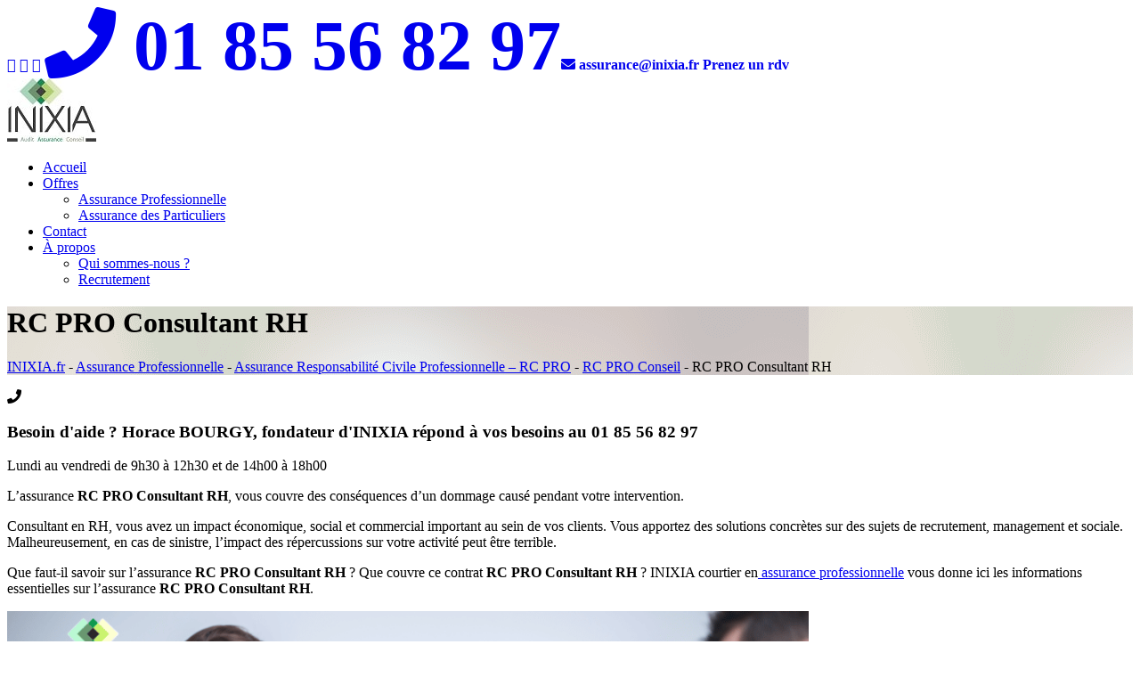

--- FILE ---
content_type: text/html; charset=UTF-8
request_url: https://inixia.fr/assurance-professionnelle/assurance-responsabilite-civile-professionnelle/rc-pro-conseil/consultant-rh/
body_size: 18590
content:
<!DOCTYPE html>
<html lang="fr-FR">
<head>
<meta charset=UTF-8 />
<meta name=viewport content="width=device-width, initial-scale=1, maximum-scale=1, user-scalable=no">
<link rel=profile href=http://gmpg.org/xfn/11 />
<link rel=pingback href=https://inixia.fr/xmlrpc.php /> 
<!--[if lt IE 9]>
<script src="https://inixia.fr/wp-content/themes/insurance-agency/js/html5.js"></script>
<![endif]-->
<meta name='robots' content='index, follow, max-image-preview:large, max-snippet:-1, max-video-preview:-1' />

	<!-- This site is optimized with the Yoast SEO plugin v25.3 - https://yoast.com/wordpress/plugins/seo/ -->
	<title>RC PRO Consultant RH - Vous êtes conseiller RH ? Trouvez la meilleure assurance Consultant RH</title>
	<meta name="description" content="Vous cherchez une assurance professionnelle adaptée à votre métier d&#039;acheteur ? Trouvez les meilleures offres avec le courtier INIXIA, spécialiste de l&#039;assurance Consultant RH" />
	<link rel="canonical" href="https://inixia.fr/assurance-professionnelle/assurance-responsabilite-civile-professionnelle/rc-pro-conseil/consultant-rh/" />
	<meta property="og:locale" content="fr_FR" />
	<meta property="og:type" content="article" />
	<meta property="og:title" content="RC PRO Consultant RH - Vous êtes conseiller RH ? Trouvez la meilleure assurance Consultant RH" />
	<meta property="og:description" content="Vous cherchez une assurance professionnelle adaptée à votre métier d&#039;acheteur ? Trouvez les meilleures offres avec le courtier INIXIA, spécialiste de l&#039;assurance Consultant RH" />
	<meta property="og:url" content="https://inixia.fr/assurance-professionnelle/assurance-responsabilite-civile-professionnelle/rc-pro-conseil/consultant-rh/" />
	<meta property="og:site_name" content="INIXIA.fr" />
	<meta property="article:publisher" content="https://www.facebook.com/InixiaAssurance/" />
	<meta property="article:modified_time" content="2022-11-08T16:04:34+00:00" />
	<meta property="og:image" content="https://inixia.fr/wp-content/uploads/2022/11/RC-PRO-Consultant-en-externalisation-du-management-1024x576.png" />
	<meta name="twitter:card" content="summary_large_image" />
	<meta name="twitter:site" content="@inixiaassurance" />
	<meta name="twitter:label1" content="Durée de lecture estimée" />
	<meta name="twitter:data1" content="5 minutes" />
	<script type="application/ld+json" class="yoast-schema-graph">{"@context":"https://schema.org","@graph":[{"@type":"WebPage","@id":"https://inixia.fr/assurance-professionnelle/assurance-responsabilite-civile-professionnelle/rc-pro-conseil/consultant-rh/","url":"https://inixia.fr/assurance-professionnelle/assurance-responsabilite-civile-professionnelle/rc-pro-conseil/consultant-rh/","name":"RC PRO Consultant RH - Vous êtes conseiller RH ? Trouvez la meilleure assurance Consultant RH","isPartOf":{"@id":"https://inixia.fr/#website"},"primaryImageOfPage":{"@id":"https://inixia.fr/assurance-professionnelle/assurance-responsabilite-civile-professionnelle/rc-pro-conseil/consultant-rh/#primaryimage"},"image":{"@id":"https://inixia.fr/assurance-professionnelle/assurance-responsabilite-civile-professionnelle/rc-pro-conseil/consultant-rh/#primaryimage"},"thumbnailUrl":"https://inixia.fr/wp-content/uploads/2022/11/RC-PRO-Consultant-en-externalisation-du-management-1024x576.png","datePublished":"2022-11-08T16:03:49+00:00","dateModified":"2022-11-08T16:04:34+00:00","description":"Vous cherchez une assurance professionnelle adaptée à votre métier d'acheteur ? Trouvez les meilleures offres avec le courtier INIXIA, spécialiste de l'assurance Consultant RH","breadcrumb":{"@id":"https://inixia.fr/assurance-professionnelle/assurance-responsabilite-civile-professionnelle/rc-pro-conseil/consultant-rh/#breadcrumb"},"inLanguage":"fr-FR","potentialAction":[{"@type":"ReadAction","target":["https://inixia.fr/assurance-professionnelle/assurance-responsabilite-civile-professionnelle/rc-pro-conseil/consultant-rh/"]}]},{"@type":"ImageObject","inLanguage":"fr-FR","@id":"https://inixia.fr/assurance-professionnelle/assurance-responsabilite-civile-professionnelle/rc-pro-conseil/consultant-rh/#primaryimage","url":"https://inixia.fr/wp-content/uploads/2022/11/RC-PRO-Consultant-en-externalisation-du-management.png","contentUrl":"https://inixia.fr/wp-content/uploads/2022/11/RC-PRO-Consultant-en-externalisation-du-management.png","width":2048,"height":1152,"caption":"RC PRO Consultant RH - Un consultant RH donne c'est conseil à l'équipe de son client."},{"@type":"BreadcrumbList","@id":"https://inixia.fr/assurance-professionnelle/assurance-responsabilite-civile-professionnelle/rc-pro-conseil/consultant-rh/#breadcrumb","itemListElement":[{"@type":"ListItem","position":1,"name":"Accueil","item":"https://inixia.fr/"},{"@type":"ListItem","position":2,"name":"Assurance Professionnelle","item":"https://inixia.fr/assurance-professionnelle/"},{"@type":"ListItem","position":3,"name":"Assurance Responsabilité Civile Professionnelle &#8211; RC PRO","item":"https://inixia.fr/assurance-professionnelle/assurance-responsabilite-civile-professionnelle/"},{"@type":"ListItem","position":4,"name":"RC PRO Conseil","item":"https://inixia.fr/assurance-professionnelle/assurance-responsabilite-civile-professionnelle/rc-pro-conseil/"},{"@type":"ListItem","position":5,"name":"RC PRO Consultant RH"}]},{"@type":"WebSite","@id":"https://inixia.fr/#website","url":"https://inixia.fr/","name":"INIXIA.fr","description":"Nous vous trouvons l&#039;assurance la moins chère !","publisher":{"@id":"https://inixia.fr/#organization"},"potentialAction":[{"@type":"SearchAction","target":{"@type":"EntryPoint","urlTemplate":"https://inixia.fr/?s={search_term_string}"},"query-input":{"@type":"PropertyValueSpecification","valueRequired":true,"valueName":"search_term_string"}}],"inLanguage":"fr-FR"},{"@type":"Organization","@id":"https://inixia.fr/#organization","name":"INIXIA","url":"https://inixia.fr/","logo":{"@type":"ImageObject","inLanguage":"fr-FR","@id":"https://inixia.fr/#/schema/logo/image/","url":"https://inixia.fr/wp-content/uploads/2017/02/LOGO-INIXIA.fr_s.jpg","contentUrl":"https://inixia.fr/wp-content/uploads/2017/02/LOGO-INIXIA.fr_s.jpg","width":100,"height":71,"caption":"INIXIA"},"image":{"@id":"https://inixia.fr/#/schema/logo/image/"},"sameAs":["https://www.facebook.com/InixiaAssurance/","https://x.com/inixiaassurance"]}]}</script>
	<!-- / Yoast SEO plugin. -->


<link rel='dns-prefetch' href='//cdn.jsdelivr.net' />
<link rel='dns-prefetch' href='//fonts.googleapis.com' />
<link rel='dns-prefetch' href='//use.fontawesome.com' />
<link rel="alternate" type="application/rss+xml" title="INIXIA.fr &raquo; Flux" href="https://inixia.fr/feed/" />
<link rel="alternate" type="application/rss+xml" title="INIXIA.fr &raquo; Flux des commentaires" href="https://inixia.fr/comments/feed/" />
<link rel="alternate" title="oEmbed (JSON)" type="application/json+oembed" href="https://inixia.fr/wp-json/oembed/1.0/embed?url=https%3A%2F%2Finixia.fr%2Fassurance-professionnelle%2Fassurance-responsabilite-civile-professionnelle%2Frc-pro-conseil%2Fconsultant-rh%2F" />
<link rel="alternate" title="oEmbed (XML)" type="text/xml+oembed" href="https://inixia.fr/wp-json/oembed/1.0/embed?url=https%3A%2F%2Finixia.fr%2Fassurance-professionnelle%2Fassurance-responsabilite-civile-professionnelle%2Frc-pro-conseil%2Fconsultant-rh%2F&#038;format=xml" />
<style id='wp-img-auto-sizes-contain-inline-css' type='text/css'>
img:is([sizes=auto i],[sizes^="auto," i]){contain-intrinsic-size:3000px 1500px}
/*# sourceURL=wp-img-auto-sizes-contain-inline-css */
</style>
<link rel='stylesheet' id='formidable-css' href='https://inixia.fr/wp-content/plugins/formidable/css/formidableforms.css?ver=930815' type='text/css' media='all' />
<link rel='stylesheet' id='wp-customer-reviews-3-frontend-css' href='https://inixia.fr/wp-content/plugins/wp-customer-reviews/css/wp-customer-reviews.css?ver=3.7.3' type='text/css' media='all' />
<link rel='stylesheet' id='jquery.prettyphoto-css' href='https://inixia.fr/wp-content/plugins/wp-video-lightbox/css/prettyPhoto.css?ver=6.9' type='text/css' media='all' />
<link rel='stylesheet' id='video-lightbox-css' href='https://inixia.fr/wp-content/plugins/wp-video-lightbox/wp-video-lightbox.css?ver=6.9' type='text/css' media='all' />
<style id='wp-emoji-styles-inline-css' type='text/css'>

	img.wp-smiley, img.emoji {
		display: inline !important;
		border: none !important;
		box-shadow: none !important;
		height: 1em !important;
		width: 1em !important;
		margin: 0 0.07em !important;
		vertical-align: -0.1em !important;
		background: none !important;
		padding: 0 !important;
	}
/*# sourceURL=wp-emoji-styles-inline-css */
</style>
<style id='wp-block-library-inline-css' type='text/css'>
:root{--wp-block-synced-color:#7a00df;--wp-block-synced-color--rgb:122,0,223;--wp-bound-block-color:var(--wp-block-synced-color);--wp-editor-canvas-background:#ddd;--wp-admin-theme-color:#007cba;--wp-admin-theme-color--rgb:0,124,186;--wp-admin-theme-color-darker-10:#006ba1;--wp-admin-theme-color-darker-10--rgb:0,107,160.5;--wp-admin-theme-color-darker-20:#005a87;--wp-admin-theme-color-darker-20--rgb:0,90,135;--wp-admin-border-width-focus:2px}@media (min-resolution:192dpi){:root{--wp-admin-border-width-focus:1.5px}}.wp-element-button{cursor:pointer}:root .has-very-light-gray-background-color{background-color:#eee}:root .has-very-dark-gray-background-color{background-color:#313131}:root .has-very-light-gray-color{color:#eee}:root .has-very-dark-gray-color{color:#313131}:root .has-vivid-green-cyan-to-vivid-cyan-blue-gradient-background{background:linear-gradient(135deg,#00d084,#0693e3)}:root .has-purple-crush-gradient-background{background:linear-gradient(135deg,#34e2e4,#4721fb 50%,#ab1dfe)}:root .has-hazy-dawn-gradient-background{background:linear-gradient(135deg,#faaca8,#dad0ec)}:root .has-subdued-olive-gradient-background{background:linear-gradient(135deg,#fafae1,#67a671)}:root .has-atomic-cream-gradient-background{background:linear-gradient(135deg,#fdd79a,#004a59)}:root .has-nightshade-gradient-background{background:linear-gradient(135deg,#330968,#31cdcf)}:root .has-midnight-gradient-background{background:linear-gradient(135deg,#020381,#2874fc)}:root{--wp--preset--font-size--normal:16px;--wp--preset--font-size--huge:42px}.has-regular-font-size{font-size:1em}.has-larger-font-size{font-size:2.625em}.has-normal-font-size{font-size:var(--wp--preset--font-size--normal)}.has-huge-font-size{font-size:var(--wp--preset--font-size--huge)}.has-text-align-center{text-align:center}.has-text-align-left{text-align:left}.has-text-align-right{text-align:right}.has-fit-text{white-space:nowrap!important}#end-resizable-editor-section{display:none}.aligncenter{clear:both}.items-justified-left{justify-content:flex-start}.items-justified-center{justify-content:center}.items-justified-right{justify-content:flex-end}.items-justified-space-between{justify-content:space-between}.screen-reader-text{border:0;clip-path:inset(50%);height:1px;margin:-1px;overflow:hidden;padding:0;position:absolute;width:1px;word-wrap:normal!important}.screen-reader-text:focus{background-color:#ddd;clip-path:none;color:#444;display:block;font-size:1em;height:auto;left:5px;line-height:normal;padding:15px 23px 14px;text-decoration:none;top:5px;width:auto;z-index:100000}html :where(.has-border-color){border-style:solid}html :where([style*=border-top-color]){border-top-style:solid}html :where([style*=border-right-color]){border-right-style:solid}html :where([style*=border-bottom-color]){border-bottom-style:solid}html :where([style*=border-left-color]){border-left-style:solid}html :where([style*=border-width]){border-style:solid}html :where([style*=border-top-width]){border-top-style:solid}html :where([style*=border-right-width]){border-right-style:solid}html :where([style*=border-bottom-width]){border-bottom-style:solid}html :where([style*=border-left-width]){border-left-style:solid}html :where(img[class*=wp-image-]){height:auto;max-width:100%}:where(figure){margin:0 0 1em}html :where(.is-position-sticky){--wp-admin--admin-bar--position-offset:var(--wp-admin--admin-bar--height,0px)}@media screen and (max-width:600px){html :where(.is-position-sticky){--wp-admin--admin-bar--position-offset:0px}}

/*# sourceURL=wp-block-library-inline-css */
</style><style id='global-styles-inline-css' type='text/css'>
:root{--wp--preset--aspect-ratio--square: 1;--wp--preset--aspect-ratio--4-3: 4/3;--wp--preset--aspect-ratio--3-4: 3/4;--wp--preset--aspect-ratio--3-2: 3/2;--wp--preset--aspect-ratio--2-3: 2/3;--wp--preset--aspect-ratio--16-9: 16/9;--wp--preset--aspect-ratio--9-16: 9/16;--wp--preset--color--black: #000000;--wp--preset--color--cyan-bluish-gray: #abb8c3;--wp--preset--color--white: #ffffff;--wp--preset--color--pale-pink: #f78da7;--wp--preset--color--vivid-red: #cf2e2e;--wp--preset--color--luminous-vivid-orange: #ff6900;--wp--preset--color--luminous-vivid-amber: #fcb900;--wp--preset--color--light-green-cyan: #7bdcb5;--wp--preset--color--vivid-green-cyan: #00d084;--wp--preset--color--pale-cyan-blue: #8ed1fc;--wp--preset--color--vivid-cyan-blue: #0693e3;--wp--preset--color--vivid-purple: #9b51e0;--wp--preset--gradient--vivid-cyan-blue-to-vivid-purple: linear-gradient(135deg,rgb(6,147,227) 0%,rgb(155,81,224) 100%);--wp--preset--gradient--light-green-cyan-to-vivid-green-cyan: linear-gradient(135deg,rgb(122,220,180) 0%,rgb(0,208,130) 100%);--wp--preset--gradient--luminous-vivid-amber-to-luminous-vivid-orange: linear-gradient(135deg,rgb(252,185,0) 0%,rgb(255,105,0) 100%);--wp--preset--gradient--luminous-vivid-orange-to-vivid-red: linear-gradient(135deg,rgb(255,105,0) 0%,rgb(207,46,46) 100%);--wp--preset--gradient--very-light-gray-to-cyan-bluish-gray: linear-gradient(135deg,rgb(238,238,238) 0%,rgb(169,184,195) 100%);--wp--preset--gradient--cool-to-warm-spectrum: linear-gradient(135deg,rgb(74,234,220) 0%,rgb(151,120,209) 20%,rgb(207,42,186) 40%,rgb(238,44,130) 60%,rgb(251,105,98) 80%,rgb(254,248,76) 100%);--wp--preset--gradient--blush-light-purple: linear-gradient(135deg,rgb(255,206,236) 0%,rgb(152,150,240) 100%);--wp--preset--gradient--blush-bordeaux: linear-gradient(135deg,rgb(254,205,165) 0%,rgb(254,45,45) 50%,rgb(107,0,62) 100%);--wp--preset--gradient--luminous-dusk: linear-gradient(135deg,rgb(255,203,112) 0%,rgb(199,81,192) 50%,rgb(65,88,208) 100%);--wp--preset--gradient--pale-ocean: linear-gradient(135deg,rgb(255,245,203) 0%,rgb(182,227,212) 50%,rgb(51,167,181) 100%);--wp--preset--gradient--electric-grass: linear-gradient(135deg,rgb(202,248,128) 0%,rgb(113,206,126) 100%);--wp--preset--gradient--midnight: linear-gradient(135deg,rgb(2,3,129) 0%,rgb(40,116,252) 100%);--wp--preset--font-size--small: 13px;--wp--preset--font-size--medium: 20px;--wp--preset--font-size--large: 36px;--wp--preset--font-size--x-large: 42px;--wp--preset--spacing--20: 0.44rem;--wp--preset--spacing--30: 0.67rem;--wp--preset--spacing--40: 1rem;--wp--preset--spacing--50: 1.5rem;--wp--preset--spacing--60: 2.25rem;--wp--preset--spacing--70: 3.38rem;--wp--preset--spacing--80: 5.06rem;--wp--preset--shadow--natural: 6px 6px 9px rgba(0, 0, 0, 0.2);--wp--preset--shadow--deep: 12px 12px 50px rgba(0, 0, 0, 0.4);--wp--preset--shadow--sharp: 6px 6px 0px rgba(0, 0, 0, 0.2);--wp--preset--shadow--outlined: 6px 6px 0px -3px rgb(255, 255, 255), 6px 6px rgb(0, 0, 0);--wp--preset--shadow--crisp: 6px 6px 0px rgb(0, 0, 0);}:where(.is-layout-flex){gap: 0.5em;}:where(.is-layout-grid){gap: 0.5em;}body .is-layout-flex{display: flex;}.is-layout-flex{flex-wrap: wrap;align-items: center;}.is-layout-flex > :is(*, div){margin: 0;}body .is-layout-grid{display: grid;}.is-layout-grid > :is(*, div){margin: 0;}:where(.wp-block-columns.is-layout-flex){gap: 2em;}:where(.wp-block-columns.is-layout-grid){gap: 2em;}:where(.wp-block-post-template.is-layout-flex){gap: 1.25em;}:where(.wp-block-post-template.is-layout-grid){gap: 1.25em;}.has-black-color{color: var(--wp--preset--color--black) !important;}.has-cyan-bluish-gray-color{color: var(--wp--preset--color--cyan-bluish-gray) !important;}.has-white-color{color: var(--wp--preset--color--white) !important;}.has-pale-pink-color{color: var(--wp--preset--color--pale-pink) !important;}.has-vivid-red-color{color: var(--wp--preset--color--vivid-red) !important;}.has-luminous-vivid-orange-color{color: var(--wp--preset--color--luminous-vivid-orange) !important;}.has-luminous-vivid-amber-color{color: var(--wp--preset--color--luminous-vivid-amber) !important;}.has-light-green-cyan-color{color: var(--wp--preset--color--light-green-cyan) !important;}.has-vivid-green-cyan-color{color: var(--wp--preset--color--vivid-green-cyan) !important;}.has-pale-cyan-blue-color{color: var(--wp--preset--color--pale-cyan-blue) !important;}.has-vivid-cyan-blue-color{color: var(--wp--preset--color--vivid-cyan-blue) !important;}.has-vivid-purple-color{color: var(--wp--preset--color--vivid-purple) !important;}.has-black-background-color{background-color: var(--wp--preset--color--black) !important;}.has-cyan-bluish-gray-background-color{background-color: var(--wp--preset--color--cyan-bluish-gray) !important;}.has-white-background-color{background-color: var(--wp--preset--color--white) !important;}.has-pale-pink-background-color{background-color: var(--wp--preset--color--pale-pink) !important;}.has-vivid-red-background-color{background-color: var(--wp--preset--color--vivid-red) !important;}.has-luminous-vivid-orange-background-color{background-color: var(--wp--preset--color--luminous-vivid-orange) !important;}.has-luminous-vivid-amber-background-color{background-color: var(--wp--preset--color--luminous-vivid-amber) !important;}.has-light-green-cyan-background-color{background-color: var(--wp--preset--color--light-green-cyan) !important;}.has-vivid-green-cyan-background-color{background-color: var(--wp--preset--color--vivid-green-cyan) !important;}.has-pale-cyan-blue-background-color{background-color: var(--wp--preset--color--pale-cyan-blue) !important;}.has-vivid-cyan-blue-background-color{background-color: var(--wp--preset--color--vivid-cyan-blue) !important;}.has-vivid-purple-background-color{background-color: var(--wp--preset--color--vivid-purple) !important;}.has-black-border-color{border-color: var(--wp--preset--color--black) !important;}.has-cyan-bluish-gray-border-color{border-color: var(--wp--preset--color--cyan-bluish-gray) !important;}.has-white-border-color{border-color: var(--wp--preset--color--white) !important;}.has-pale-pink-border-color{border-color: var(--wp--preset--color--pale-pink) !important;}.has-vivid-red-border-color{border-color: var(--wp--preset--color--vivid-red) !important;}.has-luminous-vivid-orange-border-color{border-color: var(--wp--preset--color--luminous-vivid-orange) !important;}.has-luminous-vivid-amber-border-color{border-color: var(--wp--preset--color--luminous-vivid-amber) !important;}.has-light-green-cyan-border-color{border-color: var(--wp--preset--color--light-green-cyan) !important;}.has-vivid-green-cyan-border-color{border-color: var(--wp--preset--color--vivid-green-cyan) !important;}.has-pale-cyan-blue-border-color{border-color: var(--wp--preset--color--pale-cyan-blue) !important;}.has-vivid-cyan-blue-border-color{border-color: var(--wp--preset--color--vivid-cyan-blue) !important;}.has-vivid-purple-border-color{border-color: var(--wp--preset--color--vivid-purple) !important;}.has-vivid-cyan-blue-to-vivid-purple-gradient-background{background: var(--wp--preset--gradient--vivid-cyan-blue-to-vivid-purple) !important;}.has-light-green-cyan-to-vivid-green-cyan-gradient-background{background: var(--wp--preset--gradient--light-green-cyan-to-vivid-green-cyan) !important;}.has-luminous-vivid-amber-to-luminous-vivid-orange-gradient-background{background: var(--wp--preset--gradient--luminous-vivid-amber-to-luminous-vivid-orange) !important;}.has-luminous-vivid-orange-to-vivid-red-gradient-background{background: var(--wp--preset--gradient--luminous-vivid-orange-to-vivid-red) !important;}.has-very-light-gray-to-cyan-bluish-gray-gradient-background{background: var(--wp--preset--gradient--very-light-gray-to-cyan-bluish-gray) !important;}.has-cool-to-warm-spectrum-gradient-background{background: var(--wp--preset--gradient--cool-to-warm-spectrum) !important;}.has-blush-light-purple-gradient-background{background: var(--wp--preset--gradient--blush-light-purple) !important;}.has-blush-bordeaux-gradient-background{background: var(--wp--preset--gradient--blush-bordeaux) !important;}.has-luminous-dusk-gradient-background{background: var(--wp--preset--gradient--luminous-dusk) !important;}.has-pale-ocean-gradient-background{background: var(--wp--preset--gradient--pale-ocean) !important;}.has-electric-grass-gradient-background{background: var(--wp--preset--gradient--electric-grass) !important;}.has-midnight-gradient-background{background: var(--wp--preset--gradient--midnight) !important;}.has-small-font-size{font-size: var(--wp--preset--font-size--small) !important;}.has-medium-font-size{font-size: var(--wp--preset--font-size--medium) !important;}.has-large-font-size{font-size: var(--wp--preset--font-size--large) !important;}.has-x-large-font-size{font-size: var(--wp--preset--font-size--x-large) !important;}
/*# sourceURL=global-styles-inline-css */
</style>

<style id='classic-theme-styles-inline-css' type='text/css'>
/*! This file is auto-generated */
.wp-block-button__link{color:#fff;background-color:#32373c;border-radius:9999px;box-shadow:none;text-decoration:none;padding:calc(.667em + 2px) calc(1.333em + 2px);font-size:1.125em}.wp-block-file__button{background:#32373c;color:#fff;text-decoration:none}
/*# sourceURL=/wp-includes/css/classic-themes.min.css */
</style>
<link rel='stylesheet' id='contact-form-7-css' href='https://inixia.fr/wp-content/plugins/contact-form-7/includes/css/styles.css?ver=6.0.6' type='text/css' media='all' />
<link rel='stylesheet' id='cmplz-general-css' href='https://inixia.fr/wp-content/plugins/complianz-gdpr-premium/assets/css/cookieblocker.min.css?ver=1749996390' type='text/css' media='all' />
<link rel='stylesheet' id='rt_insurance_style-css' href='https://inixia.fr/wp-content/themes/insurance-agency/style.css?ver=6.9' type='text/css' media='all' />
<link rel='stylesheet' id='rt_insurance_fonts-css' href='//fonts.googleapis.com/css?family=Droid+Sans%7CSource+Sans+Pro%3A300%2C400%2C600%26subset%3Dlatin%2Clatin-ext&#038;ver=1.0.0' type='text/css' media='all' />
<link rel='stylesheet' id='rt_insurance_stylegreen-css' href='https://inixia.fr/wp-content/themes/insurance-agency/style-green.css?ver=6.9' type='text/css' media='all' />
<link rel='stylesheet' id='font-awesome-css' href='https://use.fontawesome.com/releases/v5.15.4/css/all.css?ver=6.9' type='text/css' media='all' />
<link rel='stylesheet' id='fw-ext-builder-frontend-grid-css' href='https://inixia.fr/wp-content/plugins/rt-unyson-framework-customizations/extensions/builder/static/css/frontend-grid.css?ver=1.2.12' type='text/css' media='all' />
<link rel='stylesheet' id='fw-ext-forms-default-styles-css' href='https://inixia.fr/wp-content/plugins/unyson/framework/extensions/forms/static/css/frontend.css?ver=2.7.31' type='text/css' media='all' />
<style id='akismet-widget-style-inline-css' type='text/css'>

			.a-stats {
				--akismet-color-mid-green: #357b49;
				--akismet-color-white: #fff;
				--akismet-color-light-grey: #f6f7f7;

				max-width: 350px;
				width: auto;
			}

			.a-stats * {
				all: unset;
				box-sizing: border-box;
			}

			.a-stats strong {
				font-weight: 600;
			}

			.a-stats a.a-stats__link,
			.a-stats a.a-stats__link:visited,
			.a-stats a.a-stats__link:active {
				background: var(--akismet-color-mid-green);
				border: none;
				box-shadow: none;
				border-radius: 8px;
				color: var(--akismet-color-white);
				cursor: pointer;
				display: block;
				font-family: -apple-system, BlinkMacSystemFont, 'Segoe UI', 'Roboto', 'Oxygen-Sans', 'Ubuntu', 'Cantarell', 'Helvetica Neue', sans-serif;
				font-weight: 500;
				padding: 12px;
				text-align: center;
				text-decoration: none;
				transition: all 0.2s ease;
			}

			/* Extra specificity to deal with TwentyTwentyOne focus style */
			.widget .a-stats a.a-stats__link:focus {
				background: var(--akismet-color-mid-green);
				color: var(--akismet-color-white);
				text-decoration: none;
			}

			.a-stats a.a-stats__link:hover {
				filter: brightness(110%);
				box-shadow: 0 4px 12px rgba(0, 0, 0, 0.06), 0 0 2px rgba(0, 0, 0, 0.16);
			}

			.a-stats .count {
				color: var(--akismet-color-white);
				display: block;
				font-size: 1.5em;
				line-height: 1.4;
				padding: 0 13px;
				white-space: nowrap;
			}
		
/*# sourceURL=akismet-widget-style-inline-css */
</style>
<link rel='stylesheet' id='wp-pagenavi-css' href='https://inixia.fr/wp-content/plugins/wp-pagenavi/pagenavi-css.css?ver=2.70' type='text/css' media='all' />
<link rel='stylesheet' id='fw-shortcode-icon-box-css' href='https://inixia.fr/wp-content/plugins/unyson/framework/extensions/shortcodes/shortcodes/icon-box/static/css/styles.css?ver=6.9' type='text/css' media='all' />
<!--n2css--><!--n2js--><script type="text/javascript" src="https://inixia.fr/wp-includes/js/jquery/jquery.min.js?ver=3.7.1" id="jquery-core-js"></script>
<script type="text/javascript" src="https://inixia.fr/wp-includes/js/jquery/jquery-migrate.min.js?ver=3.4.1" id="jquery-migrate-js"></script>
<script type="text/javascript" src="https://inixia.fr/wp-content/plugins/wp-customer-reviews/js/wp-customer-reviews.js?ver=3.7.3" id="wp-customer-reviews-3-frontend-js"></script>
<script data-service="youtube" data-category="marketing" type="text/plain" data-cmplz-src="https://inixia.fr/wp-content/plugins/wp-video-lightbox/js/jquery.prettyPhoto.js?ver=3.1.6" id="jquery.prettyphoto-js"></script>
<script data-service="youtube" data-category="marketing" type="text/plain" id="video-lightbox-js-extra">
/* <![CDATA[ */
var vlpp_vars = {"prettyPhoto_rel":"wp-video-lightbox","animation_speed":"fast","slideshow":"5000","autoplay_slideshow":"false","opacity":"0.80","show_title":"true","allow_resize":"true","allow_expand":"true","default_width":"640","default_height":"480","counter_separator_label":"/","theme":"pp_default","horizontal_padding":"20","hideflash":"false","wmode":"opaque","autoplay":"false","modal":"false","deeplinking":"false","overlay_gallery":"true","overlay_gallery_max":"30","keyboard_shortcuts":"true","ie6_fallback":"true"};
//# sourceURL=video-lightbox-js-extra
/* ]]> */
</script>
<script data-service="youtube" data-category="marketing" type="text/plain" data-cmplz-src="https://inixia.fr/wp-content/plugins/wp-video-lightbox/js/video-lightbox.js?ver=3.1.6" id="video-lightbox-js"></script>
<link rel="https://api.w.org/" href="https://inixia.fr/wp-json/" /><link rel="alternate" title="JSON" type="application/json" href="https://inixia.fr/wp-json/wp/v2/pages/8160" /><link rel="EditURI" type="application/rsd+xml" title="RSD" href="https://inixia.fr/xmlrpc.php?rsd" />
<meta name="generator" content="WordPress 6.9" />
<link rel='shortlink' href='https://inixia.fr/?p=8160' />
<script type="text/plain" data-service="youtube" data-category="marketing">
            WP_VIDEO_LIGHTBOX_VERSION="1.9.12";
            WP_VID_LIGHTBOX_URL="https://inixia.fr/wp-content/plugins/wp-video-lightbox";
                        function wpvl_paramReplace(name, string, value) {
                // Find the param with regex
                // Grab the first character in the returned string (should be ? or &)
                // Replace our href string with our new value, passing on the name and delimeter

                var re = new RegExp("[\?&]" + name + "=([^&#]*)");
                var matches = re.exec(string);
                var newString;

                if (matches === null) {
                    // if there are no params, append the parameter
                    newString = string + '?' + name + '=' + value;
                } else {
                    var delimeter = matches[0].charAt(0);
                    newString = string.replace(re, delimeter + name + "=" + value);
                }
                return newString;
            }
            </script><script>document.documentElement.className += " js";</script>
			<style>.cmplz-hidden {
					display: none !important;
				}</style>
<style> 
	.mainheadlinewrapperpage {
		background-image: url( https://inixia.fr/wp-content/uploads/2015/12/title-bg.png );
  }
</style>

<style>
</style>

<link rel="icon" href="https://inixia.fr/wp-content/uploads/2016/11/favicon-inixia.png" sizes="32x32" />
<link rel="icon" href="https://inixia.fr/wp-content/uploads/2016/11/favicon-inixia.png" sizes="192x192" />
<link rel="apple-touch-icon" href="https://inixia.fr/wp-content/uploads/2016/11/favicon-inixia.png" />
<meta name="msapplication-TileImage" content="https://inixia.fr/wp-content/uploads/2016/11/favicon-inixia.png" />

<script src="https://unpkg.com/v-mask/dist/v-mask.min.js"></script>

<script src="https://unpkg.com/@braid/vue-formulate@2/dist/formulate.min.js"></script>
  <!-- jsdelivr cdn -->
  <script src="https://cdn.jsdelivr.net/npm/vee-validate@<3.0.0/dist/vee-validate.js"></script>

  <!-- unpkg -->
  <script src="https://unpkg.com/vee-validate@<3.0.0"></script>
	<!-- Google Tag Manager -->
<script>(function(w,d,s,l,i){w[l]=w[l]||[];w[l].push({'gtm.start':
new Date().getTime(),event:'gtm.js'});var f=d.getElementsByTagName(s)[0],
j=d.createElement(s),dl=l!='dataLayer'?'&l='+l:'';j.async=true;j.src=
'https://www.googletagmanager.com/gtm.js?id='+i+dl;f.parentNode.insertBefore(j,f);
})(window,document,'script','dataLayer','GTM-5P243PZ');</script>
<!-- End Google Tag Manager -->
</head>
<body data-cmplz=1 class="wp-singular page-template-default page page-id-8160 page-child parent-pageid-4691 wp-theme-insurance-agency" data-spy="scroll"> 

<!-- header navigation for inner page -->
  <div id="home"></div> 
  <header>
  <div class="wrapper100percent">    
  <div class="top1 top">  
    <div class="container widgets-style1"> 
      <div class="row">    
        <div class="col-lg-6">   
                    <aside id="text-2" class="widget widget_text">			<div class="textwidget"><a href="https://twitter.com/inixiaassurance"><i class="fa fa-twitter"></i></a>
<a href="https://www.facebook.com/InixiaAssurance/"><i class="fa fa-facebook"></i></a>
<a href="https://www.linkedin.com/company/inixia---courtier-en-assurance/"><i class="fa fa-linkedin"></i></a>
<a href="tel:0185568297"><i class="fa fa-phone fa-5x"> 
<span>01 85 56 82 97</span></i></a><a href="mailto:assurance@inixia.fr"><i class="fa fa-envelope last"> <span> assurance@inixia.fr</span></i></a> <a href="https://calendly.com/inixia-assurance/10min"><i class="fa fa-parainage last"> <span>Prenez un rdv</span></i></a>
</div>
		</aside>	
          			
        </div>
        <div class="col-lg-6 header-right-widget">   
          			
        </div>
      </div>
    </div>
  </div>
  <!-- menu -->
    <nav class="navbar navbar-height1"> 
	  <div class="container navbar-inner">
	    <div class="row">
      <div class="col-lg-12">
      <div class="responsive-wrapper"> 
        <div class="navbar-header">  
          <div class="navbar-brand">
                      <div class='site-logo'>
              <a href='https://inixia.fr/' title='INIXIA.fr' rel='home'><img src='https://inixia.fr/wp-content/uploads/2017/02/LOGO-INIXIA.fr_s.jpg' alt='INIXIA.fr'></a>
            </div>
                    </div>
          <div id="toggle-icon" class="navbar-toggle" data-toggle="collapse" data-target=".navbar-ex1-collapse">
            <span></span>
            <span></span>
            <span></span>
          </div>
        </div> 
      </div> 
      <div class="collapse navbar-collapse navbar-ex1-collapse"> 
          <div class="cl-effect-12">
          <div class="menu-menu2-container"><ul id="menu-menu2" class="nav navbar-nav pull-right"><li id="menu-item-768" class="menu-item menu-item-type-custom menu-item-object-custom menu-item-home menu-item-768"><a href="https://inixia.fr/#">Accueil</a></li>
<li id="menu-item-1283" class="menu-item menu-item-type-custom menu-item-object-custom menu-item-home menu-item-has-children menu-item-1283"><a href="http://inixia.fr/#">Offres</a>
<ul class="sub-menu">
	<li id="menu-item-12336" class="menu-item menu-item-type-post_type menu-item-object-page menu-item-12336"><a href="https://inixia.fr/assurance-professionnelle-2/">Assurance Professionnelle</a></li>
	<li id="menu-item-1086" class="menu-item menu-item-type-post_type menu-item-object-page menu-item-1086"><a href="https://inixia.fr/assurance-particulier/">Assurance des Particuliers</a></li>
</ul>
</li>
<li id="menu-item-767" class="menu-item menu-item-type-post_type menu-item-object-page menu-item-767"><a href="https://inixia.fr/a-propos/contact/">Contact</a></li>
<li id="menu-item-6430" class="menu-item menu-item-type-post_type menu-item-object-page menu-item-has-children menu-item-6430"><a href="https://inixia.fr/a-propos/">À propos</a>
<ul class="sub-menu">
	<li id="menu-item-770" class="menu-item menu-item-type-custom menu-item-object-custom menu-item-770"><a href="https://inixia.fr/a-propos/">Qui sommes-nous ?</a></li>
	<li id="menu-item-9593" class="menu-item menu-item-type-post_type menu-item-object-page menu-item-9593"><a href="https://inixia.fr/a-propos/rejoignez-equipe-inixia/">Recrutement</a></li>
</ul>
</li>
</ul></div>          </div>
      </div>
	  </div>
	  </div>
    </div>
    </nav>
    <!-- menu end -->
    </div>
  </header> 
  <div class="menuswitch-point wrapper100percent"> </div>
 

<div id="wrapperpages">
      <!-- inner pages title -->
<header class="mainheadlinewrapperpage">
  <div class="container">
    <div class="row">
      <div class="col-sm-6 mainheadlinewrapperpage-left">
        <h1 class="entry-title">RC PRO Consultant RH</h1>
      </div>
      <div class="col-sm-6">
        <div class="breadcrumb-wrapper">
          <div class="breadcrumb">
            <!-- Breadcrumb NavXT 7.4.1 -->
<span property="itemListElement" typeof="ListItem"><a property="item" typeof="WebPage" title="Go to INIXIA.fr." href="https://inixia.fr" class="home"><span property="name">INIXIA.fr</span></a><meta property="position" content="1"></span> - <span property="itemListElement" typeof="ListItem"><a property="item" typeof="WebPage" title="Go to Assurance Professionnelle." href="https://inixia.fr/assurance-professionnelle/" class="post post-page"><span property="name">Assurance Professionnelle</span></a><meta property="position" content="2"></span> - <span property="itemListElement" typeof="ListItem"><a property="item" typeof="WebPage" title="Go to Assurance Responsabilité Civile Professionnelle &#8211; RC PRO." href="https://inixia.fr/assurance-professionnelle/assurance-responsabilite-civile-professionnelle/" class="post post-page"><span property="name">Assurance Responsabilité Civile Professionnelle &#8211; RC PRO</span></a><meta property="position" content="3"></span> - <span property="itemListElement" typeof="ListItem"><a property="item" typeof="WebPage" title="Go to RC PRO Conseil." href="https://inixia.fr/assurance-professionnelle/assurance-responsabilite-civile-professionnelle/rc-pro-conseil/" class="post post-page"><span property="name">RC PRO Conseil</span></a><meta property="position" content="4"></span> - <span property="itemListElement" typeof="ListItem"><span property="name">RC PRO Consultant RH</span><meta property="position" content="5"></span>          </div>
        </div>
      </div>
    </div>
  </div>
</header>  
  <div class="wrapper100percent">
    <div class="container">
      <div class="row">
        <div class="col-md-12">				
                    <p><div class="fw-iconbox clearfix fw-iconbox-2">
	<div class="fw-iconbox-image">
		<i class="fa fa-phone"></i>
	</div>
	<div class="fw-iconbox-aside">
		<div class="fw-iconbox-title">
			<h3>Besoin d'aide ? Horace BOURGY, fondateur d'INIXIA répond à vos besoins au 01 85 56 82 97</h3>
		</div>
		<div class="fw-iconbox-text">
			<p>Lundi au vendredi de 9h30 à 12h30 et de 14h00 à 18h00</p>
		</div>
	</div>
</div>L’assurance <strong>RC PRO Consultant RH</strong>, vous couvre des conséquences d’un dommage causé pendant votre intervention.</p>
<p>Consultant en RH, vous avez un impact économique, social et commercial important au sein de vos clients. Vous apportez des solutions concrètes sur des sujets de recrutement, management et sociale. Malheureusement, en cas de sinistre, l’impact des répercussions sur votre activité peut être terrible.</p>
<p>Que faut-il savoir sur l’assurance<strong> RC PRO Consultant RH</strong> ? Que couvre ce contrat <strong>RC PRO Consultant RH</strong> ? INIXIA courtier en<a href="https://inixia.fr/assurances-professionnelles/"> assurance professionnelle</a> vous donne ici les informations essentielles sur l’assurance <strong>RC PRO Consultant RH</strong>.</p>
<p><img fetchpriority="high" decoding="async" class="aligncenter size-large wp-image-8162" src="https://inixia.fr/wp-content/uploads/2022/11/RC-PRO-Consultant-en-externalisation-du-management-1024x576.png" alt="RC PRO Consultant RH - Un consultant RH donne c'est conseil à l'équipe de son client." width="900" height="506" srcset="https://inixia.fr/wp-content/uploads/2022/11/RC-PRO-Consultant-en-externalisation-du-management-1024x576.png 1024w, https://inixia.fr/wp-content/uploads/2022/11/RC-PRO-Consultant-en-externalisation-du-management-300x169.png 300w, https://inixia.fr/wp-content/uploads/2022/11/RC-PRO-Consultant-en-externalisation-du-management-768x432.png 768w, https://inixia.fr/wp-content/uploads/2022/11/RC-PRO-Consultant-en-externalisation-du-management-1536x864.png 1536w, https://inixia.fr/wp-content/uploads/2022/11/RC-PRO-Consultant-en-externalisation-du-management.png 2048w" sizes="(max-width: 900px) 100vw, 900px" /></p>
<p>&nbsp;</p>
<h2>Qu&rsquo;est-ce que l’assurance Responsabilité Civile PRO Consultant RH ?</h2>
<p>L’assurance <strong>RC PRO Consultant RH</strong>, l’assurance responsabilité civile professionnelle est un contrat qui vous protège des préjudices liés à votre intervention. Ce contrat d’assurance RC PRO est fortement recommandé pour les professionnels du Conseil en entreprise. En effet, dès lors que vous conseillez votre client ou intervenez directement dans ces locaux, votre responsabilité est mise en jeu. La <strong>RC PRO Consultant RH </strong>est le meilleur moyen de vous prémunir en cas de sinistre.</p>
<p>&nbsp;</p>
<p>
<div class="button1 text-center">
  <a href="https://inixia.fr/assurances-professionnelles/assurance-responsabilite-civile-professionnelle-rc-pro/devis/" target="_self">Devis responsabilité civile professionnelle >></a>
</div>
Chez INIXIA, nous vous accompagnons dans chacune des démarches pour la mise en place du contrat d’assurance. Nous trouvons et négocions pour vous la Compagnie d’assurance qui répondra le mieux à vos attentes et au meilleur prix du marché. Nous prenons en compte vos spécialités afin de vous proposer une assurance vraiment couvrante et cohérente en termes de montants de garantie par rapport à votre chiffre d’affaires et votre exposition aux risques. De plus notre accompagnement dure pendant toute la vie de votre contrat y compris en cas de sinistre !</p>
<p>&nbsp;</p>
<h2>Quelles sont les garanties prises en charge par l’assurance RC PRO Consultant RH ?</h2>
<p>Les garanties de la <strong>RC PRO Consultant RH </strong>sont diverses et variées.</p>
<ul>
<li><a href="https://inixia.fr/assurances-professionnelles/assurance-responsabilite-civile-professionnelle-rc-pro/">Garantie Assurance Responsabilité civile Professionnelle</a> : Cette assurance vous sécurise face à l’ensemble des risques liés à vos prestations.</li>
</ul>
<ul>
<li><a href="https://inixia.fr/assurances-professionnelles/assurance-responsabilite-civile-professionnelle-rc-pro/responsabilite-civile-dexploitation-rce/">Assurance Responsabilité civile exploitation</a> : La RC exploitation vous protège des répercussions d’un sinistre dans l’exercice de votre activité, notamment sur le matériel confié, les rendez-vous clients etc.</li>
</ul>
<ul>
<li><a href="https://inixia.fr/assurances-professionnelles/multirisques-pro/">Assurance multirisque professionnelle</a> : Cette assurance permet de couvrir l’assuré face aux aléas qui peuvent retarder ou stopper votre activité.</li>
</ul>
<ul>
<li><a href="https://inixia.fr/assurance-professionnelle/assurance-protection-juridique-professionnel-entreprise/">Protection Juridique</a> : La garantie protection juridique assure les frais de défense amiables ou judiciaires, assistance juridique avocat.</li>
</ul>
<ul>
<li><a href="https://inixia.fr/assurances-professionnelles/assurance-cybersecurite/les-differents-cyber-risques/">Garantie Cyber</a> : Cette garantie optionnelle protège vos données face aux cybercriminels. La garantie cyberattaques comprend les frais d’intervention en cas de cyberattaque et les pertes d’exploitation consécutives.</li>
</ul>
<p>&nbsp;</p>

<div class="button1 text-center">
  <a href="https://inixia.fr/assurances-professionnelles/assurance-responsabilite-civile-professionnelle-rc-pro/devis/" target="_self">Devis responsabilité civile professionnelle >></a>
</div>

<p>&nbsp;</p>
<h2>Que couvre l’assurance RC PRO Consultant RH&nbsp;?</h2>
<p>Consultant en management, l’assurance RC PRO prend en charge la plupart des dommages causés pendant l’exercice de votre métier. Par ailleurs, la <strong>RC PRO Consultant RH </strong>couvre les préjudices causés non seulement par vous. Mais également, vos salariés et sous-traitants. Les différents dommages prisent en charge sont les suivants.</p>
<ul>
<li>Dommages corporels : dommage portant atteinte à l&rsquo;intégrité physique d&rsquo;une personne. (chutes, accidents et maladies professionnelles)</li>
<li>Dommages matériels : le préjudice matériel est celui qui concerne les biens et actifs de la victime. Il constitue une atteinte à son patrimoine.</li>
<li>Dommages immatériels : ce sont les répercussions financières d’un sinistre pour votre client ou fournisseur.</li>
</ul>
<p>&nbsp;</p>
<h2>Quelles sont les exclusions de garantie l&rsquo;assurance RC PRO Consultant RH ?</h2>
<p>Les exclusions de la garantie responsabilité civile professionnelle sont dans différents cas.</p>
<ul>
<li>Faute intentionnelle ;</li>
<li>Actes illégaux comme la concurrence déloyale ou la contrefaçon ;</li>
<li>Risques couverts par d’autres contrats ;</li>
<li>Mission mal exécutée par l’un de vos salariés non qualifiés.</li>
</ul>
<p>&nbsp;</p>

<div class="button1 text-center">
  <a href="https://inixia.fr/assurances-professionnelles/assurance-responsabilite-civile-professionnelle-rc-pro/devis/" target="_self">Devis responsabilité civile professionnelle >></a>
</div>

<p>&nbsp;</p>
<h2>Quelle RCP Consultant choisir ?</h2>
<p>Le choix de votre <strong>RC PRO Consultant RH</strong> se base sur 2 facteurs majeurs, le prix de l’assurance et les garanties comprises.</p>
<p>Les garanties de la RC pro doivent vous protéger correctement en cas de sinistre. Sinon elle aura de fait, une utilité limitée. Par cela, les garanties de base ne suffisent pas. Par exemple, dans le cas où le sinistre aurait pour origine une cyberattaque et que vous perdriez des données confiées par votre client dans le cadre de votre mission, votre client pourrait se retourner contre vous. Si vous n’avez pas souscrit une extension CYBER ou un contrat d’<a href="https://inixia.fr/assurance-professionnelle/assurance-cybersecurite/assurance-cyber-risque/">assurance cybersécurité </a>&nbsp;les conséquences financières resteront à votre charge. Les risques cyber ne sont jamais pris en charge dans les contrats RC de base ! Chez INIXIA, nous vous recommandons d’avoir une assurance cybersécurité en complément de votre RC professionnelle, 54% des entreprises françaises ayant subi une attaque en 2022 (source : GENERALI France).</p>
<p>Le tarif d’une assurance pro dépend de plusieurs facteurs.</p>
<ul>
<li>Chiffre d’affaires actuel et prévisionnel</li>
<li>La taille de l’entreprise</li>
<li>La nature de vos interventions</li>
<li>Les secteurs d’activité de votre clientèle</li>
<li>La territorialité de vos interventions (France, UE, Monde entier y compris USA/Canada).</li>
</ul>
<p>INIXIA vous conseille de passer par un courtier en assurance pour vous aiguiller dans votre choix d’assurance. Celui-ci, de par sa connaissance du marché, saura interroger les bons assureurs, vous faire gagner du temps et négocier au mieux les conditions tarifaires et vos garanties.</p>
<p>&nbsp;</p>
                  </div>
      </div>
  </div>
</div>
</div>
     
<footer class="bottom">
  <div class="container widgets-style1">
	  <div class="row">
      <div class="col-sm-4">   
                <aside id="text-4" class="widget widget_text"><p class="footer-title">Faites confiance à INIXIA</p>			<div class="textwidget">INIXIA est un courtier spécialisé dans la recherche des meilleures solutions d’assurance pour ses clients Particuliers, Professionnels et Entreprises.
<br></div>
		</aside><aside id="text-8" class="widget widget_text">			<div class="textwidget"><ul>
<li>
<a href="https://inixia.fr/a-propos/">
À propos
</a>
</li>
<li>
<a href="https://inixia.fr/a-propos/mentions-legales/" >
Mentions légales
</a>
</li>
<li>
<a href="https://inixia.fr/conditions-generales-compagnies/" >
Conditions générales compagnies
</a>
</li>
<li>
<a href="https://inixia.fr/a-propos/faq/" >
Questions Fréquentes
</a>
</li>
<li>
<a href="https://calendly.com/inixia-assurance/10min" >
Prendre rendez-vous
</a>
</li>
<li>
<a href="https://inixia.fr/devenir-partenaire/" >
Devenir partenaire
</a>
</li>
</ul></div>
		</aside>	
              </div>
		<div class="col-sm-4">   
                <aside id="text-7" class="widget widget_text"><p class="footer-title">À lire</p>			<div class="textwidget"><ul>
<li>
<a href="https://inixia.fr/assurances-particulier/assurance-emprunteur/" >
Assurance emprunteur
</a>
</li>
<li>
<a href="https://inixia.fr/assurances-particulier/assurance-habitation-mrh/" >
Assurance habitation MRH
</a>
</li>
<li>
<a href="https://inixia.fr/assurances-particulier/assurance-proprietaire-non-occupant-pno/" >
Assurance propriétaire non occupant
</a>
</li>
</ul></div>
		</aside>	
              </div>
		<div class="col-sm-4">   
                <aside id="text-5" class="widget widget_text"><p class="footer-title">Nous contacter</p>			<div class="textwidget"><ul>
<li>
Adresse: 75 rue du Père Corentin, 75014 PARIS
</li>
<li>
Téléphone: 01 85 56 82 97
</li>
<li>
Email: assurance@inixia.fr
</li>
</ul></div>
		</aside><aside id="text-6" class="widget widget_text"><p class="footer-title">Horaires d&rsquo;ouverture</p>			<div class="textwidget"><ul>
<li>
Lundi au Vendredi:  09h30 à 12h30 et de 14h00 à 18h00
</li>
</ul></div>
		</aside>	
              </div>
    </div>
  </div> 
  <div class="container">
  <div class="row">
    <div class="col-lg-12 text-center scroll">  
      <a href="javascript:scrollToTop()"><i class="fa fa-chevron-up"></i></a>
    </div>
  </div>
  <div class="row">
    <div class="col-lg-12 copyright">   
      <p>
	    Copyright INIXIA - Tous droits réservés	    </p>
    </div>
  </div>
  </div>
	</footer>
<script type="speculationrules">
{"prefetch":[{"source":"document","where":{"and":[{"href_matches":"/*"},{"not":{"href_matches":["/wp-*.php","/wp-admin/*","/wp-content/uploads/*","/wp-content/*","/wp-content/plugins/*","/wp-content/themes/insurance-agency/*","/*\\?(.+)"]}},{"not":{"selector_matches":"a[rel~=\"nofollow\"]"}},{"not":{"selector_matches":".no-prefetch, .no-prefetch a"}}]},"eagerness":"conservative"}]}
</script>

<!-- Consent Management powered by Complianz | GDPR/CCPA Cookie Consent https://wordpress.org/plugins/complianz-gdpr -->
<div id="cmplz-cookiebanner-container"><div class="cmplz-cookiebanner cmplz-hidden banner-1 banniere-a optin cmplz-bottom-right cmplz-categories-type-view-preferences" aria-modal="true" data-nosnippet="true" role="dialog" aria-live="polite" aria-labelledby="cmplz-header-1-optin" aria-describedby="cmplz-message-1-optin">
	<div class="cmplz-header">
		<div class="cmplz-logo"></div>
		<div class="cmplz-title" id="cmplz-header-1-optin">Gérer le consentement</div>
		<div class="cmplz-close" tabindex="0" role="button" aria-label="close-dialog">
			<svg aria-hidden="true" focusable="false" data-prefix="fas" data-icon="times" class="svg-inline--fa fa-times fa-w-11" role="img" xmlns="http://www.w3.org/2000/svg" viewBox="0 0 352 512"><path fill="currentColor" d="M242.72 256l100.07-100.07c12.28-12.28 12.28-32.19 0-44.48l-22.24-22.24c-12.28-12.28-32.19-12.28-44.48 0L176 189.28 75.93 89.21c-12.28-12.28-32.19-12.28-44.48 0L9.21 111.45c-12.28 12.28-12.28 32.19 0 44.48L109.28 256 9.21 356.07c-12.28 12.28-12.28 32.19 0 44.48l22.24 22.24c12.28 12.28 32.2 12.28 44.48 0L176 322.72l100.07 100.07c12.28 12.28 32.2 12.28 44.48 0l22.24-22.24c12.28-12.28 12.28-32.19 0-44.48L242.72 256z"></path></svg>
		</div>
	</div>

	<div class="cmplz-divider cmplz-divider-header"></div>
	<div class="cmplz-body">
		<div class="cmplz-message" id="cmplz-message-1-optin">Pour offrir les meilleures expériences, nous utilisons des technologies telles que les cookies pour stocker et/ou accéder aux informations des appareils. Le fait de consentir à ces technologies nous permettra de traiter des données telles que le comportement de navigation ou les ID uniques sur ce site. Le fait de ne pas consentir ou de retirer son consentement peut avoir un effet négatif sur certaines caractéristiques et fonctions.</div>
		<!-- categories start -->
		<div class="cmplz-categories">
			<details class="cmplz-category cmplz-functional" >
				<summary>
						<span class="cmplz-category-header">
							<span class="cmplz-category-title">Fonctionnel</span>
							<span class='cmplz-always-active'>
								<span class="cmplz-banner-checkbox">
									<input type="checkbox"
										   id="cmplz-functional-optin"
										   data-category="cmplz_functional"
										   class="cmplz-consent-checkbox cmplz-functional"
										   size="40"
										   value="1"/>
									<label class="cmplz-label" for="cmplz-functional-optin" tabindex="0"><span class="screen-reader-text">Fonctionnel</span></label>
								</span>
								Toujours activé							</span>
							<span class="cmplz-icon cmplz-open">
								<svg xmlns="http://www.w3.org/2000/svg" viewBox="0 0 448 512"  height="18" ><path d="M224 416c-8.188 0-16.38-3.125-22.62-9.375l-192-192c-12.5-12.5-12.5-32.75 0-45.25s32.75-12.5 45.25 0L224 338.8l169.4-169.4c12.5-12.5 32.75-12.5 45.25 0s12.5 32.75 0 45.25l-192 192C240.4 412.9 232.2 416 224 416z"/></svg>
							</span>
						</span>
				</summary>
				<div class="cmplz-description">
					<span class="cmplz-description-functional">L’accès ou le stockage technique est strictement nécessaire dans la finalité d’intérêt légitime de permettre l’utilisation d’un service spécifique explicitement demandé par l’abonné ou l’utilisateur, ou dans le seul but d’effectuer la transmission d’une communication sur un réseau de communications électroniques.</span>
				</div>
			</details>

			<details class="cmplz-category cmplz-preferences" >
				<summary>
						<span class="cmplz-category-header">
							<span class="cmplz-category-title">Préférences</span>
							<span class="cmplz-banner-checkbox">
								<input type="checkbox"
									   id="cmplz-preferences-optin"
									   data-category="cmplz_preferences"
									   class="cmplz-consent-checkbox cmplz-preferences"
									   size="40"
									   value="1"/>
								<label class="cmplz-label" for="cmplz-preferences-optin" tabindex="0"><span class="screen-reader-text">Préférences</span></label>
							</span>
							<span class="cmplz-icon cmplz-open">
								<svg xmlns="http://www.w3.org/2000/svg" viewBox="0 0 448 512"  height="18" ><path d="M224 416c-8.188 0-16.38-3.125-22.62-9.375l-192-192c-12.5-12.5-12.5-32.75 0-45.25s32.75-12.5 45.25 0L224 338.8l169.4-169.4c12.5-12.5 32.75-12.5 45.25 0s12.5 32.75 0 45.25l-192 192C240.4 412.9 232.2 416 224 416z"/></svg>
							</span>
						</span>
				</summary>
				<div class="cmplz-description">
					<span class="cmplz-description-preferences">L’accès ou le stockage technique est nécessaire dans la finalité d’intérêt légitime de stocker des préférences qui ne sont pas demandées par l’abonné ou l’internaute.</span>
				</div>
			</details>

			<details class="cmplz-category cmplz-statistics" >
				<summary>
						<span class="cmplz-category-header">
							<span class="cmplz-category-title">Statistiques</span>
							<span class="cmplz-banner-checkbox">
								<input type="checkbox"
									   id="cmplz-statistics-optin"
									   data-category="cmplz_statistics"
									   class="cmplz-consent-checkbox cmplz-statistics"
									   size="40"
									   value="1"/>
								<label class="cmplz-label" for="cmplz-statistics-optin" tabindex="0"><span class="screen-reader-text">Statistiques</span></label>
							</span>
							<span class="cmplz-icon cmplz-open">
								<svg xmlns="http://www.w3.org/2000/svg" viewBox="0 0 448 512"  height="18" ><path d="M224 416c-8.188 0-16.38-3.125-22.62-9.375l-192-192c-12.5-12.5-12.5-32.75 0-45.25s32.75-12.5 45.25 0L224 338.8l169.4-169.4c12.5-12.5 32.75-12.5 45.25 0s12.5 32.75 0 45.25l-192 192C240.4 412.9 232.2 416 224 416z"/></svg>
							</span>
						</span>
				</summary>
				<div class="cmplz-description">
					<span class="cmplz-description-statistics">Le stockage ou l’accès technique qui est utilisé exclusivement à des fins statistiques.</span>
					<span class="cmplz-description-statistics-anonymous">Le stockage ou l’accès technique qui est utilisé exclusivement dans des finalités statistiques anonymes. En l’absence d’une assignation à comparaître, d’une conformité volontaire de la part de votre fournisseur d’accès à internet ou d’enregistrements supplémentaires provenant d’une tierce partie, les informations stockées ou extraites à cette seule fin ne peuvent généralement pas être utilisées pour vous identifier.</span>
				</div>
			</details>
			<details class="cmplz-category cmplz-marketing" >
				<summary>
						<span class="cmplz-category-header">
							<span class="cmplz-category-title">Marketing</span>
							<span class="cmplz-banner-checkbox">
								<input type="checkbox"
									   id="cmplz-marketing-optin"
									   data-category="cmplz_marketing"
									   class="cmplz-consent-checkbox cmplz-marketing"
									   size="40"
									   value="1"/>
								<label class="cmplz-label" for="cmplz-marketing-optin" tabindex="0"><span class="screen-reader-text">Marketing</span></label>
							</span>
							<span class="cmplz-icon cmplz-open">
								<svg xmlns="http://www.w3.org/2000/svg" viewBox="0 0 448 512"  height="18" ><path d="M224 416c-8.188 0-16.38-3.125-22.62-9.375l-192-192c-12.5-12.5-12.5-32.75 0-45.25s32.75-12.5 45.25 0L224 338.8l169.4-169.4c12.5-12.5 32.75-12.5 45.25 0s12.5 32.75 0 45.25l-192 192C240.4 412.9 232.2 416 224 416z"/></svg>
							</span>
						</span>
				</summary>
				<div class="cmplz-description">
					<span class="cmplz-description-marketing">L’accès ou le stockage technique est nécessaire pour créer des profils d’internautes afin d’envoyer des publicités, ou pour suivre l’utilisateur sur un site web ou sur plusieurs sites web ayant des finalités marketing similaires.</span>
				</div>
			</details>
		</div><!-- categories end -->
			</div>

	<div class="cmplz-links cmplz-information">
		<a class="cmplz-link cmplz-manage-options cookie-statement" href="#" data-relative_url="#cmplz-manage-consent-container">Gérer les options</a>
		<a class="cmplz-link cmplz-manage-third-parties cookie-statement" href="#" data-relative_url="#cmplz-cookies-overview">Gérer les services</a>
		<a class="cmplz-link cmplz-manage-vendors tcf cookie-statement" href="#" data-relative_url="#cmplz-tcf-wrapper">Gérer {vendor_count} fournisseurs</a>
		<a class="cmplz-link cmplz-external cmplz-read-more-purposes tcf" target="_blank" rel="noopener noreferrer nofollow" href="https://cookiedatabase.org/tcf/purposes/">En savoir plus sur ces finalités</a>
			</div>

	<div class="cmplz-divider cmplz-footer"></div>

	<div class="cmplz-buttons">
		<button class="cmplz-btn cmplz-accept">Accepter</button>
		<button class="cmplz-btn cmplz-deny">Refuser</button>
		<button class="cmplz-btn cmplz-view-preferences">Voir les préférences</button>
		<button class="cmplz-btn cmplz-save-preferences">Enregistrer les préférences</button>
		<a class="cmplz-btn cmplz-manage-options tcf cookie-statement" href="#" data-relative_url="#cmplz-manage-consent-container">Voir les préférences</a>
			</div>

	<div class="cmplz-links cmplz-documents">
		<a class="cmplz-link cookie-statement" href="#" data-relative_url="">{title}</a>
		<a class="cmplz-link privacy-statement" href="#" data-relative_url="">{title}</a>
		<a class="cmplz-link impressum" href="#" data-relative_url="">{title}</a>
			</div>

</div>
</div>
					<div id="cmplz-manage-consent" data-nosnippet="true"><button class="cmplz-btn cmplz-hidden cmplz-manage-consent manage-consent-1">Gérer le consentement</button>

</div><script type="text/javascript" src="https://inixia.fr/wp-includes/js/dist/hooks.min.js?ver=dd5603f07f9220ed27f1" id="wp-hooks-js"></script>
<script type="text/javascript" src="https://inixia.fr/wp-includes/js/dist/i18n.min.js?ver=c26c3dc7bed366793375" id="wp-i18n-js"></script>
<script type="text/javascript" id="wp-i18n-js-after">
/* <![CDATA[ */
wp.i18n.setLocaleData( { 'text direction\u0004ltr': [ 'ltr' ] } );
//# sourceURL=wp-i18n-js-after
/* ]]> */
</script>
<script type="text/javascript" src="https://inixia.fr/wp-content/plugins/contact-form-7/includes/swv/js/index.js?ver=6.0.6" id="swv-js"></script>
<script type="text/javascript" id="contact-form-7-js-translations">
/* <![CDATA[ */
( function( domain, translations ) {
	var localeData = translations.locale_data[ domain ] || translations.locale_data.messages;
	localeData[""].domain = domain;
	wp.i18n.setLocaleData( localeData, domain );
} )( "contact-form-7", {"translation-revision-date":"2025-02-06 12:02:14+0000","generator":"GlotPress\/4.0.1","domain":"messages","locale_data":{"messages":{"":{"domain":"messages","plural-forms":"nplurals=2; plural=n > 1;","lang":"fr"},"This contact form is placed in the wrong place.":["Ce formulaire de contact est plac\u00e9 dans un mauvais endroit."],"Error:":["Erreur\u00a0:"]}},"comment":{"reference":"includes\/js\/index.js"}} );
//# sourceURL=contact-form-7-js-translations
/* ]]> */
</script>
<script type="text/javascript" id="contact-form-7-js-before">
/* <![CDATA[ */
var wpcf7 = {
    "api": {
        "root": "https:\/\/inixia.fr\/wp-json\/",
        "namespace": "contact-form-7\/v1"
    },
    "cached": 1
};
//# sourceURL=contact-form-7-js-before
/* ]]> */
</script>
<script type="text/javascript" src="https://inixia.fr/wp-content/plugins/contact-form-7/includes/js/index.js?ver=6.0.6" id="contact-form-7-js"></script>
<script type="text/javascript" id="rocket-browser-checker-js-after">
/* <![CDATA[ */
"use strict";var _createClass=function(){function defineProperties(target,props){for(var i=0;i<props.length;i++){var descriptor=props[i];descriptor.enumerable=descriptor.enumerable||!1,descriptor.configurable=!0,"value"in descriptor&&(descriptor.writable=!0),Object.defineProperty(target,descriptor.key,descriptor)}}return function(Constructor,protoProps,staticProps){return protoProps&&defineProperties(Constructor.prototype,protoProps),staticProps&&defineProperties(Constructor,staticProps),Constructor}}();function _classCallCheck(instance,Constructor){if(!(instance instanceof Constructor))throw new TypeError("Cannot call a class as a function")}var RocketBrowserCompatibilityChecker=function(){function RocketBrowserCompatibilityChecker(options){_classCallCheck(this,RocketBrowserCompatibilityChecker),this.passiveSupported=!1,this._checkPassiveOption(this),this.options=!!this.passiveSupported&&options}return _createClass(RocketBrowserCompatibilityChecker,[{key:"_checkPassiveOption",value:function(self){try{var options={get passive(){return!(self.passiveSupported=!0)}};window.addEventListener("test",null,options),window.removeEventListener("test",null,options)}catch(err){self.passiveSupported=!1}}},{key:"initRequestIdleCallback",value:function(){!1 in window&&(window.requestIdleCallback=function(cb){var start=Date.now();return setTimeout(function(){cb({didTimeout:!1,timeRemaining:function(){return Math.max(0,50-(Date.now()-start))}})},1)}),!1 in window&&(window.cancelIdleCallback=function(id){return clearTimeout(id)})}},{key:"isDataSaverModeOn",value:function(){return"connection"in navigator&&!0===navigator.connection.saveData}},{key:"supportsLinkPrefetch",value:function(){var elem=document.createElement("link");return elem.relList&&elem.relList.supports&&elem.relList.supports("prefetch")&&window.IntersectionObserver&&"isIntersecting"in IntersectionObserverEntry.prototype}},{key:"isSlowConnection",value:function(){return"connection"in navigator&&"effectiveType"in navigator.connection&&("2g"===navigator.connection.effectiveType||"slow-2g"===navigator.connection.effectiveType)}}]),RocketBrowserCompatibilityChecker}();
//# sourceURL=rocket-browser-checker-js-after
/* ]]> */
</script>
<script type="text/javascript" id="rocket-preload-links-js-extra">
/* <![CDATA[ */
var RocketPreloadLinksConfig = {"excludeUris":"/(?:.+/)?feed(?:/(?:.+/?)?)?$/|/(?:.+/)?embed/|/(index\\.php/)?wp\\-json(/.*|$)/|/refer/|/go/|/recommend/|/recommends/","usesTrailingSlash":"1","imageExt":"jpg|jpeg|gif|png|tiff|bmp|webp|avif|pdf|doc|docx|xls|xlsx|php","fileExt":"jpg|jpeg|gif|png|tiff|bmp|webp|avif|pdf|doc|docx|xls|xlsx|php|html|htm","siteUrl":"https://inixia.fr","onHoverDelay":"100","rateThrottle":"3"};
//# sourceURL=rocket-preload-links-js-extra
/* ]]> */
</script>
<script type="text/javascript" id="rocket-preload-links-js-after">
/* <![CDATA[ */
(function() {
"use strict";var r="function"==typeof Symbol&&"symbol"==typeof Symbol.iterator?function(e){return typeof e}:function(e){return e&&"function"==typeof Symbol&&e.constructor===Symbol&&e!==Symbol.prototype?"symbol":typeof e},e=function(){function i(e,t){for(var n=0;n<t.length;n++){var i=t[n];i.enumerable=i.enumerable||!1,i.configurable=!0,"value"in i&&(i.writable=!0),Object.defineProperty(e,i.key,i)}}return function(e,t,n){return t&&i(e.prototype,t),n&&i(e,n),e}}();function i(e,t){if(!(e instanceof t))throw new TypeError("Cannot call a class as a function")}var t=function(){function n(e,t){i(this,n),this.browser=e,this.config=t,this.options=this.browser.options,this.prefetched=new Set,this.eventTime=null,this.threshold=1111,this.numOnHover=0}return e(n,[{key:"init",value:function(){!this.browser.supportsLinkPrefetch()||this.browser.isDataSaverModeOn()||this.browser.isSlowConnection()||(this.regex={excludeUris:RegExp(this.config.excludeUris,"i"),images:RegExp(".("+this.config.imageExt+")$","i"),fileExt:RegExp(".("+this.config.fileExt+")$","i")},this._initListeners(this))}},{key:"_initListeners",value:function(e){-1<this.config.onHoverDelay&&document.addEventListener("mouseover",e.listener.bind(e),e.listenerOptions),document.addEventListener("mousedown",e.listener.bind(e),e.listenerOptions),document.addEventListener("touchstart",e.listener.bind(e),e.listenerOptions)}},{key:"listener",value:function(e){var t=e.target.closest("a"),n=this._prepareUrl(t);if(null!==n)switch(e.type){case"mousedown":case"touchstart":this._addPrefetchLink(n);break;case"mouseover":this._earlyPrefetch(t,n,"mouseout")}}},{key:"_earlyPrefetch",value:function(t,e,n){var i=this,r=setTimeout(function(){if(r=null,0===i.numOnHover)setTimeout(function(){return i.numOnHover=0},1e3);else if(i.numOnHover>i.config.rateThrottle)return;i.numOnHover++,i._addPrefetchLink(e)},this.config.onHoverDelay);t.addEventListener(n,function e(){t.removeEventListener(n,e,{passive:!0}),null!==r&&(clearTimeout(r),r=null)},{passive:!0})}},{key:"_addPrefetchLink",value:function(i){return this.prefetched.add(i.href),new Promise(function(e,t){var n=document.createElement("link");n.rel="prefetch",n.href=i.href,n.onload=e,n.onerror=t,document.head.appendChild(n)}).catch(function(){})}},{key:"_prepareUrl",value:function(e){if(null===e||"object"!==(void 0===e?"undefined":r(e))||!1 in e||-1===["http:","https:"].indexOf(e.protocol))return null;var t=e.href.substring(0,this.config.siteUrl.length),n=this._getPathname(e.href,t),i={original:e.href,protocol:e.protocol,origin:t,pathname:n,href:t+n};return this._isLinkOk(i)?i:null}},{key:"_getPathname",value:function(e,t){var n=t?e.substring(this.config.siteUrl.length):e;return n.startsWith("/")||(n="/"+n),this._shouldAddTrailingSlash(n)?n+"/":n}},{key:"_shouldAddTrailingSlash",value:function(e){return this.config.usesTrailingSlash&&!e.endsWith("/")&&!this.regex.fileExt.test(e)}},{key:"_isLinkOk",value:function(e){return null!==e&&"object"===(void 0===e?"undefined":r(e))&&(!this.prefetched.has(e.href)&&e.origin===this.config.siteUrl&&-1===e.href.indexOf("?")&&-1===e.href.indexOf("#")&&!this.regex.excludeUris.test(e.href)&&!this.regex.images.test(e.href))}}],[{key:"run",value:function(){"undefined"!=typeof RocketPreloadLinksConfig&&new n(new RocketBrowserCompatibilityChecker({capture:!0,passive:!0}),RocketPreloadLinksConfig).init()}}]),n}();t.run();
}());

//# sourceURL=rocket-preload-links-js-after
/* ]]> */
</script>
<script type="text/javascript" src="https://inixia.fr/wp-includes/js/comment-reply.min.js?ver=6.9" id="comment-reply-js" async="async" data-wp-strategy="async" fetchpriority="low"></script>
<script type="text/javascript" src="https://inixia.fr/wp-content/themes/insurance-agency/assets/js/bootstrap.js?ver=1.0.0" id="rt_insurance_bootstrap-js"></script>
<script type="text/javascript" src="https://inixia.fr/wp-content/themes/insurance-agency/assets/js/flickity.js?ver=1.0.0" id="rt_insurance_flickity-js"></script>
<script type="text/javascript" src="https://inixia.fr/wp-content/themes/insurance-agency/assets/js/countto.js?ver=1.0.0" id="rt_insurance_countto-js"></script>
<script type="text/javascript" src="https://inixia.fr/wp-content/themes/insurance-agency/assets/js/isotope.js?ver=1.0.0" id="rt_insurance_isotope-js"></script>
<script type="text/javascript" src="https://inixia.fr/wp-content/themes/insurance-agency/assets/js/waypoints.js?ver=1.0.0" id="rt_insurance_waypoints-js"></script>
<script type="text/javascript" src="https://inixia.fr/wp-content/themes/insurance-agency/assets/js/scripts.js?ver=1.0.0" id="rt_insurance_scripts-js"></script>
<script type="text/javascript" src="https://cdn.jsdelivr.net/npm/vue@2" id="vuejs-js"></script>
<script type="text/javascript" src="https://inixia.fr/wp-content/themes/insurance-agency/banque.js?ver=1.0.0" id="banque-js"></script>
<script type="text/javascript" src="https://inixia.fr/wp-content/themes/insurance-agency/main.js?ver=1.0.0" id="my-vue-code-js"></script>
<script type="text/javascript" id="wp-consent-api-js-extra">
/* <![CDATA[ */
var consent_api = {"consent_type":"optin","waitfor_consent_hook":"1","cookie_expiration":"30","cookie_prefix":"wp_consent"};
//# sourceURL=wp-consent-api-js-extra
/* ]]> */
</script>
<script type="text/javascript" src="https://inixia.fr/wp-content/plugins/wp-consent-api/assets/js/wp-consent-api.min.js?ver=1.0.8" id="wp-consent-api-js"></script>
<script type="text/javascript" id="cmplz-cookiebanner-js-extra">
/* <![CDATA[ */
var complianz = {"prefix":"cmplz_","user_banner_id":"1","set_cookies":[],"block_ajax_content":"0","banner_version":"98","version":"7.5.3.2","store_consent":"","do_not_track_enabled":"","consenttype":"optin","region":"eu","geoip":"1","dismiss_timeout":"","disable_cookiebanner":"","soft_cookiewall":"","dismiss_on_scroll":"","cookie_expiry":"365","url":"https://inixia.fr/wp-json/complianz/v1/","locale":"lang=fr&locale=fr_FR","set_cookies_on_root":"0","cookie_domain":"","current_policy_id":"61","cookie_path":"/","categories":{"statistics":"statistiques","marketing":"marketing"},"tcf_active":"","placeholdertext":"Cliquez pour accepter les cookies {category} et activer ce contenu","css_file":"https://inixia.fr/wp-content/uploads/complianz/css/banner-{banner_id}-{type}.css?v=98","page_links":{"eu":{"cookie-statement":{"title":"Politique de cookies","url":"https://inixia.fr/politique-de-cookies-ue/"},"privacy-statement":{"title":"D\u00e9claration de confidentialit\u00e9 ","url":"https://inixia.fr/declaration-de-confidentialite-ue/"}}},"tm_categories":"1","forceEnableStats":"","preview":"","clean_cookies":"","aria_label":"Cliquez pour accepter les cookies {category} et activer ce contenu"};
//# sourceURL=cmplz-cookiebanner-js-extra
/* ]]> */
</script>
<script defer type="text/javascript" src="https://inixia.fr/wp-content/plugins/complianz-gdpr-premium/cookiebanner/js/complianz.min.js?ver=1749996389" id="cmplz-cookiebanner-js"></script>
<script type="text/javascript" id="cmplz-cookiebanner-js-after">
/* <![CDATA[ */
	let cmplzBlockedContent = document.querySelector('.cmplz-blocked-content-notice');
	if ( cmplzBlockedContent) {
	        cmplzBlockedContent.addEventListener('click', function(event) {
            event.stopPropagation();
        });
	}
    
//# sourceURL=cmplz-cookiebanner-js-after
/* ]]> */
</script>
<!-- Statistics script Complianz GDPR/CCPA -->
						<script data-category="functional">
							(function(w,d,s,l,i){w[l]=w[l]||[];w[l].push({'gtm.start':
		new Date().getTime(),event:'gtm.js'});var f=d.getElementsByTagName(s)[0],
	j=d.createElement(s),dl=l!='dataLayer'?'&l='+l:'';j.async=true;j.src=
	'https://www.googletagmanager.com/gtm.js?id='+i+dl;f.parentNode.insertBefore(j,f);
})(window,document,'script','dataLayer','GTM-5P243PZ');

const revokeListeners = [];
window.addRevokeListener = (callback) => {
	revokeListeners.push(callback);
};
document.addEventListener("cmplz_revoke", function (e) {
	cmplz_set_cookie('cmplz_consent_mode', 'revoked', false );
	revokeListeners.forEach((callback) => {
		callback();
	});
});

const consentListeners = [];
/**
 * Called from GTM template to set callback to be executed when user consent is provided.
 * @param callback
 */
window.addConsentUpdateListener = (callback) => {
	consentListeners.push(callback);
};
document.addEventListener("cmplz_fire_categories", function (e) {
	var consentedCategories = e.detail.categories;
	const consent = {
		'security_storage': "granted",
		'functionality_storage': "granted",
		'personalization_storage':  cmplz_in_array( 'preferences', consentedCategories ) ? 'granted' : 'denied',
		'analytics_storage':  cmplz_in_array( 'statistics', consentedCategories ) ? 'granted' : 'denied',
		'ad_storage': cmplz_in_array( 'marketing', consentedCategories ) ? 'granted' : 'denied',
		'ad_user_data': cmplz_in_array( 'marketing', consentedCategories ) ? 'granted' : 'denied',
		'ad_personalization': cmplz_in_array( 'marketing', consentedCategories ) ? 'granted' : 'denied',
	};

	//don't use automatic prefixing, as the TM template needs to be sure it's cmplz_.
	let consented = [];
	for (const [key, value] of Object.entries(consent)) {
		if (value === 'granted') {
			consented.push(key);
		}
	}
	cmplz_set_cookie('cmplz_consent_mode', consented.join(','), false );
	consentListeners.forEach((callback) => {
		callback(consent);
	});
});
						</script></body>
</html>

--- FILE ---
content_type: text/javascript; charset=utf-8
request_url: https://unpkg.com/vee-validate@%3C3.0.0
body_size: 68243
content:
/**
  * vee-validate v2.2.15
  * (c) 2019 Abdelrahman Awad
  * @license MIT
  */
(function (global, factory) {
  typeof exports === 'object' && typeof module !== 'undefined' ? module.exports = factory() :
  typeof define === 'function' && define.amd ? define(factory) :
  (global = global || self, global.VeeValidate = factory());
}(this, function () { 'use strict';

  function toInteger (dirtyNumber) {
    if (dirtyNumber === null || dirtyNumber === true || dirtyNumber === false) {
      return NaN
    }

    var number = Number(dirtyNumber);

    if (isNaN(number)) {
      return number
    }

    return number < 0 ? Math.ceil(number) : Math.floor(number)
  }

  var MILLISECONDS_IN_MINUTE = 60000;

  /**
   * Google Chrome as of 67.0.3396.87 introduced timezones with offset that includes seconds.
   * They usually appear for dates that denote time before the timezones were introduced
   * (e.g. for 'Europe/Prague' timezone the offset is GMT+00:57:44 before 1 October 1891
   * and GMT+01:00:00 after that date)
   *
   * Date#getTimezoneOffset returns the offset in minutes and would return 57 for the example above,
   * which would lead to incorrect calculations.
   *
   * This function returns the timezone offset in milliseconds that takes seconds in account.
   */
  function getTimezoneOffsetInMilliseconds (dirtyDate) {
    var date = new Date(dirtyDate.getTime());
    var baseTimezoneOffset = date.getTimezoneOffset();
    date.setSeconds(0, 0);
    var millisecondsPartOfTimezoneOffset = date.getTime() % MILLISECONDS_IN_MINUTE;

    return baseTimezoneOffset * MILLISECONDS_IN_MINUTE + millisecondsPartOfTimezoneOffset
  }

  var MILLISECONDS_IN_HOUR = 3600000;
  var MILLISECONDS_IN_MINUTE$1 = 60000;
  var DEFAULT_ADDITIONAL_DIGITS = 2;

  var patterns = {
    dateTimeDelimeter: /[T ]/,
    plainTime: /:/,
    timeZoneDelimeter: /[Z ]/i,

    // year tokens
    YY: /^(\d{2})$/,
    YYY: [
      /^([+-]\d{2})$/, // 0 additional digits
      /^([+-]\d{3})$/, // 1 additional digit
      /^([+-]\d{4})$/ // 2 additional digits
    ],
    YYYY: /^(\d{4})/,
    YYYYY: [
      /^([+-]\d{4})/, // 0 additional digits
      /^([+-]\d{5})/, // 1 additional digit
      /^([+-]\d{6})/ // 2 additional digits
    ],

    // date tokens
    MM: /^-(\d{2})$/,
    DDD: /^-?(\d{3})$/,
    MMDD: /^-?(\d{2})-?(\d{2})$/,
    Www: /^-?W(\d{2})$/,
    WwwD: /^-?W(\d{2})-?(\d{1})$/,

    HH: /^(\d{2}([.,]\d*)?)$/,
    HHMM: /^(\d{2}):?(\d{2}([.,]\d*)?)$/,
    HHMMSS: /^(\d{2}):?(\d{2}):?(\d{2}([.,]\d*)?)$/,

    // timezone tokens
    timezone: /([Z+-].*)$/,
    timezoneZ: /^(Z)$/,
    timezoneHH: /^([+-])(\d{2})$/,
    timezoneHHMM: /^([+-])(\d{2}):?(\d{2})$/
  };

  /**
   * @name toDate
   * @category Common Helpers
   * @summary Convert the given argument to an instance of Date.
   *
   * @description
   * Convert the given argument to an instance of Date.
   *
   * If the argument is an instance of Date, the function returns its clone.
   *
   * If the argument is a number, it is treated as a timestamp.
   *
   * If an argument is a string, the function tries to parse it.
   * Function accepts complete ISO 8601 formats as well as partial implementations.
   * ISO 8601: http://en.wikipedia.org/wiki/ISO_8601
   * If the function cannot parse the string or the values are invalid, it returns Invalid Date.
   *
   * If the argument is none of the above, the function returns Invalid Date.
   *
   * **Note**: *all* Date arguments passed to any *date-fns* function is processed by `toDate`.
   * All *date-fns* functions will throw `RangeError` if `options.additionalDigits` is not 0, 1, 2 or undefined.
   *
   * @param {Date|String|Number} argument - the value to convert
   * @param {Options} [options] - the object with options. See [Options]{@link https://date-fns.org/docs/Options}
   * @param {0|1|2} [options.additionalDigits=2] - the additional number of digits in the extended year format
   * @returns {Date} the parsed date in the local time zone
   * @throws {TypeError} 1 argument required
   * @throws {RangeError} `options.additionalDigits` must be 0, 1 or 2
   *
   * @example
   * // Convert string '2014-02-11T11:30:30' to date:
   * var result = toDate('2014-02-11T11:30:30')
   * //=> Tue Feb 11 2014 11:30:30
   *
   * @example
   * // Convert string '+02014101' to date,
   * // if the additional number of digits in the extended year format is 1:
   * var result = toDate('+02014101', {additionalDigits: 1})
   * //=> Fri Apr 11 2014 00:00:00
   */
  function toDate (argument, dirtyOptions) {
    if (arguments.length < 1) {
      throw new TypeError('1 argument required, but only ' + arguments.length + ' present')
    }

    if (argument === null) {
      return new Date(NaN)
    }

    var options = dirtyOptions || {};

    var additionalDigits = options.additionalDigits == null ? DEFAULT_ADDITIONAL_DIGITS : toInteger(options.additionalDigits);
    if (additionalDigits !== 2 && additionalDigits !== 1 && additionalDigits !== 0) {
      throw new RangeError('additionalDigits must be 0, 1 or 2')
    }

    // Clone the date
    if (argument instanceof Date ||
      (typeof argument === 'object' && Object.prototype.toString.call(argument) === '[object Date]')
    ) {
      // Prevent the date to lose the milliseconds when passed to new Date() in IE10
      return new Date(argument.getTime())
    } else if (typeof argument === 'number' || Object.prototype.toString.call(argument) === '[object Number]') {
      return new Date(argument)
    } else if (!(typeof argument === 'string' || Object.prototype.toString.call(argument) === '[object String]')) {
      return new Date(NaN)
    }

    var dateStrings = splitDateString(argument);

    var parseYearResult = parseYear(dateStrings.date, additionalDigits);
    var year = parseYearResult.year;
    var restDateString = parseYearResult.restDateString;

    var date = parseDate(restDateString, year);

    if (isNaN(date)) {
      return new Date(NaN)
    }

    if (date) {
      var timestamp = date.getTime();
      var time = 0;
      var offset;

      if (dateStrings.time) {
        time = parseTime(dateStrings.time);

        if (isNaN(time)) {
          return new Date(NaN)
        }
      }

      if (dateStrings.timezone) {
        offset = parseTimezone(dateStrings.timezone);
        if (isNaN(offset)) {
          return new Date(NaN)
        }
      } else {
        // get offset accurate to hour in timezones that change offset
        offset = getTimezoneOffsetInMilliseconds(new Date(timestamp + time));
        offset = getTimezoneOffsetInMilliseconds(new Date(timestamp + time + offset));
      }

      return new Date(timestamp + time + offset)
    } else {
      return new Date(NaN)
    }
  }

  function splitDateString (dateString) {
    var dateStrings = {};
    var array = dateString.split(patterns.dateTimeDelimeter);
    var timeString;

    if (patterns.plainTime.test(array[0])) {
      dateStrings.date = null;
      timeString = array[0];
    } else {
      dateStrings.date = array[0];
      timeString = array[1];
      if (patterns.timeZoneDelimeter.test(dateStrings.date)) {
        dateStrings.date = dateString.split(patterns.timeZoneDelimeter)[0];
        timeString = dateString.substr(dateStrings.date.length, dateString.length);
      }
    }

    if (timeString) {
      var token = patterns.timezone.exec(timeString);
      if (token) {
        dateStrings.time = timeString.replace(token[1], '');
        dateStrings.timezone = token[1];
      } else {
        dateStrings.time = timeString;
      }
    }

    return dateStrings
  }

  function parseYear (dateString, additionalDigits) {
    var patternYYY = patterns.YYY[additionalDigits];
    var patternYYYYY = patterns.YYYYY[additionalDigits];

    var token;

    // YYYY or ±YYYYY
    token = patterns.YYYY.exec(dateString) || patternYYYYY.exec(dateString);
    if (token) {
      var yearString = token[1];
      return {
        year: parseInt(yearString, 10),
        restDateString: dateString.slice(yearString.length)
      }
    }

    // YY or ±YYY
    token = patterns.YY.exec(dateString) || patternYYY.exec(dateString);
    if (token) {
      var centuryString = token[1];
      return {
        year: parseInt(centuryString, 10) * 100,
        restDateString: dateString.slice(centuryString.length)
      }
    }

    // Invalid ISO-formatted year
    return {
      year: null
    }
  }

  function parseDate (dateString, year) {
    // Invalid ISO-formatted year
    if (year === null) {
      return null
    }

    var token;
    var date;
    var month;
    var week;

    // YYYY
    if (dateString.length === 0) {
      date = new Date(0);
      date.setUTCFullYear(year);
      return date
    }

    // YYYY-MM
    token = patterns.MM.exec(dateString);
    if (token) {
      date = new Date(0);
      month = parseInt(token[1], 10) - 1;

      if (!validateDate(year, month)) {
        return new Date(NaN)
      }

      date.setUTCFullYear(year, month);
      return date
    }

    // YYYY-DDD or YYYYDDD
    token = patterns.DDD.exec(dateString);
    if (token) {
      date = new Date(0);
      var dayOfYear = parseInt(token[1], 10);

      if (!validateDayOfYearDate(year, dayOfYear)) {
        return new Date(NaN)
      }

      date.setUTCFullYear(year, 0, dayOfYear);
      return date
    }

    // YYYY-MM-DD or YYYYMMDD
    token = patterns.MMDD.exec(dateString);
    if (token) {
      date = new Date(0);
      month = parseInt(token[1], 10) - 1;
      var day = parseInt(token[2], 10);

      if (!validateDate(year, month, day)) {
        return new Date(NaN)
      }

      date.setUTCFullYear(year, month, day);
      return date
    }

    // YYYY-Www or YYYYWww
    token = patterns.Www.exec(dateString);
    if (token) {
      week = parseInt(token[1], 10) - 1;

      if (!validateWeekDate(year, week)) {
        return new Date(NaN)
      }

      return dayOfISOWeekYear(year, week)
    }

    // YYYY-Www-D or YYYYWwwD
    token = patterns.WwwD.exec(dateString);
    if (token) {
      week = parseInt(token[1], 10) - 1;
      var dayOfWeek = parseInt(token[2], 10) - 1;

      if (!validateWeekDate(year, week, dayOfWeek)) {
        return new Date(NaN)
      }

      return dayOfISOWeekYear(year, week, dayOfWeek)
    }

    // Invalid ISO-formatted date
    return null
  }

  function parseTime (timeString) {
    var token;
    var hours;
    var minutes;

    // hh
    token = patterns.HH.exec(timeString);
    if (token) {
      hours = parseFloat(token[1].replace(',', '.'));

      if (!validateTime(hours)) {
        return NaN
      }

      return (hours % 24) * MILLISECONDS_IN_HOUR
    }

    // hh:mm or hhmm
    token = patterns.HHMM.exec(timeString);
    if (token) {
      hours = parseInt(token[1], 10);
      minutes = parseFloat(token[2].replace(',', '.'));

      if (!validateTime(hours, minutes)) {
        return NaN
      }

      return (hours % 24) * MILLISECONDS_IN_HOUR +
        minutes * MILLISECONDS_IN_MINUTE$1
    }

    // hh:mm:ss or hhmmss
    token = patterns.HHMMSS.exec(timeString);
    if (token) {
      hours = parseInt(token[1], 10);
      minutes = parseInt(token[2], 10);
      var seconds = parseFloat(token[3].replace(',', '.'));

      if (!validateTime(hours, minutes, seconds)) {
        return NaN
      }

      return (hours % 24) * MILLISECONDS_IN_HOUR +
        minutes * MILLISECONDS_IN_MINUTE$1 +
        seconds * 1000
    }

    // Invalid ISO-formatted time
    return null
  }

  function parseTimezone (timezoneString) {
    var token;
    var absoluteOffset;

    // Z
    token = patterns.timezoneZ.exec(timezoneString);
    if (token) {
      return 0
    }

    var hours;

    // ±hh
    token = patterns.timezoneHH.exec(timezoneString);
    if (token) {
      hours = parseInt(token[2], 10);

      if (!validateTimezone()) {
        return NaN
      }

      absoluteOffset = hours * MILLISECONDS_IN_HOUR;
      return (token[1] === '+') ? -absoluteOffset : absoluteOffset
    }

    // ±hh:mm or ±hhmm
    token = patterns.timezoneHHMM.exec(timezoneString);
    if (token) {
      hours = parseInt(token[2], 10);
      var minutes = parseInt(token[3], 10);

      if (!validateTimezone(hours, minutes)) {
        return NaN
      }

      absoluteOffset = hours * MILLISECONDS_IN_HOUR + minutes * MILLISECONDS_IN_MINUTE$1;
      return (token[1] === '+') ? -absoluteOffset : absoluteOffset
    }

    return 0
  }

  function dayOfISOWeekYear (isoWeekYear, week, day) {
    week = week || 0;
    day = day || 0;
    var date = new Date(0);
    date.setUTCFullYear(isoWeekYear, 0, 4);
    var fourthOfJanuaryDay = date.getUTCDay() || 7;
    var diff = week * 7 + day + 1 - fourthOfJanuaryDay;
    date.setUTCDate(date.getUTCDate() + diff);
    return date
  }

  // Validation functions

  var DAYS_IN_MONTH = [31, 28, 31, 30, 31, 30, 31, 31, 30, 31, 30, 31];
  var DAYS_IN_MONTH_LEAP_YEAR = [31, 29, 31, 30, 31, 30, 31, 31, 30, 31, 30, 31];

  function isLeapYearIndex (year) {
    return year % 400 === 0 || (year % 4 === 0 && year % 100 !== 0)
  }

  function validateDate (year, month, date) {
    if (month < 0 || month > 11) {
      return false
    }

    if (date != null) {
      if (date < 1) {
        return false
      }

      var isLeapYear = isLeapYearIndex(year);
      if (isLeapYear && date > DAYS_IN_MONTH_LEAP_YEAR[month]) {
        return false
      }
      if (!isLeapYear && date > DAYS_IN_MONTH[month]) {
        return false
      }
    }

    return true
  }

  function validateDayOfYearDate (year, dayOfYear) {
    if (dayOfYear < 1) {
      return false
    }

    var isLeapYear = isLeapYearIndex(year);
    if (isLeapYear && dayOfYear > 366) {
      return false
    }
    if (!isLeapYear && dayOfYear > 365) {
      return false
    }

    return true
  }

  function validateWeekDate (year, week, day) {
    if (week < 0 || week > 52) {
      return false
    }

    if (day != null && (day < 0 || day > 6)) {
      return false
    }

    return true
  }

  function validateTime (hours, minutes, seconds) {
    if (hours != null && (hours < 0 || hours >= 25)) {
      return false
    }

    if (minutes != null && (minutes < 0 || minutes >= 60)) {
      return false
    }

    if (seconds != null && (seconds < 0 || seconds >= 60)) {
      return false
    }

    return true
  }

  function validateTimezone (hours, minutes) {
    if (minutes != null && (minutes < 0 || minutes > 59)) {
      return false
    }

    return true
  }

  /**
   * @name addMilliseconds
   * @category Millisecond Helpers
   * @summary Add the specified number of milliseconds to the given date.
   *
   * @description
   * Add the specified number of milliseconds to the given date.
   *
   * @param {Date|String|Number} date - the date to be changed
   * @param {Number} amount - the amount of milliseconds to be added
   * @param {Options} [options] - the object with options. See [Options]{@link https://date-fns.org/docs/Options}
   * @param {0|1|2} [options.additionalDigits=2] - passed to `toDate`. See [toDate]{@link https://date-fns.org/docs/toDate}
   * @returns {Date} the new date with the milliseconds added
   * @throws {TypeError} 2 arguments required
   * @throws {RangeError} `options.additionalDigits` must be 0, 1 or 2
   *
   * @example
   * // Add 750 milliseconds to 10 July 2014 12:45:30.000:
   * var result = addMilliseconds(new Date(2014, 6, 10, 12, 45, 30, 0), 750)
   * //=> Thu Jul 10 2014 12:45:30.750
   */
  function addMilliseconds (dirtyDate, dirtyAmount, dirtyOptions) {
    if (arguments.length < 2) {
      throw new TypeError('2 arguments required, but only ' + arguments.length + ' present')
    }

    var timestamp = toDate(dirtyDate, dirtyOptions).getTime();
    var amount = toInteger(dirtyAmount);
    return new Date(timestamp + amount)
  }

  /**
   * @name isValid
   * @category Common Helpers
   * @summary Is the given date valid?
   *
   * @description
   * Returns false if argument is Invalid Date and true otherwise.
   * Argument is converted to Date using `toDate`. See [toDate]{@link https://date-fns.org/docs/toDate}
   * Invalid Date is a Date, whose time value is NaN.
   *
   * Time value of Date: http://es5.github.io/#x15.9.1.1
   *
   * @param {*} date - the date to check
   * @param {Options} [options] - the object with options. See [Options]{@link https://date-fns.org/docs/Options}
   * @param {0|1|2} [options.additionalDigits=2] - passed to `toDate`. See [toDate]{@link https://date-fns.org/docs/toDate}
   * @returns {Boolean} the date is valid
   * @throws {TypeError} 1 argument required
   * @throws {RangeError} `options.additionalDigits` must be 0, 1 or 2
   *
   * @example
   * // For the valid date:
   * var result = isValid(new Date(2014, 1, 31))
   * //=> true
   *
   * @example
   * // For the value, convertable into a date:
   * var result = isValid('2014-02-31')
   * //=> true
   *
   * @example
   * // For the invalid date:
   * var result = isValid(new Date(''))
   * //=> false
   */
  function isValid (dirtyDate, dirtyOptions) {
    if (arguments.length < 1) {
      throw new TypeError('1 argument required, but only ' + arguments.length + ' present')
    }

    var date = toDate(dirtyDate, dirtyOptions);
    return !isNaN(date)
  }

  var formatDistanceLocale = {
    lessThanXSeconds: {
      one: 'less than a second',
      other: 'less than {{count}} seconds'
    },

    xSeconds: {
      one: '1 second',
      other: '{{count}} seconds'
    },

    halfAMinute: 'half a minute',

    lessThanXMinutes: {
      one: 'less than a minute',
      other: 'less than {{count}} minutes'
    },

    xMinutes: {
      one: '1 minute',
      other: '{{count}} minutes'
    },

    aboutXHours: {
      one: 'about 1 hour',
      other: 'about {{count}} hours'
    },

    xHours: {
      one: '1 hour',
      other: '{{count}} hours'
    },

    xDays: {
      one: '1 day',
      other: '{{count}} days'
    },

    aboutXMonths: {
      one: 'about 1 month',
      other: 'about {{count}} months'
    },

    xMonths: {
      one: '1 month',
      other: '{{count}} months'
    },

    aboutXYears: {
      one: 'about 1 year',
      other: 'about {{count}} years'
    },

    xYears: {
      one: '1 year',
      other: '{{count}} years'
    },

    overXYears: {
      one: 'over 1 year',
      other: 'over {{count}} years'
    },

    almostXYears: {
      one: 'almost 1 year',
      other: 'almost {{count}} years'
    }
  };

  function formatDistance (token, count, options) {
    options = options || {};

    var result;
    if (typeof formatDistanceLocale[token] === 'string') {
      result = formatDistanceLocale[token];
    } else if (count === 1) {
      result = formatDistanceLocale[token].one;
    } else {
      result = formatDistanceLocale[token].other.replace('{{count}}', count);
    }

    if (options.addSuffix) {
      if (options.comparison > 0) {
        return 'in ' + result
      } else {
        return result + ' ago'
      }
    }

    return result
  }

  function buildFormatLongFn (args) {
    return function (dirtyOptions) {
      var options = dirtyOptions || {};
      var width = options.width ? String(options.width) : args.defaultWidth;
      var format = args.formats[width] || args.formats[args.defaultWidth];
      return format
    }
  }

  var dateFormats = {
    full: 'EEEE, MMMM do, y',
    long: 'MMMM do, y',
    medium: 'MMM d, y',
    short: 'MM/dd/yyyy'
  };

  var timeFormats = {
    full: 'h:mm:ss a zzzz',
    long: 'h:mm:ss a z',
    medium: 'h:mm:ss a',
    short: 'h:mm a'
  };

  var dateTimeFormats = {
    full: "{{date}} 'at' {{time}}",
    long: "{{date}} 'at' {{time}}",
    medium: '{{date}}, {{time}}',
    short: '{{date}}, {{time}}'
  };

  var formatLong = {
    date: buildFormatLongFn({
      formats: dateFormats,
      defaultWidth: 'full'
    }),

    time: buildFormatLongFn({
      formats: timeFormats,
      defaultWidth: 'full'
    }),

    dateTime: buildFormatLongFn({
      formats: dateTimeFormats,
      defaultWidth: 'full'
    })
  };

  var formatRelativeLocale = {
    lastWeek: "'last' eeee 'at' p",
    yesterday: "'yesterday at' p",
    today: "'today at' p",
    tomorrow: "'tomorrow at' p",
    nextWeek: "eeee 'at' p",
    other: 'P'
  };

  function formatRelative (token, date, baseDate, options) {
    return formatRelativeLocale[token]
  }

  function buildLocalizeFn (args) {
    return function (dirtyIndex, dirtyOptions) {
      var options = dirtyOptions || {};
      var width = options.width ? String(options.width) : args.defaultWidth;
      var context = options.context ? String(options.context) : 'standalone';

      var valuesArray;
      if (context === 'formatting' && args.formattingValues) {
        valuesArray = args.formattingValues[width] || args.formattingValues[args.defaultFormattingWidth];
      } else {
        valuesArray = args.values[width] || args.values[args.defaultWidth];
      }
      var index = args.argumentCallback ? args.argumentCallback(dirtyIndex) : dirtyIndex;
      return valuesArray[index]
    }
  }

  var eraValues = {
    narrow: ['B', 'A'],
    abbreviated: ['BC', 'AD'],
    wide: ['Before Christ', 'Anno Domini']
  };

  var quarterValues = {
    narrow: ['1', '2', '3', '4'],
    abbreviated: ['Q1', 'Q2', 'Q3', 'Q4'],
    wide: ['1st quarter', '2nd quarter', '3rd quarter', '4th quarter']
  };

  // Note: in English, the names of days of the week and months are capitalized.
  // If you are making a new locale based on this one, check if the same is true for the language you're working on.
  // Generally, formatted dates should look like they are in the middle of a sentence,
  // e.g. in Spanish language the weekdays and months should be in the lowercase.
  var monthValues = {
    narrow: ['J', 'F', 'M', 'A', 'M', 'J', 'J', 'A', 'S', 'O', 'N', 'D'],
    abbreviated: ['Jan', 'Feb', 'Mar', 'Apr', 'May', 'Jun', 'Jul', 'Aug', 'Sep', 'Oct', 'Nov', 'Dec'],
    wide: ['January', 'February', 'March', 'April', 'May', 'June', 'July', 'August', 'September', 'October', 'November', 'December']
  };

  var dayValues = {
    narrow: ['S', 'M', 'T', 'W', 'T', 'F', 'S'],
    short: ['Su', 'Mo', 'Tu', 'We', 'Th', 'Fr', 'Sa'],
    abbreviated: ['Sun', 'Mon', 'Tue', 'Wed', 'Thu', 'Fri', 'Sat'],
    wide: ['Sunday', 'Monday', 'Tuesday', 'Wednesday', 'Thursday', 'Friday', 'Saturday']
  };

  var dayPeriodValues = {
    narrow: {
      am: 'a',
      pm: 'p',
      midnight: 'mi',
      noon: 'n',
      morning: 'morning',
      afternoon: 'afternoon',
      evening: 'evening',
      night: 'night'
    },
    abbreviated: {
      am: 'AM',
      pm: 'PM',
      midnight: 'midnight',
      noon: 'noon',
      morning: 'morning',
      afternoon: 'afternoon',
      evening: 'evening',
      night: 'night'
    },
    wide: {
      am: 'a.m.',
      pm: 'p.m.',
      midnight: 'midnight',
      noon: 'noon',
      morning: 'morning',
      afternoon: 'afternoon',
      evening: 'evening',
      night: 'night'
    }
  };
  var formattingDayPeriodValues = {
    narrow: {
      am: 'a',
      pm: 'p',
      midnight: 'mi',
      noon: 'n',
      morning: 'in the morning',
      afternoon: 'in the afternoon',
      evening: 'in the evening',
      night: 'at night'
    },
    abbreviated: {
      am: 'AM',
      pm: 'PM',
      midnight: 'midnight',
      noon: 'noon',
      morning: 'in the morning',
      afternoon: 'in the afternoon',
      evening: 'in the evening',
      night: 'at night'
    },
    wide: {
      am: 'a.m.',
      pm: 'p.m.',
      midnight: 'midnight',
      noon: 'noon',
      morning: 'in the morning',
      afternoon: 'in the afternoon',
      evening: 'in the evening',
      night: 'at night'
    }
  };

  function ordinalNumber (dirtyNumber, dirtyOptions) {
    var number = Number(dirtyNumber);

    // If ordinal numbers depend on context, for example,
    // if they are different for different grammatical genders,
    // use `options.unit`:
    //
    //   var options = dirtyOptions || {}
    //   var unit = String(options.unit)
    //
    // where `unit` can be 'year', 'quarter', 'month', 'week', 'date', 'dayOfYear',
    // 'day', 'hour', 'minute', 'second'

    var rem100 = number % 100;
    if (rem100 > 20 || rem100 < 10) {
      switch (rem100 % 10) {
        case 1:
          return number + 'st'
        case 2:
          return number + 'nd'
        case 3:
          return number + 'rd'
      }
    }
    return number + 'th'
  }

  var localize = {
    ordinalNumber: ordinalNumber,

    era: buildLocalizeFn({
      values: eraValues,
      defaultWidth: 'wide'
    }),

    quarter: buildLocalizeFn({
      values: quarterValues,
      defaultWidth: 'wide',
      argumentCallback: function (quarter) {
        return Number(quarter) - 1
      }
    }),

    month: buildLocalizeFn({
      values: monthValues,
      defaultWidth: 'wide'
    }),

    day: buildLocalizeFn({
      values: dayValues,
      defaultWidth: 'wide'
    }),

    dayPeriod: buildLocalizeFn({
      values: dayPeriodValues,
      defaultWidth: 'wide',
      formattingValues: formattingDayPeriodValues,
      defaulFormattingWidth: 'wide'
    })
  };

  function buildMatchPatternFn (args) {
    return function (dirtyString, dirtyOptions) {
      var string = String(dirtyString);
      var options = dirtyOptions || {};

      var matchResult = string.match(args.matchPattern);
      if (!matchResult) {
        return null
      }
      var matchedString = matchResult[0];

      var parseResult = string.match(args.parsePattern);
      if (!parseResult) {
        return null
      }
      var value = args.valueCallback ? args.valueCallback(parseResult[0]) : parseResult[0];
      value = options.valueCallback ? options.valueCallback(value) : value;

      return {
        value: value,
        rest: string.slice(matchedString.length)
      }
    }
  }

  function buildMatchFn (args) {
    return function (dirtyString, dirtyOptions) {
      var string = String(dirtyString);
      var options = dirtyOptions || {};
      var width = options.width;

      var matchPattern = (width && args.matchPatterns[width]) || args.matchPatterns[args.defaultMatchWidth];
      var matchResult = string.match(matchPattern);

      if (!matchResult) {
        return null
      }
      var matchedString = matchResult[0];

      var parsePatterns = (width && args.parsePatterns[width]) || args.parsePatterns[args.defaultParseWidth];

      var value;
      if (Object.prototype.toString.call(parsePatterns) === '[object Array]') {
        value = parsePatterns.findIndex(function (pattern) {
          return pattern.test(string)
        });
      } else {
        value = findKey(parsePatterns, function (pattern) {
          return pattern.test(string)
        });
      }

      value = args.valueCallback ? args.valueCallback(value) : value;
      value = options.valueCallback ? options.valueCallback(value) : value;

      return {
        value: value,
        rest: string.slice(matchedString.length)
      }
    }
  }

  function findKey (object, predicate) {
    for (var key in object) {
      if (object.hasOwnProperty(key) && predicate(object[key])) {
        return key
      }
    }
  }

  var matchOrdinalNumberPattern = /^(\d+)(th|st|nd|rd)?/i;
  var parseOrdinalNumberPattern = /\d+/i;

  var matchEraPatterns = {
    narrow: /^(b|a)/i,
    abbreviated: /^(b\.?\s?c\.?|b\.?\s?c\.?\s?e\.?|a\.?\s?d\.?|c\.?\s?e\.?)/i,
    wide: /^(before christ|before common era|anno domini|common era)/i
  };
  var parseEraPatterns = {
    any: [/^b/i, /^(a|c)/i]
  };

  var matchQuarterPatterns = {
    narrow: /^[1234]/i,
    abbreviated: /^q[1234]/i,
    wide: /^[1234](th|st|nd|rd)? quarter/i
  };
  var parseQuarterPatterns = {
    any: [/1/i, /2/i, /3/i, /4/i]
  };

  var matchMonthPatterns = {
    narrow: /^[jfmasond]/i,
    abbreviated: /^(jan|feb|mar|apr|may|jun|jul|aug|sep|oct|nov|dec)/i,
    wide: /^(january|february|march|april|may|june|july|august|september|october|november|december)/i
  };
  var parseMonthPatterns = {
    narrow: [/^j/i, /^f/i, /^m/i, /^a/i, /^m/i, /^j/i, /^j/i, /^a/i, /^s/i, /^o/i, /^n/i, /^d/i],
    any: [/^ja/i, /^f/i, /^mar/i, /^ap/i, /^may/i, /^jun/i, /^jul/i, /^au/i, /^s/i, /^o/i, /^n/i, /^d/i]
  };

  var matchDayPatterns = {
    narrow: /^[smtwf]/i,
    short: /^(su|mo|tu|we|th|fr|sa)/i,
    abbreviated: /^(sun|mon|tue|wed|thu|fri|sat)/i,
    wide: /^(sunday|monday|tuesday|wednesday|thursday|friday|saturday)/i
  };
  var parseDayPatterns = {
    narrow: [/^s/i, /^m/i, /^t/i, /^w/i, /^t/i, /^f/i, /^s/i],
    any: [/^su/i, /^m/i, /^tu/i, /^w/i, /^th/i, /^f/i, /^sa/i]
  };

  var matchDayPeriodPatterns = {
    narrow: /^(a|p|mi|n|(in the|at) (morning|afternoon|evening|night))/i,
    any: /^([ap]\.?\s?m\.?|midnight|noon|(in the|at) (morning|afternoon|evening|night))/i
  };
  var parseDayPeriodPatterns = {
    any: {
      am: /^a/i,
      pm: /^p/i,
      midnight: /^mi/i,
      noon: /^no/i,
      morning: /morning/i,
      afternoon: /afternoon/i,
      evening: /evening/i,
      night: /night/i
    }
  };

  var match = {
    ordinalNumber: buildMatchPatternFn({
      matchPattern: matchOrdinalNumberPattern,
      parsePattern: parseOrdinalNumberPattern,
      valueCallback: function (value) {
        return parseInt(value, 10)
      }
    }),

    era: buildMatchFn({
      matchPatterns: matchEraPatterns,
      defaultMatchWidth: 'wide',
      parsePatterns: parseEraPatterns,
      defaultParseWidth: 'any'
    }),

    quarter: buildMatchFn({
      matchPatterns: matchQuarterPatterns,
      defaultMatchWidth: 'wide',
      parsePatterns: parseQuarterPatterns,
      defaultParseWidth: 'any',
      valueCallback: function (index) {
        return index + 1
      }
    }),

    month: buildMatchFn({
      matchPatterns: matchMonthPatterns,
      defaultMatchWidth: 'wide',
      parsePatterns: parseMonthPatterns,
      defaultParseWidth: 'any'
    }),

    day: buildMatchFn({
      matchPatterns: matchDayPatterns,
      defaultMatchWidth: 'wide',
      parsePatterns: parseDayPatterns,
      defaultParseWidth: 'any'
    }),

    dayPeriod: buildMatchFn({
      matchPatterns: matchDayPeriodPatterns,
      defaultMatchWidth: 'any',
      parsePatterns: parseDayPeriodPatterns,
      defaultParseWidth: 'any'
    })
  };

  /**
   * @type {Locale}
   * @category Locales
   * @summary English locale (United States).
   * @language English
   * @iso-639-2 eng
   * @author Sasha Koss [@kossnocorp]{@link https://github.com/kossnocorp}
   * @author Lesha Koss [@leshakoss]{@link https://github.com/leshakoss}
   */
  var locale = {
    formatDistance: formatDistance,
    formatLong: formatLong,
    formatRelative: formatRelative,
    localize: localize,
    match: match,
    options: {
      weekStartsOn: 0 /* Sunday */,
      firstWeekContainsDate: 1
    }
  };

  var MILLISECONDS_IN_DAY = 86400000;

  // This function will be a part of public API when UTC function will be implemented.
  // See issue: https://github.com/date-fns/date-fns/issues/376
  function getUTCDayOfYear (dirtyDate, dirtyOptions) {
    if (arguments.length < 1) {
      throw new TypeError('1 argument required, but only ' + arguments.length + ' present')
    }

    var date = toDate(dirtyDate, dirtyOptions);
    var timestamp = date.getTime();
    date.setUTCMonth(0, 1);
    date.setUTCHours(0, 0, 0, 0);
    var startOfYearTimestamp = date.getTime();
    var difference = timestamp - startOfYearTimestamp;
    return Math.floor(difference / MILLISECONDS_IN_DAY) + 1
  }

  // This function will be a part of public API when UTC function will be implemented.
  // See issue: https://github.com/date-fns/date-fns/issues/376
  function startOfUTCISOWeek (dirtyDate, dirtyOptions) {
    if (arguments.length < 1) {
      throw new TypeError('1 argument required, but only ' + arguments.length + ' present')
    }

    var weekStartsOn = 1;

    var date = toDate(dirtyDate, dirtyOptions);
    var day = date.getUTCDay();
    var diff = (day < weekStartsOn ? 7 : 0) + day - weekStartsOn;

    date.setUTCDate(date.getUTCDate() - diff);
    date.setUTCHours(0, 0, 0, 0);
    return date
  }

  // This function will be a part of public API when UTC function will be implemented.
  // See issue: https://github.com/date-fns/date-fns/issues/376
  function getUTCISOWeekYear (dirtyDate, dirtyOptions) {
    if (arguments.length < 1) {
      throw new TypeError('1 argument required, but only ' + arguments.length + ' present')
    }

    var date = toDate(dirtyDate, dirtyOptions);
    var year = date.getUTCFullYear();

    var fourthOfJanuaryOfNextYear = new Date(0);
    fourthOfJanuaryOfNextYear.setUTCFullYear(year + 1, 0, 4);
    fourthOfJanuaryOfNextYear.setUTCHours(0, 0, 0, 0);
    var startOfNextYear = startOfUTCISOWeek(fourthOfJanuaryOfNextYear, dirtyOptions);

    var fourthOfJanuaryOfThisYear = new Date(0);
    fourthOfJanuaryOfThisYear.setUTCFullYear(year, 0, 4);
    fourthOfJanuaryOfThisYear.setUTCHours(0, 0, 0, 0);
    var startOfThisYear = startOfUTCISOWeek(fourthOfJanuaryOfThisYear, dirtyOptions);

    if (date.getTime() >= startOfNextYear.getTime()) {
      return year + 1
    } else if (date.getTime() >= startOfThisYear.getTime()) {
      return year
    } else {
      return year - 1
    }
  }

  // This function will be a part of public API when UTC function will be implemented.
  // See issue: https://github.com/date-fns/date-fns/issues/376
  function startOfUTCISOWeekYear (dirtyDate, dirtyOptions) {
    if (arguments.length < 1) {
      throw new TypeError('1 argument required, but only ' + arguments.length + ' present')
    }

    var year = getUTCISOWeekYear(dirtyDate, dirtyOptions);
    var fourthOfJanuary = new Date(0);
    fourthOfJanuary.setUTCFullYear(year, 0, 4);
    fourthOfJanuary.setUTCHours(0, 0, 0, 0);
    var date = startOfUTCISOWeek(fourthOfJanuary, dirtyOptions);
    return date
  }

  var MILLISECONDS_IN_WEEK = 604800000;

  // This function will be a part of public API when UTC function will be implemented.
  // See issue: https://github.com/date-fns/date-fns/issues/376
  function getUTCISOWeek (dirtyDate, dirtyOptions) {
    if (arguments.length < 1) {
      throw new TypeError('1 argument required, but only ' + arguments.length + ' present')
    }

    var date = toDate(dirtyDate, dirtyOptions);
    var diff = startOfUTCISOWeek(date, dirtyOptions).getTime() - startOfUTCISOWeekYear(date, dirtyOptions).getTime();

    // Round the number of days to the nearest integer
    // because the number of milliseconds in a week is not constant
    // (e.g. it's different in the week of the daylight saving time clock shift)
    return Math.round(diff / MILLISECONDS_IN_WEEK) + 1
  }

  // This function will be a part of public API when UTC function will be implemented.
  // See issue: https://github.com/date-fns/date-fns/issues/376
  function startOfUTCWeek (dirtyDate, dirtyOptions) {
    if (arguments.length < 1) {
      throw new TypeError('1 argument required, but only ' + arguments.length + ' present')
    }

    var options = dirtyOptions || {};
    var locale = options.locale;
    var localeWeekStartsOn = locale && locale.options && locale.options.weekStartsOn;
    var defaultWeekStartsOn = localeWeekStartsOn == null ? 0 : toInteger(localeWeekStartsOn);
    var weekStartsOn = options.weekStartsOn == null ? defaultWeekStartsOn : toInteger(options.weekStartsOn);

    // Test if weekStartsOn is between 0 and 6 _and_ is not NaN
    if (!(weekStartsOn >= 0 && weekStartsOn <= 6)) {
      throw new RangeError('weekStartsOn must be between 0 and 6 inclusively')
    }

    var date = toDate(dirtyDate, options);
    var day = date.getUTCDay();
    var diff = (day < weekStartsOn ? 7 : 0) + day - weekStartsOn;

    date.setUTCDate(date.getUTCDate() - diff);
    date.setUTCHours(0, 0, 0, 0);
    return date
  }

  // This function will be a part of public API when UTC function will be implemented.
  // See issue: https://github.com/date-fns/date-fns/issues/376
  function getUTCWeekYear (dirtyDate, dirtyOptions) {
    if (arguments.length < 1) {
      throw new TypeError('1 argument required, but only ' + arguments.length + ' present')
    }

    var date = toDate(dirtyDate, dirtyOptions);
    var year = date.getUTCFullYear();

    var options = dirtyOptions || {};
    var locale = options.locale;
    var localeFirstWeekContainsDate = locale &&
      locale.options &&
      locale.options.firstWeekContainsDate;
    var defaultFirstWeekContainsDate =
      localeFirstWeekContainsDate == null
        ? 1
        : toInteger(localeFirstWeekContainsDate);
    var firstWeekContainsDate =
      options.firstWeekContainsDate == null
        ? defaultFirstWeekContainsDate
        : toInteger(options.firstWeekContainsDate);

    // Test if weekStartsOn is between 1 and 7 _and_ is not NaN
    if (!(firstWeekContainsDate >= 1 && firstWeekContainsDate <= 7)) {
      throw new RangeError('firstWeekContainsDate must be between 1 and 7 inclusively')
    }

    var firstWeekOfNextYear = new Date(0);
    firstWeekOfNextYear.setUTCFullYear(year + 1, 0, firstWeekContainsDate);
    firstWeekOfNextYear.setUTCHours(0, 0, 0, 0);
    var startOfNextYear = startOfUTCWeek(firstWeekOfNextYear, dirtyOptions);

    var firstWeekOfThisYear = new Date(0);
    firstWeekOfThisYear.setUTCFullYear(year, 0, firstWeekContainsDate);
    firstWeekOfThisYear.setUTCHours(0, 0, 0, 0);
    var startOfThisYear = startOfUTCWeek(firstWeekOfThisYear, dirtyOptions);

    if (date.getTime() >= startOfNextYear.getTime()) {
      return year + 1
    } else if (date.getTime() >= startOfThisYear.getTime()) {
      return year
    } else {
      return year - 1
    }
  }

  // This function will be a part of public API when UTC function will be implemented.
  // See issue: https://github.com/date-fns/date-fns/issues/376
  function startOfUTCWeekYear (dirtyDate, dirtyOptions) {
    if (arguments.length < 1) {
      throw new TypeError('1 argument required, but only ' + arguments.length + ' present')
    }

    var options = dirtyOptions || {};
    var locale = options.locale;
    var localeFirstWeekContainsDate = locale &&
      locale.options &&
      locale.options.firstWeekContainsDate;
    var defaultFirstWeekContainsDate =
      localeFirstWeekContainsDate == null
        ? 1
        : toInteger(localeFirstWeekContainsDate);
    var firstWeekContainsDate =
      options.firstWeekContainsDate == null
        ? defaultFirstWeekContainsDate
        : toInteger(options.firstWeekContainsDate);

    var year = getUTCWeekYear(dirtyDate, dirtyOptions);
    var firstWeek = new Date(0);
    firstWeek.setUTCFullYear(year, 0, firstWeekContainsDate);
    firstWeek.setUTCHours(0, 0, 0, 0);
    var date = startOfUTCWeek(firstWeek, dirtyOptions);
    return date
  }

  var MILLISECONDS_IN_WEEK$1 = 604800000;

  // This function will be a part of public API when UTC function will be implemented.
  // See issue: https://github.com/date-fns/date-fns/issues/376
  function getUTCWeek (dirtyDate, dirtyOptions) {
    if (arguments.length < 1) {
      throw new TypeError('1 argument required, but only ' + arguments.length + ' present')
    }

    var date = toDate(dirtyDate, dirtyOptions);
    var diff = startOfUTCWeek(date, dirtyOptions).getTime() - startOfUTCWeekYear(date, dirtyOptions).getTime();

    // Round the number of days to the nearest integer
    // because the number of milliseconds in a week is not constant
    // (e.g. it's different in the week of the daylight saving time clock shift)
    return Math.round(diff / MILLISECONDS_IN_WEEK$1) + 1
  }

  var dayPeriodEnum = {
    am: 'am',
    pm: 'pm',
    midnight: 'midnight',
    noon: 'noon',
    morning: 'morning',
    afternoon: 'afternoon',
    evening: 'evening',
    night: 'night'
  };

  /*
   * |     | Unit                           |     | Unit                           |
   * |-----|--------------------------------|-----|--------------------------------|
   * |  a  | AM, PM                         |  A* | Milliseconds in day            |
   * |  b  | AM, PM, noon, midnight         |  B  | Flexible day period            |
   * |  c  | Stand-alone local day of week  |  C* | Localized hour w/ day period   |
   * |  d  | Day of month                   |  D  | Day of year                    |
   * |  e  | Local day of week              |  E  | Day of week                    |
   * |  f  |                                |  F* | Day of week in month           |
   * |  g* | Modified Julian day            |  G  | Era                            |
   * |  h  | Hour [1-12]                    |  H  | Hour [0-23]                    |
   * |  i! | ISO day of week                |  I! | ISO week of year               |
   * |  j* | Localized hour w/ day period   |  J* | Localized hour w/o day period  |
   * |  k  | Hour [1-24]                    |  K  | Hour [0-11]                    |
   * |  l* | (deprecated)                   |  L  | Stand-alone month              |
   * |  m  | Minute                         |  M  | Month                          |
   * |  n  |                                |  N  |                                |
   * |  o! | Ordinal number modifier        |  O  | Timezone (GMT)                 |
   * |  p! | Long localized time            |  P! | Long localized date            |
   * |  q  | Stand-alone quarter            |  Q  | Quarter                        |
   * |  r* | Related Gregorian year         |  R! | ISO week-numbering year        |
   * |  s  | Second                         |  S  | Fraction of second             |
   * |  t! | Seconds timestamp              |  T! | Milliseconds timestamp         |
   * |  u  | Extended year                  |  U* | Cyclic year                    |
   * |  v* | Timezone (generic non-locat.)  |  V* | Timezone (location)            |
   * |  w  | Local week of year             |  W* | Week of month                  |
   * |  x  | Timezone (ISO-8601 w/o Z)      |  X  | Timezone (ISO-8601)            |
   * |  y  | Year (abs)                     |  Y  | Local week-numbering year      |
   * |  z  | Timezone (specific non-locat.) |  Z* | Timezone (aliases)             |
   *
   * Letters marked by * are not implemented but reserved by Unicode standard.
   *
   * Letters marked by ! are non-standard, but implemented by date-fns:
   * - `o` modifies the previous token to turn it into an ordinal (see `format` docs)
   * - `i` is ISO day of week. For `i` and `ii` is returns numeric ISO week days,
   *   i.e. 7 for Sunday, 1 for Monday, etc.
   * - `I` is ISO week of year, as opposed to `w` which is local week of year.
   * - `R` is ISO week-numbering year, as opposed to `Y` which is local week-numbering year.
   *   `R` is supposed to be used in conjunction with `I` and `i`
   *   for universal ISO week-numbering date, whereas
   *   `Y` is supposed to be used in conjunction with `w` and `e`
   *   for week-numbering date specific to the locale.
   * - `P` is long localized date format
   * - `p` is long localized time format
   */

  var formatters = {
    // Era
    G: function (date, token, localize) {
      var era = date.getUTCFullYear() > 0 ? 1 : 0;
      switch (token) {
        // AD, BC
        case 'G':
        case 'GG':
        case 'GGG':
          return localize.era(era, {width: 'abbreviated'})
        // A, B
        case 'GGGGG':
          return localize.era(era, {width: 'narrow'})
        // Anno Domini, Before Christ
        case 'GGGG':
        default:
          return localize.era(era, {width: 'wide'})
      }
    },

    // Year
    y: function (date, token, localize, options) {
      // From http://www.unicode.org/reports/tr35/tr35-31/tr35-dates.html#Date_Format_tokens
      // | Year     |     y | yy |   yyy |  yyyy | yyyyy |
      // |----------|-------|----|-------|-------|-------|
      // | AD 1     |     1 | 01 |   001 |  0001 | 00001 |
      // | AD 12    |    12 | 12 |   012 |  0012 | 00012 |
      // | AD 123   |   123 | 23 |   123 |  0123 | 00123 |
      // | AD 1234  |  1234 | 34 |  1234 |  1234 | 01234 |
      // | AD 12345 | 12345 | 45 | 12345 | 12345 | 12345 |

      var signedYear = date.getUTCFullYear();

      // Returns 1 for 1 BC (which is year 0 in JavaScript)
      var year = signedYear > 0 ? signedYear : 1 - signedYear;

      // Two digit year
      if (token === 'yy') {
        var twoDigitYear = year % 100;
        return addLeadingZeros(twoDigitYear, 2)
      }

      // Ordinal number
      if (token === 'yo') {
        return localize.ordinalNumber(year, {unit: 'year'})
      }

      // Padding
      return addLeadingZeros(year, token.length)
    },

    // Local week-numbering year
    Y: function (date, token, localize, options) {
      var signedWeekYear = getUTCWeekYear(date, options);
      var weekYear = signedWeekYear > 0 ? signedWeekYear : 1 - signedWeekYear;

      // Two digit year
      if (token === 'YY') {
        var twoDigitYear = weekYear % 100;
        return addLeadingZeros(twoDigitYear, 2)
      }

      // Ordinal number
      if (token === 'Yo') {
        return localize.ordinalNumber(weekYear, {unit: 'year'})
      }

      // Padding
      return addLeadingZeros(weekYear, token.length)
    },

    // ISO week-numbering year
    R: function (date, token, localize, options) {
      var isoWeekYear = getUTCISOWeekYear(date, options);

      // Padding
      return addLeadingZeros(isoWeekYear, token.length)
    },

    // Extended year. This is a single number designating the year of this calendar system.
    // The main difference between `y` and `u` localizers are B.C. years:
    // | Year | `y` | `u` |
    // |------|-----|-----|
    // | AC 1 |   1 |   1 |
    // | BC 1 |   1 |   0 |
    // | BC 2 |   2 |  -1 |
    // Also `yy` always returns the last two digits of a year,
    // while `uu` pads single digit years to 2 characters and returns other years unchanged.
    u: function (date, token, localize, options) {
      var year = date.getUTCFullYear();
      return addLeadingZeros(year, token.length)
    },

    // Quarter
    Q: function (date, token, localize, options) {
      var quarter = Math.ceil((date.getUTCMonth() + 1) / 3);
      switch (token) {
        // 1, 2, 3, 4
        case 'Q':
          return String(quarter)
        // 01, 02, 03, 04
        case 'QQ':
          return addLeadingZeros(quarter, 2)
        // 1st, 2nd, 3rd, 4th
        case 'Qo':
          return localize.ordinalNumber(quarter, {unit: 'quarter'})
        // Q1, Q2, Q3, Q4
        case 'QQQ':
          return localize.quarter(quarter, {width: 'abbreviated', context: 'formatting'})
        // 1, 2, 3, 4 (narrow quarter; could be not numerical)
        case 'QQQQQ':
          return localize.quarter(quarter, {width: 'narrow', context: 'formatting'})
        // 1st quarter, 2nd quarter, ...
        case 'QQQQ':
        default:
          return localize.quarter(quarter, {width: 'wide', context: 'formatting'})
      }
    },

    // Stand-alone quarter
    q: function (date, token, localize, options) {
      var quarter = Math.ceil((date.getUTCMonth() + 1) / 3);
      switch (token) {
        // 1, 2, 3, 4
        case 'q':
          return String(quarter)
        // 01, 02, 03, 04
        case 'qq':
          return addLeadingZeros(quarter, 2)
        // 1st, 2nd, 3rd, 4th
        case 'qo':
          return localize.ordinalNumber(quarter, {unit: 'quarter'})
        // Q1, Q2, Q3, Q4
        case 'qqq':
          return localize.quarter(quarter, {width: 'abbreviated', context: 'standalone'})
        // 1, 2, 3, 4 (narrow quarter; could be not numerical)
        case 'qqqqq':
          return localize.quarter(quarter, {width: 'narrow', context: 'standalone'})
        // 1st quarter, 2nd quarter, ...
        case 'qqqq':
        default:
          return localize.quarter(quarter, {width: 'wide', context: 'standalone'})
      }
    },

    // Month
    M: function (date, token, localize, options) {
      var month = date.getUTCMonth();
      switch (token) {
        // 1, 2, ..., 12
        case 'M':
          return String(month + 1)
        // 01, 02, ..., 12
        case 'MM':
          return addLeadingZeros(month + 1, 2)
        // 1st, 2nd, ..., 12th
        case 'Mo':
          return localize.ordinalNumber(month + 1, {unit: 'month'})
        // Jan, Feb, ..., Dec
        case 'MMM':
          return localize.month(month, {width: 'abbreviated', context: 'formatting'})
        // J, F, ..., D
        case 'MMMMM':
          return localize.month(month, {width: 'narrow', context: 'formatting'})
        // January, February, ..., December
        case 'MMMM':
        default:
          return localize.month(month, {width: 'wide', context: 'formatting'})
      }
    },

    // Stand-alone month
    L: function (date, token, localize, options) {
      var month = date.getUTCMonth();
      switch (token) {
        // 1, 2, ..., 12
        case 'L':
          return String(month + 1)
        // 01, 02, ..., 12
        case 'LL':
          return addLeadingZeros(month + 1, 2)
        // 1st, 2nd, ..., 12th
        case 'Lo':
          return localize.ordinalNumber(month + 1, {unit: 'month'})
        // Jan, Feb, ..., Dec
        case 'LLL':
          return localize.month(month, {width: 'abbreviated', context: 'standalone'})
        // J, F, ..., D
        case 'LLLLL':
          return localize.month(month, {width: 'narrow', context: 'standalone'})
        // January, February, ..., December
        case 'LLLL':
        default:
          return localize.month(month, {width: 'wide', context: 'standalone'})
      }
    },

    // Local week of year
    w: function (date, token, localize, options) {
      var week = getUTCWeek(date, options);

      if (token === 'wo') {
        return localize.ordinalNumber(week, {unit: 'week'})
      }

      return addLeadingZeros(week, token.length)
    },

    // ISO week of year
    I: function (date, token, localize, options) {
      var isoWeek = getUTCISOWeek(date, options);

      if (token === 'Io') {
        return localize.ordinalNumber(isoWeek, {unit: 'week'})
      }

      return addLeadingZeros(isoWeek, token.length)
    },

    // Day of the month
    d: function (date, token, localize, options) {
      var dayOfMonth = date.getUTCDate();

      if (token === 'do') {
        return localize.ordinalNumber(dayOfMonth, {unit: 'date'})
      }

      return addLeadingZeros(dayOfMonth, token.length)
    },

    // Day of year
    D: function (date, token, localize, options) {
      var dayOfYear = getUTCDayOfYear(date, options);

      if (token === 'Do') {
        return localize.ordinalNumber(dayOfYear, {unit: 'dayOfYear'})
      }

      return addLeadingZeros(dayOfYear, token.length)
    },

    // Day of week
    E: function (date, token, localize, options) {
      var dayOfWeek = date.getUTCDay();
      switch (token) {
        // Tue
        case 'E':
        case 'EE':
        case 'EEE':
          return localize.day(dayOfWeek, {width: 'abbreviated', context: 'formatting'})
        // T
        case 'EEEEE':
          return localize.day(dayOfWeek, {width: 'narrow', context: 'formatting'})
        // Tu
        case 'EEEEEE':
          return localize.day(dayOfWeek, {width: 'short', context: 'formatting'})
        // Tuesday
        case 'EEEE':
        default:
          return localize.day(dayOfWeek, {width: 'wide', context: 'formatting'})
      }
    },

    // Local day of week
    e: function (date, token, localize, options) {
      var dayOfWeek = date.getUTCDay();
      var localDayOfWeek = ((dayOfWeek - options.weekStartsOn + 8) % 7) || 7;
      switch (token) {
        // Numerical value (Nth day of week with current locale or weekStartsOn)
        case 'e':
          return String(localDayOfWeek)
        // Padded numerical value
        case 'ee':
          return addLeadingZeros(localDayOfWeek, 2)
        // 1st, 2nd, ..., 7th
        case 'eo':
          return localize.ordinalNumber(localDayOfWeek, {unit: 'day'})
        case 'eee':
          return localize.day(dayOfWeek, {width: 'abbreviated', context: 'formatting'})
        // T
        case 'eeeee':
          return localize.day(dayOfWeek, {width: 'narrow', context: 'formatting'})
        // Tu
        case 'eeeeee':
          return localize.day(dayOfWeek, {width: 'short', context: 'formatting'})
        // Tuesday
        case 'eeee':
        default:
          return localize.day(dayOfWeek, {width: 'wide', context: 'formatting'})
      }
    },

    // Stand-alone local day of week
    c: function (date, token, localize, options) {
      var dayOfWeek = date.getUTCDay();
      var localDayOfWeek = ((dayOfWeek - options.weekStartsOn + 8) % 7) || 7;
      switch (token) {
        // Numerical value (same as in `e`)
        case 'c':
          return String(localDayOfWeek)
        // Padded numberical value
        case 'cc':
          return addLeadingZeros(localDayOfWeek, token.length)
        // 1st, 2nd, ..., 7th
        case 'co':
          return localize.ordinalNumber(localDayOfWeek, {unit: 'day'})
        case 'ccc':
          return localize.day(dayOfWeek, {width: 'abbreviated', context: 'standalone'})
        // T
        case 'ccccc':
          return localize.day(dayOfWeek, {width: 'narrow', context: 'standalone'})
        // Tu
        case 'cccccc':
          return localize.day(dayOfWeek, {width: 'short', context: 'standalone'})
        // Tuesday
        case 'cccc':
        default:
          return localize.day(dayOfWeek, {width: 'wide', context: 'standalone'})
      }
    },

    // ISO day of week
    i: function (date, token, localize, options) {
      var dayOfWeek = date.getUTCDay();
      var isoDayOfWeek = dayOfWeek === 0 ? 7 : dayOfWeek;
      switch (token) {
        // 2
        case 'i':
          return String(isoDayOfWeek)
        // 02
        case 'ii':
          return addLeadingZeros(isoDayOfWeek, token.length)
        // 2nd
        case 'io':
          return localize.ordinalNumber(isoDayOfWeek, {unit: 'day'})
        // Tue
        case 'iii':
          return localize.day(dayOfWeek, {width: 'abbreviated', context: 'formatting'})
        // T
        case 'iiiii':
          return localize.day(dayOfWeek, {width: 'narrow', context: 'formatting'})
        // Tu
        case 'iiiiii':
          return localize.day(dayOfWeek, {width: 'short', context: 'formatting'})
        // Tuesday
        case 'iiii':
        default:
          return localize.day(dayOfWeek, {width: 'wide', context: 'formatting'})
      }
    },

    // AM or PM
    a: function (date, token, localize) {
      var hours = date.getUTCHours();
      var dayPeriodEnumValue = (hours / 12) >= 1 ? 'pm' : 'am';

      switch (token) {
        case 'a':
        case 'aa':
        case 'aaa':
          return localize.dayPeriod(dayPeriodEnumValue, {width: 'abbreviated', context: 'formatting'})
        case 'aaaaa':
          return localize.dayPeriod(dayPeriodEnumValue, {width: 'narrow', context: 'formatting'})
        case 'aaaa':
        default:
          return localize.dayPeriod(dayPeriodEnumValue, {width: 'wide', context: 'formatting'})
      }
    },

    // AM, PM, midnight, noon
    b: function (date, token, localize) {
      var hours = date.getUTCHours();
      var dayPeriodEnumValue;
      if (hours === 12) {
        dayPeriodEnumValue = dayPeriodEnum.noon;
      } else if (hours === 0) {
        dayPeriodEnumValue = dayPeriodEnum.midnight;
      } else {
        dayPeriodEnumValue = (hours / 12) >= 1 ? 'pm' : 'am';
      }

      switch (token) {
        case 'b':
        case 'bb':
        case 'bbb':
          return localize.dayPeriod(dayPeriodEnumValue, {width: 'abbreviated', context: 'formatting'})
        case 'bbbbb':
          return localize.dayPeriod(dayPeriodEnumValue, {width: 'narrow', context: 'formatting'})
        case 'bbbb':
        default:
          return localize.dayPeriod(dayPeriodEnumValue, {width: 'wide', context: 'formatting'})
      }
    },

    // in the morning, in the afternoon, in the evening, at night
    B: function (date, token, localize) {
      var hours = date.getUTCHours();
      var dayPeriodEnumValue;
      if (hours >= 17) {
        dayPeriodEnumValue = dayPeriodEnum.evening;
      } else if (hours >= 12) {
        dayPeriodEnumValue = dayPeriodEnum.afternoon;
      } else if (hours >= 4) {
        dayPeriodEnumValue = dayPeriodEnum.morning;
      } else {
        dayPeriodEnumValue = dayPeriodEnum.night;
      }

      switch (token) {
        case 'B':
        case 'BB':
        case 'BBB':
          return localize.dayPeriod(dayPeriodEnumValue, {width: 'abbreviated', context: 'formatting'})
        case 'BBBBB':
          return localize.dayPeriod(dayPeriodEnumValue, {width: 'narrow', context: 'formatting'})
        case 'BBBB':
        default:
          return localize.dayPeriod(dayPeriodEnumValue, {width: 'wide', context: 'formatting'})
      }
    },

    // Hour [1-12]
    h: function (date, token, localize, options) {
      var hours = date.getUTCHours() % 12;

      if (hours === 0) {
        hours = 12;
      }

      if (token === 'ho') {
        return localize.ordinalNumber(hours, {unit: 'hour'})
      }

      return addLeadingZeros(hours, token.length)
    },

    // Hour [0-23]
    H: function (date, token, localize, options) {
      var hours = date.getUTCHours();

      if (token === 'Ho') {
        return localize.ordinalNumber(hours, {unit: 'hour'})
      }

      return addLeadingZeros(hours, token.length)
    },

    // Hour [0-11]
    K: function (date, token, localize, options) {
      var hours = date.getUTCHours() % 12;

      if (token === 'Ko') {
        return localize.ordinalNumber(hours, {unit: 'hour'})
      }

      return addLeadingZeros(hours, token.length)
    },

    // Hour [1-24]
    k: function (date, token, localize, options) {
      var hours = date.getUTCHours();

      if (hours === 0) {
        hours = 24;
      }

      if (token === 'ko') {
        return localize.ordinalNumber(hours, {unit: 'hour'})
      }

      return addLeadingZeros(hours, token.length)
    },

    // Minute
    m: function (date, token, localize, options) {
      var minutes = date.getUTCMinutes();

      if (token === 'mo') {
        return localize.ordinalNumber(minutes, {unit: 'minute'})
      }

      return addLeadingZeros(minutes, token.length)
    },

    // Second
    s: function (date, token, localize, options) {
      var seconds = date.getUTCSeconds();

      if (token === 'so') {
        return localize.ordinalNumber(seconds, {unit: 'second'})
      }

      return addLeadingZeros(seconds, token.length)
    },

    // Fraction of second
    S: function (date, token, localize, options) {
      var numberOfDigits = token.length;
      var milliseconds = date.getUTCMilliseconds();
      var fractionalSeconds = Math.floor(milliseconds * Math.pow(10, numberOfDigits - 3));
      return addLeadingZeros(fractionalSeconds, numberOfDigits)
    },

    // Timezone (ISO-8601. If offset is 0, output is always `'Z'`)
    X: function (date, token, localize, options) {
      var originalDate = options._originalDate || date;
      var timezoneOffset = originalDate.getTimezoneOffset();

      if (timezoneOffset === 0) {
        return 'Z'
      }

      switch (token) {
        // Hours and optional minutes
        case 'X':
          return formatTimezoneWithOptionalMinutes(timezoneOffset)

        // Hours, minutes and optional seconds without `:` delimeter
        // Note: neither ISO-8601 nor JavaScript supports seconds in timezone offsets
        // so this token always has the same output as `XX`
        case 'XXXX':
        case 'XX': // Hours and minutes without `:` delimeter
          return formatTimezone(timezoneOffset)

        // Hours, minutes and optional seconds with `:` delimeter
        // Note: neither ISO-8601 nor JavaScript supports seconds in timezone offsets
        // so this token always has the same output as `XXX`
        case 'XXXXX':
        case 'XXX': // Hours and minutes with `:` delimeter
        default:
          return formatTimezone(timezoneOffset, ':')
      }
    },

    // Timezone (ISO-8601. If offset is 0, output is `'+00:00'` or equivalent)
    x: function (date, token, localize, options) {
      var originalDate = options._originalDate || date;
      var timezoneOffset = originalDate.getTimezoneOffset();

      switch (token) {
        // Hours and optional minutes
        case 'x':
          return formatTimezoneWithOptionalMinutes(timezoneOffset)

        // Hours, minutes and optional seconds without `:` delimeter
        // Note: neither ISO-8601 nor JavaScript supports seconds in timezone offsets
        // so this token always has the same output as `xx`
        case 'xxxx':
        case 'xx': // Hours and minutes without `:` delimeter
          return formatTimezone(timezoneOffset)

        // Hours, minutes and optional seconds with `:` delimeter
        // Note: neither ISO-8601 nor JavaScript supports seconds in timezone offsets
        // so this token always has the same output as `xxx`
        case 'xxxxx':
        case 'xxx': // Hours and minutes with `:` delimeter
        default:
          return formatTimezone(timezoneOffset, ':')
      }
    },

    // Timezone (GMT)
    O: function (date, token, localize, options) {
      var originalDate = options._originalDate || date;
      var timezoneOffset = originalDate.getTimezoneOffset();

      switch (token) {
        // Short
        case 'O':
        case 'OO':
        case 'OOO':
          return 'GMT' + formatTimezoneShort(timezoneOffset, ':')
        // Long
        case 'OOOO':
        default:
          return 'GMT' + formatTimezone(timezoneOffset, ':')
      }
    },

    // Timezone (specific non-location)
    z: function (date, token, localize, options) {
      var originalDate = options._originalDate || date;
      var timezoneOffset = originalDate.getTimezoneOffset();

      switch (token) {
        // Short
        case 'z':
        case 'zz':
        case 'zzz':
          return 'GMT' + formatTimezoneShort(timezoneOffset, ':')
        // Long
        case 'zzzz':
        default:
          return 'GMT' + formatTimezone(timezoneOffset, ':')
      }
    },

    // Seconds timestamp
    t: function (date, token, localize, options) {
      var originalDate = options._originalDate || date;
      var timestamp = Math.floor(originalDate.getTime() / 1000);
      return addLeadingZeros(timestamp, token.length)
    },

    // Milliseconds timestamp
    T: function (date, token, localize, options) {
      var originalDate = options._originalDate || date;
      var timestamp = originalDate.getTime();
      return addLeadingZeros(timestamp, token.length)
    }
  };

  function addLeadingZeros (number, targetLength) {
    var sign = number < 0 ? '-' : '';
    var output = Math.abs(number).toString();
    while (output.length < targetLength) {
      output = '0' + output;
    }
    return sign + output
  }

  function formatTimezone (offset, dirtyDelimeter) {
    var delimeter = dirtyDelimeter || '';
    var sign = offset > 0 ? '-' : '+';
    var absOffset = Math.abs(offset);
    var hours = addLeadingZeros(Math.floor(absOffset / 60), 2);
    var minutes = addLeadingZeros(absOffset % 60, 2);
    return sign + hours + delimeter + minutes
  }

  function formatTimezoneWithOptionalMinutes (offset, dirtyDelimeter) {
    if (offset % 60 === 0) {
      var sign = offset > 0 ? '-' : '+';
      return sign + addLeadingZeros(Math.abs(offset) / 60, 2)
    }
    return formatTimezone(offset, dirtyDelimeter)
  }

  function formatTimezoneShort (offset, dirtyDelimeter) {
    var sign = offset > 0 ? '-' : '+';
    var absOffset = Math.abs(offset);
    var hours = Math.floor(absOffset / 60);
    var minutes = absOffset % 60;
    if (minutes === 0) {
      return sign + String(hours)
    }
    var delimeter = dirtyDelimeter || '';
    return sign + String(hours) + delimeter + addLeadingZeros(minutes, 2)
  }

  function dateLongFormatter (pattern, formatLong, options) {
    switch (pattern) {
      case 'P':
        return formatLong.date({width: 'short'})
      case 'PP':
        return formatLong.date({width: 'medium'})
      case 'PPP':
        return formatLong.date({width: 'long'})
      case 'PPPP':
      default:
        return formatLong.date({width: 'full'})
    }
  }

  function timeLongFormatter (pattern, formatLong, options) {
    switch (pattern) {
      case 'p':
        return formatLong.time({width: 'short'})
      case 'pp':
        return formatLong.time({width: 'medium'})
      case 'ppp':
        return formatLong.time({width: 'long'})
      case 'pppp':
      default:
        return formatLong.time({width: 'full'})
    }
  }

  function dateTimeLongFormatter (pattern, formatLong, options) {
    var matchResult = pattern.match(/(P+)(p+)?/);
    var datePattern = matchResult[1];
    var timePattern = matchResult[2];

    if (!timePattern) {
      return dateLongFormatter(pattern, formatLong)
    }

    var dateTimeFormat;

    switch (datePattern) {
      case 'P':
        dateTimeFormat = formatLong.dateTime({width: 'short'});
        break
      case 'PP':
        dateTimeFormat = formatLong.dateTime({width: 'medium'});
        break
      case 'PPP':
        dateTimeFormat = formatLong.dateTime({width: 'long'});
        break
      case 'PPPP':
      default:
        dateTimeFormat = formatLong.dateTime({width: 'full'});
        break
    }

    return dateTimeFormat
      .replace('{{date}}', dateLongFormatter(datePattern, formatLong))
      .replace('{{time}}', timeLongFormatter(timePattern, formatLong))
  }

  var longFormatters = {
    p: timeLongFormatter,
    P: dateTimeLongFormatter
  };

  /**
   * @name subMilliseconds
   * @category Millisecond Helpers
   * @summary Subtract the specified number of milliseconds from the given date.
   *
   * @description
   * Subtract the specified number of milliseconds from the given date.
   *
   * @param {Date|String|Number} date - the date to be changed
   * @param {Number} amount - the amount of milliseconds to be subtracted
   * @param {Options} [options] - the object with options. See [Options]{@link https://date-fns.org/docs/Options}
   * @param {0|1|2} [options.additionalDigits=2] - passed to `toDate`. See [toDate]{@link https://date-fns.org/docs/toDate}
   * @returns {Date} the new date with the milliseconds subtracted
   * @throws {TypeError} 2 arguments required
   * @throws {RangeError} `options.additionalDigits` must be 0, 1 or 2
   *
   * @example
   * // Subtract 750 milliseconds from 10 July 2014 12:45:30.000:
   * var result = subMilliseconds(new Date(2014, 6, 10, 12, 45, 30, 0), 750)
   * //=> Thu Jul 10 2014 12:45:29.250
   */
  function subMilliseconds (dirtyDate, dirtyAmount, dirtyOptions) {
    if (arguments.length < 2) {
      throw new TypeError('2 arguments required, but only ' + arguments.length + ' present')
    }

    var amount = toInteger(dirtyAmount);
    return addMilliseconds(dirtyDate, -amount, dirtyOptions)
  }

  var protectedTokens = ['D', 'DD', 'YY', 'YYYY'];

  function isProtectedToken(token) {
    return protectedTokens.indexOf(token) !== -1
  }

  function throwProtectedError(token) {
    throw new RangeError(
      '`options.awareOfUnicodeTokens` must be set to `true` to use `' +
        token +
        '` token; see: https://git.io/fxCyr'
    )
  }

  // This RegExp consists of three parts separated by `|`:
  // - [yYQqMLwIdDecihHKkms]o matches any available ordinal number token
  //   (one of the certain letters followed by `o`)
  // - (\w)\1* matches any sequences of the same letter
  // - '' matches two quote characters in a row
  // - '(''|[^'])+('|$) matches anything surrounded by two quote characters ('),
  //   except a single quote symbol, which ends the sequence.
  //   Two quote characters do not end the sequence.
  //   If there is no matching single quote
  //   then the sequence will continue until the end of the string.
  // - . matches any single character unmatched by previous parts of the RegExps
  var formattingTokensRegExp = /[yYQqMLwIdDecihHKkms]o|(\w)\1*|''|'(''|[^'])+('|$)|./g;

  // This RegExp catches symbols escaped by quotes, and also
  // sequences of symbols P, p, and the combinations like `PPPPPPPppppp`
  var longFormattingTokensRegExp = /P+p+|P+|p+|''|'(''|[^'])+('|$)|./g;

  var escapedStringRegExp = /^'(.*?)'?$/;
  var doubleQuoteRegExp = /''/g;

  /**
   * @name format
   * @category Common Helpers
   * @summary Format the date.
   *
   * @description
   * Return the formatted date string in the given format. The result may vary by locale.
   *
   * > ⚠️ Please note that the `format` tokens differ from Moment.js and other libraries.
   * > See: https://git.io/fxCyr
   *
   * The characters wrapped between two single quotes characters (') are escaped.
   * Two single quotes in a row, whether inside or outside a quoted sequence, represent a 'real' single quote.
   * (see the last example)
   *
   * Format of the string is based on Unicode Technical Standard #35:
   * https://www.unicode.org/reports/tr35/tr35-dates.html#Date_Field_Symbol_Table
   * with a few additions (see note 7 below the table).
   *
   * Accepted patterns:
   * | Unit                            | Pattern | Result examples                   | Notes |
   * |---------------------------------|---------|-----------------------------------|-------|
   * | Era                             | G..GGG  | AD, BC                            |       |
   * |                                 | GGGG    | Anno Domini, Before Christ        | 2     |
   * |                                 | GGGGG   | A, B                              |       |
   * | Calendar year                   | y       | 44, 1, 1900, 2017                 | 5     |
   * |                                 | yo      | 44th, 1st, 0th, 17th              | 5,7   |
   * |                                 | yy      | 44, 01, 00, 17                    | 5     |
   * |                                 | yyy     | 044, 001, 1900, 2017              | 5     |
   * |                                 | yyyy    | 0044, 0001, 1900, 2017            | 5     |
   * |                                 | yyyyy   | ...                               | 3,5   |
   * | Local week-numbering year       | Y       | 44, 1, 1900, 2017                 | 5     |
   * |                                 | Yo      | 44th, 1st, 1900th, 2017th         | 5,7   |
   * |                                 | YY      | 44, 01, 00, 17                    | 5,8   |
   * |                                 | YYY     | 044, 001, 1900, 2017              | 5     |
   * |                                 | YYYY    | 0044, 0001, 1900, 2017            | 5,8   |
   * |                                 | YYYYY   | ...                               | 3,5   |
   * | ISO week-numbering year         | R       | -43, 0, 1, 1900, 2017             | 5,7   |
   * |                                 | RR      | -43, 00, 01, 1900, 2017           | 5,7   |
   * |                                 | RRR     | -043, 000, 001, 1900, 2017        | 5,7   |
   * |                                 | RRRR    | -0043, 0000, 0001, 1900, 2017     | 5,7   |
   * |                                 | RRRRR   | ...                               | 3,5,7 |
   * | Extended year                   | u       | -43, 0, 1, 1900, 2017             | 5     |
   * |                                 | uu      | -43, 01, 1900, 2017               | 5     |
   * |                                 | uuu     | -043, 001, 1900, 2017             | 5     |
   * |                                 | uuuu    | -0043, 0001, 1900, 2017           | 5     |
   * |                                 | uuuuu   | ...                               | 3,5   |
   * | Quarter (formatting)            | Q       | 1, 2, 3, 4                        |       |
   * |                                 | Qo      | 1st, 2nd, 3rd, 4th                | 7     |
   * |                                 | QQ      | 01, 02, 03, 04                    |       |
   * |                                 | QQQ     | Q1, Q2, Q3, Q4                    |       |
   * |                                 | QQQQ    | 1st quarter, 2nd quarter, ...     | 2     |
   * |                                 | QQQQQ   | 1, 2, 3, 4                        | 4     |
   * | Quarter (stand-alone)           | q       | 1, 2, 3, 4                        |       |
   * |                                 | qo      | 1st, 2nd, 3rd, 4th                | 7     |
   * |                                 | qq      | 01, 02, 03, 04                    |       |
   * |                                 | qqq     | Q1, Q2, Q3, Q4                    |       |
   * |                                 | qqqq    | 1st quarter, 2nd quarter, ...     | 2     |
   * |                                 | qqqqq   | 1, 2, 3, 4                        | 4     |
   * | Month (formatting)              | M       | 1, 2, ..., 12                     |       |
   * |                                 | Mo      | 1st, 2nd, ..., 12th               | 7     |
   * |                                 | MM      | 01, 02, ..., 12                   |       |
   * |                                 | MMM     | Jan, Feb, ..., Dec                |       |
   * |                                 | MMMM    | January, February, ..., December  | 2     |
   * |                                 | MMMMM   | J, F, ..., D                      |       |
   * | Month (stand-alone)             | L       | 1, 2, ..., 12                     |       |
   * |                                 | Lo      | 1st, 2nd, ..., 12th               | 7     |
   * |                                 | LL      | 01, 02, ..., 12                   |       |
   * |                                 | LLL     | Jan, Feb, ..., Dec                |       |
   * |                                 | LLLL    | January, February, ..., December  | 2     |
   * |                                 | LLLLL   | J, F, ..., D                      |       |
   * | Local week of year              | w       | 1, 2, ..., 53                     |       |
   * |                                 | wo      | 1st, 2nd, ..., 53th               | 7     |
   * |                                 | ww      | 01, 02, ..., 53                   |       |
   * | ISO week of year                | I       | 1, 2, ..., 53                     | 7     |
   * |                                 | Io      | 1st, 2nd, ..., 53th               | 7     |
   * |                                 | II      | 01, 02, ..., 53                   | 7     |
   * | Day of month                    | d       | 1, 2, ..., 31                     |       |
   * |                                 | do      | 1st, 2nd, ..., 31st               | 7     |
   * |                                 | dd      | 01, 02, ..., 31                   |       |
   * | Day of year                     | D       | 1, 2, ..., 365, 366               | 8     |
   * |                                 | Do      | 1st, 2nd, ..., 365th, 366th       | 7     |
   * |                                 | DD      | 01, 02, ..., 365, 366             | 8     |
   * |                                 | DDD     | 001, 002, ..., 365, 366           |       |
   * |                                 | DDDD    | ...                               | 3     |
   * | Day of week (formatting)        | E..EEE  | Mon, Tue, Wed, ..., Su            |       |
   * |                                 | EEEE    | Monday, Tuesday, ..., Sunday      | 2     |
   * |                                 | EEEEE   | M, T, W, T, F, S, S               |       |
   * |                                 | EEEEEE  | Mo, Tu, We, Th, Fr, Su, Sa        |       |
   * | ISO day of week (formatting)    | i       | 1, 2, 3, ..., 7                   | 7     |
   * |                                 | io      | 1st, 2nd, ..., 7th                | 7     |
   * |                                 | ii      | 01, 02, ..., 07                   | 7     |
   * |                                 | iii     | Mon, Tue, Wed, ..., Su            | 7     |
   * |                                 | iiii    | Monday, Tuesday, ..., Sunday      | 2,7   |
   * |                                 | iiiii   | M, T, W, T, F, S, S               | 7     |
   * |                                 | iiiiii  | Mo, Tu, We, Th, Fr, Su, Sa        | 7     |
   * | Local day of week (formatting)  | e       | 2, 3, 4, ..., 1                   |       |
   * |                                 | eo      | 2nd, 3rd, ..., 1st                | 7     |
   * |                                 | ee      | 02, 03, ..., 01                   |       |
   * |                                 | eee     | Mon, Tue, Wed, ..., Su            |       |
   * |                                 | eeee    | Monday, Tuesday, ..., Sunday      | 2     |
   * |                                 | eeeee   | M, T, W, T, F, S, S               |       |
   * |                                 | eeeeee  | Mo, Tu, We, Th, Fr, Su, Sa        |       |
   * | Local day of week (stand-alone) | c       | 2, 3, 4, ..., 1                   |       |
   * |                                 | co      | 2nd, 3rd, ..., 1st                | 7     |
   * |                                 | cc      | 02, 03, ..., 01                   |       |
   * |                                 | ccc     | Mon, Tue, Wed, ..., Su            |       |
   * |                                 | cccc    | Monday, Tuesday, ..., Sunday      | 2     |
   * |                                 | ccccc   | M, T, W, T, F, S, S               |       |
   * |                                 | cccccc  | Mo, Tu, We, Th, Fr, Su, Sa        |       |
   * | AM, PM                          | a..aaa  | AM, PM                            |       |
   * |                                 | aaaa    | a.m., p.m.                        | 2     |
   * |                                 | aaaaa   | a, p                              |       |
   * | AM, PM, noon, midnight          | b..bbb  | AM, PM, noon, midnight            |       |
   * |                                 | bbbb    | a.m., p.m., noon, midnight        | 2     |
   * |                                 | bbbbb   | a, p, n, mi                       |       |
   * | Flexible day period             | B..BBB  | at night, in the morning, ...     |       |
   * |                                 | BBBB    | at night, in the morning, ...     | 2     |
   * |                                 | BBBBB   | at night, in the morning, ...     |       |
   * | Hour [1-12]                     | h       | 1, 2, ..., 11, 12                 |       |
   * |                                 | ho      | 1st, 2nd, ..., 11th, 12th         | 7     |
   * |                                 | hh      | 01, 02, ..., 11, 12               |       |
   * | Hour [0-23]                     | H       | 0, 1, 2, ..., 23                  |       |
   * |                                 | Ho      | 0th, 1st, 2nd, ..., 23rd          | 7     |
   * |                                 | HH      | 00, 01, 02, ..., 23               |       |
   * | Hour [0-11]                     | K       | 1, 2, ..., 11, 0                  |       |
   * |                                 | Ko      | 1st, 2nd, ..., 11th, 0th          | 7     |
   * |                                 | KK      | 1, 2, ..., 11, 0                  |       |
   * | Hour [1-24]                     | k       | 24, 1, 2, ..., 23                 |       |
   * |                                 | ko      | 24th, 1st, 2nd, ..., 23rd         | 7     |
   * |                                 | kk      | 24, 01, 02, ..., 23               |       |
   * | Minute                          | m       | 0, 1, ..., 59                     |       |
   * |                                 | mo      | 0th, 1st, ..., 59th               | 7     |
   * |                                 | mm      | 00, 01, ..., 59                   |       |
   * | Second                          | s       | 0, 1, ..., 59                     |       |
   * |                                 | so      | 0th, 1st, ..., 59th               | 7     |
   * |                                 | ss      | 00, 01, ..., 59                   |       |
   * | Fraction of second              | S       | 0, 1, ..., 9                      |       |
   * |                                 | SS      | 00, 01, ..., 99                   |       |
   * |                                 | SSS     | 000, 0001, ..., 999               |       |
   * |                                 | SSSS    | ...                               | 3     |
   * | Timezone (ISO-8601 w/ Z)        | X       | -08, +0530, Z                     |       |
   * |                                 | XX      | -0800, +0530, Z                   |       |
   * |                                 | XXX     | -08:00, +05:30, Z                 |       |
   * |                                 | XXXX    | -0800, +0530, Z, +123456          | 2     |
   * |                                 | XXXXX   | -08:00, +05:30, Z, +12:34:56      |       |
   * | Timezone (ISO-8601 w/o Z)       | x       | -08, +0530, +00                   |       |
   * |                                 | xx      | -0800, +0530, +0000               |       |
   * |                                 | xxx     | -08:00, +05:30, +00:00            | 2     |
   * |                                 | xxxx    | -0800, +0530, +0000, +123456      |       |
   * |                                 | xxxxx   | -08:00, +05:30, +00:00, +12:34:56 |       |
   * | Timezone (GMT)                  | O...OOO | GMT-8, GMT+5:30, GMT+0            |       |
   * |                                 | OOOO    | GMT-08:00, GMT+05:30, GMT+00:00   | 2     |
   * | Timezone (specific non-locat.)  | z...zzz | GMT-8, GMT+5:30, GMT+0            | 6     |
   * |                                 | zzzz    | GMT-08:00, GMT+05:30, GMT+00:00   | 2,6   |
   * | Seconds timestamp               | t       | 512969520                         | 7     |
   * |                                 | tt      | ...                               | 3,7   |
   * | Milliseconds timestamp          | T       | 512969520900                      | 7     |
   * |                                 | TT      | ...                               | 3,7   |
   * | Long localized date             | P       | 05/29/1453                        | 7     |
   * |                                 | PP      | May 29, 1453                      | 7     |
   * |                                 | PPP     | May 29th, 1453                    | 7     |
   * |                                 | PPPP    | Sunday, May 29th, 1453            | 2,7   |
   * | Long localized time             | p       | 12:00 AM                          | 7     |
   * |                                 | pp      | 12:00:00 AM                       | 7     |
   * |                                 | ppp     | 12:00:00 AM GMT+2                 | 7     |
   * |                                 | pppp    | 12:00:00 AM GMT+02:00             | 2,7   |
   * | Combination of date and time    | Pp      | 05/29/1453, 12:00 AM              | 7     |
   * |                                 | PPpp    | May 29, 1453, 12:00:00 AM         | 7     |
   * |                                 | PPPppp  | May 29th, 1453 at ...             | 7     |
   * |                                 | PPPPpppp| Sunday, May 29th, 1453 at ...     | 2,7   |
   * Notes:
   * 1. "Formatting" units (e.g. formatting quarter) in the default en-US locale
   *    are the same as "stand-alone" units, but are different in some languages.
   *    "Formatting" units are declined according to the rules of the language
   *    in the context of a date. "Stand-alone" units are always nominative singular:
   *
   *    `format(new Date(2017, 10, 6), 'do LLLL', {locale: cs}) //=> '6. listopad'`
   *
   *    `format(new Date(2017, 10, 6), 'do MMMM', {locale: cs}) //=> '6. listopadu'`
   *
   * 2. Any sequence of the identical letters is a pattern, unless it is escaped by
   *    the single quote characters (see below).
   *    If the sequence is longer than listed in table (e.g. `EEEEEEEEEEE`)
   *    the output will be the same as default pattern for this unit, usually
   *    the longest one (in case of ISO weekdays, `EEEE`). Default patterns for units
   *    are marked with "2" in the last column of the table.
   *
   *    `format(new Date(2017, 10, 6), 'MMM') //=> 'Nov'`
   *
   *    `format(new Date(2017, 10, 6), 'MMMM') //=> 'November'`
   *
   *    `format(new Date(2017, 10, 6), 'MMMMM') //=> 'N'`
   *
   *    `format(new Date(2017, 10, 6), 'MMMMMM') //=> 'November'`
   *
   *    `format(new Date(2017, 10, 6), 'MMMMMMM') //=> 'November'`
   *
   * 3. Some patterns could be unlimited length (such as `yyyyyyyy`).
   *    The output will be padded with zeros to match the length of the pattern.
   *
   *    `format(new Date(2017, 10, 6), 'yyyyyyyy') //=> '00002017'`
   *
   * 4. `QQQQQ` and `qqqqq` could be not strictly numerical in some locales.
   *    These tokens represent the shortest form of the quarter.
   *
   * 5. The main difference between `y` and `u` patterns are B.C. years:
   *
   *    | Year | `y` | `u` |
   *    |------|-----|-----|
   *    | AC 1 |   1 |   1 |
   *    | BC 1 |   1 |   0 |
   *    | BC 2 |   2 |  -1 |
   *
   *    Also `yy` always returns the last two digits of a year,
   *    while `uu` pads single digit years to 2 characters and returns other years unchanged:
   *
   *    | Year | `yy` | `uu` |
   *    |------|------|------|
   *    | 1    |   01 |   01 |
   *    | 14   |   14 |   14 |
   *    | 376  |   76 |  376 |
   *    | 1453 |   53 | 1453 |
   *
   *    The same difference is true for local and ISO week-numbering years (`Y` and `R`),
   *    except local week-numbering years are dependent on `options.weekStartsOn`
   *    and `options.firstWeekContainsDate` (compare [getISOWeekYear]{@link https://date-fns.org/docs/getISOWeekYear}
   *    and [getWeekYear]{@link https://date-fns.org/docs/getWeekYear}).
   *
   * 6. Specific non-location timezones are currently unavailable in `date-fns`,
   *    so right now these tokens fall back to GMT timezones.
   *
   * 7. These patterns are not in the Unicode Technical Standard #35:
   *    - `i`: ISO day of week
   *    - `I`: ISO week of year
   *    - `R`: ISO week-numbering year
   *    - `t`: seconds timestamp
   *    - `T`: milliseconds timestamp
   *    - `o`: ordinal number modifier
   *    - `P`: long localized date
   *    - `p`: long localized time
   *
   * 8. These tokens are often confused with others. See: https://git.io/fxCyr
   *
   * @param {Date|String|Number} date - the original date
   * @param {String} format - the string of tokens
   * @param {Options} [options] - the object with options. See [Options]{@link https://date-fns.org/docs/Options}
   * @param {0|1|2} [options.additionalDigits=2] - passed to `toDate`. See [toDate]{@link https://date-fns.org/docs/toDate}
   * @param {0|1|2|3|4|5|6} [options.weekStartsOn=0] - the index of the first day of the week (0 - Sunday)
   * @param {Number} [options.firstWeekContainsDate=1] - the day of January, which is
   * @param {Locale} [options.locale=defaultLocale] - the locale object. See [Locale]{@link https://date-fns.org/docs/Locale}
   * @param {Boolean} [options.awareOfUnicodeTokens=false] - if true, allows usage of Unicode tokens causes confusion:
   *   - Some of the day of year tokens (`D`, `DD`) that are confused with the day of month tokens (`d`, `dd`).
   *   - Some of the local week-numbering year tokens (`YY`, `YYYY`) that are confused with the calendar year tokens (`yy`, `yyyy`).
   *   See: https://git.io/fxCyr
   * @returns {String} the formatted date string
   * @throws {TypeError} 2 arguments required
   * @throws {RangeError} `options.additionalDigits` must be 0, 1 or 2
   * @throws {RangeError} `options.locale` must contain `localize` property
   * @throws {RangeError} `options.locale` must contain `formatLong` property
   * @throws {RangeError} `options.weekStartsOn` must be between 0 and 6
   * @throws {RangeError} `options.firstWeekContainsDate` must be between 1 and 7
   * @throws {RangeError} `options.awareOfUnicodeTokens` must be set to `true` to use `XX` token; see: https://git.io/fxCyr
   *
   * @example
   * // Represent 11 February 2014 in middle-endian format:
   * var result = format(
   *   new Date(2014, 1, 11),
   *   'MM/dd/yyyy'
   * )
   * //=> '02/11/2014'
   *
   * @example
   * // Represent 2 July 2014 in Esperanto:
   * import { eoLocale } from 'date-fns/locale/eo'
   * var result = format(
   *   new Date(2014, 6, 2),
   *   "do 'de' MMMM yyyy",
   *   {locale: eoLocale}
   * )
   * //=> '2-a de julio 2014'
   *
   * @example
   * // Escape string by single quote characters:
   * var result = format(
   *   new Date(2014, 6, 2, 15),
   *   "h 'o''clock'"
   * )
   * //=> "3 o'clock"
   */
  function format(dirtyDate, dirtyFormatStr, dirtyOptions) {
    if (arguments.length < 2) {
      throw new TypeError(
        '2 arguments required, but only ' + arguments.length + ' present'
      )
    }

    var formatStr = String(dirtyFormatStr);
    var options = dirtyOptions || {};

    var locale$1 = options.locale || locale;

    var localeFirstWeekContainsDate =
      locale$1.options && locale$1.options.firstWeekContainsDate;
    var defaultFirstWeekContainsDate =
      localeFirstWeekContainsDate == null
        ? 1
        : toInteger(localeFirstWeekContainsDate);
    var firstWeekContainsDate =
      options.firstWeekContainsDate == null
        ? defaultFirstWeekContainsDate
        : toInteger(options.firstWeekContainsDate);

    // Test if weekStartsOn is between 1 and 7 _and_ is not NaN
    if (!(firstWeekContainsDate >= 1 && firstWeekContainsDate <= 7)) {
      throw new RangeError(
        'firstWeekContainsDate must be between 1 and 7 inclusively'
      )
    }

    var localeWeekStartsOn = locale$1.options && locale$1.options.weekStartsOn;
    var defaultWeekStartsOn =
      localeWeekStartsOn == null ? 0 : toInteger(localeWeekStartsOn);
    var weekStartsOn =
      options.weekStartsOn == null
        ? defaultWeekStartsOn
        : toInteger(options.weekStartsOn);

    // Test if weekStartsOn is between 0 and 6 _and_ is not NaN
    if (!(weekStartsOn >= 0 && weekStartsOn <= 6)) {
      throw new RangeError('weekStartsOn must be between 0 and 6 inclusively')
    }

    if (!locale$1.localize) {
      throw new RangeError('locale must contain localize property')
    }

    if (!locale$1.formatLong) {
      throw new RangeError('locale must contain formatLong property')
    }

    var originalDate = toDate(dirtyDate, options);

    if (!isValid(originalDate, options)) {
      return 'Invalid Date'
    }

    // Convert the date in system timezone to the same date in UTC+00:00 timezone.
    // This ensures that when UTC functions will be implemented, locales will be compatible with them.
    // See an issue about UTC functions: https://github.com/date-fns/date-fns/issues/376
    var timezoneOffset = getTimezoneOffsetInMilliseconds(originalDate);
    var utcDate = subMilliseconds(originalDate, timezoneOffset, options);

    var formatterOptions = {
      firstWeekContainsDate: firstWeekContainsDate,
      weekStartsOn: weekStartsOn,
      locale: locale$1,
      _originalDate: originalDate
    };

    var result = formatStr
      .match(longFormattingTokensRegExp)
      .map(function(substring) {
        var firstCharacter = substring[0];
        if (firstCharacter === 'p' || firstCharacter === 'P') {
          var longFormatter = longFormatters[firstCharacter];
          return longFormatter(substring, locale$1.formatLong, formatterOptions)
        }
        return substring
      })
      .join('')
      .match(formattingTokensRegExp)
      .map(function(substring) {
        // Replace two single quote characters with one single quote character
        if (substring === "''") {
          return "'"
        }

        var firstCharacter = substring[0];
        if (firstCharacter === "'") {
          return cleanEscapedString(substring)
        }

        var formatter = formatters[firstCharacter];
        if (formatter) {
          if (!options.awareOfUnicodeTokens && isProtectedToken(substring)) {
            throwProtectedError(substring);
          }
          return formatter(utcDate, substring, locale$1.localize, formatterOptions)
        }

        return substring
      })
      .join('');

    return result
  }

  function cleanEscapedString(input) {
    return input.match(escapedStringRegExp)[1].replace(doubleQuoteRegExp, "'")
  }

  /**
   * @name isAfter
   * @category Common Helpers
   * @summary Is the first date after the second one?
   *
   * @description
   * Is the first date after the second one?
   *
   * @param {Date|String|Number} date - the date that should be after the other one to return true
   * @param {Date|String|Number} dateToCompare - the date to compare with
   * @param {Options} [options] - the object with options. See [Options]{@link https://date-fns.org/docs/Options}
   * @param {0|1|2} [options.additionalDigits=2] - passed to `toDate`. See [toDate]{@link https://date-fns.org/docs/toDate}
   * @returns {Boolean} the first date is after the second date
   * @throws {TypeError} 2 arguments required
   * @throws {RangeError} `options.additionalDigits` must be 0, 1 or 2
   *
   * @example
   * // Is 10 July 1989 after 11 February 1987?
   * var result = isAfter(new Date(1989, 6, 10), new Date(1987, 1, 11))
   * //=> true
   */
  function isAfter (dirtyDate, dirtyDateToCompare, dirtyOptions) {
    if (arguments.length < 2) {
      throw new TypeError('2 arguments required, but only ' + arguments.length + ' present')
    }

    var date = toDate(dirtyDate, dirtyOptions);
    var dateToCompare = toDate(dirtyDateToCompare, dirtyOptions);
    return date.getTime() > dateToCompare.getTime()
  }

  /**
   * @name isBefore
   * @category Common Helpers
   * @summary Is the first date before the second one?
   *
   * @description
   * Is the first date before the second one?
   *
   * @param {Date|String|Number} date - the date that should be before the other one to return true
   * @param {Date|String|Number} dateToCompare - the date to compare with
   * @param {Options} [options] - the object with options. See [Options]{@link https://date-fns.org/docs/Options}
   * @param {0|1|2} [options.additionalDigits=2] - passed to `toDate`. See [toDate]{@link https://date-fns.org/docs/toDate}
   * @returns {Boolean} the first date is before the second date
   * @throws {TypeError} 2 arguments required
   * @throws {RangeError} `options.additionalDigits` must be 0, 1 or 2
   *
   * @example
   * // Is 10 July 1989 before 11 February 1987?
   * var result = isBefore(new Date(1989, 6, 10), new Date(1987, 1, 11))
   * //=> false
   */
  function isBefore (dirtyDate, dirtyDateToCompare, dirtyOptions) {
    if (arguments.length < 2) {
      throw new TypeError('2 arguments required, but only ' + arguments.length + ' present')
    }

    var date = toDate(dirtyDate, dirtyOptions);
    var dateToCompare = toDate(dirtyDateToCompare, dirtyOptions);
    return date.getTime() < dateToCompare.getTime()
  }

  /**
   * @name isEqual
   * @category Common Helpers
   * @summary Are the given dates equal?
   *
   * @description
   * Are the given dates equal?
   *
   * @param {Date|String|Number} dateLeft - the first date to compare
   * @param {Date|String|Number} dateRight - the second date to compare
   * @param {Options} [options] - the object with options. See [Options]{@link https://date-fns.org/docs/Options}
   * @param {0|1|2} [options.additionalDigits=2] - passed to `toDate`. See [toDate]{@link https://date-fns.org/docs/toDate}
   * @returns {Boolean} the dates are equal
   * @throws {TypeError} 2 arguments required
   * @throws {RangeError} `options.additionalDigits` must be 0, 1 or 2
   *
   * @example
   * // Are 2 July 2014 06:30:45.000 and 2 July 2014 06:30:45.500 equal?
   * var result = isEqual(
   *   new Date(2014, 6, 2, 6, 30, 45, 0)
   *   new Date(2014, 6, 2, 6, 30, 45, 500)
   * )
   * //=> false
   */
  function isEqual (dirtyLeftDate, dirtyRightDate, dirtyOptions) {
    if (arguments.length < 2) {
      throw new TypeError('2 arguments required, but only ' + arguments.length + ' present')
    }

    var dateLeft = toDate(dirtyLeftDate, dirtyOptions);
    var dateRight = toDate(dirtyRightDate, dirtyOptions);
    return dateLeft.getTime() === dateRight.getTime()
  }

  // This function will be a part of public API when UTC function will be implemented.
  // See issue: https://github.com/date-fns/date-fns/issues/376
  function setUTCDay (dirtyDate, dirtyDay, dirtyOptions) {
    if (arguments.length < 2) {
      throw new TypeError('2 arguments required, but only ' + arguments.length + ' present')
    }

    var options = dirtyOptions || {};
    var locale = options.locale;
    var localeWeekStartsOn = locale && locale.options && locale.options.weekStartsOn;
    var defaultWeekStartsOn = localeWeekStartsOn == null ? 0 : toInteger(localeWeekStartsOn);
    var weekStartsOn = options.weekStartsOn == null ? defaultWeekStartsOn : toInteger(options.weekStartsOn);

    // Test if weekStartsOn is between 0 and 6 _and_ is not NaN
    if (!(weekStartsOn >= 0 && weekStartsOn <= 6)) {
      throw new RangeError('weekStartsOn must be between 0 and 6 inclusively')
    }

    var date = toDate(dirtyDate, dirtyOptions);
    var day = toInteger(dirtyDay);

    var currentDay = date.getUTCDay();

    var remainder = day % 7;
    var dayIndex = (remainder + 7) % 7;

    var diff = (dayIndex < weekStartsOn ? 7 : 0) + day - currentDay;

    date.setUTCDate(date.getUTCDate() + diff);
    return date
  }

  // This function will be a part of public API when UTC function will be implemented.
  // See issue: https://github.com/date-fns/date-fns/issues/376
  function setUTCWeek (dirtyDate, dirtyWeek, dirtyOptions) {
    if (arguments.length < 2) {
      throw new TypeError('2 arguments required, but only ' + arguments.length + ' present')
    }

    var date = toDate(dirtyDate, dirtyOptions);
    var week = toInteger(dirtyWeek);
    var diff = getUTCWeek(date, dirtyOptions) - week;
    date.setUTCDate(date.getUTCDate() - diff * 7);
    return date
  }

  // This function will be a part of public API when UTC function will be implemented.
  // See issue: https://github.com/date-fns/date-fns/issues/376
  function setUTCISODay (dirtyDate, dirtyDay, dirtyOptions) {
    if (arguments.length < 2) {
      throw new TypeError('2 arguments required, but only ' + arguments.length + ' present')
    }

    var day = toInteger(dirtyDay);

    if (day % 7 === 0) {
      day = day - 7;
    }

    var weekStartsOn = 1;
    var date = toDate(dirtyDate, dirtyOptions);
    var currentDay = date.getUTCDay();

    var remainder = day % 7;
    var dayIndex = (remainder + 7) % 7;

    var diff = (dayIndex < weekStartsOn ? 7 : 0) + day - currentDay;

    date.setUTCDate(date.getUTCDate() + diff);
    return date
  }

  // This function will be a part of public API when UTC function will be implemented.
  // See issue: https://github.com/date-fns/date-fns/issues/376
  function setUTCISOWeek (dirtyDate, dirtyISOWeek, dirtyOptions) {
    if (arguments.length < 2) {
      throw new TypeError('2 arguments required, but only ' + arguments.length + ' present')
    }

    var date = toDate(dirtyDate, dirtyOptions);
    var isoWeek = toInteger(dirtyISOWeek);
    var diff = getUTCISOWeek(date, dirtyOptions) - isoWeek;
    date.setUTCDate(date.getUTCDate() - diff * 7);
    return date
  }

  var MILLISECONDS_IN_HOUR$1 = 3600000;
  var MILLISECONDS_IN_MINUTE$2 = 60000;
  var MILLISECONDS_IN_SECOND = 1000;

  var numericPatterns = {
    month: /^(1[0-2]|0?\d)/, // 0 to 12
    date: /^(3[0-1]|[0-2]?\d)/, // 0 to 31
    dayOfYear: /^(36[0-6]|3[0-5]\d|[0-2]?\d?\d)/, // 0 to 366
    week: /^(5[0-3]|[0-4]?\d)/, // 0 to 53
    hour23h: /^(2[0-3]|[0-1]?\d)/, // 0 to 23
    hour24h: /^(2[0-4]|[0-1]?\d)/, // 0 to 24
    hour11h: /^(1[0-1]|0?\d)/, // 0 to 11
    hour12h: /^(1[0-2]|0?\d)/, // 0 to 12
    minute: /^[0-5]?\d/, // 0 to 59
    second: /^[0-5]?\d/, // 0 to 59

    singleDigit: /^\d/, // 0 to 9
    twoDigits: /^\d{1,2}/, // 0 to 99
    threeDigits: /^\d{1,3}/, // 0 to 999
    fourDigits: /^\d{1,4}/, // 0 to 9999

    anyDigitsSigned: /^-?\d+/,
    singleDigitSigned: /^-?\d/, // 0 to 9, -0 to -9
    twoDigitsSigned: /^-?\d{1,2}/, // 0 to 99, -0 to -99
    threeDigitsSigned: /^-?\d{1,3}/, // 0 to 999, -0 to -999
    fourDigitsSigned: /^-?\d{1,4}/ // 0 to 9999, -0 to -9999
  };

  var timezonePatterns = {
    basicOptionalMinutes: /^([+-])(\d{2})(\d{2})?|Z/,
    basic: /^([+-])(\d{2})(\d{2})|Z/,
    basicOptionalSeconds: /^([+-])(\d{2})(\d{2})((\d{2}))?|Z/,
    extended: /^([+-])(\d{2}):(\d{2})|Z/,
    extendedOptionalSeconds: /^([+-])(\d{2}):(\d{2})(:(\d{2}))?|Z/
  };

  function parseNumericPattern (pattern, string, valueCallback) {
    var matchResult = string.match(pattern);

    if (!matchResult) {
      return null
    }

    var value = parseInt(matchResult[0], 10);

    return {
      value: valueCallback ? valueCallback(value) : value,
      rest: string.slice(matchResult[0].length)
    }
  }

  function parseTimezonePattern (pattern, string) {
    var matchResult = string.match(pattern);

    if (!matchResult) {
      return null
    }

    // Input is 'Z'
    if (matchResult[0] === 'Z') {
      return {
        value: 0,
        rest: string.slice(1)
      }
    }

    var sign = matchResult[1] === '+' ? 1 : -1;
    var hours = matchResult[2] ? parseInt(matchResult[2], 10) : 0;
    var minutes = matchResult[3] ? parseInt(matchResult[3], 10) : 0;
    var seconds = matchResult[5] ? parseInt(matchResult[5], 10) : 0;

    return {
      value: sign * (
        hours * MILLISECONDS_IN_HOUR$1 +
          minutes * MILLISECONDS_IN_MINUTE$2 +
          seconds * MILLISECONDS_IN_SECOND
      ),
      rest: string.slice(matchResult[0].length)
    }
  }

  function parseAnyDigitsSigned (string, valueCallback) {
    return parseNumericPattern(numericPatterns.anyDigitsSigned, string, valueCallback)
  }

  function parseNDigits (n, string, valueCallback) {
    switch (n) {
      case 1:
        return parseNumericPattern(numericPatterns.singleDigit, string, valueCallback)
      case 2:
        return parseNumericPattern(numericPatterns.twoDigits, string, valueCallback)
      case 3:
        return parseNumericPattern(numericPatterns.threeDigits, string, valueCallback)
      case 4:
        return parseNumericPattern(numericPatterns.fourDigits, string, valueCallback)
      default:
        return parseNumericPattern(new RegExp('^\\d{1,' + n + '}'), string, valueCallback)
    }
  }

  function parseNDigitsSigned (n, string, valueCallback) {
    switch (n) {
      case 1:
        return parseNumericPattern(numericPatterns.singleDigitSigned, string, valueCallback)
      case 2:
        return parseNumericPattern(numericPatterns.twoDigitsSigned, string, valueCallback)
      case 3:
        return parseNumericPattern(numericPatterns.threeDigitsSigned, string, valueCallback)
      case 4:
        return parseNumericPattern(numericPatterns.fourDigitsSigned, string, valueCallback)
      default:
        return parseNumericPattern(new RegExp('^-?\\d{1,' + n + '}'), string, valueCallback)
    }
  }

  function dayPeriodEnumToHours (enumValue) {
    switch (enumValue) {
      case 'morning':
        return 4
      case 'evening':
        return 17
      case 'pm':
      case 'noon':
      case 'afternoon':
        return 12
      case 'am':
      case 'midnight':
      case 'night':
      default:
        return 0
    }
  }

  function normalizeTwoDigitYear (twoDigitYear, currentYear) {
    var isCommonEra = currentYear > 0;
    // Absolute number of the current year:
    // 1 -> 1 AC
    // 0 -> 1 BC
    // -1 -> 2 BC
    var absCurrentYear = isCommonEra ? currentYear : 1 - currentYear;

    var result;
    if (absCurrentYear <= 50) {
      result = twoDigitYear || 100;
    } else {
      var rangeEnd = absCurrentYear + 50;
      var rangeEndCentury = Math.floor(rangeEnd / 100) * 100;
      var isPreviousCentury = twoDigitYear >= rangeEnd % 100;
      result = twoDigitYear + rangeEndCentury - (isPreviousCentury ? 100 : 0);
    }

    return isCommonEra ? result : 1 - result
  }

  var DAYS_IN_MONTH$1 = [31, 28, 31, 30, 31, 30, 31, 31, 30, 31, 30, 31];
  var DAYS_IN_MONTH_LEAP_YEAR$1 = [31, 29, 31, 30, 31, 30, 31, 31, 30, 31, 30, 31];

  // User for validation
  function isLeapYearIndex$1 (year) {
    return year % 400 === 0 || (year % 4 === 0 && year % 100 !== 0)
  }

  /*
   * |     | Unit                           |     | Unit                           |
   * |-----|--------------------------------|-----|--------------------------------|
   * |  a  | AM, PM                         |  A* | Milliseconds in day            |
   * |  b  | AM, PM, noon, midnight         |  B  | Flexible day period            |
   * |  c  | Stand-alone local day of week  |  C* | Localized hour w/ day period   |
   * |  d  | Day of month                   |  D  | Day of year                    |
   * |  e  | Local day of week              |  E  | Day of week                    |
   * |  f  |                                |  F* | Day of week in month           |
   * |  g* | Modified Julian day            |  G  | Era                            |
   * |  h  | Hour [1-12]                    |  H  | Hour [0-23]                    |
   * |  i! | ISO day of week                |  I! | ISO week of year               |
   * |  j* | Localized hour w/ day period   |  J* | Localized hour w/o day period  |
   * |  k  | Hour [1-24]                    |  K  | Hour [0-11]                    |
   * |  l* | (deprecated)                   |  L  | Stand-alone month              |
   * |  m  | Minute                         |  M  | Month                          |
   * |  n  |                                |  N  |                                |
   * |  o! | Ordinal number modifier        |  O* | Timezone (GMT)                 |
   * |  p  |                                |  P  |                                |
   * |  q  | Stand-alone quarter            |  Q  | Quarter                        |
   * |  r* | Related Gregorian year         |  R! | ISO week-numbering year        |
   * |  s  | Second                         |  S  | Fraction of second             |
   * |  t! | Seconds timestamp              |  T! | Milliseconds timestamp         |
   * |  u  | Extended year                  |  U* | Cyclic year                    |
   * |  v* | Timezone (generic non-locat.)  |  V* | Timezone (location)            |
   * |  w  | Local week of year             |  W* | Week of month                  |
   * |  x  | Timezone (ISO-8601 w/o Z)      |  X  | Timezone (ISO-8601)            |
   * |  y  | Year (abs)                     |  Y  | Local week-numbering year      |
   * |  z* | Timezone (specific non-locat.) |  Z* | Timezone (aliases)             |
   *
   * Letters marked by * are not implemented but reserved by Unicode standard.
   *
   * Letters marked by ! are non-standard, but implemented by date-fns:
   * - `o` modifies the previous token to turn it into an ordinal (see `parse` docs)
   * - `i` is ISO day of week. For `i` and `ii` is returns numeric ISO week days,
   *   i.e. 7 for Sunday, 1 for Monday, etc.
   * - `I` is ISO week of year, as opposed to `w` which is local week of year.
   * - `R` is ISO week-numbering year, as opposed to `Y` which is local week-numbering year.
   *   `R` is supposed to be used in conjunction with `I` and `i`
   *   for universal ISO week-numbering date, whereas
   *   `Y` is supposed to be used in conjunction with `w` and `e`
   *   for week-numbering date specific to the locale.
   */
  var parsers = {
    // Era
    G: {
      priority: 140,
      parse: function (string, token, match, options) {
        switch (token) {
          // AD, BC
          case 'G':
          case 'GG':
          case 'GGG':
            return match.era(string, {width: 'abbreviated'}) ||
              match.era(string, {width: 'narrow'})
          // A, B
          case 'GGGGG':
            return match.era(string, {width: 'narrow'})
          // Anno Domini, Before Christ
          case 'GGGG':
          default:
            return match.era(string, {width: 'wide'}) ||
              match.era(string, {width: 'abbreviated'}) ||
              match.era(string, {width: 'narrow'})
        }
      },
      set: function (date, value, options) {
        // Sets year 10 BC if BC, or 10 AC if AC
        date.setUTCFullYear(value === 1 ? 10 : -9, 0, 1);
        date.setUTCHours(0, 0, 0, 0);
        return date
      }
    },

    // Year
    y: {
      // From http://www.unicode.org/reports/tr35/tr35-31/tr35-dates.html#Date_Format_Patterns
      // | Year     |     y | yy |   yyy |  yyyy | yyyyy |
      // |----------|-------|----|-------|-------|-------|
      // | AD 1     |     1 | 01 |   001 |  0001 | 00001 |
      // | AD 12    |    12 | 12 |   012 |  0012 | 00012 |
      // | AD 123   |   123 | 23 |   123 |  0123 | 00123 |
      // | AD 1234  |  1234 | 34 |  1234 |  1234 | 01234 |
      // | AD 12345 | 12345 | 45 | 12345 | 12345 | 12345 |

      priority: 130,
      parse: function (string, token, match, options) {
        var valueCallback = function (year) {
          return {
            year: year,
            isTwoDigitYear: token === 'yy'
          }
        };

        switch (token) {
          case 'y':
            return parseNDigits(4, string, valueCallback)
          case 'yo':
            return match.ordinalNumber(string, {unit: 'year', valueCallback: valueCallback})
          default:
            return parseNDigits(token.length, string, valueCallback)
        }
      },
      validate: function (date, value, options) {
        return value.isTwoDigitYear || value.year > 0
      },
      set: function (date, value, options) {
        var currentYear = getUTCWeekYear(date, options);

        if (value.isTwoDigitYear) {
          var normalizedTwoDigitYear = normalizeTwoDigitYear(value.year, currentYear);
          date.setUTCFullYear(normalizedTwoDigitYear, 0, 1);
          date.setUTCHours(0, 0, 0, 0);
          return date
        }

        var year = currentYear > 0 ? value.year : 1 - value.year;
        date.setUTCFullYear(year, 0, 1);
        date.setUTCHours(0, 0, 0, 0);
        return date
      }
    },

    // Local week-numbering year
    Y: {
      priority: 130,
      parse: function (string, token, match, options) {
        var valueCallback = function (year) {
          return {
            year: year,
            isTwoDigitYear: token === 'YY'
          }
        };

        switch (token) {
          case 'Y':
            return parseNDigits(4, string, valueCallback)
          case 'Yo':
            return match.ordinalNumber(string, {unit: 'year', valueCallback: valueCallback})
          default:
            return parseNDigits(token.length, string, valueCallback)
        }
      },
      validate: function (date, value, options) {
        return value.isTwoDigitYear || value.year > 0
      },
      set: function (date, value, options) {
        var currentYear = date.getUTCFullYear();

        if (value.isTwoDigitYear) {
          var normalizedTwoDigitYear = normalizeTwoDigitYear(value.year, currentYear);
          date.setUTCFullYear(normalizedTwoDigitYear, 0, options.firstWeekContainsDate);
          date.setUTCHours(0, 0, 0, 0);
          return startOfUTCWeek(date, options)
        }

        var year = currentYear > 0 ? value.year : 1 - value.year;
        date.setUTCFullYear(year, 0, options.firstWeekContainsDate);
        date.setUTCHours(0, 0, 0, 0);
        return startOfUTCWeek(date, options)
      }
    },

    // ISO week-numbering year
    R: {
      priority: 130,
      parse: function (string, token, match, options) {
        if (token === 'R') {
          return parseNDigitsSigned(4, string)
        }

        return parseNDigitsSigned(token.length, string)
      },
      set: function (date, value, options) {
        var firstWeekOfYear = new Date(0);
        firstWeekOfYear.setUTCFullYear(value, 0, 4);
        firstWeekOfYear.setUTCHours(0, 0, 0, 0);
        return startOfUTCISOWeek(firstWeekOfYear)
      }
    },

    // Extended year
    u: {
      priority: 130,
      parse: function (string, token, match, options) {
        if (token === 'u') {
          return parseNDigitsSigned(4, string)
        }

        return parseNDigitsSigned(token.length, string)
      },
      set: function (date, value, options) {
        date.setUTCFullYear(value, 0, 1);
        date.setUTCHours(0, 0, 0, 0);
        return date
      }
    },

    // Quarter
    Q: {
      priority: 120,
      parse: function (string, token, match, options) {
        switch (token) {
          // 1, 2, 3, 4
          case 'Q':
          case 'QQ': // 01, 02, 03, 04
            return parseNDigits(token.length, string)
          // 1st, 2nd, 3rd, 4th
          case 'Qo':
            return match.ordinalNumber(string, {unit: 'quarter'})
          // Q1, Q2, Q3, Q4
          case 'QQQ':
            return match.quarter(string, {width: 'abbreviated', context: 'formatting'}) ||
              match.quarter(string, {width: 'narrow', context: 'formatting'})
          // 1, 2, 3, 4 (narrow quarter; could be not numerical)
          case 'QQQQQ':
            return match.quarter(string, {width: 'narrow', context: 'formatting'})
          // 1st quarter, 2nd quarter, ...
          case 'QQQQ':
          default:
            return match.quarter(string, {width: 'wide', context: 'formatting'}) ||
              match.quarter(string, {width: 'abbreviated', context: 'formatting'}) ||
              match.quarter(string, {width: 'narrow', context: 'formatting'})
        }
      },
      validate: function (date, value, options) {
        return value >= 1 && value <= 4
      },
      set: function (date, value, options) {
        date.setUTCMonth((value - 1) * 3, 1);
        date.setUTCHours(0, 0, 0, 0);
        return date
      }
    },

    // Stand-alone quarter
    q: {
      priority: 120,
      parse: function (string, token, match, options) {
        switch (token) {
          // 1, 2, 3, 4
          case 'q':
          case 'qq': // 01, 02, 03, 04
            return parseNDigits(token.length, string)
          // 1st, 2nd, 3rd, 4th
          case 'qo':
            return match.ordinalNumber(string, {unit: 'quarter'})
          // Q1, Q2, Q3, Q4
          case 'qqq':
            return match.quarter(string, {width: 'abbreviated', context: 'standalone'}) ||
              match.quarter(string, {width: 'narrow', context: 'standalone'})
          // 1, 2, 3, 4 (narrow quarter; could be not numerical)
          case 'qqqqq':
            return match.quarter(string, {width: 'narrow', context: 'standalone'})
          // 1st quarter, 2nd quarter, ...
          case 'qqqq':
          default:
            return match.quarter(string, {width: 'wide', context: 'standalone'}) ||
              match.quarter(string, {width: 'abbreviated', context: 'standalone'}) ||
              match.quarter(string, {width: 'narrow', context: 'standalone'})
        }
      },
      validate: function (date, value, options) {
        return value >= 1 && value <= 4
      },
      set: function (date, value, options) {
        date.setUTCMonth((value - 1) * 3, 1);
        date.setUTCHours(0, 0, 0, 0);
        return date
      }
    },

    // Month
    M: {
      priority: 110,
      parse: function (string, token, match, options) {
        var valueCallback = function (value) {
          return value - 1
        };

        switch (token) {
          // 1, 2, ..., 12
          case 'M':
            return parseNumericPattern(numericPatterns.month, string, valueCallback)
          // 01, 02, ..., 12
          case 'MM':
            return parseNDigits(2, string, valueCallback)
          // 1st, 2nd, ..., 12th
          case 'Mo':
            return match.ordinalNumber(string, {unit: 'month', valueCallback: valueCallback})
          // Jan, Feb, ..., Dec
          case 'MMM':
            return match.month(string, {width: 'abbreviated', context: 'formatting'}) ||
              match.month(string, {width: 'narrow', context: 'formatting'})
          // J, F, ..., D
          case 'MMMMM':
            return match.month(string, {width: 'narrow', context: 'formatting'})
          // January, February, ..., December
          case 'MMMM':
          default:
            return match.month(string, {width: 'wide', context: 'formatting'}) ||
              match.month(string, {width: 'abbreviated', context: 'formatting'}) ||
              match.month(string, {width: 'narrow', context: 'formatting'})
        }
      },
      validate: function (date, value, options) {
        return value >= 0 && value <= 11
      },
      set: function (date, value, options) {
        date.setUTCMonth(value, 1);
        date.setUTCHours(0, 0, 0, 0);
        return date
      }
    },

    // Stand-alone month
    L: {
      priority: 110,
      parse: function (string, token, match, options) {
        var valueCallback = function (value) {
          return value - 1
        };

        switch (token) {
          // 1, 2, ..., 12
          case 'L':
            return parseNumericPattern(numericPatterns.month, string, valueCallback)
          // 01, 02, ..., 12
          case 'LL':
            return parseNDigits(2, string, valueCallback)
          // 1st, 2nd, ..., 12th
          case 'Lo':
            return match.ordinalNumber(string, {unit: 'month', valueCallback: valueCallback})
          // Jan, Feb, ..., Dec
          case 'LLL':
            return match.month(string, {width: 'abbreviated', context: 'standalone'}) ||
              match.month(string, {width: 'narrow', context: 'standalone'})
          // J, F, ..., D
          case 'LLLLL':
            return match.month(string, {width: 'narrow', context: 'standalone'})
          // January, February, ..., December
          case 'LLLL':
          default:
            return match.month(string, {width: 'wide', context: 'standalone'}) ||
              match.month(string, {width: 'abbreviated', context: 'standalone'}) ||
              match.month(string, {width: 'narrow', context: 'standalone'})
        }
      },
      validate: function (date, value, options) {
        return value >= 0 && value <= 11
      },
      set: function (date, value, options) {
        date.setUTCMonth(value, 1);
        date.setUTCHours(0, 0, 0, 0);
        return date
      }
    },

    // Local week of year
    w: {
      priority: 100,
      parse: function (string, token, match, options) {
        switch (token) {
          case 'w':
            return parseNumericPattern(numericPatterns.week, string)
          case 'wo':
            return match.ordinalNumber(string, {unit: 'week'})
          default:
            return parseNDigits(token.length, string)
        }
      },
      validate: function (date, value, options) {
        return value >= 1 && value <= 53
      },
      set: function (date, value, options) {
        return startOfUTCWeek(setUTCWeek(date, value, options), options)
      }
    },

    // ISO week of year
    I: {
      priority: 100,
      parse: function (string, token, match, options) {
        switch (token) {
          case 'I':
            return parseNumericPattern(numericPatterns.week, string)
          case 'Io':
            return match.ordinalNumber(string, {unit: 'week'})
          default:
            return parseNDigits(token.length, string)
        }
      },
      validate: function (date, value, options) {
        return value >= 1 && value <= 53
      },
      set: function (date, value, options) {
        return startOfUTCISOWeek(setUTCISOWeek(date, value, options), options)
      }
    },

    // Day of the month
    d: {
      priority: 90,
      parse: function (string, token, match, options) {
        switch (token) {
          case 'd':
            return parseNumericPattern(numericPatterns.date, string)
          case 'do':
            return match.ordinalNumber(string, {unit: 'date'})
          default:
            return parseNDigits(token.length, string)
        }
      },
      validate: function (date, value, options) {
        var year = date.getUTCFullYear();
        var isLeapYear = isLeapYearIndex$1(year);
        var month = date.getUTCMonth();
        if (isLeapYear) {
          return value >= 1 && value <= DAYS_IN_MONTH_LEAP_YEAR$1[month]
        } else {
          return value >= 1 && value <= DAYS_IN_MONTH$1[month]
        }
      },
      set: function (date, value, options) {
        date.setUTCDate(value);
        date.setUTCHours(0, 0, 0, 0);
        return date
      }
    },

    // Day of year
    D: {
      priority: 90,
      parse: function (string, token, match, options) {
        switch (token) {
          case 'D':
          case 'DD':
            return parseNumericPattern(numericPatterns.dayOfYear, string)
          case 'Do':
            return match.ordinalNumber(string, {unit: 'date'})
          default:
            return parseNDigits(token.length, string)
        }
      },
      validate: function (date, value, options) {
        var year = date.getUTCFullYear();
        var isLeapYear = isLeapYearIndex$1(year);
        if (isLeapYear) {
          return value >= 1 && value <= 366
        } else {
          return value >= 1 && value <= 365
        }
      },
      set: function (date, value, options) {
        date.setUTCMonth(0, value);
        date.setUTCHours(0, 0, 0, 0);
        return date
      }
    },

    // Day of week
    E: {
      priority: 90,
      parse: function (string, token, match, options) {
        switch (token) {
          // Tue
          case 'E':
          case 'EE':
          case 'EEE':
            return match.day(string, {width: 'abbreviated', context: 'formatting'}) ||
              match.day(string, {width: 'short', context: 'formatting'}) ||
              match.day(string, {width: 'narrow', context: 'formatting'})
          // T
          case 'EEEEE':
            return match.day(string, {width: 'narrow', context: 'formatting'})
          // Tu
          case 'EEEEEE':
            return match.day(string, {width: 'short', context: 'formatting'}) ||
            match.day(string, {width: 'narrow', context: 'formatting'})
          // Tuesday
          case 'EEEE':
          default:
            return match.day(string, {width: 'wide', context: 'formatting'}) ||
              match.day(string, {width: 'abbreviated', context: 'formatting'}) ||
              match.day(string, {width: 'short', context: 'formatting'}) ||
              match.day(string, {width: 'narrow', context: 'formatting'})
        }
      },
      validate: function (date, value, options) {
        return value >= 0 && value <= 6
      },
      set: function (date, value, options) {
        date = setUTCDay(date, value, options);
        date.setUTCHours(0, 0, 0, 0);
        return date
      }
    },

    // Local day of week
    e: {
      priority: 90,
      parse: function (string, token, match, options) {
        var valueCallback = function (value) {
          var wholeWeekDays = Math.floor((value - 1) / 7) * 7;
          return (value + options.weekStartsOn + 6) % 7 + wholeWeekDays
        };

        switch (token) {
          // 3
          case 'e':
          case 'ee': // 03
            return parseNDigits(token.length, string, valueCallback)
          // 3rd
          case 'eo':
            return match.ordinalNumber(string, {unit: 'day', valueCallback: valueCallback})
          // Tue
          case 'eee':
            return match.day(string, {width: 'abbreviated', context: 'formatting'}) ||
              match.day(string, {width: 'short', context: 'formatting'}) ||
              match.day(string, {width: 'narrow', context: 'formatting'})
          // T
          case 'eeeee':
            return match.day(string, {width: 'narrow', context: 'formatting'})
          // Tu
          case 'eeeeee':
            return match.day(string, {width: 'short', context: 'formatting'}) ||
            match.day(string, {width: 'narrow', context: 'formatting'})
          // Tuesday
          case 'eeee':
          default:
            return match.day(string, {width: 'wide', context: 'formatting'}) ||
              match.day(string, {width: 'abbreviated', context: 'formatting'}) ||
              match.day(string, {width: 'short', context: 'formatting'}) ||
              match.day(string, {width: 'narrow', context: 'formatting'})
        }
      },
      validate: function (date, value, options) {
        return value >= 0 && value <= 6
      },
      set: function (date, value, options) {
        date = setUTCDay(date, value, options);
        date.setUTCHours(0, 0, 0, 0);
        return date
      }
    },

    // Stand-alone local day of week
    c: {
      priority: 90,
      parse: function (string, token, match, options) {
        var valueCallback = function (value) {
          var wholeWeekDays = Math.floor((value - 1) / 7) * 7;
          return (value + options.weekStartsOn + 6) % 7 + wholeWeekDays
        };

        switch (token) {
          // 3
          case 'c':
          case 'cc': // 03
            return parseNDigits(token.length, string, valueCallback)
          // 3rd
          case 'co':
            return match.ordinalNumber(string, {unit: 'day', valueCallback: valueCallback})
          // Tue
          case 'ccc':
            return match.day(string, {width: 'abbreviated', context: 'standalone'}) ||
              match.day(string, {width: 'short', context: 'standalone'}) ||
              match.day(string, {width: 'narrow', context: 'standalone'})
          // T
          case 'ccccc':
            return match.day(string, {width: 'narrow', context: 'standalone'})
          // Tu
          case 'cccccc':
            return match.day(string, {width: 'short', context: 'standalone'}) ||
            match.day(string, {width: 'narrow', context: 'standalone'})
          // Tuesday
          case 'cccc':
          default:
            return match.day(string, {width: 'wide', context: 'standalone'}) ||
              match.day(string, {width: 'abbreviated', context: 'standalone'}) ||
              match.day(string, {width: 'short', context: 'standalone'}) ||
              match.day(string, {width: 'narrow', context: 'standalone'})
        }
      },
      validate: function (date, value, options) {
        return value >= 0 && value <= 6
      },
      set: function (date, value, options) {
        date = setUTCDay(date, value, options);
        date.setUTCHours(0, 0, 0, 0);
        return date
      }
    },

    // ISO day of week
    i: {
      priority: 90,
      parse: function (string, token, match, options) {
        var valueCallback = function (value) {
          if (value === 0) {
            return 7
          }
          return value
        };

        switch (token) {
          // 2
          case 'i':
          case 'ii': // 02
            return parseNDigits(token.length, string)
          // 2nd
          case 'io':
            return match.ordinalNumber(string, {unit: 'day'})
          // Tue
          case 'iii':
            return match.day(string, {width: 'abbreviated', context: 'formatting', valueCallback: valueCallback}) ||
              match.day(string, {width: 'short', context: 'formatting', valueCallback: valueCallback}) ||
              match.day(string, {width: 'narrow', context: 'formatting', valueCallback: valueCallback})
          // T
          case 'iiiii':
            return match.day(string, {width: 'narrow', context: 'formatting', valueCallback: valueCallback})
          // Tu
          case 'iiiiii':
            return match.day(string, {width: 'short', context: 'formatting', valueCallback: valueCallback}) ||
            match.day(string, {width: 'narrow', context: 'formatting', valueCallback: valueCallback})
          // Tuesday
          case 'iiii':
          default:
            return match.day(string, {width: 'wide', context: 'formatting', valueCallback: valueCallback}) ||
              match.day(string, {width: 'abbreviated', context: 'formatting', valueCallback: valueCallback}) ||
              match.day(string, {width: 'short', context: 'formatting', valueCallback: valueCallback}) ||
              match.day(string, {width: 'narrow', context: 'formatting', valueCallback: valueCallback})
        }
      },
      validate: function (date, value, options) {
        return value >= 1 && value <= 7
      },
      set: function (date, value, options) {
        date = setUTCISODay(date, value, options);
        date.setUTCHours(0, 0, 0, 0);
        return date
      }
    },

    // AM or PM
    a: {
      priority: 80,
      parse: function (string, token, match, options) {
        switch (token) {
          case 'a':
          case 'aa':
          case 'aaa':
            return match.dayPeriod(string, {width: 'abbreviated', context: 'formatting'}) ||
              match.dayPeriod(string, {width: 'narrow', context: 'formatting'})
          case 'aaaaa':
            return match.dayPeriod(string, {width: 'narrow', context: 'formatting'})
          case 'aaaa':
          default:
            return match.dayPeriod(string, {width: 'wide', context: 'formatting'}) ||
              match.dayPeriod(string, {width: 'abbreviated', context: 'formatting'}) ||
              match.dayPeriod(string, {width: 'narrow', context: 'formatting'})
        }
      },
      set: function (date, value, options) {
        date.setUTCHours(dayPeriodEnumToHours(value), 0, 0, 0);
        return date
      }
    },

    // AM, PM, midnight
    b: {
      priority: 80,
      parse: function (string, token, match, options) {
        switch (token) {
          case 'b':
          case 'bb':
          case 'bbb':
            return match.dayPeriod(string, {width: 'abbreviated', context: 'formatting'}) ||
              match.dayPeriod(string, {width: 'narrow', context: 'formatting'})
          case 'bbbbb':
            return match.dayPeriod(string, {width: 'narrow', context: 'formatting'})
          case 'bbbb':
          default:
            return match.dayPeriod(string, {width: 'wide', context: 'formatting'}) ||
              match.dayPeriod(string, {width: 'abbreviated', context: 'formatting'}) ||
              match.dayPeriod(string, {width: 'narrow', context: 'formatting'})
        }
      },
      set: function (date, value, options) {
        date.setUTCHours(dayPeriodEnumToHours(value), 0, 0, 0);
        return date
      }
    },

    // in the morning, in the afternoon, in the evening, at night
    B: {
      priority: 80,
      parse: function (string, token, match, options) {
        switch (token) {
          case 'B':
          case 'BB':
          case 'BBB':
            return match.dayPeriod(string, {width: 'abbreviated', context: 'formatting'}) ||
              match.dayPeriod(string, {width: 'narrow', context: 'formatting'})
          case 'BBBBB':
            return match.dayPeriod(string, {width: 'narrow', context: 'formatting'})
          case 'BBBB':
          default:
            return match.dayPeriod(string, {width: 'wide', context: 'formatting'}) ||
              match.dayPeriod(string, {width: 'abbreviated', context: 'formatting'}) ||
              match.dayPeriod(string, {width: 'narrow', context: 'formatting'})
        }
      },
      set: function (date, value, options) {
        date.setUTCHours(dayPeriodEnumToHours(value), 0, 0, 0);
        return date
      }
    },

    // Hour [1-12]
    h: {
      priority: 70,
      parse: function (string, token, match, options) {
        switch (token) {
          case 'h':
            return parseNumericPattern(numericPatterns.hour12h, string)
          case 'ho':
            return match.ordinalNumber(string, {unit: 'hour'})
          default:
            return parseNDigits(token.length, string)
        }
      },
      validate: function (date, value, options) {
        return value >= 1 && value <= 12
      },
      set: function (date, value, options) {
        var isPM = date.getUTCHours() >= 12;
        if (isPM && value < 12) {
          date.setUTCHours(value + 12, 0, 0, 0);
        } else if (!isPM && value === 12) {
          date.setUTCHours(0, 0, 0, 0);
        } else {
          date.setUTCHours(value, 0, 0, 0);
        }
        return date
      }
    },

    // Hour [0-23]
    H: {
      priority: 70,
      parse: function (string, token, match, options) {
        switch (token) {
          case 'H':
            return parseNumericPattern(numericPatterns.hour23h, string)
          case 'Ho':
            return match.ordinalNumber(string, {unit: 'hour'})
          default:
            return parseNDigits(token.length, string)
        }
      },
      validate: function (date, value, options) {
        return value >= 0 && value <= 23
      },
      set: function (date, value, options) {
        date.setUTCHours(value, 0, 0, 0);
        return date
      }
    },

    // Hour [0-11]
    K: {
      priority: 70,
      parse: function (string, token, match, options) {
        switch (token) {
          case 'K':
            return parseNumericPattern(numericPatterns.hour11h, string)
          case 'Ko':
            return match.ordinalNumber(string, {unit: 'hour'})
          default:
            return parseNDigits(token.length, string)
        }
      },
      validate: function (date, value, options) {
        return value >= 0 && value <= 11
      },
      set: function (date, value, options) {
        var isPM = date.getUTCHours() >= 12;
        if (isPM && value < 12) {
          date.setUTCHours(value + 12, 0, 0, 0);
        } else {
          date.setUTCHours(value, 0, 0, 0);
        }
        return date
      }
    },

    // Hour [1-24]
    k: {
      priority: 70,
      parse: function (string, token, match, options) {
        switch (token) {
          case 'k':
            return parseNumericPattern(numericPatterns.hour24h, string)
          case 'ko':
            return match.ordinalNumber(string, {unit: 'hour'})
          default:
            return parseNDigits(token.length, string)
        }
      },
      validate: function (date, value, options) {
        return value >= 1 && value <= 24
      },
      set: function (date, value, options) {
        var hours = value <= 24 ? value % 24 : value;
        date.setUTCHours(hours, 0, 0, 0);
        return date
      }
    },

    // Minute
    m: {
      priority: 60,
      parse: function (string, token, match, options) {
        switch (token) {
          case 'm':
            return parseNumericPattern(numericPatterns.minute, string)
          case 'mo':
            return match.ordinalNumber(string, {unit: 'minute'})
          default:
            return parseNDigits(token.length, string)
        }
      },
      validate: function (date, value, options) {
        return value >= 0 && value <= 59
      },
      set: function (date, value, options) {
        date.setUTCMinutes(value, 0, 0);
        return date
      }
    },

    // Second
    s: {
      priority: 50,
      parse: function (string, token, match, options) {
        switch (token) {
          case 's':
            return parseNumericPattern(numericPatterns.second, string)
          case 'so':
            return match.ordinalNumber(string, {unit: 'second'})
          default:
            return parseNDigits(token.length, string)
        }
      },
      validate: function (date, value, options) {
        return value >= 0 && value <= 59
      },
      set: function (date, value, options) {
        date.setUTCSeconds(value, 0);
        return date
      }
    },

    // Fraction of second
    S: {
      priority: 40,
      parse: function (string, token, match, options) {
        var valueCallback = function (value) {
          return Math.floor(value * Math.pow(10, -token.length + 3))
        };
        return parseNDigits(token.length, string, valueCallback)
      },
      set: function (date, value, options) {
        date.setUTCMilliseconds(value);
        return date
      }
    },

    // Timezone (ISO-8601. +00:00 is `'Z'`)
    X: {
      priority: 20,
      parse: function (string, token, match, options) {
        switch (token) {
          case 'X':
            return parseTimezonePattern(timezonePatterns.basicOptionalMinutes, string)
          case 'XX':
            return parseTimezonePattern(timezonePatterns.basic, string)
          case 'XXXX':
            return parseTimezonePattern(timezonePatterns.basicOptionalSeconds, string)
          case 'XXXXX':
            return parseTimezonePattern(timezonePatterns.extendedOptionalSeconds, string)
          case 'XXX':
          default:
            return parseTimezonePattern(timezonePatterns.extended, string)
        }
      },
      set: function (date, value, options) {
        return new Date(date.getTime() - value)
      }
    },

    // Timezone (ISO-8601)
    x: {
      priority: 20,
      parse: function (string, token, match, options) {
        switch (token) {
          case 'x':
            return parseTimezonePattern(timezonePatterns.basicOptionalMinutes, string)
          case 'xx':
            return parseTimezonePattern(timezonePatterns.basic, string)
          case 'xxxx':
            return parseTimezonePattern(timezonePatterns.basicOptionalSeconds, string)
          case 'xxxxx':
            return parseTimezonePattern(timezonePatterns.extendedOptionalSeconds, string)
          case 'xxx':
          default:
            return parseTimezonePattern(timezonePatterns.extended, string)
        }
      },
      set: function (date, value, options) {
        return new Date(date.getTime() - value)
      }
    },

    // Seconds timestamp
    t: {
      priority: 10,
      parse: function (string, token, match, options) {
        return parseAnyDigitsSigned(string)
      },
      set: function (date, value, options) {
        return new Date(value * 1000)
      }
    },

    // Milliseconds timestamp
    T: {
      priority: 10,
      parse: function (string, token, match, options) {
        return parseAnyDigitsSigned(string)
      },
      set: function (date, value, options) {
        return new Date(value)
      }
    }
  };

  var TIMEZONE_UNIT_PRIORITY = 20;

  // This RegExp consists of three parts separated by `|`:
  // - [yYQqMLwIdDecihHKkms]o matches any available ordinal number token
  //   (one of the certain letters followed by `o`)
  // - (\w)\1* matches any sequences of the same letter
  // - '' matches two quote characters in a row
  // - '(''|[^'])+('|$) matches anything surrounded by two quote characters ('),
  //   except a single quote symbol, which ends the sequence.
  //   Two quote characters do not end the sequence.
  //   If there is no matching single quote
  //   then the sequence will continue until the end of the string.
  // - . matches any single character unmatched by previous parts of the RegExps
  var formattingTokensRegExp$1 = /[yYQqMLwIdDecihHKkms]o|(\w)\1*|''|'(''|[^'])+('|$)|./g;

  var escapedStringRegExp$1 = /^'(.*?)'?$/;
  var doubleQuoteRegExp$1 = /''/g;

  var notWhitespaceRegExp = /\S/;

  /**
   * @name parse
   * @category Common Helpers
   * @summary Parse the date.
   *
   * @description
   * Return the date parsed from string using the given format string.
   *
   * > ⚠️ Please note that the `format` tokens differ from Moment.js and other libraries.
   * > See: https://git.io/fxCyr
   *
   * The characters in the format string wrapped between two single quotes characters (') are escaped.
   * Two single quotes in a row, whether inside or outside a quoted sequence, represent a 'real' single quote.
   *
   * Format of the format string is based on Unicode Technical Standard #35:
   * https://www.unicode.org/reports/tr35/tr35-dates.html#Date_Field_Symbol_Table
   * with a few additions (see note 5 below the table).
   *
   * Accepted format string patterns:
   * | Unit                            |Prior| Pattern | Result examples                   | Notes |
   * |---------------------------------|-----|---------|-----------------------------------|-------|
   * | Era                             | 140 | G..GGG  | AD, BC                            |       |
   * |                                 |     | GGGG    | Anno Domini, Before Christ        | 2     |
   * |                                 |     | GGGGG   | A, B                              |       |
   * | Calendar year                   | 130 | y       | 44, 1, 1900, 2017, 9999           | 4     |
   * |                                 |     | yo      | 44th, 1st, 1900th, 9999999th      | 4,5   |
   * |                                 |     | yy      | 44, 01, 00, 17                    | 4     |
   * |                                 |     | yyy     | 044, 001, 123, 999                | 4     |
   * |                                 |     | yyyy    | 0044, 0001, 1900, 2017            | 4     |
   * |                                 |     | yyyyy   | ...                               | 2,4   |
   * | Local week-numbering year       | 130 | Y       | 44, 1, 1900, 2017, 9000           | 4     |
   * |                                 |     | Yo      | 44th, 1st, 1900th, 9999999th      | 4,5   |
   * |                                 |     | YY      | 44, 01, 00, 17                    | 4,6   |
   * |                                 |     | YYY     | 044, 001, 123, 999                | 4     |
   * |                                 |     | YYYY    | 0044, 0001, 1900, 2017            | 4,6   |
   * |                                 |     | YYYYY   | ...                               | 2,4   |
   * | ISO week-numbering year         | 130 | R       | -43, 1, 1900, 2017, 9999, -9999   | 4,5   |
   * |                                 |     | RR      | -43, 01, 00, 17                   | 4,5   |
   * |                                 |     | RRR     | -043, 001, 123, 999, -999         | 4,5   |
   * |                                 |     | RRRR    | -0043, 0001, 2017, 9999, -9999    | 4,5   |
   * |                                 |     | RRRRR   | ...                               | 2,4,5 |
   * | Extended year                   | 130 | u       | -43, 1, 1900, 2017, 9999, -999    | 4     |
   * |                                 |     | uu      | -43, 01, 99, -99                  | 4     |
   * |                                 |     | uuu     | -043, 001, 123, 999, -999         | 4     |
   * |                                 |     | uuuu    | -0043, 0001, 2017, 9999, -9999    | 4     |
   * |                                 |     | uuuuu   | ...                               | 2,4   |
   * | Quarter (formatting)            | 120 | Q       | 1, 2, 3, 4                        |       |
   * |                                 |     | Qo      | 1st, 2nd, 3rd, 4th                | 5     |
   * |                                 |     | QQ      | 01, 02, 03, 04                    |       |
   * |                                 |     | QQQ     | Q1, Q2, Q3, Q4                    |       |
   * |                                 |     | QQQQ    | 1st quarter, 2nd quarter, ...     | 2     |
   * |                                 |     | QQQQQ   | 1, 2, 3, 4                        | 4     |
   * | Quarter (stand-alone)           | 120 | q       | 1, 2, 3, 4                        |       |
   * |                                 |     | qo      | 1st, 2nd, 3rd, 4th                | 5     |
   * |                                 |     | qq      | 01, 02, 03, 04                    |       |
   * |                                 |     | qqq     | Q1, Q2, Q3, Q4                    |       |
   * |                                 |     | qqqq    | 1st quarter, 2nd quarter, ...     | 2     |
   * |                                 |     | qqqqq   | 1, 2, 3, 4                        | 3     |
   * | Month (formatting)              | 110 | M       | 1, 2, ..., 12                     |       |
   * |                                 |     | Mo      | 1st, 2nd, ..., 12th               | 5     |
   * |                                 |     | MM      | 01, 02, ..., 12                   |       |
   * |                                 |     | MMM     | Jan, Feb, ..., Dec                |       |
   * |                                 |     | MMMM    | January, February, ..., December  | 2     |
   * |                                 |     | MMMMM   | J, F, ..., D                      |       |
   * | Month (stand-alone)             | 110 | L       | 1, 2, ..., 12                     |       |
   * |                                 |     | Lo      | 1st, 2nd, ..., 12th               | 5     |
   * |                                 |     | LL      | 01, 02, ..., 12                   |       |
   * |                                 |     | LLL     | Jan, Feb, ..., Dec                |       |
   * |                                 |     | LLLL    | January, February, ..., December  | 2     |
   * |                                 |     | LLLLL   | J, F, ..., D                      |       |
   * | Local week of year              | 100 | w       | 1, 2, ..., 53                     |       |
   * |                                 |     | wo      | 1st, 2nd, ..., 53th               | 5     |
   * |                                 |     | ww      | 01, 02, ..., 53                   |       |
   * | ISO week of year                | 100 | I       | 1, 2, ..., 53                     | 5     |
   * |                                 |     | Io      | 1st, 2nd, ..., 53th               | 5     |
   * |                                 |     | II      | 01, 02, ..., 53                   | 5     |
   * | Day of month                    |  90 | d       | 1, 2, ..., 31                     |       |
   * |                                 |     | do      | 1st, 2nd, ..., 31st               | 5     |
   * |                                 |     | dd      | 01, 02, ..., 31                   |       |
   * | Day of year                     |  90 | D       | 1, 2, ..., 365, 366               | 6     |
   * |                                 |     | Do      | 1st, 2nd, ..., 365th, 366th       | 5     |
   * |                                 |     | DD      | 01, 02, ..., 365, 366             | 6     |
   * |                                 |     | DDD     | 001, 002, ..., 365, 366           |       |
   * |                                 |     | DDDD    | ...                               | 2     |
   * | Day of week (formatting)        |  90 | E..EEE  | Mon, Tue, Wed, ..., Su            |       |
   * |                                 |     | EEEE    | Monday, Tuesday, ..., Sunday      | 2     |
   * |                                 |     | EEEEE   | M, T, W, T, F, S, S               |       |
   * |                                 |     | EEEEEE  | Mo, Tu, We, Th, Fr, Su, Sa        |       |
   * | ISO day of week (formatting)    |  90 | i       | 1, 2, 3, ..., 7                   | 5     |
   * |                                 |     | io      | 1st, 2nd, ..., 7th                | 5     |
   * |                                 |     | ii      | 01, 02, ..., 07                   | 5     |
   * |                                 |     | iii     | Mon, Tue, Wed, ..., Su            | 5     |
   * |                                 |     | iiii    | Monday, Tuesday, ..., Sunday      | 2,5   |
   * |                                 |     | iiiii   | M, T, W, T, F, S, S               | 5     |
   * |                                 |     | iiiiii  | Mo, Tu, We, Th, Fr, Su, Sa        | 5     |
   * | Local day of week (formatting)  |  90 | e       | 2, 3, 4, ..., 1                   |       |
   * |                                 |     | eo      | 2nd, 3rd, ..., 1st                | 5     |
   * |                                 |     | ee      | 02, 03, ..., 01                   |       |
   * |                                 |     | eee     | Mon, Tue, Wed, ..., Su            |       |
   * |                                 |     | eeee    | Monday, Tuesday, ..., Sunday      | 2     |
   * |                                 |     | eeeee   | M, T, W, T, F, S, S               |       |
   * |                                 |     | eeeeee  | Mo, Tu, We, Th, Fr, Su, Sa        |       |
   * | Local day of week (stand-alone) |  90 | c       | 2, 3, 4, ..., 1                   |       |
   * |                                 |     | co      | 2nd, 3rd, ..., 1st                | 5     |
   * |                                 |     | cc      | 02, 03, ..., 01                   |       |
   * |                                 |     | ccc     | Mon, Tue, Wed, ..., Su            |       |
   * |                                 |     | cccc    | Monday, Tuesday, ..., Sunday      | 2     |
   * |                                 |     | ccccc   | M, T, W, T, F, S, S               |       |
   * |                                 |     | cccccc  | Mo, Tu, We, Th, Fr, Su, Sa        |       |
   * | AM, PM                          |  80 | a..aaa  | AM, PM                            |       |
   * |                                 |     | aaaa    | a.m., p.m.                        | 2     |
   * |                                 |     | aaaaa   | a, p                              |       |
   * | AM, PM, noon, midnight          |  80 | b..bbb  | AM, PM, noon, midnight            |       |
   * |                                 |     | bbbb    | a.m., p.m., noon, midnight        | 2     |
   * |                                 |     | bbbbb   | a, p, n, mi                       |       |
   * | Flexible day period             |  80 | B..BBB  | at night, in the morning, ...     |       |
   * |                                 |     | BBBB    | at night, in the morning, ...     | 2     |
   * |                                 |     | BBBBB   | at night, in the morning, ...     |       |
   * | Hour [1-12]                     |  70 | h       | 1, 2, ..., 11, 12                 |       |
   * |                                 |     | ho      | 1st, 2nd, ..., 11th, 12th         | 5     |
   * |                                 |     | hh      | 01, 02, ..., 11, 12               |       |
   * | Hour [0-23]                     |  70 | H       | 0, 1, 2, ..., 23                  |       |
   * |                                 |     | Ho      | 0th, 1st, 2nd, ..., 23rd          | 5     |
   * |                                 |     | HH      | 00, 01, 02, ..., 23               |       |
   * | Hour [0-11]                     |  70 | K       | 1, 2, ..., 11, 0                  |       |
   * |                                 |     | Ko      | 1st, 2nd, ..., 11th, 0th          | 5     |
   * |                                 |     | KK      | 1, 2, ..., 11, 0                  |       |
   * | Hour [1-24]                     |  70 | k       | 24, 1, 2, ..., 23                 |       |
   * |                                 |     | ko      | 24th, 1st, 2nd, ..., 23rd         | 5     |
   * |                                 |     | kk      | 24, 01, 02, ..., 23               |       |
   * | Minute                          |  60 | m       | 0, 1, ..., 59                     |       |
   * |                                 |     | mo      | 0th, 1st, ..., 59th               | 5     |
   * |                                 |     | mm      | 00, 01, ..., 59                   |       |
   * | Second                          |  50 | s       | 0, 1, ..., 59                     |       |
   * |                                 |     | so      | 0th, 1st, ..., 59th               | 5     |
   * |                                 |     | ss      | 00, 01, ..., 59                   |       |
   * | Fraction of second              |  40 | S       | 0, 1, ..., 9                      |       |
   * |                                 |     | SS      | 00, 01, ..., 99                   |       |
   * |                                 |     | SSS     | 000, 0001, ..., 999               |       |
   * |                                 |     | SSSS    | ...                               | 2     |
   * | Timezone (ISO-8601 w/ Z)        |  20 | X       | -08, +0530, Z                     |       |
   * |                                 |     | XX      | -0800, +0530, Z                   |       |
   * |                                 |     | XXX     | -08:00, +05:30, Z                 |       |
   * |                                 |     | XXXX    | -0800, +0530, Z, +123456          | 2     |
   * |                                 |     | XXXXX   | -08:00, +05:30, Z, +12:34:56      |       |
   * | Timezone (ISO-8601 w/o Z)       |  20 | x       | -08, +0530, +00                   |       |
   * |                                 |     | xx      | -0800, +0530, +0000               |       |
   * |                                 |     | xxx     | -08:00, +05:30, +00:00            | 2     |
   * |                                 |     | xxxx    | -0800, +0530, +0000, +123456      |       |
   * |                                 |     | xxxxx   | -08:00, +05:30, +00:00, +12:34:56 |       |
   * | Seconds timestamp               |  10 | t       | 512969520                         |       |
   * |                                 |     | tt      | ...                               | 2     |
   * | Milliseconds timestamp          |  10 | T       | 512969520900                      |       |
   * |                                 |     | TT      | ...                               | 2     |
   * Notes:
   * 1. "Formatting" units (e.g. formatting quarter) in the default en-US locale
   *    are the same as "stand-alone" units, but are different in some languages.
   *    "Formatting" units are declined according to the rules of the language
   *    in the context of a date. "Stand-alone" units are always nominative singular.
   *    In `format` function, they will produce different result:
   *
   *    `format(new Date(2017, 10, 6), 'do LLLL', {locale: cs}) //=> '6. listopad'`
   *
   *    `format(new Date(2017, 10, 6), 'do MMMM', {locale: cs}) //=> '6. listopadu'`
   *
   *    `parse` will try to match both formatting and stand-alone units interchangably.
   *
   * 2. Any sequence of the identical letters is a pattern, unless it is escaped by
   *    the single quote characters (see below).
   *    If the sequence is longer than listed in table:
   *    - for numerical units (`yyyyyyyy`) `parse` will try to match a number
   *      as wide as the sequence
   *    - for text units (`MMMMMMMM`) `parse` will try to match the widest variation of the unit.
   *      These variations are marked with "2" in the last column of the table.
   *
   * 3. `QQQQQ` and `qqqqq` could be not strictly numerical in some locales.
   *    These tokens represent the shortest form of the quarter.
   *
   * 4. The main difference between `y` and `u` patterns are B.C. years:
   *
   *    | Year | `y` | `u` |
   *    |------|-----|-----|
   *    | AC 1 |   1 |   1 |
   *    | BC 1 |   1 |   0 |
   *    | BC 2 |   2 |  -1 |
   *
   *    Also `yy` will try to guess the century of two digit year by proximity with `baseDate`:
   *
   *    `parse('50', 'yy', new Date(2018, 0, 1)) //=> Sat Jan 01 2050 00:00:00`
   *
   *    `parse('75', 'yy', new Date(2018, 0, 1)) //=> Wed Jan 01 1975 00:00:00`
   *
   *    while `uu` will just assign the year as is:
   *
   *    `parse('50', 'uu', new Date(2018, 0, 1)) //=> Sat Jan 01 0050 00:00:00`
   *
   *    `parse('75', 'uu', new Date(2018, 0, 1)) //=> Tue Jan 01 0075 00:00:00`
   *
   *    The same difference is true for local and ISO week-numbering years (`Y` and `R`),
   *    except local week-numbering years are dependent on `options.weekStartsOn`
   *    and `options.firstWeekContainsDate` (compare [setISOWeekYear]{@link https://date-fns.org/docs/setISOWeekYear}
   *    and [setWeekYear]{@link https://date-fns.org/docs/setWeekYear}).
   *
   * 5. These patterns are not in the Unicode Technical Standard #35:
   *    - `i`: ISO day of week
   *    - `I`: ISO week of year
   *    - `R`: ISO week-numbering year
   *    - `o`: ordinal number modifier
   *
   * 6. These tokens are often confused with others. See: https://git.io/fxCyr
   *
   * Values will be assigned to the date in the descending order of its unit's priority.
   * Units of an equal priority overwrite each other in the order of appearance.
   *
   * If no values of higher priority are parsed (e.g. when parsing string 'January 1st' without a year),
   * the values will be taken from 3rd argument `baseDate` which works as a context of parsing.
   *
   * `baseDate` must be passed for correct work of the function.
   * If you're not sure which `baseDate` to supply, create a new instance of Date:
   * `parse('02/11/2014', 'MM/dd/yyyy', new Date())`
   * In this case parsing will be done in the context of the current date.
   * If `baseDate` is `Invalid Date` or a value not convertible to valid `Date`,
   * then `Invalid Date` will be returned.
   *
   * The result may vary by locale.
   *
   * If `formatString` matches with `dateString` but does not provides tokens, `baseDate` will be returned.
   *
   * If parsing failed, `Invalid Date` will be returned.
   * Invalid Date is a Date, whose time value is NaN.
   * Time value of Date: http://es5.github.io/#x15.9.1.1
   *
   * @param {String} dateString - the string to parse
   * @param {String} formatString - the string of tokens
   * @param {Date|String|Number} baseDate - defines values missing from the parsed dateString
   * @param {Options} [options] - the object with options. See [Options]{@link https://date-fns.org/docs/Options}
   * @param {0|1|2} [options.additionalDigits=2] - passed to `toDate`. See [toDate]{@link https://date-fns.org/docs/toDate}
   * @param {Locale} [options.locale=defaultLocale] - the locale object. See [Locale]{@link https://date-fns.org/docs/Locale}
   * @param {0|1|2|3|4|5|6} [options.weekStartsOn=0] - the index of the first day of the week (0 - Sunday)
   * @param {1|2|3|4|5|6|7} [options.firstWeekContainsDate=1] - the day of January, which is always in the first week of the year
   * @param {Boolean} [options.awareOfUnicodeTokens=false] - if true, allows usage of Unicode tokens causes confusion:
   *   - Some of the day of year tokens (`D`, `DD`) that are confused with the day of month tokens (`d`, `dd`).
   *   - Some of the local week-numbering year tokens (`YY`, `YYYY`) that are confused with the calendar year tokens (`yy`, `yyyy`).
   *   See: https://git.io/fxCyr
   * @returns {Date} the parsed date
   * @throws {TypeError} 3 arguments required
   * @throws {RangeError} `options.additionalDigits` must be 0, 1 or 2
   * @throws {RangeError} `options.weekStartsOn` must be between 0 and 6
   * @throws {RangeError} `options.firstWeekContainsDate` must be between 1 and 7
   * @throws {RangeError} `options.locale` must contain `match` property
   * @throws {RangeError} `options.awareOfUnicodeTokens` must be set to `true` to use `XX` token; see: https://git.io/fxCyr
   *
   * @example
   * // Parse 11 February 2014 from middle-endian format:
   * var result = parse(
   *   '02/11/2014',
   *   'MM/dd/yyyy',
   *   new Date()
   * )
   * //=> Tue Feb 11 2014 00:00:00
   *
   * @example
   * // Parse 28th of February in Esperanto locale in the context of 2010 year:
   * import eo from 'date-fns/locale/eo'
   * var result = parse(
   *   '28-a de februaro',
   *   "do 'de' MMMM",
   *   new Date(2010, 0, 1),
   *   {locale: eo}
   * )
   * //=> Sun Feb 28 2010 00:00:00
   */
  function parse(
    dirtyDateString,
    dirtyFormatString,
    dirtyBaseDate,
    dirtyOptions
  ) {
    if (arguments.length < 3) {
      throw new TypeError(
        '3 arguments required, but only ' + arguments.length + ' present'
      )
    }

    var dateString = String(dirtyDateString);
    var formatString = String(dirtyFormatString);
    var options = dirtyOptions || {};

    var locale$1 = options.locale || locale;

    if (!locale$1.match) {
      throw new RangeError('locale must contain match property')
    }

    var localeFirstWeekContainsDate =
      locale$1.options && locale$1.options.firstWeekContainsDate;
    var defaultFirstWeekContainsDate =
      localeFirstWeekContainsDate == null
        ? 1
        : toInteger(localeFirstWeekContainsDate);
    var firstWeekContainsDate =
      options.firstWeekContainsDate == null
        ? defaultFirstWeekContainsDate
        : toInteger(options.firstWeekContainsDate);

    // Test if weekStartsOn is between 1 and 7 _and_ is not NaN
    if (!(firstWeekContainsDate >= 1 && firstWeekContainsDate <= 7)) {
      throw new RangeError(
        'firstWeekContainsDate must be between 1 and 7 inclusively'
      )
    }

    var localeWeekStartsOn = locale$1.options && locale$1.options.weekStartsOn;
    var defaultWeekStartsOn =
      localeWeekStartsOn == null ? 0 : toInteger(localeWeekStartsOn);
    var weekStartsOn =
      options.weekStartsOn == null
        ? defaultWeekStartsOn
        : toInteger(options.weekStartsOn);

    // Test if weekStartsOn is between 0 and 6 _and_ is not NaN
    if (!(weekStartsOn >= 0 && weekStartsOn <= 6)) {
      throw new RangeError('weekStartsOn must be between 0 and 6 inclusively')
    }

    if (formatString === '') {
      if (dateString === '') {
        return toDate(dirtyBaseDate, options)
      } else {
        return new Date(NaN)
      }
    }

    var subFnOptions = {
      firstWeekContainsDate: firstWeekContainsDate,
      weekStartsOn: weekStartsOn,
      locale: locale$1
    };

    // If timezone isn't specified, it will be set to the system timezone
    var setters = [
      {
        priority: TIMEZONE_UNIT_PRIORITY,
        set: dateToSystemTimezone,
        index: 0
      }
    ];

    var i;

    var tokens = formatString.match(formattingTokensRegExp$1);

    for (i = 0; i < tokens.length; i++) {
      var token = tokens[i];

      if (!options.awareOfUnicodeTokens && isProtectedToken(token)) {
        throwProtectedError(token);
      }

      var firstCharacter = token[0];
      var parser = parsers[firstCharacter];
      if (parser) {
        var parseResult = parser.parse(
          dateString,
          token,
          locale$1.match,
          subFnOptions
        );

        if (!parseResult) {
          return new Date(NaN)
        }

        setters.push({
          priority: parser.priority,
          set: parser.set,
          validate: parser.validate,
          value: parseResult.value,
          index: setters.length
        });

        dateString = parseResult.rest;
      } else {
        // Replace two single quote characters with one single quote character
        if (token === "''") {
          token = "'";
        } else if (firstCharacter === "'") {
          token = cleanEscapedString$1(token);
        }

        // Cut token from string, or, if string doesn't match the token, return Invalid Date
        if (dateString.indexOf(token) === 0) {
          dateString = dateString.slice(token.length);
        } else {
          return new Date(NaN)
        }
      }
    }

    // Check if the remaining input contains something other than whitespace
    if (dateString.length > 0 && notWhitespaceRegExp.test(dateString)) {
      return new Date(NaN)
    }

    var uniquePrioritySetters = setters
      .map(function(setter) {
        return setter.priority
      })
      .sort(function(a, b) {
        return b - a
      })
      .filter(function(priority, index, array) {
        return array.indexOf(priority) === index
      })
      .map(function(priority) {
        return setters
          .filter(function(setter) {
            return setter.priority === priority
          })
          .reverse()
      })
      .map(function(setterArray) {
        return setterArray[0]
      });

    var date = toDate(dirtyBaseDate, options);

    if (isNaN(date)) {
      return new Date(NaN)
    }

    // Convert the date in system timezone to the same date in UTC+00:00 timezone.
    // This ensures that when UTC functions will be implemented, locales will be compatible with them.
    // See an issue about UTC functions: https://github.com/date-fns/date-fns/issues/37
    var utcDate = subMilliseconds(date, getTimezoneOffsetInMilliseconds(date));

    for (i = 0; i < uniquePrioritySetters.length; i++) {
      var setter = uniquePrioritySetters[i];

      if (
        setter.validate &&
        !setter.validate(utcDate, setter.value, subFnOptions)
      ) {
        return new Date(NaN)
      }

      utcDate = setter.set(utcDate, setter.value, subFnOptions);
    }

    return utcDate
  }

  function dateToSystemTimezone(date) {
    var convertedDate = new Date(0);
    convertedDate.setFullYear(
      date.getUTCFullYear(),
      date.getUTCMonth(),
      date.getUTCDate()
    );
    convertedDate.setHours(
      date.getUTCHours(),
      date.getUTCMinutes(),
      date.getUTCSeconds(),
      date.getUTCMilliseconds()
    );
    return convertedDate
  }

  function cleanEscapedString$1(input) {
    return input.match(escapedStringRegExp$1)[1].replace(doubleQuoteRegExp$1, "'")
  }

  // 

  /**
   * Custom parse behavior on top of date-fns parse function.
   */
  function parseDate$1 (date, format$1) {
    if (typeof date !== 'string') {
      return isValid(date) ? date : null;
    }

    var parsed = parse(date, format$1, new Date());

    // if date is not valid or the formatted output after parsing does not match
    // the string value passed in (avoids overflows)
    if (!isValid(parsed) || format(parsed, format$1) !== date) {
      return null;
    }

    return parsed;
  }

  var afterValidator = function (value, ref) {
    if ( ref === void 0 ) ref = {};
    var targetValue = ref.targetValue;
    var inclusion = ref.inclusion; if ( inclusion === void 0 ) inclusion = false;
    var format = ref.format;

    if (typeof format === 'undefined') {
      format = inclusion;
      inclusion = false;
    }

    value = parseDate$1(value, format);
    targetValue = parseDate$1(targetValue, format);

    // if either is not valid.
    if (!value || !targetValue) {
      return false;
    }

    return isAfter(value, targetValue) || (inclusion && isEqual(value, targetValue));
  };

  var options = {
    hasTarget: true,
    isDate: true
  };

  // required to convert from a list of array values to an object.
  var paramNames = ['targetValue', 'inclusion', 'format'];

  var after = {
    validate: afterValidator,
    options: options,
    paramNames: paramNames
  };

  /**
   * Some Alpha Regex helpers.
   * https://github.com/chriso/validator.js/blob/master/src/lib/alpha.js
   */

  var alpha = {
    en: /^[A-Z]*$/i,
    cs: /^[A-ZÁČĎÉĚÍŇÓŘŠŤÚŮÝŽ]*$/i,
    da: /^[A-ZÆØÅ]*$/i,
    de: /^[A-ZÄÖÜß]*$/i,
    es: /^[A-ZÁÉÍÑÓÚÜ]*$/i,
    fa: /^[ءآأؤإئابةتثجحخدذرزسشصضطظعغفقكلمنهوىيًٌٍَُِّْٰپژگچکی]*$/,
    fr: /^[A-ZÀÂÆÇÉÈÊËÏÎÔŒÙÛÜŸ]*$/i,
    it: /^[A-Z\xC0-\xFF]*$/i,
    lt: /^[A-ZĄČĘĖĮŠŲŪŽ]*$/i,
    nl: /^[A-ZÉËÏÓÖÜ]*$/i,
    hu: /^[A-ZÁÉÍÓÖŐÚÜŰ]*$/i,
    pl: /^[A-ZĄĆĘŚŁŃÓŻŹ]*$/i,
    pt: /^[A-ZÃÁÀÂÇÉÊÍÕÓÔÚÜ]*$/i,
    ru: /^[А-ЯЁ]*$/i,
    sk: /^[A-ZÁÄČĎÉÍĹĽŇÓŔŠŤÚÝŽ]*$/i,
    sr: /^[A-ZČĆŽŠĐ]*$/i,
    sv: /^[A-ZÅÄÖ]*$/i,
    tr: /^[A-ZÇĞİıÖŞÜ]*$/i,
    uk: /^[А-ЩЬЮЯЄІЇҐ]*$/i,
    ar: /^[ءآأؤإئابةتثجحخدذرزسشصضطظعغفقكلمنهوىيًٌٍَُِّْٰ]*$/,
    az: /^[A-ZÇƏĞİıÖŞÜ]*$/i
  };

  var alphaSpaces = {
    en: /^[A-Z\s]*$/i,
    cs: /^[A-ZÁČĎÉĚÍŇÓŘŠŤÚŮÝŽ\s]*$/i,
    da: /^[A-ZÆØÅ\s]*$/i,
    de: /^[A-ZÄÖÜß\s]*$/i,
    es: /^[A-ZÁÉÍÑÓÚÜ\s]*$/i,
    fa: /^[ءآأؤإئابةتثجحخدذرزسشصضطظعغفقكلمنهوىيًٌٍَُِّْٰپژگچکی\s]*$/,
    fr: /^[A-ZÀÂÆÇÉÈÊËÏÎÔŒÙÛÜŸ\s]*$/i,
    it: /^[A-Z\xC0-\xFF\s]*$/i,
    lt: /^[A-ZĄČĘĖĮŠŲŪŽ\s]*$/i,
    nl: /^[A-ZÉËÏÓÖÜ\s]*$/i,
    hu: /^[A-ZÁÉÍÓÖŐÚÜŰ\s]*$/i,
    pl: /^[A-ZĄĆĘŚŁŃÓŻŹ\s]*$/i,
    pt: /^[A-ZÃÁÀÂÇÉÊÍÕÓÔÚÜ\s]*$/i,
    ru: /^[А-ЯЁ\s]*$/i,
    sk: /^[A-ZÁÄČĎÉÍĹĽŇÓŔŠŤÚÝŽ\s]*$/i,
    sr: /^[A-ZČĆŽŠĐ\s]*$/i,
    sv: /^[A-ZÅÄÖ\s]*$/i,
    tr: /^[A-ZÇĞİıÖŞÜ\s]*$/i,
    uk: /^[А-ЩЬЮЯЄІЇҐ\s]*$/i,
    ar: /^[ءآأؤإئابةتثجحخدذرزسشصضطظعغفقكلمنهوىيًٌٍَُِّْٰ\s]*$/,
    az: /^[A-ZÇƏĞİıÖŞÜ\s]*$/i
  };

  var alphanumeric = {
    en: /^[0-9A-Z]*$/i,
    cs: /^[0-9A-ZÁČĎÉĚÍŇÓŘŠŤÚŮÝŽ]*$/i,
    da: /^[0-9A-ZÆØÅ]$/i,
    de: /^[0-9A-ZÄÖÜß]*$/i,
    es: /^[0-9A-ZÁÉÍÑÓÚÜ]*$/i,
    fa: /^[٠١٢٣٤٥٦٧٨٩0-9ءآأؤإئابةتثجحخدذرزسشصضطظعغفقكلمنهوىيًٌٍَُِّْٰپژگچکی]*$/,
    fr: /^[0-9A-ZÀÂÆÇÉÈÊËÏÎÔŒÙÛÜŸ]*$/i,
    it: /^[0-9A-Z\xC0-\xFF]*$/i,
    lt: /^[0-9A-ZĄČĘĖĮŠŲŪŽ]*$/i,
    hu: /^[0-9A-ZÁÉÍÓÖŐÚÜŰ]*$/i,
    nl: /^[0-9A-ZÉËÏÓÖÜ]*$/i,
    pl: /^[0-9A-ZĄĆĘŚŁŃÓŻŹ]*$/i,
    pt: /^[0-9A-ZÃÁÀÂÇÉÊÍÕÓÔÚÜ]*$/i,
    ru: /^[0-9А-ЯЁ]*$/i,
    sk: /^[0-9A-ZÁÄČĎÉÍĹĽŇÓŔŠŤÚÝŽ]*$/i,
    sr: /^[0-9A-ZČĆŽŠĐ]*$/i,
    sv: /^[0-9A-ZÅÄÖ]*$/i,
    tr: /^[0-9A-ZÇĞİıÖŞÜ]*$/i,
    uk: /^[0-9А-ЩЬЮЯЄІЇҐ]*$/i,
    ar: /^[٠١٢٣٤٥٦٧٨٩0-9ءآأؤإئابةتثجحخدذرزسشصضطظعغفقكلمنهوىيًٌٍَُِّْٰ]*$/,
    az: /^[0-9A-ZÇƏĞİıÖŞÜ]*$/i
  };

  var alphaDash = {
    en: /^[0-9A-Z_-]*$/i,
    cs: /^[0-9A-ZÁČĎÉĚÍŇÓŘŠŤÚŮÝŽ_-]*$/i,
    da: /^[0-9A-ZÆØÅ_-]*$/i,
    de: /^[0-9A-ZÄÖÜß_-]*$/i,
    es: /^[0-9A-ZÁÉÍÑÓÚÜ_-]*$/i,
    fa: /^[٠١٢٣٤٥٦٧٨٩0-9ءآأؤإئابةتثجحخدذرزسشصضطظعغفقكلمنهوىيًٌٍَُِّْٰپژگچکی_-]*$/,
    fr: /^[0-9A-ZÀÂÆÇÉÈÊËÏÎÔŒÙÛÜŸ_-]*$/i,
    it: /^[0-9A-Z\xC0-\xFF_-]*$/i,
    lt: /^[0-9A-ZĄČĘĖĮŠŲŪŽ_-]*$/i,
    nl: /^[0-9A-ZÉËÏÓÖÜ_-]*$/i,
    hu: /^[0-9A-ZÁÉÍÓÖŐÚÜŰ_-]*$/i,
    pl: /^[0-9A-ZĄĆĘŚŁŃÓŻŹ_-]*$/i,
    pt: /^[0-9A-ZÃÁÀÂÇÉÊÍÕÓÔÚÜ_-]*$/i,
    ru: /^[0-9А-ЯЁ_-]*$/i,
    sk: /^[0-9A-ZÁÄČĎÉÍĹĽŇÓŔŠŤÚÝŽ_-]*$/i,
    sr: /^[0-9A-ZČĆŽŠĐ_-]*$/i,
    sv: /^[0-9A-ZÅÄÖ_-]*$/i,
    tr: /^[0-9A-ZÇĞİıÖŞÜ_-]*$/i,
    uk: /^[0-9А-ЩЬЮЯЄІЇҐ_-]*$/i,
    ar: /^[٠١٢٣٤٥٦٧٨٩0-9ءآأؤإئابةتثجحخدذرزسشصضطظعغفقكلمنهوىيًٌٍَُِّْٰ_-]*$/,
    az: /^[0-9A-ZÇƏĞİıÖŞÜ_-]*$/i
  };

  var validate = function (value, ref) {
    if ( ref === void 0 ) ref = {};
    var locale = ref.locale;

    if (Array.isArray(value)) {
      return value.every(function (val) { return validate(val, [locale]); });
    }

    // Match at least one locale.
    if (! locale) {
      return Object.keys(alpha).some(function (loc) { return alpha[loc].test(value); });
    }

    return (alpha[locale] || alpha.en).test(value);
  };

  var paramNames$1 = ['locale'];

  var alpha$1 = {
    validate: validate,
    paramNames: paramNames$1
  };

  var validate$1 = function (value, ref) {
    if ( ref === void 0 ) ref = {};
    var locale = ref.locale;

    if (Array.isArray(value)) {
      return value.every(function (val) { return validate$1(val, [locale]); });
    }

    // Match at least one locale.
    if (! locale) {
      return Object.keys(alphaDash).some(function (loc) { return alphaDash[loc].test(value); });
    }

    return (alphaDash[locale] || alphaDash.en).test(value);
  };

  var paramNames$2 = ['locale'];

  var alpha_dash = {
    validate: validate$1,
    paramNames: paramNames$2
  };

  var validate$2 = function (value, ref) {
    if ( ref === void 0 ) ref = {};
    var locale = ref.locale;

    if (Array.isArray(value)) {
      return value.every(function (val) { return validate$2(val, [locale]); });
    }

    // Match at least one locale.
    if (! locale) {
      return Object.keys(alphanumeric).some(function (loc) { return alphanumeric[loc].test(value); });
    }

    return (alphanumeric[locale] || alphanumeric.en).test(value);
  };

  var paramNames$3 = ['locale'];

  var alpha_num = {
    validate: validate$2,
    paramNames: paramNames$3
  };

  var validate$3 = function (value, ref) {
    if ( ref === void 0 ) ref = {};
    var locale = ref.locale;

    if (Array.isArray(value)) {
      return value.every(function (val) { return validate$3(val, [locale]); });
    }

    // Match at least one locale.
    if (! locale) {
      return Object.keys(alphaSpaces).some(function (loc) { return alphaSpaces[loc].test(value); });
    }

    return (alphaSpaces[locale] || alphaSpaces.en).test(value);
  };

  var paramNames$4 = ['locale'];

  var alpha_spaces = {
    validate: validate$3,
    paramNames: paramNames$4
  };

  var validate$4 = function (value, ref) {
    if ( ref === void 0 ) ref = {};
    var targetValue = ref.targetValue;
    var inclusion = ref.inclusion; if ( inclusion === void 0 ) inclusion = false;
    var format = ref.format;

    if (typeof format === 'undefined') {
      format = inclusion;
      inclusion = false;
    }

    value = parseDate$1(value, format);
    targetValue = parseDate$1(targetValue, format);

    // if either is not valid.
    if (!value || !targetValue) {
      return false;
    }

    return isBefore(value, targetValue) || (inclusion && isEqual(value, targetValue));
  };

  var options$1 = {
    hasTarget: true,
    isDate: true
  };

  var paramNames$5 = ['targetValue', 'inclusion', 'format'];

  var before = {
    validate: validate$4,
    options: options$1,
    paramNames: paramNames$5
  };

  var validate$5 = function (value, ref) {
    if ( ref === void 0 ) ref = {};
    var min = ref.min;
    var max = ref.max;

    if (Array.isArray(value)) {
      return value.every(function (val) { return validate$5(val, { min: min, max: max }); });
    }

    return Number(min) <= value && Number(max) >= value;
  };

  var paramNames$6 = ['min', 'max'];

  var between = {
    validate: validate$5,
    paramNames: paramNames$6
  };

  var validate$6 = function (value, ref) {
    var targetValue = ref.targetValue;

    return String(value) === String(targetValue);
  };
  var options$2 = {
    hasTarget: true
  };

  var paramNames$7 = ['targetValue'];

  var confirmed = {
    validate: validate$6,
    options: options$2,
    paramNames: paramNames$7
  };

  function unwrapExports (x) {
  	return x && x.__esModule && Object.prototype.hasOwnProperty.call(x, 'default') ? x['default'] : x;
  }

  function createCommonjsModule(fn, module) {
  	return module = { exports: {} }, fn(module, module.exports), module.exports;
  }

  var assertString_1 = createCommonjsModule(function (module, exports) {

  Object.defineProperty(exports, "__esModule", {
    value: true
  });
  exports.default = assertString;

  function _typeof(obj) { if (typeof Symbol === "function" && typeof Symbol.iterator === "symbol") { _typeof = function _typeof(obj) { return typeof obj; }; } else { _typeof = function _typeof(obj) { return obj && typeof Symbol === "function" && obj.constructor === Symbol && obj !== Symbol.prototype ? "symbol" : typeof obj; }; } return _typeof(obj); }

  function assertString(input) {
    var isString = typeof input === 'string' || input instanceof String;

    if (!isString) {
      var invalidType;

      if (input === null) {
        invalidType = 'null';
      } else {
        invalidType = _typeof(input);

        if (invalidType === 'object' && input.constructor && input.constructor.hasOwnProperty('name')) {
          invalidType = input.constructor.name;
        } else {
          invalidType = "a ".concat(invalidType);
        }
      }

      throw new TypeError("Expected string but received ".concat(invalidType, "."));
    }
  }

  module.exports = exports.default;
  module.exports.default = exports.default;
  });

  unwrapExports(assertString_1);

  var isCreditCard_1 = createCommonjsModule(function (module, exports) {

  Object.defineProperty(exports, "__esModule", {
    value: true
  });
  exports.default = isCreditCard;

  var _assertString = _interopRequireDefault(assertString_1);

  function _interopRequireDefault(obj) { return obj && obj.__esModule ? obj : { default: obj }; }

  /* eslint-disable max-len */
  var creditCard = /^(?:4[0-9]{12}(?:[0-9]{3})?|5[1-5][0-9]{14}|(222[1-9]|22[3-9][0-9]|2[3-6][0-9]{2}|27[01][0-9]|2720)[0-9]{12}|6(?:011|5[0-9][0-9])[0-9]{12}|3[47][0-9]{13}|3(?:0[0-5]|[68][0-9])[0-9]{11}|(?:2131|1800|35\d{3})\d{11}|6[27][0-9]{14})$/;
  /* eslint-enable max-len */

  function isCreditCard(str) {
    (0, _assertString.default)(str);
    var sanitized = str.replace(/[- ]+/g, '');

    if (!creditCard.test(sanitized)) {
      return false;
    }

    var sum = 0;
    var digit;
    var tmpNum;
    var shouldDouble;

    for (var i = sanitized.length - 1; i >= 0; i--) {
      digit = sanitized.substring(i, i + 1);
      tmpNum = parseInt(digit, 10);

      if (shouldDouble) {
        tmpNum *= 2;

        if (tmpNum >= 10) {
          sum += tmpNum % 10 + 1;
        } else {
          sum += tmpNum;
        }
      } else {
        sum += tmpNum;
      }

      shouldDouble = !shouldDouble;
    }

    return !!(sum % 10 === 0 ? sanitized : false);
  }

  module.exports = exports.default;
  module.exports.default = exports.default;
  });

  var isCreditCard = unwrapExports(isCreditCard_1);

  var validate$7 = function (value) { return isCreditCard(String(value)); };

  var credit_card = {
    validate: validate$7
  };

  var validate$8 = function (value, ref) {
    if ( ref === void 0 ) ref = {};
    var min = ref.min;
    var max = ref.max;
    var inclusivity = ref.inclusivity; if ( inclusivity === void 0 ) inclusivity = '()';
    var format = ref.format;

    if (typeof format === 'undefined') {
      format = inclusivity;
      inclusivity = '()';
    }

    var minDate = parseDate$1(String(min), format);
    var maxDate = parseDate$1(String(max), format);
    var dateVal = parseDate$1(String(value), format);

    if (!minDate || !maxDate || !dateVal) {
      return false;
    }

    if (inclusivity === '()') {
      return isAfter(dateVal, minDate) && isBefore(dateVal, maxDate);
    }

    if (inclusivity === '(]') {
      return isAfter(dateVal, minDate) && (isEqual(dateVal, maxDate) || isBefore(dateVal, maxDate));
    }

    if (inclusivity === '[)') {
      return isBefore(dateVal, maxDate) && (isEqual(dateVal, minDate) || isAfter(dateVal, minDate));
    }

    return isEqual(dateVal, maxDate) || isEqual(dateVal, minDate) ||
      (isBefore(dateVal, maxDate) && isAfter(dateVal, minDate));
  };

  var options$3 = {
    isDate: true
  };

  var paramNames$8 = ['min', 'max', 'inclusivity', 'format'];

  var date_between = {
    validate: validate$8,
    options: options$3,
    paramNames: paramNames$8
  };

  var validate$9 = function (value, ref) {
    var format = ref.format;

    return !!parseDate$1(value, format);
  };

  var options$4 = {
    isDate: true
  };

  var paramNames$9 = ['format'];

  var date_format = {
    validate: validate$9,
    options: options$4,
    paramNames: paramNames$9
  };

  // 

  var isTextInput = function (el) {
    return includes(['text', 'password', 'search', 'email', 'tel', 'url', 'textarea', 'number'], el.type);
  };

  var isCheckboxOrRadioInput = function (el) {
    return includes(['radio', 'checkbox'], el.type);
  };

  var isDateInput = function (el) {
    return includes(['date', 'week', 'month', 'datetime-local', 'time'], el.type);
  };

  /**
   * Gets the data attribute. the name must be kebab-case.
   */
  var getDataAttribute = function (el, name) { return el.getAttribute(("data-vv-" + name)); };

  var isNaN$1 = function (value) {
    if ('isNaN' in Number) {
      return Number.isNaN(value);
    }

    // eslint-disable-next-line
    return typeof(value) === 'number' && value !== value;
  };

  /**
   * Checks if the values are either null or undefined.
   */
  var isNullOrUndefined = function () {
    var values = [], len = arguments.length;
    while ( len-- ) values[ len ] = arguments[ len ];

    return values.every(function (value) {
      return value === null || value === undefined;
    });
  };

  /**
   * Creates the default flags object.
   */
  var createFlags = function () { return ({
    untouched: true,
    touched: false,
    dirty: false,
    pristine: true,
    valid: null,
    invalid: null,
    validated: false,
    pending: false,
    required: false,
    changed: false
  }); };

  /**
   * Shallow object comparison.
   */
  var isEqual$1 = function (lhs, rhs) {
    if (lhs instanceof RegExp && rhs instanceof RegExp) {
      return isEqual$1(lhs.source, rhs.source) && isEqual$1(lhs.flags, rhs.flags);
    }

    if (Array.isArray(lhs) && Array.isArray(rhs)) {
      if (lhs.length !== rhs.length) { return false; }

      for (var i = 0; i < lhs.length; i++) {
        if (!isEqual$1(lhs[i], rhs[i])) {
          return false;
        }
      }

      return true;
    }

    // if both are objects, compare each key recursively.
    if (isObject(lhs) && isObject(rhs)) {
      return Object.keys(lhs).every(function (key) {
        return isEqual$1(lhs[key], rhs[key]);
      }) && Object.keys(rhs).every(function (key) {
        return isEqual$1(lhs[key], rhs[key]);
      });
    }

    if (isNaN$1(lhs) && isNaN$1(rhs)) {
      return true;
    }

    return lhs === rhs;
  };

  /**
   * Determines the input field scope.
   */
  var getScope = function (el) {
    var scope = getDataAttribute(el, 'scope');
    if (isNullOrUndefined(scope)) {
      var form = getForm(el);

      if (form) {
        scope = getDataAttribute(form, 'scope');
      }
    }

    return !isNullOrUndefined(scope) ? scope : null;
  };

  /**
   * Get the closest form element.
   */
  var getForm = function (el) {
    if (isNullOrUndefined(el)) { return null; }

    if (el.tagName === 'FORM') { return el; }

    if (!isNullOrUndefined(el.form)) { return el.form; }

    return !isNullOrUndefined(el.parentNode) ? getForm(el.parentNode) : null;
  };

  /**
   * Gets the value in an object safely.
   */
  var getPath = function (path, target, def) {
    if ( def === void 0 ) def = undefined;

    if (!path || !target) { return def; }

    var value = target;
    path.split('.').every(function (prop) {
      if (prop in value) {
        value = value[prop];

        return true;
      }

      value = def;

      return false;
    });

    return value;
  };

  /**
   * Checks if path exists within an object.
   */
  var hasPath = function (path, target) {
    var obj = target;
    var previousPath = null;
    var isNullOrNonObject = false;
    var isValidPath = path.split('.').reduce(function (reducer, prop) {
      if (obj == null || typeof obj !== 'object') {
        isNullOrNonObject = true;
        return reducer && false;
      }

      if (prop in obj) {
        obj = obj[prop];
        previousPath = previousPath === null ? prop : previousPath + '.' + prop;

        return reducer && true;
      }

      return reducer && false;
    }, true);

    {
      if (isNullOrNonObject) {
        throw new Error(previousPath + ' is not an object');
      }
    }

    return isValidPath;
  };

  /**
   * Parses a rule string expression.
   */
  var parseRule = function (rule) {
    var params = [];
    var name = rule.split(':')[0];

    if (includes(rule, ':')) {
      params = rule.split(':').slice(1).join(':').split(',');
    }

    return { name: name, params: params };
  };

  /**
   * Debounces a function.
   */
  var debounce = function (fn, wait, token) {
    if ( wait === void 0 ) wait = 0;
    if ( token === void 0 ) token = { cancelled: false };

    if (wait === 0) {
      return fn;
    }

    var timeout;

    return function () {
      var args = [], len = arguments.length;
      while ( len-- ) args[ len ] = arguments[ len ];

      var later = function () {
        timeout = null;

        // check if the fn call was cancelled.
        if (!token.cancelled) { fn.apply(void 0, args); }
      };

      clearTimeout(timeout);
      timeout = setTimeout(later, wait);
      if (!timeout) { fn.apply(void 0, args); }
    };
  };

  /**
   * Appends a rule definition to a list of rules.
   */
  var appendRule = function (rule, rules) {
    if (!rules) {
      return normalizeRules(rule);
    }

    if (!rule) {
      return normalizeRules(rules);
    }

    if (typeof rules === 'string') {
      rules = normalizeRules(rules);
    }

    return assign({}, rules, normalizeRules(rule));
  };

  /**
   * Normalizes the given rules expression.
   */
  var normalizeRules = function (rules) {
    // if falsy value return an empty object.
    if (!rules) {
      return {};
    }

    if (isObject(rules)) {
      // $FlowFixMe
      return Object.keys(rules).reduce(function (prev, curr) {
        var params = [];
        // $FlowFixMe
        if (rules[curr] === true) {
          params = [];
        } else if (Array.isArray(rules[curr])) {
          params = rules[curr];
        } else if (isObject(rules[curr])) {
          params = rules[curr];
        } else {
          params = [rules[curr]];
        }

        // $FlowFixMe
        if (rules[curr] !== false) {
          prev[curr] = params;
        }

        return prev;
      }, {});
    }

    if (typeof rules !== 'string') {
      warn('rules must be either a string or an object.');
      return {};
    }

    return rules.split('|').reduce(function (prev, rule) {
      var parsedRule = parseRule(rule);
      if (!parsedRule.name) {
        return prev;
      }

      prev[parsedRule.name] = parsedRule.params;
      return prev;
    }, {});
  };

  /**
   * Emits a warning to the console.
   */
  var warn = function (message) {
    console.warn(("[vee-validate] " + message)); // eslint-disable-line
  };

  /**
   * Creates a branded error object.
   */
  var createError = function (message) { return new Error(("[vee-validate] " + message)); };

  /**
   * Checks if the value is an object.
   */
  var isObject = function (obj) { return obj !== null && obj && typeof obj === 'object' && ! Array.isArray(obj); };

  /**
   * Checks if a function is callable.
   */
  var isCallable = function (func) { return typeof func === 'function'; };

  /**
   * Check if element has the css class on it.
   */
  var hasClass = function (el, className) {
    if (el.classList) {
      return el.classList.contains(className);
    }

    return !!el.className.match(new RegExp(("(\\s|^)" + className + "(\\s|$)")));
  };

  /**
   * Adds the provided css className to the element.
   */
  var addClass = function (el, className) {
    if (el.classList) {
      el.classList.add(className);
      return;
    }

    if (!hasClass(el, className)) {
      el.className += " " + className;
    }
  };

  /**
   * Remove the provided css className from the element.
   */
  var removeClass = function (el, className) {
    if (el.classList) {
      el.classList.remove(className);
      return;
    }

    if (hasClass(el, className)) {
      var reg = new RegExp(("(\\s|^)" + className + "(\\s|$)"));
      el.className = el.className.replace(reg, ' ');
    }
  };

  /**
   * Adds or removes a class name on the input depending on the status flag.
   */
  var toggleClass = function (el, className, status) {
    if (!el || !className) { return; }

    if (Array.isArray(className)) {
      className.forEach(function (item) { return toggleClass(el, item, status); });
      return;
    }

    if (status) {
      return addClass(el, className);
    }

    removeClass(el, className);
  };

  /**
   * Converts an array-like object to array, provides a simple polyfill for Array.from
   */
  var toArray = function (arrayLike) {
    if (isCallable(Array.from)) {
      return Array.from(arrayLike);
    }

    var array = [];
    var length = arrayLike.length;
    /* istanbul ignore next */
    for (var i = 0; i < length; i++) {
      array.push(arrayLike[i]);
    }

    /* istanbul ignore next */
    return array;
  };

  /**
   * Converts an array-like object to array and place other elements in an array
   */
  var ensureArray = function (arrayLike) {
    if (Array.isArray(arrayLike)) {
      return [].concat( arrayLike );
    }
    var array = toArray(arrayLike);
    return isEmptyArray(array) ? [arrayLike] : array;
  };

  /**
   * Assign polyfill from the mdn.
   */
  var assign = function (target) {
    var others = [], len = arguments.length - 1;
    while ( len-- > 0 ) others[ len ] = arguments[ len + 1 ];

    /* istanbul ignore else */
    if (isCallable(Object.assign)) {
      return Object.assign.apply(Object, [ target ].concat( others ));
    }

    /* istanbul ignore next */
    if (target == null) {
      throw new TypeError('Cannot convert undefined or null to object');
    }

    /* istanbul ignore next */
    var to = Object(target);
    /* istanbul ignore next */
    others.forEach(function (arg) {
      // Skip over if undefined or null
      if (arg != null) {
        Object.keys(arg).forEach(function (key) {
          to[key] = arg[key];
        });
      }
    });
    /* istanbul ignore next */
    return to;
  };

  var id = 0;
  var idTemplate = '{id}';

  /**
   * Generates a unique id.
   */
  var uniqId = function () {
    // handle too many uses of uniqId, although unlikely.
    if (id >= 9999) {
      id = 0;
      // shift the template.
      idTemplate = idTemplate.replace('{id}', '_{id}');
    }

    id++;
    var newId = idTemplate.replace('{id}', String(id));

    return newId;
  };

  var findIndex = function (arrayLike, predicate) {
    var array = Array.isArray(arrayLike) ? arrayLike : toArray(arrayLike);
    for (var i = 0; i < array.length; i++) {
      if (predicate(array[i])) {
        return i;
      }
    }

    return -1;
  };

  /**
   * finds the first element that satisfies the predicate callback, polyfills array.find
   */
  var find = function (arrayLike, predicate) {
    var array = Array.isArray(arrayLike) ? arrayLike : toArray(arrayLike);
    var idx = findIndex(array, predicate);

    return idx === -1 ? undefined : array[idx];
  };

  var isBuiltInComponent = function (vnode) {
    if (!vnode) {
      return false;
    }

    var tag = vnode.componentOptions.tag;

    return /^(keep-alive|transition|transition-group)$/.test(tag);
  };

  var makeDelayObject = function (events, delay, delayConfig) {
    if (typeof delay === 'number') {
      return events.reduce(function (prev, e) {
        prev[e] = delay;
        return prev;
      }, {});
    }

    return events.reduce(function (prev, e) {
      if (typeof delay === 'object' && e in delay) {
        prev[e] = delay[e];
        return prev;
      }

      if (typeof delayConfig === 'number') {
        prev[e] = delayConfig;
        return prev;
      }

      prev[e] = (delayConfig && delayConfig[e]) || 0;

      return prev;
    }, {});
  };

  var deepParseInt = function (input) {
    if (typeof input === 'number') { return input; }

    if (typeof input === 'string') { return parseInt(input); }

    var map = {};
    for (var element in input) {
      map[element] = parseInt(input[element]);
    }

    return map;
  };

  var merge = function (target, source) {
    if (! (isObject(target) && isObject(source))) {
      return target;
    }

    Object.keys(source).forEach(function (key) {
      var obj, obj$1;

      if (isObject(source[key])) {
        if (! target[key]) {
          assign(target, ( obj = {}, obj[key] = {}, obj ));
        }

        merge(target[key], source[key]);
        return;
      }

      assign(target, ( obj$1 = {}, obj$1[key] = source[key], obj$1 ));
    });

    return target;
  };

  var fillRulesFromElement = function (el, rules) {
    if (el.required) {
      rules = appendRule('required', rules);
    }

    if (isTextInput(el)) {
      if (el.type === 'email') {
        rules = appendRule(("email" + (el.multiple ? ':multiple' : '')), rules);
      }

      if (el.pattern) {
        rules = appendRule({ regex: el.pattern }, rules);
      }

      // 524288 is the max on some browsers and test environments.
      if (el.maxLength >= 0 && el.maxLength < 524288) {
        rules = appendRule(("max:" + (el.maxLength)), rules);
      }

      if (el.minLength > 0) {
        rules = appendRule(("min:" + (el.minLength)), rules);
      }

      if (el.type === 'number') {
        rules = appendRule('decimal', rules);
        if (el.min !== '') {
          rules = appendRule(("min_value:" + (el.min)), rules);
        }

        if (el.max !== '') {
          rules = appendRule(("max_value:" + (el.max)), rules);
        }
      }

      return rules;
    }

    if (isDateInput(el)) {
      var timeFormat = el.step && Number(el.step) < 60 ? 'HH:mm:ss' : 'HH:mm';

      if (el.type === 'date') {
        return appendRule('date_format:yyyy-MM-dd', rules);
      }

      if (el.type === 'datetime-local') {
        return appendRule(("date_format:yyyy-MM-ddT" + timeFormat), rules);
      }

      if (el.type === 'month') {
        return appendRule('date_format:yyyy-MM', rules);
      }

      if (el.type === 'week') {
        return appendRule('date_format:yyyy-[W]WW', rules);
      }

      if (el.type === 'time') {
        return appendRule(("date_format:" + timeFormat), rules);
      }
    }

    return rules;
  };

  var values = function (obj) {
    if (isCallable(Object.values)) {
      return Object.values(obj);
    }

    // fallback to keys()
    /* istanbul ignore next */
    return Object.keys(obj).map(function (k) { return obj[k]; });
  };

  var parseSelector = function (selector) {
    var rule = null;
    if (includes(selector, ':')) {
      rule = selector.split(':').pop();
      selector = selector.replace((":" + rule), '');
    }

    if (selector[0] === '#') {
      return {
        id: selector.slice(1),
        rule: rule,
        name: null,
        scope: null
      };
    }

    var scope = null;
    var name = selector;
    if (includes(selector, '.')) {
      var parts = selector.split('.');
      scope = parts[0];
      name = parts.slice(1).join('.');
    }

    return {
      id: null,
      scope: scope,
      name: name,
      rule: rule
    };
  };

  var includes = function (collection, item) {
    return collection.indexOf(item) !== -1;
  };

  var isEmptyArray = function (arr) {
    return Array.isArray(arr) && arr.length === 0;
  };

  var defineNonReactive = function (obj, prop, value) {
    Object.defineProperty(obj, prop, {
      configurable: false,
      writable: true,
      value: value
    });
  };

  var validate$a = function (value, ref) {
    if ( ref === void 0 ) ref = {};
    var decimals = ref.decimals; if ( decimals === void 0 ) decimals = '*';
    var separator = ref.separator; if ( separator === void 0 ) separator = '.';

    if (isNullOrUndefined(value) || value === '') {
      return false;
    }

    if (Array.isArray(value)) {
      return value.every(function (val) { return validate$a(val, { decimals: decimals, separator: separator }); });
    }

    // if is 0.
    if (Number(decimals) === 0) {
      return /^-?\d*$/.test(value);
    }

    var regexPart = decimals === '*' ? '+' : ("{1," + decimals + "}");
    var regex = new RegExp(("^[-+]?\\d*(\\" + separator + "\\d" + regexPart + ")?([eE]{1}[-]?\\d+)?$"));

    if (! regex.test(value)) {
      return false;
    }

    var parsedValue = parseFloat(value);

    // eslint-disable-next-line
    return parsedValue === parsedValue;
  };

  var paramNames$a = ['decimals', 'separator'];

  var decimal = {
    validate: validate$a,
    paramNames: paramNames$a
  };

  var validate$b = function (value, ref) {
    var length = ref[0];

    if (Array.isArray(value)) {
      return value.every(function (val) { return validate$b(val, [length]); });
    }
    var strVal = String(value);

    return /^[0-9]*$/.test(strVal) && strVal.length === Number(length);
  };

  var digits = {
    validate: validate$b
  };

  var imageRegex = /\.(jpg|svg|jpeg|png|bmp|gif)$/i;

  var validateImage = function (file, width, height) {
    var URL = window.URL || window.webkitURL;
    return new Promise(function (resolve) {
      var image = new Image();
      image.onerror = function () { return resolve({ valid: false }); };
      image.onload = function () { return resolve({
        valid: image.width === Number(width) && image.height === Number(height)
      }); };

      image.src = URL.createObjectURL(file);
    });
  };

  var validate$c = function (files, ref) {
    var width = ref[0];
    var height = ref[1];

    var images = ensureArray(files).filter(function (file) { return imageRegex.test(file.name); });
    if (images.length === 0) {
      return false;
    }
    return Promise.all(images.map(function (image) { return validateImage(image, width, height); }));
  };

  var dimensions = {
    validate: validate$c
  };

  var merge_1 = createCommonjsModule(function (module, exports) {

  Object.defineProperty(exports, "__esModule", {
    value: true
  });
  exports.default = merge;

  function merge() {
    var obj = arguments.length > 0 && arguments[0] !== undefined ? arguments[0] : {};
    var defaults = arguments.length > 1 ? arguments[1] : undefined;

    for (var key in defaults) {
      if (typeof obj[key] === 'undefined') {
        obj[key] = defaults[key];
      }
    }

    return obj;
  }

  module.exports = exports.default;
  module.exports.default = exports.default;
  });

  unwrapExports(merge_1);

  var isByteLength_1 = createCommonjsModule(function (module, exports) {

  Object.defineProperty(exports, "__esModule", {
    value: true
  });
  exports.default = isByteLength;

  var _assertString = _interopRequireDefault(assertString_1);

  function _interopRequireDefault(obj) { return obj && obj.__esModule ? obj : { default: obj }; }

  function _typeof(obj) { if (typeof Symbol === "function" && typeof Symbol.iterator === "symbol") { _typeof = function _typeof(obj) { return typeof obj; }; } else { _typeof = function _typeof(obj) { return obj && typeof Symbol === "function" && obj.constructor === Symbol && obj !== Symbol.prototype ? "symbol" : typeof obj; }; } return _typeof(obj); }

  /* eslint-disable prefer-rest-params */
  function isByteLength(str, options) {
    (0, _assertString.default)(str);
    var min;
    var max;

    if (_typeof(options) === 'object') {
      min = options.min || 0;
      max = options.max;
    } else {
      // backwards compatibility: isByteLength(str, min [, max])
      min = arguments[1];
      max = arguments[2];
    }

    var len = encodeURI(str).split(/%..|./).length - 1;
    return len >= min && (typeof max === 'undefined' || len <= max);
  }

  module.exports = exports.default;
  module.exports.default = exports.default;
  });

  unwrapExports(isByteLength_1);

  var isFQDN_1 = createCommonjsModule(function (module, exports) {

  Object.defineProperty(exports, "__esModule", {
    value: true
  });
  exports.default = isFQDN;

  var _assertString = _interopRequireDefault(assertString_1);

  var _merge = _interopRequireDefault(merge_1);

  function _interopRequireDefault(obj) { return obj && obj.__esModule ? obj : { default: obj }; }

  var default_fqdn_options = {
    require_tld: true,
    allow_underscores: false,
    allow_trailing_dot: false
  };

  function isFQDN(str, options) {
    (0, _assertString.default)(str);
    options = (0, _merge.default)(options, default_fqdn_options);
    /* Remove the optional trailing dot before checking validity */

    if (options.allow_trailing_dot && str[str.length - 1] === '.') {
      str = str.substring(0, str.length - 1);
    }

    var parts = str.split('.');

    for (var i = 0; i < parts.length; i++) {
      if (parts[i].length > 63) {
        return false;
      }
    }

    if (options.require_tld) {
      var tld = parts.pop();

      if (!parts.length || !/^([a-z\u00a1-\uffff]{2,}|xn[a-z0-9-]{2,})$/i.test(tld)) {
        return false;
      } // disallow spaces


      if (/[\s\u2002-\u200B\u202F\u205F\u3000\uFEFF\uDB40\uDC20]/.test(tld)) {
        return false;
      }
    }

    for (var part, _i = 0; _i < parts.length; _i++) {
      part = parts[_i];

      if (options.allow_underscores) {
        part = part.replace(/_/g, '');
      }

      if (!/^[a-z\u00a1-\uffff0-9-]+$/i.test(part)) {
        return false;
      } // disallow full-width chars


      if (/[\uff01-\uff5e]/.test(part)) {
        return false;
      }

      if (part[0] === '-' || part[part.length - 1] === '-') {
        return false;
      }
    }

    return true;
  }

  module.exports = exports.default;
  module.exports.default = exports.default;
  });

  var isFQDN = unwrapExports(isFQDN_1);

  var isIP_1 = createCommonjsModule(function (module, exports) {

  Object.defineProperty(exports, "__esModule", {
    value: true
  });
  exports.default = isIP;

  var _assertString = _interopRequireDefault(assertString_1);

  function _interopRequireDefault(obj) { return obj && obj.__esModule ? obj : { default: obj }; }

  var ipv4Maybe = /^(\d{1,3})\.(\d{1,3})\.(\d{1,3})\.(\d{1,3})$/;
  var ipv6Block = /^[0-9A-F]{1,4}$/i;

  function isIP(str) {
    var version = arguments.length > 1 && arguments[1] !== undefined ? arguments[1] : '';
    (0, _assertString.default)(str);
    version = String(version);

    if (!version) {
      return isIP(str, 4) || isIP(str, 6);
    } else if (version === '4') {
      if (!ipv4Maybe.test(str)) {
        return false;
      }

      var parts = str.split('.').sort(function (a, b) {
        return a - b;
      });
      return parts[3] <= 255;
    } else if (version === '6') {
      var blocks = str.split(':');
      var foundOmissionBlock = false; // marker to indicate ::
      // At least some OS accept the last 32 bits of an IPv6 address
      // (i.e. 2 of the blocks) in IPv4 notation, and RFC 3493 says
      // that '::ffff:a.b.c.d' is valid for IPv4-mapped IPv6 addresses,
      // and '::a.b.c.d' is deprecated, but also valid.

      var foundIPv4TransitionBlock = isIP(blocks[blocks.length - 1], 4);
      var expectedNumberOfBlocks = foundIPv4TransitionBlock ? 7 : 8;

      if (blocks.length > expectedNumberOfBlocks) {
        return false;
      } // initial or final ::


      if (str === '::') {
        return true;
      } else if (str.substr(0, 2) === '::') {
        blocks.shift();
        blocks.shift();
        foundOmissionBlock = true;
      } else if (str.substr(str.length - 2) === '::') {
        blocks.pop();
        blocks.pop();
        foundOmissionBlock = true;
      }

      for (var i = 0; i < blocks.length; ++i) {
        // test for a :: which can not be at the string start/end
        // since those cases have been handled above
        if (blocks[i] === '' && i > 0 && i < blocks.length - 1) {
          if (foundOmissionBlock) {
            return false; // multiple :: in address
          }

          foundOmissionBlock = true;
        } else if (foundIPv4TransitionBlock && i === blocks.length - 1) ; else if (!ipv6Block.test(blocks[i])) {
          return false;
        }
      }

      if (foundOmissionBlock) {
        return blocks.length >= 1;
      }

      return blocks.length === expectedNumberOfBlocks;
    }

    return false;
  }

  module.exports = exports.default;
  module.exports.default = exports.default;
  });

  var isIP = unwrapExports(isIP_1);

  var isEmail_1 = createCommonjsModule(function (module, exports) {

  Object.defineProperty(exports, "__esModule", {
    value: true
  });
  exports.default = isEmail;

  var _assertString = _interopRequireDefault(assertString_1);

  var _merge = _interopRequireDefault(merge_1);

  var _isByteLength = _interopRequireDefault(isByteLength_1);

  var _isFQDN = _interopRequireDefault(isFQDN_1);

  var _isIP = _interopRequireDefault(isIP_1);

  function _interopRequireDefault(obj) { return obj && obj.__esModule ? obj : { default: obj }; }

  var default_email_options = {
    allow_display_name: false,
    require_display_name: false,
    allow_utf8_local_part: true,
    require_tld: true
  };
  /* eslint-disable max-len */

  /* eslint-disable no-control-regex */

  var displayName = /^[a-z\d!#\$%&'\*\+\-\/=\?\^_`{\|}~\.\u00A0-\uD7FF\uF900-\uFDCF\uFDF0-\uFFEF]+[a-z\d!#\$%&'\*\+\-\/=\?\^_`{\|}~\,\.\u00A0-\uD7FF\uF900-\uFDCF\uFDF0-\uFFEF\s]*<(.+)>$/i;
  var emailUserPart = /^[a-z\d!#\$%&'\*\+\-\/=\?\^_`{\|}~]+$/i;
  var gmailUserPart = /^[a-z\d]+$/;
  var quotedEmailUser = /^([\s\x01-\x08\x0b\x0c\x0e-\x1f\x7f\x21\x23-\x5b\x5d-\x7e]|(\\[\x01-\x09\x0b\x0c\x0d-\x7f]))*$/i;
  var emailUserUtf8Part = /^[a-z\d!#\$%&'\*\+\-\/=\?\^_`{\|}~\u00A0-\uD7FF\uF900-\uFDCF\uFDF0-\uFFEF]+$/i;
  var quotedEmailUserUtf8 = /^([\s\x01-\x08\x0b\x0c\x0e-\x1f\x7f\x21\x23-\x5b\x5d-\x7e\u00A0-\uD7FF\uF900-\uFDCF\uFDF0-\uFFEF]|(\\[\x01-\x09\x0b\x0c\x0d-\x7f\u00A0-\uD7FF\uF900-\uFDCF\uFDF0-\uFFEF]))*$/i;
  /* eslint-enable max-len */

  /* eslint-enable no-control-regex */

  function isEmail(str, options) {
    (0, _assertString.default)(str);
    options = (0, _merge.default)(options, default_email_options);

    if (options.require_display_name || options.allow_display_name) {
      var display_email = str.match(displayName);

      if (display_email) {
        str = display_email[1];
      } else if (options.require_display_name) {
        return false;
      }
    }

    var parts = str.split('@');
    var domain = parts.pop();
    var user = parts.join('@');
    var lower_domain = domain.toLowerCase();

    if (options.domain_specific_validation && (lower_domain === 'gmail.com' || lower_domain === 'googlemail.com')) {
      /*
        Previously we removed dots for gmail addresses before validating.
        This was removed because it allows `multiple..dots@gmail.com`
        to be reported as valid, but it is not.
        Gmail only normalizes single dots, removing them from here is pointless,
        should be done in normalizeEmail
      */
      user = user.toLowerCase(); // Removing sub-address from username before gmail validation

      var username = user.split('+')[0]; // Dots are not included in gmail length restriction

      if (!(0, _isByteLength.default)(username.replace('.', ''), {
        min: 6,
        max: 30
      })) {
        return false;
      }

      var _user_parts = username.split('.');

      for (var i = 0; i < _user_parts.length; i++) {
        if (!gmailUserPart.test(_user_parts[i])) {
          return false;
        }
      }
    }

    if (!(0, _isByteLength.default)(user, {
      max: 64
    }) || !(0, _isByteLength.default)(domain, {
      max: 254
    })) {
      return false;
    }

    if (!(0, _isFQDN.default)(domain, {
      require_tld: options.require_tld
    })) {
      if (!options.allow_ip_domain) {
        return false;
      }

      if (!(0, _isIP.default)(domain)) {
        if (!domain.startsWith('[') || !domain.endsWith(']')) {
          return false;
        }

        var noBracketdomain = domain.substr(1, domain.length - 2);

        if (noBracketdomain.length === 0 || !(0, _isIP.default)(noBracketdomain)) {
          return false;
        }
      }
    }

    if (user[0] === '"') {
      user = user.slice(1, user.length - 1);
      return options.allow_utf8_local_part ? quotedEmailUserUtf8.test(user) : quotedEmailUser.test(user);
    }

    var pattern = options.allow_utf8_local_part ? emailUserUtf8Part : emailUserPart;
    var user_parts = user.split('.');

    for (var _i = 0; _i < user_parts.length; _i++) {
      if (!pattern.test(user_parts[_i])) {
        return false;
      }
    }

    return true;
  }

  module.exports = exports.default;
  module.exports.default = exports.default;
  });

  var isEmail = unwrapExports(isEmail_1);

  function objectWithoutProperties (obj, exclude) { var target = {}; for (var k in obj) if (Object.prototype.hasOwnProperty.call(obj, k) && exclude.indexOf(k) === -1) target[k] = obj[k]; return target; }

  var validate$d = function (value, ref) {
    if ( ref === void 0 ) ref = {};
    var multiple = ref.multiple; if ( multiple === void 0 ) multiple = false;
    var rest = objectWithoutProperties( ref, ["multiple"] );
    var options = rest;

    if (multiple && !Array.isArray(value)) {
      value = String(value).split(',').map(function (emailStr) { return emailStr.trim(); });
    }

    var validatorOptions = assign({}, options);

    if (Array.isArray(value)) {
      return value.every(function (val) { return isEmail(String(val), validatorOptions); });
    }

    return isEmail(String(value), validatorOptions);
  };

  var email = {
    validate: validate$d
  };

  var validate$e = function (value, options) {
    if (Array.isArray(value)) {
      return value.every(function (val) { return validate$e(val, options); });
    }

    return toArray(options).some(function (item) {
      // eslint-disable-next-line
      return item == value;
    });
  };

  var included = {
    validate: validate$e
  };

  var validate$f = function () {
    var args = [], len = arguments.length;
    while ( len-- ) args[ len ] = arguments[ len ];

    return !validate$e.apply(void 0, args);
  };

  var excluded = {
    validate: validate$f
  };

  var validate$g = function (files, extensions) {
    var regex = new RegExp((".(" + (extensions.join('|')) + ")$"), 'i');
    return ensureArray(files).every(function (file) { return regex.test(file.name); });
  };

  var ext = {
    validate: validate$g
  };

  var validate$h = function (files) { return (Array.isArray(files) ? files : [files]).every(function (file) { return /\.(jpg|svg|jpeg|png|bmp|gif)$/i.test(file.name); }); };

  var image = {
    validate: validate$h
  };

  var validate$i = function (value) {
    if (Array.isArray(value)) {
      return value.every(function (val) { return /^-?[0-9]+$/.test(String(val)); });
    }

    return /^-?[0-9]+$/.test(String(value));
  };

  var integer = {
    validate: validate$i
  };

  var validate$j = function (value, ref) {
    if ( ref === void 0 ) ref = {};
    var version = ref.version; if ( version === void 0 ) version = 4;

    if (isNullOrUndefined(value)) {
      value = '';
    }

    if (Array.isArray(value)) {
      return value.every(function (val) { return isIP(val, version); });
    }

    return isIP(value, version);
  };

  var paramNames$b = ['version'];

  var ip = {
    validate: validate$j,
    paramNames: paramNames$b
  };

  var validate$k = function (value) {
    if (isNullOrUndefined(value)) {
      value = '';
    }

    if (Array.isArray(value)) {
      return value.every(function (val) { return (isIP(val, '') || isFQDN(val)); });
    }

    return isIP(value, '') || isFQDN(value);
  };

  var ip_or_fqdn = {
    validate: validate$k
  };

  var validate$l = function (value, ref) {
    if ( ref === void 0 ) ref = [];
    var other = ref[0];

    return value === other;
  };

  var is = {
    validate: validate$l
  };

  var validate$m = function (value, ref) {
    if ( ref === void 0 ) ref = [];
    var other = ref[0];

    return value !== other;
  };

  var is_not = {
    validate: validate$m
  };

  /**
   * @param {Array|String} value
   * @param {Number} length
   * @param {Number} max
   */
  var compare = function (value, length, max) {
    if (max === undefined) {
      return value.length === length;
    }

    // cast to number.
    max = Number(max);

    return value.length >= length && value.length <= max;
  };

  var validate$n = function (value, ref) {
    var length = ref[0];
    var max = ref[1]; if ( max === void 0 ) max = undefined;

    if (isNullOrUndefined(value)) {
      return false;
    }

    length = Number(length);
    if (typeof value === 'number') {
      value = String(value);
    }

    if (!value.length) {
      value = toArray(value);
    }

    return compare(value, length, max);
  };

  var length = {
    validate: validate$n
  };

  var validate$o = function (value, ref) {
    var length = ref[0];

    if (isNullOrUndefined(value)) {
      return length >= 0;
    }

    if (Array.isArray(value)) {
      return value.every(function (val) { return validate$o(val, [length]); });
    }

    return String(value).length <= length;
  };

  var max = {
    validate: validate$o
  };

  var validate$p = function (value, ref) {
    var max = ref[0];

    if (isNullOrUndefined(value) || value === '') {
      return false;
    }

    if (Array.isArray(value)) {
      return value.length > 0 && value.every(function (val) { return validate$p(val, [max]); });
    }

    return Number(value) <= max;
  };

  var max_value = {
    validate: validate$p
  };

  var validate$q = function (files, mimes) {
    var regex = new RegExp(((mimes.join('|').replace('*', '.+')) + "$"), 'i');
    return ensureArray(files).every(function (file) { return regex.test(file.type); });
  };

  var mimes = {
    validate: validate$q
  };

  var validate$r = function (value, ref) {
    var length = ref[0];

    if (isNullOrUndefined(value)) {
      return false;
    }

    if (Array.isArray(value)) {
      return value.every(function (val) { return validate$r(val, [length]); });
    }

    return String(value).length >= length;
  };

  var min = {
    validate: validate$r
  };

  var validate$s = function (value, ref) {
    var min = ref[0];

    if (isNullOrUndefined(value) || value === '') {
      return false;
    }

    if (Array.isArray(value)) {
      return value.length > 0 && value.every(function (val) { return validate$s(val, [min]); });
    }

    return Number(value) >= min;
  };

  var min_value = {
    validate: validate$s
  };

  var ar = /^[٠١٢٣٤٥٦٧٨٩]+$/;
  var en = /^[0-9]+$/;

  var validate$t = function (value) {
    var testValue = function (val) {
      var strValue = String(val);

      return en.test(strValue) || ar.test(strValue);
    };

    if (Array.isArray(value)) {
      return value.every(testValue);
    }

    return testValue(value);
  };

  var numeric = {
    validate: validate$t
  };

  var validate$u = function (value, ref) {
    var expression = ref.expression;

    if (typeof expression === 'string') {
      expression = new RegExp(expression);
    }

    if (Array.isArray(value)) {
      return value.every(function (val) { return validate$u(val, { expression: expression }); });
    }

    return expression.test(String(value));
  };

  var paramNames$c = ['expression'];

  var regex = {
    validate: validate$u,
    paramNames: paramNames$c
  };

  var validate$v = function (value, ref) {
    if ( ref === void 0 ) ref = [];
    var invalidateFalse = ref[0]; if ( invalidateFalse === void 0 ) invalidateFalse = false;

    if (isNullOrUndefined(value) || isEmptyArray(value)) {
      return false;
    }

    // incase a field considers `false` as an empty value like checkboxes.
    if (value === false && invalidateFalse) {
      return false;
    }

    return !!String(value).trim().length;
  };

  var required = {
    validate: validate$v
  };

  var validate$w = function (value, ref) {
    if ( ref === void 0 ) ref = [];
    var otherFieldVal = ref[0];
    var possibleVals = ref.slice(1);

    var required = possibleVals.includes(String(otherFieldVal).trim());

    if (!required) {
      return {
        valid: true,
        data: {
          required: required
        }
      };
    }

    var invalid = (isEmptyArray(value) || [false, null, undefined].includes(value));

    invalid = invalid || !String(value).trim().length;

    return {
      valid: !invalid,
      data: {
        required: required
      }
    };
  };

  var options$5 = {
    hasTarget: true,
    computesRequired: true
  };

  var required_if = {
    validate: validate$w,
    options: options$5
  };

  var validate$x = function (files, ref) {
    var size = ref[0];

    if (isNaN(size)) {
      return false;
    }
    var nSize = Number(size) * 1024;
    return ensureArray(files).every(function (file) { return file.size <= nSize; });
  };

  var size = {
    validate: validate$x
  };

  var isURL_1 = createCommonjsModule(function (module, exports) {

  Object.defineProperty(exports, "__esModule", {
    value: true
  });
  exports.default = isURL;

  var _assertString = _interopRequireDefault(assertString_1);

  var _isFQDN = _interopRequireDefault(isFQDN_1);

  var _isIP = _interopRequireDefault(isIP_1);

  var _merge = _interopRequireDefault(merge_1);

  function _interopRequireDefault(obj) { return obj && obj.__esModule ? obj : { default: obj }; }

  var default_url_options = {
    protocols: ['http', 'https', 'ftp'],
    require_tld: true,
    require_protocol: false,
    require_host: true,
    require_valid_protocol: true,
    allow_underscores: false,
    allow_trailing_dot: false,
    allow_protocol_relative_urls: false
  };
  var wrapped_ipv6 = /^\[([^\]]+)\](?::([0-9]+))?$/;

  function isRegExp(obj) {
    return Object.prototype.toString.call(obj) === '[object RegExp]';
  }

  function checkHost(host, matches) {
    for (var i = 0; i < matches.length; i++) {
      var match = matches[i];

      if (host === match || isRegExp(match) && match.test(host)) {
        return true;
      }
    }

    return false;
  }

  function isURL(url, options) {
    (0, _assertString.default)(url);

    if (!url || url.length >= 2083 || /[\s<>]/.test(url)) {
      return false;
    }

    if (url.indexOf('mailto:') === 0) {
      return false;
    }

    options = (0, _merge.default)(options, default_url_options);
    var protocol, auth, host, hostname, port, port_str, split, ipv6;
    split = url.split('#');
    url = split.shift();
    split = url.split('?');
    url = split.shift();
    split = url.split('://');

    if (split.length > 1) {
      protocol = split.shift().toLowerCase();

      if (options.require_valid_protocol && options.protocols.indexOf(protocol) === -1) {
        return false;
      }
    } else if (options.require_protocol) {
      return false;
    } else if (url.substr(0, 2) === '//') {
      if (!options.allow_protocol_relative_urls) {
        return false;
      }

      split[0] = url.substr(2);
    }

    url = split.join('://');

    if (url === '') {
      return false;
    }

    split = url.split('/');
    url = split.shift();

    if (url === '' && !options.require_host) {
      return true;
    }

    split = url.split('@');

    if (split.length > 1) {
      if (options.disallow_auth) {
        return false;
      }

      auth = split.shift();

      if (auth.indexOf(':') >= 0 && auth.split(':').length > 2) {
        return false;
      }
    }

    hostname = split.join('@');
    port_str = null;
    ipv6 = null;
    var ipv6_match = hostname.match(wrapped_ipv6);

    if (ipv6_match) {
      host = '';
      ipv6 = ipv6_match[1];
      port_str = ipv6_match[2] || null;
    } else {
      split = hostname.split(':');
      host = split.shift();

      if (split.length) {
        port_str = split.join(':');
      }
    }

    if (port_str !== null) {
      port = parseInt(port_str, 10);

      if (!/^[0-9]+$/.test(port_str) || port <= 0 || port > 65535) {
        return false;
      }
    }

    if (!(0, _isIP.default)(host) && !(0, _isFQDN.default)(host, options) && (!ipv6 || !(0, _isIP.default)(ipv6, 6))) {
      return false;
    }

    host = host || ipv6;

    if (options.host_whitelist && !checkHost(host, options.host_whitelist)) {
      return false;
    }

    if (options.host_blacklist && checkHost(host, options.host_blacklist)) {
      return false;
    }

    return true;
  }

  module.exports = exports.default;
  module.exports.default = exports.default;
  });

  var isURL = unwrapExports(isURL_1);

  var validate$y = function (value, options) {
    if ( options === void 0 ) options = {};

    if (isNullOrUndefined(value)) {
      value = '';
    }

    var validatorOptions = assign({}, options);

    if (Array.isArray(value)) {
      return value.every(function (val) { return isURL(val, validatorOptions); });
    }

    return isURL(value, validatorOptions);
  };

  var url = {
    validate: validate$y
  };

  /* eslint-disable camelcase */

  var Rules = /*#__PURE__*/Object.freeze({
    after: after,
    alpha_dash: alpha_dash,
    alpha_num: alpha_num,
    alpha_spaces: alpha_spaces,
    alpha: alpha$1,
    before: before,
    between: between,
    confirmed: confirmed,
    credit_card: credit_card,
    date_between: date_between,
    date_format: date_format,
    decimal: decimal,
    digits: digits,
    dimensions: dimensions,
    email: email,
    ext: ext,
    image: image,
    included: included,
    integer: integer,
    length: length,
    ip: ip,
    ip_or_fqdn: ip_or_fqdn,
    is_not: is_not,
    is: is,
    max: max,
    max_value: max_value,
    mimes: mimes,
    min: min,
    min_value: min_value,
    excluded: excluded,
    numeric: numeric,
    regex: regex,
    required: required,
    required_if: required_if,
    size: size,
    url: url
  });

  // 

  var LOCALE = 'en';

  var Dictionary = function Dictionary (dictionary) {
    if ( dictionary === void 0 ) dictionary = {};

    this.container = {};
    this.merge(dictionary);
  };

  var prototypeAccessors = { locale: { configurable: true } };

  prototypeAccessors.locale.get = function () {
    return LOCALE;
  };

  prototypeAccessors.locale.set = function (value) {
    LOCALE = value || 'en';
  };

  Dictionary.prototype.hasLocale = function hasLocale (locale) {
    return !!this.container[locale];
  };

  Dictionary.prototype.setDateFormat = function setDateFormat (locale, format) {
    if (!this.container[locale]) {
      this.container[locale] = {};
    }

    this.container[locale].dateFormat = format;
  };

  Dictionary.prototype.getDateFormat = function getDateFormat (locale) {
    if (!this.container[locale] || !this.container[locale].dateFormat) {
      return null;
    }

    return this.container[locale].dateFormat;
  };

  Dictionary.prototype.getMessage = function getMessage (locale, key, data) {
    var message = null;
    if (!this.hasMessage(locale, key)) {
      message = this._getDefaultMessage(locale);
    } else {
      message = this.container[locale].messages[key];
    }

    return isCallable(message) ? message.apply(void 0, data) : message;
  };

  /**
   * Gets a specific message for field. falls back to the rule message.
   */
  Dictionary.prototype.getFieldMessage = function getFieldMessage (locale, field, key, data) {
    if (!this.hasLocale(locale)) {
      return this.getMessage(locale, key, data);
    }

    var dict = this.container[locale].custom && this.container[locale].custom[field];
    if (!dict || !dict[key]) {
      return this.getMessage(locale, key, data);
    }

    var message = dict[key];
    return isCallable(message) ? message.apply(void 0, data) : message;
  };

  Dictionary.prototype._getDefaultMessage = function _getDefaultMessage (locale) {
    if (this.hasMessage(locale, '_default')) {
      return this.container[locale].messages._default;
    }

    return this.container.en.messages._default;
  };

  Dictionary.prototype.getAttribute = function getAttribute (locale, key, fallback) {
      if ( fallback === void 0 ) fallback = '';

    if (!this.hasAttribute(locale, key)) {
      return fallback;
    }

    return this.container[locale].attributes[key];
  };

  Dictionary.prototype.hasMessage = function hasMessage (locale, key) {
    return !! (
      this.hasLocale(locale) &&
            this.container[locale].messages &&
            this.container[locale].messages[key]
    );
  };

  Dictionary.prototype.hasAttribute = function hasAttribute (locale, key) {
    return !! (
      this.hasLocale(locale) &&
            this.container[locale].attributes &&
            this.container[locale].attributes[key]
    );
  };

  Dictionary.prototype.merge = function merge$1 (dictionary) {
    merge(this.container, dictionary);
  };

  Dictionary.prototype.setMessage = function setMessage (locale, key, message) {
    if (! this.hasLocale(locale)) {
      this.container[locale] = {
        messages: {},
        attributes: {}
      };
    }
      
    if (!this.container[locale].messages) {
      this.container[locale].messages = {};
    }

    this.container[locale].messages[key] = message;
  };

  Dictionary.prototype.setAttribute = function setAttribute (locale, key, attribute) {
    if (! this.hasLocale(locale)) {
      this.container[locale] = {
        messages: {},
        attributes: {}
      };
    }

    this.container[locale].attributes[key] = attribute;
  };

  Object.defineProperties( Dictionary.prototype, prototypeAccessors );

  var drivers = {
    default: new Dictionary({
      en: {
        messages: {},
        attributes: {},
        custom: {}
      }
    })
  };

  var currentDriver = 'default';

  var DictionaryResolver = function DictionaryResolver () {};

  DictionaryResolver._checkDriverName = function _checkDriverName (driver) {
    if (!driver) {
      throw createError('you must provide a name to the dictionary driver');
    }
  };

  DictionaryResolver.setDriver = function setDriver (driver, implementation) {
      if ( implementation === void 0 ) implementation = null;

    this._checkDriverName(driver);
    if (implementation) {
      drivers[driver] = implementation;
    }

    currentDriver = driver;
  };

  DictionaryResolver.getDriver = function getDriver () {
    return drivers[currentDriver];
  };

  // 

  var ErrorBag = function ErrorBag (errorBag, id) {
    if ( errorBag === void 0 ) errorBag = null;
    if ( id === void 0 ) id = null;

    this.vmId = id || null;
    // make this bag a mirror of the provided one, sharing the same items reference.
    if (errorBag && errorBag instanceof ErrorBag) {
      this.items = errorBag.items;
    } else {
      this.items = [];
    }
  };

  ErrorBag.prototype[typeof Symbol === 'function' ? Symbol.iterator : '@@iterator'] = function () {
      var this$1 = this;

    var index = 0;
    return {
      next: function () {
        return { value: this$1.items[index++], done: index > this$1.items.length };
      }
    };
  };

  /**
   * Adds an error to the internal array.
   */
  ErrorBag.prototype.add = function add (error) {
      var ref;

    (ref = this.items).push.apply(
      ref, this._normalizeError(error)
    );
  };

  /**
   * Normalizes passed errors to an error array.
   */
  ErrorBag.prototype._normalizeError = function _normalizeError (error) {
      var this$1 = this;

    if (Array.isArray(error)) {
      return error.map(function (e) {
        e.scope = !isNullOrUndefined(e.scope) ? e.scope : null;
        e.vmId = !isNullOrUndefined(e.vmId) ? e.vmId : (this$1.vmId || null);

        return e;
      });
    }

    error.scope = !isNullOrUndefined(error.scope) ? error.scope : null;
    error.vmId = !isNullOrUndefined(error.vmId) ? error.vmId : (this.vmId || null);

    return [error];
  };

  /**
   * Regenrates error messages if they have a generator function.
   */
  ErrorBag.prototype.regenerate = function regenerate () {
    this.items.forEach(function (i) {
      i.msg = isCallable(i.regenerate) ? i.regenerate() : i.msg;
    });
  };

  /**
   * Updates a field error with the new field scope.
   */
  ErrorBag.prototype.update = function update (id, error) {
    var item = find(this.items, function (i) { return i.id === id; });
    if (!item) {
      return;
    }

    var idx = this.items.indexOf(item);
    this.items.splice(idx, 1);
    item.scope = error.scope;
    this.items.push(item);
  };

  /**
   * Gets all error messages from the internal array.
   */
  ErrorBag.prototype.all = function all (scope) {
      var this$1 = this;

    var filterFn = function (item) {
      var matchesScope = true;
      var matchesVM = true;
      if (!isNullOrUndefined(scope)) {
        matchesScope = item.scope === scope;
      }

      if (!isNullOrUndefined(this$1.vmId)) {
        matchesVM = item.vmId === this$1.vmId;
      }

      return matchesVM && matchesScope;
    };

    return this.items.filter(filterFn).map(function (e) { return e.msg; });
  };

  /**
   * Checks if there are any errors in the internal array.
   */
  ErrorBag.prototype.any = function any (scope) {
      var this$1 = this;

    var filterFn = function (item) {
      var matchesScope = true;
      var matchesVM = true;
      if (!isNullOrUndefined(scope)) {
        matchesScope = item.scope === scope;
      }

      if (!isNullOrUndefined(this$1.vmId)) {
        matchesVM = item.vmId === this$1.vmId;
      }

      return matchesVM && matchesScope;
    };

    return !!this.items.filter(filterFn).length;
  };

  /**
   * Removes all items from the internal array.
   */
  ErrorBag.prototype.clear = function clear (scope) {
      var this$1 = this;

    var matchesVM = isNullOrUndefined(this.vmId) ? function () { return true; } : function (i) { return i.vmId === this$1.vmId; };
    var matchesScope = function (i) { return i.scope === scope; };
    if (arguments.length === 0) {
      matchesScope = function () { return true; };
    } else if (isNullOrUndefined(scope)) {
      scope = null;
    }

    for (var i = 0; i < this.items.length; ++i) {
      if (matchesVM(this.items[i]) && matchesScope(this.items[i])) {
        this.items.splice(i, 1);
        --i;
      }
    }
  };

  /**
   * Collects errors into groups or for a specific field.
   */
  ErrorBag.prototype.collect = function collect (field, scope, map) {
      var this$1 = this;
      if ( map === void 0 ) map = true;

    var isSingleField = !isNullOrUndefined(field) && !field.includes('*');
    var groupErrors = function (items) {
      var errors = items.reduce(function (collection, error) {
        if (!isNullOrUndefined(this$1.vmId) && error.vmId !== this$1.vmId) {
          return collection;
        }

        if (!collection[error.field]) {
          collection[error.field] = [];
        }

        collection[error.field].push(map ? error.msg : error);

        return collection;
      }, {});

      // reduce the collection to be a single array.
      if (isSingleField) {
        return values(errors)[0] || [];
      }

      return errors;
    };

    if (isNullOrUndefined(field)) {
      return groupErrors(this.items);
    }

    var selector = isNullOrUndefined(scope) ? String(field) : (scope + "." + field);
    var ref = this._makeCandidateFilters(selector);
      var isPrimary = ref.isPrimary;
      var isAlt = ref.isAlt;

    var collected = this.items.reduce(function (prev, curr) {
      if (isPrimary(curr)) {
        prev.primary.push(curr);
      }

      if (isAlt(curr)) {
        prev.alt.push(curr);
      }

      return prev;
    }, { primary: [], alt: [] });

    collected = collected.primary.length ? collected.primary : collected.alt;

    return groupErrors(collected);
  };

  /**
   * Gets the internal array length.
   */
  ErrorBag.prototype.count = function count () {
      var this$1 = this;

    if (this.vmId) {
      return this.items.filter(function (e) { return e.vmId === this$1.vmId; }).length;
    }

    return this.items.length;
  };

  /**
   * Finds and fetches the first error message for the specified field id.
   */
  ErrorBag.prototype.firstById = function firstById (id) {
    var error = find(this.items, function (i) { return i.id === id; });

    return error ? error.msg : undefined;
  };

  /**
   * Gets the first error message for a specific field.
   */
  ErrorBag.prototype.first = function first (field, scope) {
      if ( scope === void 0 ) scope = null;

    var selector = isNullOrUndefined(scope) ? field : (scope + "." + field);
    var match = this._match(selector);

    return match && match.msg;
  };

  /**
   * Returns the first error rule for the specified field
   */
  ErrorBag.prototype.firstRule = function firstRule (field, scope) {
    var errors = this.collect(field, scope, false);

    return (errors.length && errors[0].rule) || undefined;
  };

  /**
   * Checks if the internal array has at least one error for the specified field.
   */
  ErrorBag.prototype.has = function has (field, scope) {
      if ( scope === void 0 ) scope = null;

    return !!this.first(field, scope);
  };

  /**
   * Gets the first error message for a specific field and a rule.
   */
  ErrorBag.prototype.firstByRule = function firstByRule (name, rule, scope) {
      if ( scope === void 0 ) scope = null;

    var error = this.collect(name, scope, false).filter(function (e) { return e.rule === rule; })[0];

    return (error && error.msg) || undefined;
  };

  /**
   * Gets the first error message for a specific field that not match the rule.
   */
  ErrorBag.prototype.firstNot = function firstNot (name, rule, scope) {
      if ( rule === void 0 ) rule = 'required';
      if ( scope === void 0 ) scope = null;

    var error = this.collect(name, scope, false).filter(function (e) { return e.rule !== rule; })[0];

    return (error && error.msg) || undefined;
  };

  /**
   * Removes errors by matching against the id or ids.
   */
  ErrorBag.prototype.removeById = function removeById (id) {
    var condition = function (item) { return item.id === id; };
    if (Array.isArray(id)) {
      condition = function (item) { return id.indexOf(item.id) !== -1; };
    }

    for (var i = 0; i < this.items.length; ++i) {
      if (condition(this.items[i])) {
        this.items.splice(i, 1);
        --i;
      }
    }
  };

  /**
   * Removes all error messages associated with a specific field.
   */
  ErrorBag.prototype.remove = function remove (field, scope, vmId) {
    if (isNullOrUndefined(field)) {
      return;
    }

    var selector = isNullOrUndefined(scope) ? String(field) : (scope + "." + field);
    var ref = this._makeCandidateFilters(selector);
      var isPrimary = ref.isPrimary;
      var isAlt = ref.isAlt;
    var matches = function (item) { return isPrimary(item) || isAlt(item); };
    var shouldRemove = function (item) {
      if (isNullOrUndefined(vmId)) { return matches(item); }

      return matches(item) && item.vmId === vmId;
    };

    for (var i = 0; i < this.items.length; ++i) {
      if (shouldRemove(this.items[i])) {
        this.items.splice(i, 1);
        --i;
      }
    }
  };

  ErrorBag.prototype._makeCandidateFilters = function _makeCandidateFilters (selector) {
      var this$1 = this;

    var matchesRule = function () { return true; };
    var matchesScope = function () { return true; };
    var matchesName = function () { return true; };
    var matchesVM = function () { return true; };

    var ref = parseSelector(selector);
      var id = ref.id;
      var rule = ref.rule;
      var scope = ref.scope;
      var name = ref.name;

    if (rule) {
      matchesRule = function (item) { return item.rule === rule; };
    }

    // match by id, can be combined with rule selection.
    if (id) {
      return {
        isPrimary: function (item) { return matchesRule(item) && (function (item) { return id === item.id; }); },
        isAlt: function () { return false; }
      };
    }

    if (isNullOrUndefined(scope)) {
      // if no scope specified, make sure the found error has no scope.
      matchesScope = function (item) { return isNullOrUndefined(item.scope); };
    } else {
      matchesScope = function (item) { return item.scope === scope; };
    }

    if (!isNullOrUndefined(name) && name !== '*') {
      matchesName = function (item) { return item.field === name; };
    }

    if (!isNullOrUndefined(this.vmId)) {
      matchesVM = function (item) { return item.vmId === this$1.vmId; };
    }

    // matches the first candidate.
    var isPrimary = function (item) {
      return matchesVM(item) && matchesName(item) && matchesRule(item) && matchesScope(item);
    };

    // matches a second candidate, which is a field with a name containing the '.' character.
    var isAlt = function (item) {
      return matchesVM(item) && matchesRule(item) && item.field === (scope + "." + name);
    };

    return {
      isPrimary: isPrimary,
      isAlt: isAlt
    };
  };

  ErrorBag.prototype._match = function _match (selector) {
    if (isNullOrUndefined(selector)) {
      return undefined;
    }

    var ref = this._makeCandidateFilters(selector);
      var isPrimary = ref.isPrimary;
      var isAlt = ref.isAlt;

    return this.items.reduce(function (prev, item, idx, arr) {
      var isLast = idx === arr.length - 1;
      if (prev.primary) {
        return isLast ? prev.primary : prev;
      }

      if (isPrimary(item)) {
        prev.primary = item;
      }

      if (isAlt(item)) {
        prev.alt = item;
      }

      // keep going.
      if (!isLast) {
        return prev;
      }

      return prev.primary || prev.alt;
    }, {});
  };

  var DEFAULT_CONFIG = {
    locale: 'en',
    delay: 0,
    errorBagName: 'errors',
    dictionary: null,
    fieldsBagName: 'fields',
    classes: false,
    classNames: null,
    events: 'input',
    inject: true,
    fastExit: true,
    aria: true,
    validity: false,
    mode: 'aggressive',
    useConstraintAttrs: true,
    i18n: null,
    i18nRootKey: 'validation'
  };

  var currentConfig = assign({}, DEFAULT_CONFIG);

  var resolveConfig = function (ctx) {
    var selfConfig = getPath('$options.$_veeValidate', ctx, {});

    return assign({}, currentConfig, selfConfig);
  };

  var getConfig = function () { return currentConfig; };

  var setConfig = function (newConf) {
    currentConfig = assign({}, currentConfig, newConf);
  };

  // VNode Utils

  // Gets the model object on the vnode.
  function findModel (vnode) {
    if (!vnode.data) {
      return null;
    }

    // Component Model
    if (vnode.data.model) {
      return vnode.data.model;
    }

    return !!(vnode.data.directives) && find(vnode.data.directives, function (d) { return d.name === 'model'; });
  }

  function extractChildren (vnode) {
    if (Array.isArray(vnode)) {
      return vnode;
    }

    if (Array.isArray(vnode.children)) {
      return vnode.children;
    }

    if (vnode.componentOptions && Array.isArray(vnode.componentOptions.children)) {
      return vnode.componentOptions.children;
    }

    return [];
  }

  function extractVNodes (vnode) {
    if (findModel(vnode)) {
      return [vnode];
    }

    var children = extractChildren(vnode);

    return children.reduce(function (nodes, node) {
      var candidates = extractVNodes(node);
      if (candidates.length) {
        nodes.push.apply(nodes, candidates);
      }

      return nodes;
    }, []);
  }

  // Resolves v-model config if exists.
  function findModelConfig (vnode) {
    if (!vnode.componentOptions) { return null; }

    return vnode.componentOptions.Ctor.options.model;
  }
  // Adds a listener to vnode listener object.
  function mergeVNodeListeners (obj, eventName, handler) {
    // Has a single listener, convert to array.
    if (isCallable(obj[eventName])) {
      var prevHandler = obj[eventName];
      obj[eventName] = [prevHandler];
    }

    // no listeners, create the array.
    if (isNullOrUndefined(obj[eventName])) {
      obj[eventName] = [];
    }

    obj[eventName].push(handler);
  }

  // Adds a listener to a native HTML vnode.
  function addNativeNodeListener (node, eventName, handler) {
    if (isNullOrUndefined(node.data.on)) {
      node.data.on = {};
    }

    mergeVNodeListeners(node.data.on, eventName, handler);
  }

  // Adds a listener to a Vue component vnode.
  function addComponentNodeListener (node, eventName, handler) {
    /* istanbul ignore next */
    if (!node.componentOptions.listeners) {
      node.componentOptions.listeners = {};
    }

    mergeVNodeListeners(node.componentOptions.listeners, eventName, handler);
  }
  function addVNodeListener (vnode, eventName, handler) {
    if (vnode.componentOptions) {
      addComponentNodeListener(vnode, eventName, handler);
      return;
    }

    addNativeNodeListener(vnode, eventName, handler);
  }
  // Determines if `change` should be used over `input` for listeners.
  function getInputEventName (vnode, model) {
    // Is a component.
    if (vnode.componentOptions) {
      var ref = findModelConfig(vnode) || { event: 'input' };
      var event = ref.event;

      return event;
    }

    // Lazy Models and select tag typically use change event
    if ((model && model.modifiers && model.modifiers.lazy) || vnode.tag === 'select') {
      return 'change';
    }

    // is a textual-type input.
    if (vnode.data.attrs && isTextInput({ type: vnode.data.attrs.type || 'text' })) {
      return 'input';
    }

    return 'change';
  }

  function normalizeSlots (slots, ctx) {
    return Object.keys(slots).reduce(function (arr, key) {
      slots[key].forEach(function (vnode) {
        if (!vnode.context) {
          slots[key].context = ctx;
          if (!vnode.data) {
            vnode.data = {};
          }
          vnode.data.slot = key;
        }
      });

      return arr.concat(slots[key]);
    }, []);
  }
  function createRenderless (h, children) {
    // Only render the first item of the node.
    if (Array.isArray(children) && children[0]) {
      return children[0];
    }

    // a single node.
    if (children) {
      return children;
    }

    // No slots, render nothing.
    return h();
  }

  /**
   * Generates the options required to construct a field.
   */
  var Resolver = function Resolver () {};

  Resolver.generate = function generate (el, binding, vnode) {
    var model = Resolver.resolveModel(binding, vnode);
    var options = resolveConfig(vnode.context);

    return {
      name: Resolver.resolveName(el, vnode),
      el: el,
      listen: !binding.modifiers.disable,
      bails: binding.modifiers.bails ? true : (binding.modifiers.continues === true ? false : undefined),
      scope: Resolver.resolveScope(el, binding, vnode),
      vm: vnode.context,
      expression: binding.value,
      component: vnode.componentInstance,
      classes: options.classes,
      classNames: options.classNames,
      getter: Resolver.resolveGetter(el, vnode, model),
      events: Resolver.resolveEvents(el, vnode) || options.events,
      model: model,
      delay: Resolver.resolveDelay(el, vnode, options),
      rules: Resolver.resolveRules(el, binding, vnode),
      immediate: !!binding.modifiers.initial || !!binding.modifiers.immediate,
      persist: !!binding.modifiers.persist,
      validity: options.validity && !vnode.componentInstance,
      aria: options.aria && !vnode.componentInstance,
      initialValue: Resolver.resolveInitialValue(vnode)
    };
  };

  Resolver.getCtorConfig = function getCtorConfig (vnode) {
    if (!vnode.componentInstance) { return null; }

    var config = getPath('componentInstance.$options.$_veeValidate', vnode);

    return config;
  };

  /**
   * Resolves the rules defined on an element.
   */
  Resolver.resolveRules = function resolveRules (el, binding, vnode) {
    var rules = '';
    if (!binding.value && (!binding || !binding.expression)) {
      rules = getDataAttribute(el, 'rules');
    }

    if (binding.value && includes(['string', 'object'], typeof binding.value.rules)) {
      rules = binding.value.rules;
    } else if (binding.value) {
      rules = binding.value;
    }

    if (vnode.componentInstance) {
      return rules;
    }

    // If validity is disabled, ignore field rules.
    var normalized = normalizeRules(rules);
    if (!getConfig().useConstraintAttrs) {
      return normalized;
    }

    return assign({}, fillRulesFromElement(el, {}), normalized);
  };

  /**
   * @param {*} vnode
   */
  Resolver.resolveInitialValue = function resolveInitialValue (vnode) {
    var model = vnode.data.model || find(vnode.data.directives, function (d) { return d.name === 'model'; });

    return model && model.value;
  };

  /**
   * Resolves the delay value.
   * @param {*} el
   * @param {*} vnode
   * @param {Object} options
   */
  Resolver.resolveDelay = function resolveDelay (el, vnode, options) {
    var delay = getDataAttribute(el, 'delay');
    var globalDelay = (options && 'delay' in options) ? options.delay : 0;

    if (!delay && vnode.componentInstance && vnode.componentInstance.$attrs) {
      delay = vnode.componentInstance.$attrs['data-vv-delay'];
    }

    if (!isObject(globalDelay)) {
      return deepParseInt(delay || globalDelay);
    }

    if (!isNullOrUndefined(delay)) {
      globalDelay.input = delay;
    }

    return deepParseInt(globalDelay);
  };

  /**
   * Resolves the events to validate in response to.
   * @param {*} el
   * @param {*} vnode
   */
  Resolver.resolveEvents = function resolveEvents (el, vnode) {
    // resolve it from the root element.
    var events = getDataAttribute(el, 'validate-on');

    // resolve from data-vv-validate-on if its a vue component.
    if (!events && vnode.componentInstance && vnode.componentInstance.$attrs) {
      events = vnode.componentInstance.$attrs['data-vv-validate-on'];
    }

    // resolve it from $_veeValidate options.
    if (!events && vnode.componentInstance) {
      var config = Resolver.getCtorConfig(vnode);
      events = config && config.events;
    }

    if (!events && getConfig().events) {
      events = getConfig().events;
    }

    // resolve the model event if its configured for custom components.
    if (events && vnode.componentInstance && includes(events, 'input')) {
      var ref = vnode.componentInstance.$options.model || { event: 'input' };
        var event = ref.event;
      // if the prop was configured but not the model.
      if (!event) {
        return events;
      }

      events = events.replace('input', event);
    }

    return events;
  };

  /**
   * Resolves the scope for the field.
   * @param {*} el
   * @param {*} binding
   */
  Resolver.resolveScope = function resolveScope (el, binding, vnode) {
      if ( vnode === void 0 ) vnode = {};

    var scope = null;
    if (vnode.componentInstance && isNullOrUndefined(scope)) {
      scope = vnode.componentInstance.$attrs && vnode.componentInstance.$attrs['data-vv-scope'];
    }

    return !isNullOrUndefined(scope) ? scope : getScope(el);
  };

  /**
   * Checks if the node directives contains a v-model or a specified arg.
   * Args take priority over models.
   *
   * @return {Object}
   */
  Resolver.resolveModel = function resolveModel (binding, vnode) {
    if (binding.arg) {
      return { expression: binding.arg };
    }

    var model = findModel(vnode);
    if (!model) {
      return null;
    }

    // https://github.com/vuejs/vue/blob/dev/src/core/util/lang.js#L26
    var watchable = !/[^\w.$]/.test(model.expression) && hasPath(model.expression, vnode.context);
    var lazy = !!(model.modifiers && model.modifiers.lazy);

    if (!watchable) {
      return { expression: null, lazy: lazy };
    }

    return { expression: model.expression, lazy: lazy };
  };

  /**
   * Resolves the field name to trigger validations.
   * @return {String} The field name.
   */
  Resolver.resolveName = function resolveName (el, vnode) {
    var name = getDataAttribute(el, 'name');

    if (!name && !vnode.componentInstance) {
      return el.name;
    }

    if (!name && vnode.componentInstance && vnode.componentInstance.$attrs) {
      name = vnode.componentInstance.$attrs['data-vv-name'] || vnode.componentInstance.$attrs['name'];
    }

    if (!name && vnode.componentInstance) {
      var config = Resolver.getCtorConfig(vnode);
      if (config && isCallable(config.name)) {
        var boundGetter = config.name.bind(vnode.componentInstance);

        return boundGetter();
      }

      return vnode.componentInstance.name;
    }

    return name;
  };

  /**
   * Returns a value getter input type.
   */
  Resolver.resolveGetter = function resolveGetter (el, vnode, model) {
    if (model && model.expression) {
      return function () {
        return getPath(model.expression, vnode.context);
      };
    }

    if (vnode.componentInstance) {
      var path = getDataAttribute(el, 'value-path') || (vnode.componentInstance.$attrs && vnode.componentInstance.$attrs['data-vv-value-path']);
      if (path) {
        return function () {
          return getPath(path, vnode.componentInstance);
        };
      }

      var config = Resolver.getCtorConfig(vnode);
      if (config && isCallable(config.value)) {
        var boundGetter = config.value.bind(vnode.componentInstance);

        return function () {
          return boundGetter();
        };
      }

      var ref = vnode.componentInstance.$options.model || { prop: 'value' };
        var prop = ref.prop;

      return function () {
        return vnode.componentInstance[prop];
      };
    }

    switch (el.type) {
    case 'checkbox': return function () {
      var els = document.querySelectorAll(("input[name=\"" + (el.name) + "\"]"));

      els = toArray(els).filter(function (el) { return el.checked; });
      if (!els.length) { return undefined; }

      return els.map(function (checkbox) { return checkbox.value; });
    };
    case 'radio': return function () {
      var els = document.querySelectorAll(("input[name=\"" + (el.name) + "\"]"));
      var elm = find(els, function (el) { return el.checked; });

      return elm && elm.value;
    };
    case 'file': return function (context) {
      return toArray(el.files);
    };
    case 'select-multiple': return function () {
      return toArray(el.options).filter(function (opt) { return opt.selected; }).map(function (opt) { return opt.value; });
    };
    default: return function () {
      return el && el.value;
    };
    }
  };

  var RULES = {};

  var RuleContainer = function RuleContainer () {};

  var staticAccessors = { rules: { configurable: true } };

  RuleContainer.add = function add (name, ref) {
      var validate = ref.validate;
      var options = ref.options;
      var paramNames = ref.paramNames;

    RULES[name] = {
      validate: validate,
      options: options,
      paramNames: paramNames
    };
  };

  staticAccessors.rules.get = function () {
    return RULES;
  };

  RuleContainer.has = function has (name) {
    return !!RULES[name];
  };

  RuleContainer.isImmediate = function isImmediate (name) {
    return !!(RULES[name] && RULES[name].options.immediate);
  };

  RuleContainer.isRequireRule = function isRequireRule (name) {
    return !!(RULES[name] && RULES[name].options.computesRequired);
  };

  RuleContainer.isTargetRule = function isTargetRule (name) {
    return !!(RULES[name] && RULES[name].options.hasTarget);
  };

  RuleContainer.remove = function remove (ruleName) {
    delete RULES[ruleName];
  };

  RuleContainer.getParamNames = function getParamNames (ruleName) {
    return RULES[ruleName] && RULES[ruleName].paramNames;
  };

  RuleContainer.getOptions = function getOptions (ruleName) {
    return RULES[ruleName] && RULES[ruleName].options;
  };

  RuleContainer.getValidatorMethod = function getValidatorMethod (ruleName) {
    return RULES[ruleName] ? RULES[ruleName].validate : null;
  };

  Object.defineProperties( RuleContainer, staticAccessors );

  // 

  var isEvent = function (evt) {
    return (typeof Event !== 'undefined' && isCallable(Event) && evt instanceof Event) || (evt && evt.srcElement);
  };

  var normalizeEvents = function (evts) {
    if (!evts) { return []; }

    return (typeof evts === 'string' ? evts.split('|') : evts);
  };

  var supportsPassive = true;

  var detectPassiveSupport = function () {
    try {
      var opts = Object.defineProperty({}, 'passive', {
        get: function get () {
          supportsPassive = true;
        }
      });
      window.addEventListener('testPassive', null, opts);
      window.removeEventListener('testPassive', null, opts);
    } catch (e) {
      supportsPassive = false;
    }
    return supportsPassive;
  };

  var addEventListener = function (el, eventName, cb) {
    el.addEventListener(eventName, cb, supportsPassive ? { passive: true } : false);
  };

  // 

  var DEFAULT_OPTIONS = {
    targetOf: null,
    immediate: false,
    persist: false,
    scope: null,
    listen: true,
    name: null,
    rules: {},
    vm: null,
    classes: false,
    validity: true,
    aria: true,
    events: 'input|blur',
    delay: 0,
    classNames: {
      touched: 'touched', // the control has been blurred
      untouched: 'untouched', // the control hasn't been blurred
      valid: 'valid', // model is valid
      invalid: 'invalid', // model is invalid
      pristine: 'pristine', // control has not been interacted with
      dirty: 'dirty' // control has been interacted with
    }
  };

  var Field = function Field (options) {
    if ( options === void 0 ) options = {};

    this.id = uniqId();
    this.el = options.el;
    this.updated = false;
    this.vmId = options.vmId;
    defineNonReactive(this, 'dependencies', []);
    defineNonReactive(this, 'watchers', []);
    defineNonReactive(this, 'events', []);
    this.delay = 0;
    this.rules = {};
    this.forceRequired = false;
    this._cacheId(options);
    this.classNames = assign({}, DEFAULT_OPTIONS.classNames);
    options = assign({}, DEFAULT_OPTIONS, options);
    this._delay = !isNullOrUndefined(options.delay) ? options.delay : 0; // cache initial delay
    this.validity = options.validity;
    this.aria = options.aria;
    this.flags = options.flags || createFlags();
    defineNonReactive(this, 'vm', options.vm);
    defineNonReactive(this, 'componentInstance', options.component);
    this.ctorConfig = this.componentInstance ? getPath('$options.$_veeValidate', this.componentInstance) : undefined;
    this.update(options);
    // set initial value.
    this.initialValue = this.value;
    this.updated = false;
  };

  var prototypeAccessors$1 = { validator: { configurable: true },isRequired: { configurable: true },isDisabled: { configurable: true },alias: { configurable: true },value: { configurable: true },bails: { configurable: true },rejectsFalse: { configurable: true } };

  prototypeAccessors$1.validator.get = function () {
    if (!this.vm || !this.vm.$validator) {
      return { validate: function () { return Promise.resolve(true); } };
    }

    return this.vm.$validator;
  };

  prototypeAccessors$1.isRequired.get = function () {
    return !!this.rules.required || this.forceRequired;
  };

  prototypeAccessors$1.isDisabled.get = function () {
    return !!(this.el && this.el.disabled);
  };

  /**
   * Gets the display name (user-friendly name).
   */
  prototypeAccessors$1.alias.get = function () {
    if (this._alias) {
      return this._alias;
    }

    var alias = null;
    if (this.ctorConfig && this.ctorConfig.alias) {
      alias = isCallable(this.ctorConfig.alias) ? this.ctorConfig.alias.call(this.componentInstance) : this.ctorConfig.alias;
    }

    if (!alias && this.el) {
      alias = getDataAttribute(this.el, 'as');
    }

    if (!alias && this.componentInstance) {
      return this.componentInstance.$attrs && this.componentInstance.$attrs['data-vv-as'];
    }

    return alias;
  };

  /**
   * Gets the input value.
   */

  prototypeAccessors$1.value.get = function () {
    if (!isCallable(this.getter)) {
      return undefined;
    }

    return this.getter();
  };

  prototypeAccessors$1.bails.get = function () {
    return this._bails;
  };

  /**
   * If the field rejects false as a valid value for the required rule.
   */

  prototypeAccessors$1.rejectsFalse.get = function () {
    if (this.componentInstance && this.ctorConfig) {
      return !!this.ctorConfig.rejectsFalse;
    }

    if (!this.el) {
      return false;
    }

    return this.el.type === 'checkbox';
  };

  /**
   * Determines if the instance matches the options provided.
   */
  Field.prototype.matches = function matches (options) {
      var this$1 = this;

    if (!options) {
      return true;
    }

    if (options.id) {
      return this.id === options.id;
    }

    var matchesComponentId = isNullOrUndefined(options.vmId) ? function () { return true; } : function (id) { return id === this$1.vmId; };
    if (!matchesComponentId(options.vmId)) {
      return false;
    }

    if (options.name === undefined && options.scope === undefined) {
      return true;
    }

    if (options.scope === undefined) {
      return this.name === options.name;
    }

    if (options.name === undefined) {
      return this.scope === options.scope;
    }

    return options.name === this.name && options.scope === this.scope;
  };

  /**
   * Caches the field id.
   */
  Field.prototype._cacheId = function _cacheId (options) {
    if (this.el && !options.targetOf) {
      this.el._veeValidateId = this.id;
    }
  };

  /**
   * Keeps a reference of the most current validation run.
   */
  Field.prototype.waitFor = function waitFor (pendingPromise) {
    this._waitingFor = pendingPromise;
  };

  Field.prototype.isWaitingFor = function isWaitingFor (promise) {
    return this._waitingFor === promise;
  };

  /**
   * Updates the field with changed data.
   */
  Field.prototype.update = function update (options) {
      var this$1 = this;

    this.targetOf = options.targetOf || null;
    this.immediate = options.immediate || this.immediate || false;
    this.persist = options.persist || this.persist || false;

    // update errors scope if the field scope was changed.
    if (!isNullOrUndefined(options.scope) && options.scope !== this.scope && isCallable(this.validator.update)) {
      this.validator.update(this.id, { scope: options.scope });
    }
    this.scope = !isNullOrUndefined(options.scope) ? options.scope
      : !isNullOrUndefined(this.scope) ? this.scope : null;
    this.name = (!isNullOrUndefined(options.name) ? String(options.name) : options.name) || this.name || null;
    this.rules = options.rules !== undefined ? normalizeRules(options.rules) : this.rules;
    this._bails = options.bails !== undefined ? options.bails : this._bails;
    this.model = options.model || this.model;
    this.listen = options.listen !== undefined ? options.listen : this.listen;
    this.classes = (options.classes || this.classes || false) && !this.componentInstance;
    this.classNames = isObject(options.classNames) ? merge(this.classNames, options.classNames) : this.classNames;
    this.getter = isCallable(options.getter) ? options.getter : this.getter;
    this._alias = options.alias || this._alias;
    this.events = (options.events) ? normalizeEvents(options.events) : this.events;
    this.delay = makeDelayObject(this.events, options.delay || this.delay, this._delay);
    this.updateDependencies();
    this.addActionListeners();

    if ( !this.name && !this.targetOf) {
      warn('A field is missing a "name" or "data-vv-name" attribute');
    }

    // update required flag flags
    if (options.rules !== undefined) {
      this.flags.required = this.isRequired;
    }

    if (Object.keys(options.rules || {}).length === 0 && this.updated) {
      var resetFlag = this.flags.validated;
      this.validator.validate(("#" + (this.id))).then(function () {
        this$1.flags.validated = resetFlag;
      });
    }

    // validate if it was validated before and field was updated and there was a rules mutation.
    if (this.flags.validated && options.rules !== undefined && this.updated) {
      this.validator.validate(("#" + (this.id)));
    }

    this.updated = true;
    this.addValueListeners();

    // no need to continue.
    if (!this.el) {
      return;
    }
    this.updateClasses();
    this.updateAriaAttrs();
  };

  /**
   * Resets field flags and errors.
   */
  Field.prototype.reset = function reset () {
      var this$1 = this;

    if (this._cancellationToken) {
      this._cancellationToken.cancelled = true;
      delete this._cancellationToken;
    }

    var defaults = createFlags();
    Object.keys(this.flags).filter(function (flag) { return flag !== 'required'; }).forEach(function (flag) {
      this$1.flags[flag] = defaults[flag];
    });

    // update initial value
    this.initialValue = this.value;
    this.flags.changed = false;

    this.addValueListeners();
    this.addActionListeners();
    this.updateClasses(true);
    this.updateAriaAttrs();
    this.updateCustomValidity();
  };

  /**
   * Sets the flags and their negated counterparts, and updates the classes and re-adds action listeners.
   */
  Field.prototype.setFlags = function setFlags (flags) {
      var this$1 = this;

    var negated = {
      pristine: 'dirty',
      dirty: 'pristine',
      valid: 'invalid',
      invalid: 'valid',
      touched: 'untouched',
      untouched: 'touched'
    };

    Object.keys(flags).forEach(function (flag) {
      this$1.flags[flag] = flags[flag];
      // if it has a negation and was not specified, set it as well.
      if (negated[flag] && flags[negated[flag]] === undefined) {
        this$1.flags[negated[flag]] = !flags[flag];
      }
    });

    if (
      flags.untouched !== undefined ||
      flags.touched !== undefined ||
      flags.dirty !== undefined ||
      flags.pristine !== undefined
    ) {
      this.addActionListeners();
    }
    this.updateClasses();
    this.updateAriaAttrs();
    this.updateCustomValidity();
  };

  /**
   * Determines if the field requires references to target fields.
  */
  Field.prototype.updateDependencies = function updateDependencies () {
      var this$1 = this;

    // reset dependencies.
    this.dependencies.forEach(function (d) { return d.field.destroy(); });
    this.dependencies = [];

    // we get the selectors for each field.
    var fields = Object.keys(this.rules).reduce(function (prev, r) {
      if (RuleContainer.isTargetRule(r)) {
        prev.push({ selector: this$1.rules[r][0], name: r });
      }

      return prev;
    }, []);

    if (!fields.length || !this.vm || !this.vm.$el) { return; }

    // must be contained within the same component, so we use the vm root element constrain our dom search.
    fields.forEach(function (ref$1) {
        var selector = ref$1.selector;
        var name = ref$1.name;

      var ref = this$1.vm.$refs[selector];
      var el = Array.isArray(ref) ? ref[0] : ref;
      if (!el) {
        return;
      }

      var options = {
        vm: this$1.vm,
        classes: this$1.classes,
        classNames: this$1.classNames,
        delay: this$1.delay,
        scope: this$1.scope,
        events: this$1.events.join('|'),
        immediate: this$1.immediate,
        targetOf: this$1.id
      };

      // probably a component.
      if (isCallable(el.$watch)) {
        options.component = el;
        options.el = el.$el;
        options.getter = Resolver.resolveGetter(el.$el, el.$vnode);
      } else {
        options.el = el;
        options.getter = Resolver.resolveGetter(el, {});
      }

      this$1.dependencies.push({ name: name, field: new Field(options) });
    });
  };

  /**
   * Removes listeners.
   */
  Field.prototype.unwatch = function unwatch (tag) {
      if ( tag === void 0 ) tag = null;

    if (!tag) {
      this.watchers.forEach(function (w) { return w.unwatch(); });
      this.watchers = [];
      return;
    }

    this.watchers.filter(function (w) { return tag.test(w.tag); }).forEach(function (w) { return w.unwatch(); });
    this.watchers = this.watchers.filter(function (w) { return !tag.test(w.tag); });
  };

  /**
   * Updates the element classes depending on each field flag status.
   */
  Field.prototype.updateClasses = function updateClasses (isReset) {
      var this$1 = this;
      if ( isReset === void 0 ) isReset = false;

    if (!this.classes || this.isDisabled) { return; }
    var applyClasses = function (el) {
      toggleClass(el, this$1.classNames.dirty, this$1.flags.dirty);
      toggleClass(el, this$1.classNames.pristine, this$1.flags.pristine);
      toggleClass(el, this$1.classNames.touched, this$1.flags.touched);
      toggleClass(el, this$1.classNames.untouched, this$1.flags.untouched);

      // remove valid/invalid classes on reset.
      if (isReset) {
        toggleClass(el, this$1.classNames.valid, false);
        toggleClass(el, this$1.classNames.invalid, false);
      }

      // make sure we don't set any classes if the state is undetermined.
      if (!isNullOrUndefined(this$1.flags.valid) && this$1.flags.validated) {
        toggleClass(el, this$1.classNames.valid, this$1.flags.valid);
      }

      if (!isNullOrUndefined(this$1.flags.invalid) && this$1.flags.validated) {
        toggleClass(el, this$1.classNames.invalid, this$1.flags.invalid);
      }
    };

    if (!isCheckboxOrRadioInput(this.el)) {
      applyClasses(this.el);
      return;
    }

    var els = document.querySelectorAll(("input[name=\"" + (this.el.name) + "\"]"));
    toArray(els).forEach(applyClasses);
  };

  /**
   * Adds the listeners required for automatic classes and some flags.
   */
  Field.prototype.addActionListeners = function addActionListeners () {
      var this$1 = this;

    // remove previous listeners.
    this.unwatch(/class/);

    if (!this.el) { return; }

    var onBlur = function () {
      this$1.flags.touched = true;
      this$1.flags.untouched = false;
      if (this$1.classes) {
        toggleClass(this$1.el, this$1.classNames.touched, true);
        toggleClass(this$1.el, this$1.classNames.untouched, false);
      }

      // only needed once.
      this$1.unwatch(/^class_blur$/);
    };

    var inputEvent = isTextInput(this.el) ? 'input' : 'change';
    var onInput = function () {
      this$1.flags.dirty = true;
      this$1.flags.pristine = false;
      if (this$1.classes) {
        toggleClass(this$1.el, this$1.classNames.pristine, false);
        toggleClass(this$1.el, this$1.classNames.dirty, true);
      }

      // only needed once.
      this$1.unwatch(/^class_input$/);
    };

    if (this.componentInstance && isCallable(this.componentInstance.$once)) {
      this.componentInstance.$once('input', onInput);
      this.componentInstance.$once('blur', onBlur);
      this.watchers.push({
        tag: 'class_input',
        unwatch: function () {
          this$1.componentInstance.$off('input', onInput);
        }
      });
      this.watchers.push({
        tag: 'class_blur',
        unwatch: function () {
          this$1.componentInstance.$off('blur', onBlur);
        }
      });
      return;
    }

    if (!this.el) { return; }

    addEventListener(this.el, inputEvent, onInput);
    // Checkboxes and radio buttons on Mac don't emit blur naturally, so we listen on click instead.
    var blurEvent = isCheckboxOrRadioInput(this.el) ? 'change' : 'blur';
    addEventListener(this.el, blurEvent, onBlur);
    this.watchers.push({
      tag: 'class_input',
      unwatch: function () {
        this$1.el.removeEventListener(inputEvent, onInput);
      }
    });

    this.watchers.push({
      tag: 'class_blur',
      unwatch: function () {
        this$1.el.removeEventListener(blurEvent, onBlur);
      }
    });
  };

  Field.prototype.checkValueChanged = function checkValueChanged () {
    // handle some people initialize the value to null, since text inputs have empty string value.
    if (this.initialValue === null && this.value === '' && isTextInput(this.el)) {
      return false;
    }

    return this.value !== this.initialValue;
  };

  /**
   * Determines the suitable primary event to listen for.
   */
  Field.prototype._determineInputEvent = function _determineInputEvent () {
    // if its a custom component, use the customized model event or the input event.
    if (this.componentInstance) {
      return (this.componentInstance.$options.model && this.componentInstance.$options.model.event) || 'input';
    }

    if (this.model && this.model.lazy) {
      return 'change';
    }

    if (isTextInput(this.el)) {
      return 'input';
    }

    return 'change';
  };

  /**
   * Determines the list of events to listen to.
   */
  Field.prototype._determineEventList = function _determineEventList (defaultInputEvent) {
      var this$1 = this;

    // if no event is configured, or it is a component or a text input then respect the user choice.
    if (!this.events.length || this.componentInstance || isTextInput(this.el)) {
      return [].concat( this.events ).map(function (evt) {
        if (evt === 'input' && this$1.model && this$1.model.lazy) {
          return 'change';
        }

        return evt;
      });
    }

    // force suitable event for non-text type fields.
    return this.events.map(function (e) {
      if (e === 'input') {
        return defaultInputEvent;
      }

      return e;
    });
  };

  /**
   * Adds the listeners required for validation.
   */
  Field.prototype.addValueListeners = function addValueListeners () {
      var this$1 = this;

    this.unwatch(/^input_.+/);
    if (!this.listen || !this.el) { return; }

    var token = { cancelled: false };
    var fn = this.targetOf ? function () {
      var target = this$1.validator._resolveField(("#" + (this$1.targetOf)));
      if (target && target.flags.validated) {
        this$1.validator.validate(("#" + (this$1.targetOf)));
      }
    } : function () {
        var args = [], len = arguments.length;
        while ( len-- ) args[ len ] = arguments[ len ];

      // if its a DOM event, resolve the value, otherwise use the first parameter as the value.
      if (args.length === 0 || isEvent(args[0])) {
        args[0] = this$1.value;
      }

      this$1.flags.pending = true;
      this$1._cancellationToken = token;
      this$1.validator.validate(("#" + (this$1.id)), args[0]);
    };

    var inputEvent = this._determineInputEvent();
    var events = this._determineEventList(inputEvent);

    // if on input validation is requested.
    if (includes(events, inputEvent)) {
      var ctx = null;
      var expression = null;
      var watchCtxVm = false;
      // if its watchable from the context vm.
      if (this.model && this.model.expression) {
        ctx = this.vm;
        expression = this.model.expression;
        watchCtxVm = true;
      }

      // watch it from the custom component vm instead.
      if (!expression && this.componentInstance && this.componentInstance.$options.model) {
        ctx = this.componentInstance;
        expression = this.componentInstance.$options.model.prop || 'value';
      }

      if (ctx && expression) {
        var debouncedFn = debounce(fn, this.delay[inputEvent], token);
        var unwatch = ctx.$watch(expression, debouncedFn);
        this.watchers.push({
          tag: 'input_model',
          unwatch: function () {
            this$1.vm.$nextTick(function () {
              unwatch();
            });
          }
        });

        // filter out input event when we are watching from the context vm.
        if (watchCtxVm) {
          events = events.filter(function (e) { return e !== inputEvent; });
        }
      }
    }

    // Add events.
    events.forEach(function (e) {
      var debouncedFn = debounce(fn, this$1.delay[e], token);

      this$1._addComponentEventListener(e, debouncedFn);
      this$1._addHTMLEventListener(e, debouncedFn);
    });
  };

  Field.prototype._addComponentEventListener = function _addComponentEventListener (evt, validate) {
      var this$1 = this;

    if (!this.componentInstance) { return; }

    this.componentInstance.$on(evt, validate);
    this.watchers.push({
      tag: 'input_vue',
      unwatch: function () {
        this$1.componentInstance.$off(evt, validate);
      }
    });
  };

  Field.prototype._addHTMLEventListener = function _addHTMLEventListener (evt, validate) {
      var this$1 = this;

    if (!this.el || this.componentInstance) { return; }

    // listen for the current element.
    var addListener = function (el) {
      addEventListener(el, evt, validate);
      this$1.watchers.push({
        tag: 'input_native',
        unwatch: function () {
          el.removeEventListener(evt, validate);
        }
      });
    };

    addListener(this.el);
    if (!isCheckboxOrRadioInput(this.el)) {
      return;
    }

    var els = document.querySelectorAll(("input[name=\"" + (this.el.name) + "\"]"));
    toArray(els).forEach(function (el) {
      // skip if it is added by v-validate and is not the current element.
      if (el._veeValidateId && el !== this$1.el) {
        return;
      }

      addListener(el);
    });
  };

  /**
   * Updates aria attributes on the element.
   */
  Field.prototype.updateAriaAttrs = function updateAriaAttrs () {
      var this$1 = this;

    if (!this.aria || !this.el || !isCallable(this.el.setAttribute)) { return; }

    var applyAriaAttrs = function (el) {
      el.setAttribute('aria-required', this$1.isRequired ? 'true' : 'false');
      el.setAttribute('aria-invalid', this$1.flags.invalid ? 'true' : 'false');
    };

    if (!isCheckboxOrRadioInput(this.el)) {
      applyAriaAttrs(this.el);
      return;
    }

    var els = document.querySelectorAll(("input[name=\"" + (this.el.name) + "\"]"));
    toArray(els).forEach(applyAriaAttrs);
  };

  /**
   * Updates the custom validity for the field.
   */
  Field.prototype.updateCustomValidity = function updateCustomValidity () {
    if (!this.validity || !this.el || !isCallable(this.el.setCustomValidity) || !this.validator.errors) { return; }

    this.el.setCustomValidity(this.flags.valid ? '' : (this.validator.errors.firstById(this.id) || ''));
  };

  /**
   * Removes all listeners.
   */
  Field.prototype.destroy = function destroy () {
    // ignore the result of any ongoing validation.
    if (this._cancellationToken) {
      this._cancellationToken.cancelled = true;
    }

    this.unwatch();
    this.dependencies.forEach(function (d) { return d.field.destroy(); });
    this.dependencies = [];
  };

  Object.defineProperties( Field.prototype, prototypeAccessors$1 );

  // 

  var FieldBag = function FieldBag (items) {
    if ( items === void 0 ) items = [];

    this.items = items || [];
    this.itemsById = this.items.reduce(function (itemsById, item) {
      itemsById[item.id] = item;
      return itemsById;
    }, {});
  };

  var prototypeAccessors$2 = { length: { configurable: true } };

  FieldBag.prototype[typeof Symbol === 'function' ? Symbol.iterator : '@@iterator'] = function () {
      var this$1 = this;

    var index = 0;
    return {
      next: function () {
        return { value: this$1.items[index++], done: index > this$1.items.length };
      }
    };
  };

  /**
   * Gets the current items length.
   */

  prototypeAccessors$2.length.get = function () {
    return this.items.length;
  };

  /**
   * Finds the first field that matches the provided matcher object.
   */
  FieldBag.prototype.find = function find$1 (matcher) {
    return find(this.items, function (item) { return item.matches(matcher); });
  };

  /**
   * Finds the field with the given id, using a plain object as a map to link
   * ids to items faster than by looping over the array and matching.
   */
  FieldBag.prototype.findById = function findById (id) {
    return this.itemsById[id] || null;
  };

  /**
   * Filters the items down to the matched fields.
   */
  FieldBag.prototype.filter = function filter (matcher) {
    // multiple matchers to be tried.
    if (Array.isArray(matcher)) {
      return this.items.filter(function (item) { return matcher.some(function (m) { return item.matches(m); }); });
    }

    return this.items.filter(function (item) { return item.matches(matcher); });
  };

  /**
   * Maps the field items using the mapping function.
   */
  FieldBag.prototype.map = function map (mapper) {
    return this.items.map(mapper);
  };

  /**
   * Finds and removes the first field that matches the provided matcher object, returns the removed item.
   */
  FieldBag.prototype.remove = function remove (matcher) {
    var item = null;
    if (matcher instanceof Field) {
      item = matcher;
    } else {
      item = this.find(matcher);
    }

    if (!item) { return null; }

    var index = this.items.indexOf(item);
    this.items.splice(index, 1);
    delete this.itemsById[item.id];

    return item;
  };

  /**
   * Adds a field item to the list.
   */
  FieldBag.prototype.push = function push (item) {
    if (! (item instanceof Field)) {
      throw createError('FieldBag only accepts instances of Field that has an id defined.');
    }

    if (!item.id) {
      throw createError('Field id must be defined.');
    }

    if (this.findById(item.id)) {
      throw createError(("Field with id " + (item.id) + " is already added."));
    }

    this.items.push(item);
    this.itemsById[item.id] = item;
  };

  Object.defineProperties( FieldBag.prototype, prototypeAccessors$2 );

  var ScopedValidator = function ScopedValidator (base, vm) {
    this.id = vm._uid;
    this._base = base;
    this._paused = false;

    // create a mirror bag with limited component scope.
    this.errors = new ErrorBag(base.errors, this.id);
  };

  var prototypeAccessors$3 = { flags: { configurable: true },rules: { configurable: true },fields: { configurable: true },dictionary: { configurable: true },locale: { configurable: true } };

  prototypeAccessors$3.flags.get = function () {
      var this$1 = this;

    return this._base.fields.items.filter(function (f) { return f.vmId === this$1.id; }).reduce(function (acc, field) {
      if (field.scope) {
        if (!acc[("$" + (field.scope))]) {
          acc[("$" + (field.scope))] = {};
        }

        acc[("$" + (field.scope))][field.name] = field.flags;
      }

      acc[field.name] = field.flags;

      return acc;
    }, {});
  };

  prototypeAccessors$3.rules.get = function () {
    return this._base.rules;
  };

  prototypeAccessors$3.fields.get = function () {
    return new FieldBag(this._base.fields.filter({ vmId: this.id }));
  };

  prototypeAccessors$3.dictionary.get = function () {
    return this._base.dictionary;
  };

  prototypeAccessors$3.locale.get = function () {
    return this._base.locale;
  };

  prototypeAccessors$3.locale.set = function (val) {
    this._base.locale = val;
  };

  ScopedValidator.prototype.localize = function localize () {
      var ref;

      var args = [], len = arguments.length;
      while ( len-- ) args[ len ] = arguments[ len ];
    return (ref = this._base).localize.apply(ref, args);
  };

  ScopedValidator.prototype.update = function update () {
      var ref;

      var args = [], len = arguments.length;
      while ( len-- ) args[ len ] = arguments[ len ];
    return (ref = this._base).update.apply(ref, args);
  };

  ScopedValidator.prototype.attach = function attach (opts) {
    var attachOpts = assign({}, opts, { vmId: this.id });

    return this._base.attach(attachOpts);
  };

  ScopedValidator.prototype.pause = function pause () {
    this._paused = true;
  };

  ScopedValidator.prototype.resume = function resume () {
    this._paused = false;
  };

  ScopedValidator.prototype.remove = function remove (ruleName) {
    return this._base.remove(ruleName);
  };

  ScopedValidator.prototype.detach = function detach (name, scope) {
    return this._base.detach(name, scope, this.id);
  };

  ScopedValidator.prototype.extend = function extend () {
      var ref;

      var args = [], len = arguments.length;
      while ( len-- ) args[ len ] = arguments[ len ];
    return (ref = this._base).extend.apply(ref, args);
  };

  ScopedValidator.prototype.validate = function validate (descriptor, value, opts) {
      if ( opts === void 0 ) opts = {};

    if (this._paused) { return Promise.resolve(true); }

    return this._base.validate(descriptor, value, assign({}, { vmId: this.id }, opts || {}));
  };

  ScopedValidator.prototype.verify = function verify () {
      var ref;

      var args = [], len = arguments.length;
      while ( len-- ) args[ len ] = arguments[ len ];
    return (ref = this._base).verify.apply(ref, args);
  };

  ScopedValidator.prototype.validateAll = function validateAll (values, opts) {
      if ( opts === void 0 ) opts = {};

    if (this._paused) { return Promise.resolve(true); }

    return this._base.validateAll(values, assign({}, { vmId: this.id }, opts || {}));
  };

  ScopedValidator.prototype.validateScopes = function validateScopes (opts) {
      if ( opts === void 0 ) opts = {};

    if (this._paused) { return Promise.resolve(true); }

    return this._base.validateScopes(assign({}, { vmId: this.id }, opts || {}));
  };

  ScopedValidator.prototype.destroy = function destroy () {
    delete this.id;
    delete this._base;
  };

  ScopedValidator.prototype.reset = function reset (matcher) {
    return this._base.reset(Object.assign({}, matcher || {}, { vmId: this.id }));
  };

  ScopedValidator.prototype.flag = function flag () {
      var ref;

      var args = [], len = arguments.length;
      while ( len-- ) args[ len ] = arguments[ len ];
    return (ref = this._base).flag.apply(ref, args.concat( [this.id] ));
  };

  ScopedValidator.prototype._resolveField = function _resolveField () {
      var ref;

      var args = [], len = arguments.length;
      while ( len-- ) args[ len ] = arguments[ len ];
    return (ref = this._base)._resolveField.apply(ref, args);
  };

  Object.defineProperties( ScopedValidator.prototype, prototypeAccessors$3 );

  var VALIDATOR = null;

  var getValidator = function () {
    return VALIDATOR;
  };

  var setValidator = function (value) {
    VALIDATOR = value;

    return value;
  };

  // 

  /**
   * Checks if a parent validator instance was requested.
   */
  var requestsValidator = function (injections) {
    if (isObject(injections) && injections.$validator) {
      return true;
    }

    return false;
  };

  var mixin = {
    provide: function provide () {
      if (this.$validator && !isBuiltInComponent(this.$vnode)) {
        return {
          $validator: this.$validator
        };
      }

      return {};
    },
    beforeCreate: function beforeCreate () {
      // if built in do nothing.
      if (isBuiltInComponent(this.$vnode) || this.$options.$__veeInject === false) {
        return;
      }

      // if its a root instance set the config if it exists.
      if (!this.$parent) {
        setConfig(this.$options.$_veeValidate || {});
      }

      var options = resolveConfig(this);

      // if its a root instance, inject anyways, or if it requested a new instance.
      if (!this.$parent || (this.$options.$_veeValidate && /new/.test(this.$options.$_veeValidate.validator))) {
        this.$validator = new ScopedValidator(getValidator(), this);
      }

      var requested = requestsValidator(this.$options.inject);

      // if automatic injection is enabled and no instance was requested.
      if (! this.$validator && options.inject && !requested) {
        this.$validator = new ScopedValidator(getValidator(), this);
      }

      // don't inject errors or fieldBag as no validator was resolved.
      if (!requested && !this.$validator) {
        return;
      }

      // There is a validator but it isn't injected, mark as reactive.
      if (!requested && this.$validator) {
        var Vue = this.$options._base; // the vue constructor.
        Vue.util.defineReactive(this.$validator, 'errors', this.$validator.errors);
      }

      if (!this.$options.computed) {
        this.$options.computed = {};
      }

      this.$options.computed[options.errorBagName || 'errors'] = function errorBagGetter () {
        return this.$validator.errors;
      };
      this.$options.computed[options.fieldsBagName || 'fields'] = function fieldBagGetter () {
        return this.$validator.fields.items.reduce(function (acc, field) {
          if (field.scope) {
            if (!acc[("$" + (field.scope))]) {
              acc[("$" + (field.scope))] = {};
            }

            acc[("$" + (field.scope))][field.name] = field.flags;

            return acc;
          }

          acc[field.name] = field.flags;

          return acc;
        }, {});
      };
    },
    beforeDestroy: function beforeDestroy () {
      if (this.$validator && this._uid === this.$validator.id) {
        this.$validator.errors.clear(); // remove errors generated by this component.
      }
    }
  };

  // 

  /**
   * Finds the requested field by id from the context object.
   */
  function findField (el, context) {
    if (!context || !context.$validator) {
      return null;
    }

    return context.$validator.fields.findById(el._veeValidateId);
  }
  var directive = {
    bind: function bind (el, binding, vnode) {
      var validator = vnode.context.$validator;
      if (!validator) {
        {
          warn("No validator instance is present on vm, did you forget to inject '$validator'?");
        }

        return;
      }

      var fieldOptions = Resolver.generate(el, binding, vnode);
      validator.attach(fieldOptions);
    },
    inserted: function inserted (el, binding, vnode) {
      var field = findField(el, vnode.context);
      var scope = Resolver.resolveScope(el, binding, vnode);

      // skip if scope hasn't changed.
      if (!field || scope === field.scope) { return; }

      // only update scope.
      field.update({ scope: scope });

      // allows the field to re-evaluated once more in the update hook.
      field.updated = false;
    },
    update: function update (el, binding, vnode) {
      var field = findField(el, vnode.context);

      // make sure we don't do unneccasary work if no important change was done.
      if (!field || (field.updated && isEqual$1(binding.value, binding.oldValue))) { return; }
      var scope = Resolver.resolveScope(el, binding, vnode);
      var rules = Resolver.resolveRules(el, binding, vnode);

      field.update({
        scope: scope,
        rules: rules
      });
    },
    unbind: function unbind (el, binding, ref) {
      var context = ref.context;

      var field = findField(el, context);
      if (!field) { return; }

      context.$validator.detach(field);
    }
  };

  // 

  var Validator = function Validator (validations, options, pluginContainer) {
    if ( options === void 0 ) options = { fastExit: true };
    if ( pluginContainer === void 0 ) pluginContainer = null;

    this.errors = new ErrorBag();
    this.fields = new FieldBag();
    this._createFields(validations);
    this.paused = false;
    this.fastExit = !isNullOrUndefined(options && options.fastExit) ? options.fastExit : true;
    this.$vee = pluginContainer || {
      _vm: {
        $nextTick: function (cb) { return isCallable(cb) ? cb() : Promise.resolve(); },
        $emit: function () {},
        $off: function () {}
      }
    };
  };

  var prototypeAccessors$4 = { rules: { configurable: true },dictionary: { configurable: true },flags: { configurable: true },locale: { configurable: true } };
  var staticAccessors$1 = { rules: { configurable: true },dictionary: { configurable: true },locale: { configurable: true } };

  /**
   * @deprecated
   */
  staticAccessors$1.rules.get = function () {
    {
      warn('this accessor will be deprecated, use `import { rules } from "vee-validate"` instead.');
    }

    return RuleContainer.rules;
  };

  /**
   * @deprecated
   */
  prototypeAccessors$4.rules.get = function () {
    {
      warn('this accessor will be deprecated, use `import { rules } from "vee-validate"` instead.');
    }

    return RuleContainer.rules;
  };

  prototypeAccessors$4.dictionary.get = function () {
    return DictionaryResolver.getDriver();
  };

  staticAccessors$1.dictionary.get = function () {
    return DictionaryResolver.getDriver();
  };

  prototypeAccessors$4.flags.get = function () {
    return this.fields.items.reduce(function (acc, field) {
        var obj;

      if (field.scope) {
        acc[("$" + (field.scope))] = ( obj = {}, obj[field.name] = field.flags, obj );

        return acc;
      }

      acc[field.name] = field.flags;

      return acc;
    }, {});
  };

  /**
   * Getter for the current locale.
   */
  prototypeAccessors$4.locale.get = function () {
    return Validator.locale;
  };

  /**
   * Setter for the validator locale.
   */
  prototypeAccessors$4.locale.set = function (value) {
    Validator.locale = value;
  };

  staticAccessors$1.locale.get = function () {
    return DictionaryResolver.getDriver().locale;
  };

  /**
   * Setter for the validator locale.
   */
  staticAccessors$1.locale.set = function (value) {
    var hasChanged = value !== DictionaryResolver.getDriver().locale;
    DictionaryResolver.getDriver().locale = value;
    if (hasChanged && Validator.$vee && Validator.$vee._vm) {
      Validator.$vee._vm.$emit('localeChanged');
    }
  };

  /**
   * Static constructor.
   * @deprecated
   */
  Validator.create = function create (validations, options) {
    {
      warn('Please use `new` to create new validator instances.');
    }

    return new Validator(validations, options);
  };

  /**
   * Adds a custom validator to the list of validation rules.
   */
  Validator.extend = function extend (name, validator, options) {
      if ( options === void 0 ) options = {};

    Validator._guardExtend(name, validator);
    // rules imported from the minimal bundle
    // will have the options embedded in them
    var mergedOpts = validator.options || {};
    Validator._merge(name, {
      validator: validator,
      paramNames: (options && options.paramNames) || validator.paramNames,
      options: assign({ hasTarget: false, immediate: true }, mergedOpts, options || {})
    });
  };

  /**
   * Removes a rule from the list of validators.
   * @deprecated
   */
  Validator.remove = function remove (name) {
    {
      warn('this method will be deprecated, you can still override your rules with `extend`');
    }

    RuleContainer.remove(name);
  };

  /**
   * Adds and sets the current locale for the validator.
  */
  Validator.prototype.localize = function localize (lang, dictionary) {
    Validator.localize(lang, dictionary);
  };

  /**
   * Adds and sets the current locale for the validator.
   */
  Validator.localize = function localize (lang, dictionary) {
      var obj;

    if (isObject(lang)) {
      DictionaryResolver.getDriver().merge(lang);
      return;
    }

    // merge the dictionary.
    if (dictionary) {
      var locale = lang || dictionary.name;
      dictionary = assign({}, dictionary);
      DictionaryResolver.getDriver().merge(( obj = {}, obj[locale] = dictionary, obj ));
    }

    if (lang) {
      // set the locale.
      Validator.locale = lang;
    }
  };

  /**
   * Registers a field to be validated.
   */
  Validator.prototype.attach = function attach (fieldOpts) {
      var this$1 = this;

    // We search for a field with the same name & scope, having persist enabled
    var oldFieldMatcher = { name: fieldOpts.name, scope: fieldOpts.scope, persist: true };
    var oldField = fieldOpts.persist ? this.fields.find(oldFieldMatcher) : null;

    if (oldField) {
      // We keep the flags of the old field, then we remove its instance
      fieldOpts.flags = oldField.flags;
      oldField.destroy();
      this.fields.remove(oldField);
    }

    // fixes initial value detection with v-model and select elements.
    var value = fieldOpts.initialValue;
    var field = new Field(fieldOpts);
    this.fields.push(field);

    // validate the field initially
    if (field.immediate) {
      this.$vee._vm.$nextTick(function () { return this$1.validate(("#" + (field.id)), value || field.value, { vmId: fieldOpts.vmId }); });
    } else {
      this._validate(field, value || field.value, { initial: true }).then(function (result) {
        field.flags.valid = result.valid;
        field.flags.invalid = !result.valid;
      });
    }

    return field;
  };

  /**
   * Sets the flags on a field.
   */
  Validator.prototype.flag = function flag (name, flags, uid) {
      if ( uid === void 0 ) uid = null;

    var field = this._resolveField(name, undefined, uid);
    if (!field || !flags) {
      return;
    }

    field.setFlags(flags);
  };

  /**
   * Removes a field from the validator.
   */
  Validator.prototype.detach = function detach (name, scope, uid) {
    var field = isCallable(name.destroy) ? name : this._resolveField(name, scope, uid);
    if (!field) { return; }

    // We destroy/remove the field & error instances if it's not a `persist` one
    if (!field.persist) {
      field.destroy();
      this.errors.remove(field.name, field.scope, field.vmId);
      this.fields.remove(field);
    }
  };

  /**
   * Adds a custom validator to the list of validation rules.
   */
  Validator.prototype.extend = function extend (name, validator, options) {
      if ( options === void 0 ) options = {};

    Validator.extend(name, validator, options);
  };

  Validator.prototype.reset = function reset (matcher) {
      var this$1 = this;

    // two ticks
    return this.$vee._vm.$nextTick().then(function () {
      return this$1.$vee._vm.$nextTick();
    }).then(function () {
      this$1.fields.filter(matcher).forEach(function (field) {
        field.waitFor(null);
        field.reset(); // reset field flags.
        this$1.errors.remove(field.name, field.scope, matcher && matcher.vmId);
      });
    });
  };

  /**
   * Updates a field, updating both errors and flags.
   */
  Validator.prototype.update = function update (id, ref) {
      var scope = ref.scope;

    var field = this._resolveField(("#" + id));
    if (!field) { return; }

    // remove old scope.
    this.errors.update(id, { scope: scope });
  };

  /**
   * Removes a rule from the list of validators.
   * @deprecated
   */
  Validator.prototype.remove = function remove (name) {
    Validator.remove(name);
  };

  /**
   * Validates a value against a registered field validations.
   */
  Validator.prototype.validate = function validate (fieldDescriptor, value, ref) {
      var this$1 = this;
      if ( ref === void 0 ) ref = {};
      var silent = ref.silent;
      var vmId = ref.vmId;

    if (this.paused) { return Promise.resolve(true); }

    // overload to validate all.
    if (isNullOrUndefined(fieldDescriptor)) {
      return this.validateScopes({ silent: silent, vmId: vmId });
    }

    // overload to validate scope-less fields.
    if (fieldDescriptor === '*') {
      return this.validateAll(undefined, { silent: silent, vmId: vmId });
    }

    // if scope validation was requested.
    if (/^(.+)\.\*$/.test(fieldDescriptor)) {
      var matched = fieldDescriptor.match(/^(.+)\.\*$/)[1];
      return this.validateAll(matched);
    }

    var field = this._resolveField(fieldDescriptor);
    if (!field) {
      return this._handleFieldNotFound(fieldDescriptor);
    }

    if (!silent) { field.flags.pending = true; }
    if (value === undefined) {
      value = field.value;
    }

    var validationPromise = this._validate(field, value);
    field.waitFor(validationPromise);

    return validationPromise.then(function (result) {
      if (!silent && field.isWaitingFor(validationPromise)) {
        // allow next validation to mutate the state.
        field.waitFor(null);
        this$1._handleValidationResults([result], vmId);
      }

      return result.valid;
    });
  };

  /**
   * Pauses the validator.
   */
  Validator.prototype.pause = function pause () {
    this.paused = true;

    return this;
  };

  /**
   * Resumes the validator.
   */
  Validator.prototype.resume = function resume () {
    this.paused = false;

    return this;
  };

  /**
   * Validates each value against the corresponding field validations.
   */
  Validator.prototype.validateAll = function validateAll (values, ref) {
      var this$1 = this;
      if ( ref === void 0 ) ref = {};
      var silent = ref.silent;
      var vmId = ref.vmId;

    if (this.paused) { return Promise.resolve(true); }

    var matcher = null;
    var providedValues = false;

    if (typeof values === 'string') {
      matcher = { scope: values, vmId: vmId };
    } else if (isObject(values)) {
      matcher = Object.keys(values).map(function (key) {
        return { name: key, vmId: vmId, scope: null };
      });
      providedValues = true;
    } else if (Array.isArray(values)) {
      matcher = values.map(function (key) {
        return typeof key === 'object' ? Object.assign({ vmId: vmId }, key) : { name: key, vmId: vmId };
      });
    } else {
      matcher = { scope: null, vmId: vmId };
    }

    return Promise.all(
      this.fields.filter(matcher).map(function (field) { return this$1._validate(field, providedValues ? values[field.name] : field.value); })
    ).then(function (results) {
      if (!silent) {
        this$1._handleValidationResults(results, vmId);
      }

      return results.every(function (t) { return t.valid; });
    });
  };

  /**
   * Validates all scopes.
   */
  Validator.prototype.validateScopes = function validateScopes (ref) {
      var this$1 = this;
      if ( ref === void 0 ) ref = {};
      var silent = ref.silent;
      var vmId = ref.vmId;

    if (this.paused) { return Promise.resolve(true); }

    return Promise.all(
      this.fields.filter({ vmId: vmId }).map(function (field) { return this$1._validate(field, field.value); })
    ).then(function (results) {
      if (!silent) {
        this$1._handleValidationResults(results, vmId);
      }

      return results.every(function (t) { return t.valid; });
    });
  };

  /**
   * Validates a value against the rules.
   */
  Validator.prototype.verify = function verify (value, rules, options) {
      if ( options === void 0 ) options = {};

    var field = {
      name: (options && options.name) || '{field}',
      rules: normalizeRules(rules),
      bails: getPath('bails', options, true),
      forceRequired: false,
      get isRequired () {
        return !!this.rules.required || this.forceRequired;
      }
    };

    var targetRules = Object.keys(field.rules).filter(RuleContainer.isTargetRule);
    if (targetRules.length && options && isObject(options.values)) {
      field.dependencies = targetRules.map(function (rule) {
        var ref = field.rules[rule];
          var targetKey = ref[0];

        return {
          name: rule,
          field: { value: options.values[targetKey] }
        };
      });
    }

    return this._validate(field, value).then(function (result) {
      var errors = [];
      var ruleMap = {};
      result.errors.forEach(function (e) {
        errors.push(e.msg);
        ruleMap[e.rule] = e.msg;
      });

      return {
        valid: result.valid,
        errors: errors,
        failedRules: ruleMap
      };
    });
  };

  /**
   * Perform cleanup.
   */
  Validator.prototype.destroy = function destroy () {
    this.$vee._vm.$off('localeChanged');
  };

  /**
   * Creates the fields to be validated.
   */
  Validator.prototype._createFields = function _createFields (validations) {
      var this$1 = this;

    if (!validations) { return; }

    Object.keys(validations).forEach(function (field) {
      var options = assign({}, { name: field, rules: validations[field] });
      this$1.attach(options);
    });
  };

  /**
   * Date rules need the existence of a format, so date_format must be supplied.
   */
  Validator.prototype._getDateFormat = function _getDateFormat (validations) {
    var format = null;
    if (validations.date_format && Array.isArray(validations.date_format)) {
      format = validations.date_format[0];
    }

    return format || DictionaryResolver.getDriver().getDateFormat(this.locale);
  };

  /**
   * Formats an error message for field and a rule.
   */
  Validator.prototype._formatErrorMessage = function _formatErrorMessage (field, rule, data, targetName) {
      if ( data === void 0 ) data = {};
      if ( targetName === void 0 ) targetName = null;

    var name = this._getFieldDisplayName(field);
    var params = this._getLocalizedParams(rule, targetName);

    return DictionaryResolver.getDriver().getFieldMessage(this.locale, field.name, rule.name, [name, params, data]);
  };

  /**
   * We need to convert any object param to an array format since the locales do not handle params as objects yet.
   */
  Validator.prototype._convertParamObjectToArray = function _convertParamObjectToArray (obj, ruleName) {
    if (Array.isArray(obj)) {
      return obj;
    }

    var paramNames = RuleContainer.getParamNames(ruleName);
    if (!paramNames || !isObject(obj)) {
      return obj;
    }

    return paramNames.reduce(function (prev, paramName) {
      if (paramName in obj) {
        prev.push(obj[paramName]);
      }

      return prev;
    }, []);
  };

  /**
   * Translates the parameters passed to the rule (mainly for target fields).
   */
  Validator.prototype._getLocalizedParams = function _getLocalizedParams (rule, targetName) {
      if ( targetName === void 0 ) targetName = null;

    var params = this._convertParamObjectToArray(rule.params, rule.name);
    if (rule.options.hasTarget && params && params[0]) {
      var localizedName = targetName || DictionaryResolver.getDriver().getAttribute(this.locale, params[0], params[0]);
      return [localizedName].concat(params.slice(1));
    }

    return params;
  };

  /**
   * Resolves an appropriate display name, first checking 'data-as' or the registered 'prettyName'
   */
  Validator.prototype._getFieldDisplayName = function _getFieldDisplayName (field) {
    return field.alias || DictionaryResolver.getDriver().getAttribute(this.locale, field.name, field.name);
  };

  /**
   * Converts an array of params to an object with named properties.
   * Only works if the rule is configured with a paramNames array.
   * Returns the same params if it cannot convert it.
   */
  Validator.prototype._convertParamArrayToObj = function _convertParamArrayToObj (params, ruleName) {
    var paramNames = RuleContainer.getParamNames(ruleName);
    if (!paramNames) {
      return params;
    }

    if (isObject(params)) {
      // check if the object is either a config object or a single parameter that is an object.
      var hasKeys = paramNames.some(function (name) { return Object.keys(params).indexOf(name) !== -1; });
      // if it has some of the keys, return it as is.
      if (hasKeys) {
        return params;
      }
      // otherwise wrap the object in an array.
      params = [params];
    }

    // Reduce the paramsNames to a param object.
    return params.reduce(function (prev, value, idx) {
      prev[paramNames[idx]] = value;

      return prev;
    }, {});
  };

  /**
   * Tests a single input value against a rule.
   */
  Validator.prototype._test = function _test (field, value, rule) {
      var this$1 = this;

    var validator = RuleContainer.getValidatorMethod(rule.name);
    var params = Array.isArray(rule.params) ? toArray(rule.params) : rule.params;
    if (!params) {
      params = [];
    }

    var targetName = null;
    if (!validator || typeof validator !== 'function') {
      return Promise.reject(createError(("No such validator '" + (rule.name) + "' exists.")));
    }

    // has field dependencies.
    if (rule.options.hasTarget && field.dependencies) {
      var target = find(field.dependencies, function (d) { return d.name === rule.name; });
      if (target) {
        targetName = target.field.alias;
        params = [target.field.value].concat(params.slice(1));
      }
    } else if (rule.name === 'required' && field.rejectsFalse) {
      // invalidate false if no args were specified and the field rejects false by default.
      params = params.length ? params : [true];
    }

    if (rule.options.isDate) {
      var dateFormat = this._getDateFormat(field.rules);
      if (rule.name !== 'date_format') {
        params.push(dateFormat);
      }
    }

    var result = validator(value, this._convertParamArrayToObj(params, rule.name));

    // If it is a promise.
    if (isCallable(result.then)) {
      return result.then(function (values) {
        var allValid = true;
        var data = {};
        if (Array.isArray(values)) {
          allValid = values.every(function (t) { return (isObject(t) ? t.valid : t); });
        } else { // Is a single object/boolean.
          allValid = isObject(values) ? values.valid : values;
          data = values.data;
        }

        return {
          valid: allValid,
          data: result.data,
          errors: allValid ? [] : [this$1._createFieldError(field, rule, data, targetName)]
        };
      });
    }

    if (!isObject(result)) {
      result = { valid: result, data: {} };
    }

    return {
      valid: result.valid,
      data: result.data,
      errors: result.valid ? [] : [this._createFieldError(field, rule, result.data, targetName)]
    };
  };

  /**
   * Merges a validator object into the RULES and Messages.
   */
  Validator._merge = function _merge (name, ref) {
      var validator = ref.validator;
      var options = ref.options;
      var paramNames = ref.paramNames;

    var validate = isCallable(validator) ? validator : validator.validate;
    if (validator.getMessage) {
      DictionaryResolver.getDriver().setMessage(Validator.locale, name, validator.getMessage);
    }

    RuleContainer.add(name, {
      validate: validate,
      options: options,
      paramNames: paramNames
    });
  };

  /**
   * Guards from extension violations.
   */
  Validator._guardExtend = function _guardExtend (name, validator) {
    if (isCallable(validator)) {
      return;
    }

    if (!isCallable(validator.validate)) {
      throw createError(
        ("Extension Error: The validator '" + name + "' must be a function or have a 'validate' method.")
      );
    }
  };

  /**
   * Creates a Field Error Object.
   */
  Validator.prototype._createFieldError = function _createFieldError (field, rule, data, targetName) {
      var this$1 = this;

    return {
      id: field.id,
      vmId: field.vmId,
      field: field.name,
      msg: this._formatErrorMessage(field, rule, data, targetName),
      rule: rule.name,
      scope: field.scope,
      regenerate: function () {
        return this$1._formatErrorMessage(field, rule, data, targetName);
      }
    };
  };

  /**
   * Tries different strategies to find a field.
   */
  Validator.prototype._resolveField = function _resolveField (name, scope, uid) {
    if (name[0] === '#') {
      return this.fields.findById(name.slice(1));
    }

    if (!isNullOrUndefined(scope)) {
      return this.fields.find({ name: name, scope: scope, vmId: uid });
    }

    if (includes(name, '.')) {
      var ref = name.split('.');
        var fieldScope = ref[0];
        var fieldName = ref.slice(1);
      var field = this.fields.find({ name: fieldName.join('.'), scope: fieldScope, vmId: uid });
      if (field) {
        return field;
      }
    }

    return this.fields.find({ name: name, scope: null, vmId: uid });
  };

  /**
   * Handles when a field is not found.
   */
  Validator.prototype._handleFieldNotFound = function _handleFieldNotFound (name, scope) {
    var fullName = isNullOrUndefined(scope) ? name : ("" + (!isNullOrUndefined(scope) ? scope + '.' : '') + name);

    return Promise.reject(createError(
      ("Validating a non-existent field: \"" + fullName + "\". Use \"attach()\" first.")
    ));
  };

  /**
   * Handles validation results.
   */
  Validator.prototype._handleValidationResults = function _handleValidationResults (results, vmId) {
      var this$1 = this;

    var matchers = results.map(function (result) { return ({ id: result.id }); });
    this.errors.removeById(matchers.map(function (m) { return m.id; }));
    // remove by name and scope to remove any custom errors added.
    results.forEach(function (result) {
      this$1.errors.remove(result.field, result.scope, vmId);
    });
    var allErrors = results.reduce(function (prev, curr) {
      prev.push.apply(prev, curr.errors);

      return prev;
    }, []);

    this.errors.add(allErrors);

    // handle flags.
    this.fields.filter(matchers).forEach(function (field) {
      var result = find(results, function (r) { return r.id === field.id; });
      field.setFlags({
        pending: false,
        valid: result.valid,
        validated: true
      });
    });
  };

  Validator.prototype._shouldSkip = function _shouldSkip (field, value) {
    // field is configured to run through the pipeline regardless
    if (field.bails === false) {
      return false;
    }

    // disabled fields are skipped if useConstraintAttrs is enabled in config
    if (field.isDisabled && getConfig().useConstraintAttrs) {
      return true;
    }

    // skip if the field is not required and has an empty value.
    return !field.isRequired && (isNullOrUndefined(value) || value === '' || isEmptyArray(value));
  };

  Validator.prototype._shouldBail = function _shouldBail (field) {
    // if the field was configured explicitly.
    if (field.bails !== undefined) {
      return field.bails;
    }

    return this.fastExit;
  };

  /**
   * Starts the validation process.
   */
  Validator.prototype._validate = function _validate (field, value, ref) {
      var this$1 = this;
      if ( ref === void 0 ) ref = {};
      var initial = ref.initial;

    var requireRules = Object.keys(field.rules).filter(RuleContainer.isRequireRule);

    field.forceRequired = false;
    requireRules.forEach(function (rule) {
      var ruleOptions = RuleContainer.getOptions(rule);
      var result = this$1._test(field, value, { name: rule, params: field.rules[rule], options: ruleOptions });

      if (isCallable(result.then)) { throw createError('Require rules cannot be async'); }
      if (!isObject(result)) { throw createError('Require rules has to return an object (see docs)'); }

      if (result.data.required === true) {
        field.forceRequired = true;
      }
    });

    if (this._shouldSkip(field, value)) {
      return Promise.resolve({ valid: true, id: field.id, field: field.name, scope: field.scope, errors: [] });
    }

    var promises = [];
    var errors = [];
    var isExitEarly = false;
    if (isCallable(field.checkValueChanged)) {
      field.flags.changed = field.checkValueChanged();
    }

    // use of '.some()' is to break iteration in middle by returning true
    Object.keys(field.rules).filter(function (rule) {
      if (!initial || !RuleContainer.has(rule)) { return true; }

      return RuleContainer.isImmediate(rule);
    }).some(function (rule) {
      var ruleOptions = RuleContainer.getOptions(rule);
      var result = this$1._test(field, value, { name: rule, params: field.rules[rule], options: ruleOptions });
      if (isCallable(result.then)) {
        promises.push(result);
      } else if (!result.valid && this$1._shouldBail(field)) {
        errors.push.apply(errors, result.errors);
        isExitEarly = true;
      } else {
        // promisify the result.
        promises.push(new Promise(function (resolve) { return resolve(result); }));
      }

      return isExitEarly;
    });

    if (isExitEarly) {
      return Promise.resolve({ valid: false, errors: errors, id: field.id, field: field.name, scope: field.scope });
    }

    return Promise.all(promises).then(function (results) {
      return results.reduce(function (prev, v) {
          var ref;

        if (!v.valid) {
          (ref = prev.errors).push.apply(ref, v.errors);
        }

        prev.valid = prev.valid && v.valid;

        return prev;
      }, { valid: true, errors: errors, id: field.id, field: field.name, scope: field.scope });
    });
  };

  Object.defineProperties( Validator.prototype, prototypeAccessors$4 );
  Object.defineProperties( Validator, staticAccessors$1 );

  // 

  var normalizeValue = function (value) {
    if (isObject(value)) {
      return Object.keys(value).reduce(function (prev, key) {
        prev[key] = normalizeValue(value[key]);

        return prev;
      }, {});
    }

    if (isCallable(value)) {
      return value('{0}', ['{1}', '{2}', '{3}']);
    }

    return value;
  };

  var normalizeFormat = function (locale) {
    // normalize messages
    var dictionary = {};
    if (locale.messages) {
      dictionary.messages = normalizeValue(locale.messages);
    }

    if (locale.custom) {
      dictionary.custom = normalizeValue(locale.custom);
    }

    if (locale.attributes) {
      dictionary.attributes = locale.attributes;
    }

    if (!isNullOrUndefined(locale.dateFormat)) {
      dictionary.dateFormat = locale.dateFormat;
    }

    return dictionary;
  };

  var I18nDictionary = function I18nDictionary (i18n, rootKey) {
    this.i18n = i18n;
    this.rootKey = rootKey;
  };

  var prototypeAccessors$5 = { locale: { configurable: true } };

  prototypeAccessors$5.locale.get = function () {
    return this.i18n.locale;
  };

  prototypeAccessors$5.locale.set = function (value) {
    warn('Cannot set locale from the validator when using vue-i18n, use i18n.locale setter instead');
  };

  I18nDictionary.prototype.getDateFormat = function getDateFormat (locale) {
    return this.i18n.getDateTimeFormat(locale || this.locale);
  };

  I18nDictionary.prototype.setDateFormat = function setDateFormat (locale, value) {
    this.i18n.setDateTimeFormat(locale || this.locale, value);
  };

  I18nDictionary.prototype.getMessage = function getMessage (_, key, data) {
    var path = (this.rootKey) + ".messages." + key;
    var dataOptions = data;

    if (Array.isArray(data)) {
      dataOptions = [].concat.apply([], data);
    }

    if (this.i18n.te(path)) {
      return this.i18n.t(path, dataOptions);
    }

    // fallback to the fallback message
    if (this.i18n.te(path, this.i18n.fallbackLocale)) {
      return this.i18n.t(path, this.i18n.fallbackLocale, dataOptions);
    }

    // fallback to the root message
    return this.i18n.t(((this.rootKey) + ".messages._default"), dataOptions);
  };

  I18nDictionary.prototype.getAttribute = function getAttribute (_, key, fallback) {
      if ( fallback === void 0 ) fallback = '';

    var path = (this.rootKey) + ".attributes." + key;
    if (this.i18n.te(path)) {
      return this.i18n.t(path);
    }

    return fallback;
  };

  I18nDictionary.prototype.getFieldMessage = function getFieldMessage (_, field, key, data) {
    var path = (this.rootKey) + ".custom." + field + "." + key;
    if (this.i18n.te(path)) {
      return this.i18n.t(path, data);
    }

    return this.getMessage(_, key, data);
  };

  I18nDictionary.prototype.merge = function merge$1 (dictionary) {
      var this$1 = this;

    Object.keys(dictionary).forEach(function (localeKey) {
        var obj;

      // i18n doesn't deep merge
      // first clone the existing locale (avoid mutations to locale)
      var clone = merge({}, getPath((localeKey + "." + (this$1.rootKey)), this$1.i18n.messages, {}));
      // Merge cloned locale with new one
      var locale = merge(clone, normalizeFormat(dictionary[localeKey]));
      this$1.i18n.mergeLocaleMessage(localeKey, ( obj = {}, obj[this$1.rootKey] = locale, obj ));
      if (locale.dateFormat) {
        this$1.i18n.setDateTimeFormat(localeKey, locale.dateFormat);
      }
    });
  };

  I18nDictionary.prototype.setMessage = function setMessage (locale, key, value) {
      var obj, obj$1;

    this.merge(( obj$1 = {}, obj$1[locale] = {
        messages: ( obj = {}, obj[key] = value, obj )
      }, obj$1 ));
  };

  I18nDictionary.prototype.setAttribute = function setAttribute (locale, key, value) {
      var obj, obj$1;

    this.merge(( obj$1 = {}, obj$1[locale] = {
        attributes: ( obj = {}, obj[key] = value, obj )
      }, obj$1 ));
  };

  Object.defineProperties( I18nDictionary.prototype, prototypeAccessors$5 );

  var aggressive = function () { return ({
    on: ['input']
  }); };

  var lazy = function () { return ({
    on: ['change']
  }); };

  var eager = function (ref) {
    var errors = ref.errors;

    if (errors.length) {
      return {
        on: ['input']
      };
    }

    return {
      on: ['change', 'blur']
    };
  };

  var passive = function () { return ({
    on: []
  }); };

  var modes = {
    aggressive: aggressive,
    eager: eager,
    passive: passive,
    lazy: lazy
  };

  // 

  var Vue;
  var pendingPlugins;
  var pluginInstance;

  var VeeValidate$1 = function VeeValidate (config, _Vue) {
    this.configure(config);
    pluginInstance = this;
    if (_Vue) {
      Vue = _Vue;
    }
    this._validator = setValidator(
      new Validator(null, { fastExit: config && config.fastExit }, this)
    );
    this._initVM(this.config);
    this._initI18n(this.config);
  };

  var prototypeAccessors$6 = { i18nDriver: { configurable: true },config: { configurable: true } };
  var staticAccessors$2 = { i18nDriver: { configurable: true },config: { configurable: true } };

  VeeValidate$1.setI18nDriver = function setI18nDriver (driver, instance) {
    DictionaryResolver.setDriver(driver, instance);
  };

  VeeValidate$1.configure = function configure (cfg) {
    setConfig(cfg);
  };

  VeeValidate$1.setMode = function setMode (mode, implementation) {
    setConfig({ mode: mode });
    if (!implementation) {
      return;
    }

    if (!isCallable(implementation)) {
      throw new Error('A mode implementation must be a function');
    }

    modes[mode] = implementation;
  };

  VeeValidate$1.use = function use (plugin, options) {
      if ( options === void 0 ) options = {};

    if (!isCallable(plugin)) {
      return warn('The plugin must be a callable function');
    }

    // Don't install plugins until vee-validate is installed.
    if (!pluginInstance) {
      if (!pendingPlugins) {
        pendingPlugins = [];
      }
      pendingPlugins.push({ plugin: plugin, options: options });
      return;
    }

    plugin({ Validator: Validator, ErrorBag: ErrorBag, Rules: Validator.rules }, options);
  };
  VeeValidate$1.install = function install (_Vue, opts) {
    if (Vue && _Vue === Vue) {
      {
        warn('already installed, Vue.use(VeeValidate) should only be called once.');
      }
      return;
    }

    Vue = _Vue;
    pluginInstance = new VeeValidate$1(opts);
    // inject the plugin container statically into the validator class
    Validator.$vee = pluginInstance;

    detectPassiveSupport();

    Vue.mixin(mixin);
    Vue.directive('validate', directive);
    if (pendingPlugins) {
      pendingPlugins.forEach(function (ref) {
          var plugin = ref.plugin;
          var options = ref.options;

        VeeValidate$1.use(plugin, options);
      });
      pendingPlugins = null;
    }
  };

  prototypeAccessors$6.i18nDriver.get = function () {
    return DictionaryResolver.getDriver();
  };

  staticAccessors$2.i18nDriver.get = function () {
    return DictionaryResolver.getDriver();
  };

  prototypeAccessors$6.config.get = function () {
    return getConfig();
  };

  staticAccessors$2.config.get = function () {
    return getConfig();
  };

  VeeValidate$1.prototype._initVM = function _initVM (config) {
      var this$1 = this;

    this._vm = new Vue({
      data: function () { return ({
        errors: this$1._validator.errors,
        fields: this$1._validator.fields
      }); }
    });
  };

  VeeValidate$1.prototype._initI18n = function _initI18n (config) {
      var this$1 = this;

    var dictionary = config.dictionary;
      var i18n = config.i18n;
      var i18nRootKey = config.i18nRootKey;
      var locale = config.locale;
    var onLocaleChanged = function () {
      if (dictionary) {
        this$1.i18nDriver.merge(dictionary);
      }

      this$1._validator.errors.regenerate();
    };

    // i18 is being used for localization.
    if (i18n) {
      VeeValidate$1.setI18nDriver('i18n', new I18nDictionary(i18n, i18nRootKey));
      i18n._vm.$watch('locale', onLocaleChanged);
    } else if (typeof window !== 'undefined') {
      this._vm.$on('localeChanged', onLocaleChanged);
    }

    if (dictionary) {
      this.i18nDriver.merge(dictionary);
    }

    if (locale && !i18n) {
      this._validator.localize(locale);
    }
  };

  VeeValidate$1.prototype.configure = function configure (cfg) {
    setConfig(cfg);
  };

  Object.defineProperties( VeeValidate$1.prototype, prototypeAccessors$6 );
  Object.defineProperties( VeeValidate$1, staticAccessors$2 );

  VeeValidate$1.mixin = mixin;
  VeeValidate$1.directive = directive;
  VeeValidate$1.Validator = Validator;
  VeeValidate$1.ErrorBag = ErrorBag;

  // 

  var normalize = function (fields) {
    if (Array.isArray(fields)) {
      return fields.reduce(function (prev, curr) {
        if (includes(curr, '.')) {
          prev[curr.split('.')[1]] = curr;
        } else {
          prev[curr] = curr;
        }

        return prev;
      }, {});
    }

    return fields;
  };

  // Combines two flags using either AND or OR depending on the flag type.
  var combine = function (lhs, rhs) {
    var mapper = {
      pristine: function (lhs, rhs) { return lhs && rhs; },
      dirty: function (lhs, rhs) { return lhs || rhs; },
      touched: function (lhs, rhs) { return lhs || rhs; },
      untouched: function (lhs, rhs) { return lhs && rhs; },
      valid: function (lhs, rhs) { return lhs && rhs; },
      invalid: function (lhs, rhs) { return lhs || rhs; },
      pending: function (lhs, rhs) { return lhs || rhs; },
      required: function (lhs, rhs) { return lhs || rhs; },
      validated: function (lhs, rhs) { return lhs && rhs; }
    };

    return Object.keys(mapper).reduce(function (flags, flag) {
      flags[flag] = mapper[flag](lhs[flag], rhs[flag]);

      return flags;
    }, {});
  };

  var mapScope = function (scope, deep) {
    if ( deep === void 0 ) deep = true;

    return Object.keys(scope).reduce(function (flags, field) {
      if (!flags) {
        flags = assign({}, scope[field]);
        return flags;
      }

      // scope.
      var isScope = field.indexOf('$') === 0;
      if (deep && isScope) {
        return combine(mapScope(scope[field]), flags);
      } else if (!deep && isScope) {
        return flags;
      }

      flags = combine(flags, scope[field]);

      return flags;
    }, null);
  };

  /**
   * Maps fields to computed functions.
   */
  var mapFields = function (fields) {
    if (!fields) {
      return function () {
        return mapScope(this.$validator.flags);
      };
    }

    var normalized = normalize(fields);
    return Object.keys(normalized).reduce(function (prev, curr) {
      var field = normalized[curr];
      prev[curr] = function mappedField () {
        // if field exists
        if (this.$validator.flags[field]) {
          return this.$validator.flags[field];
        }

        // scopeless fields were selected.
        if (normalized[curr] === '*') {
          return mapScope(this.$validator.flags, false);
        }

        // if it has a scope defined
        var index = field.indexOf('.');
        if (index <= 0) {
          return {};
        }

        var ref = field.split('.');
        var scope = ref[0];
        var name = ref.slice(1);

        scope = this.$validator.flags[("$" + scope)];
        name = name.join('.');

        // an entire scope was selected: scope.*
        if (name === '*' && scope) {
          return mapScope(scope);
        }

        if (scope && scope[name]) {
          return scope[name];
        }

        return {};
      };

      return prev;
    }, {});
  };

  var $validator = null;

  var PROVIDER_COUNTER = 0;

  var ValidationProvider = {
    $__veeInject: false,
    inject: {
      $_veeObserver: {
        from: '$_veeObserver',
        default: function default$1 () {
          if (!this.$vnode.context.$_veeObserver) {
            this.$vnode.context.$_veeObserver = createObserver();
          }

          return this.$vnode.context.$_veeObserver;
        }
      }
    },
    props: {
      vid: {
        type: [String, Number],
        default: function () {
          PROVIDER_COUNTER++;

          return ("_vee_" + PROVIDER_COUNTER);
        }
      },
      name: {
        type: String,
        default: null
      },
      mode: {
        type: [String, Function],
        default: function () {
          return getConfig().mode;
        }
      },
      events: {
        type: Array,
        validate: function () {
          /* istanbul ignore next */
          {
            warn('events prop and config will be deprecated in future version please use the interaction modes instead');
          }

          return true;
        },
        default: function () {
          var events = getConfig().events;
          if (typeof events === 'string') {
            return events.split('|');
          }

          return events;
        }
      },
      rules: {
        type: [Object, String],
        default: null
      },
      immediate: {
        type: Boolean,
        default: false
      },
      persist: {
        type: Boolean,
        default: false
      },
      bails: {
        type: Boolean,
        default: function () { return getConfig().fastExit; }
      },
      debounce: {
        type: Number,
        default: function () { return getConfig().delay || 0; }
      },
      tag: {
        type: String,
        default: 'span'
      },
      slim: {
        type: Boolean,
        default: false
      }
    },
    watch: {
      rules: {
        deep: true,
        handler: function handler (val, oldVal) {
          this._needsValidation = !isEqual$1(val, oldVal);
        }
      }
    },
    data: function () { return ({
      messages: [],
      value: undefined,
      initialized: false,
      initialValue: undefined,
      flags: createFlags(),
      failedRules: {},
      forceRequired: false,
      isDeactivated: false,
      id: null
    }); },
    computed: {
      isValid: function isValid () {
        return this.flags.valid;
      },
      fieldDeps: function fieldDeps () {
        var this$1 = this;

        var rules = normalizeRules(this.rules);

        return Object.keys(rules).filter(RuleContainer.isTargetRule).map(function (rule) {
          var depName = rules[rule][0];
          watchCrossFieldDep(this$1, depName);

          return depName;
        });
      },
      normalizedEvents: function normalizedEvents () {
        var this$1 = this;

        var ref = computeModeSetting(this);
        var on = ref.on;

        return normalizeEvents(on || this.events || []).map(function (e) {
          if (e === 'input') {
            return this$1._inputEventName;
          }

          return e;
        });
      },
      isRequired: function isRequired () {
        var rules = normalizeRules(this.rules);
        var forceRequired = this.forceRequired;

        var isRequired = rules.required || forceRequired;
        this.flags.required = isRequired;

        return isRequired;
      },
      classes: function classes () {
        var this$1 = this;

        var names = getConfig().classNames;
        return Object.keys(this.flags).reduce(function (classes, flag) {
          var className = (names && names[flag]) || flag;
          if (isNullOrUndefined(this$1.flags[flag])) {
            return classes;
          }

          if (className) {
            classes[className] = this$1.flags[flag];
          }

          return classes;
        }, {});
      }
    },
    render: function render (h) {
      var this$1 = this;

      this.registerField();
      var ctx = createValidationCtx(this);

      // Gracefully handle non-existent scoped slots.
      var slot = this.$scopedSlots.default;
      /* istanbul ignore next */
      if (!isCallable(slot)) {
        {
          warn('ValidationProvider expects a scoped slot. Did you forget to add "v-slot" to your slot?');
        }

        return h(this.tag, this.$slots.default);
      }

      var nodes = slot(ctx);
      // Handle single-root slot.
      extractVNodes(nodes).forEach(function (input) {
        addListeners.call(this$1, input);
      });

      return this.slim ? createRenderless(h, nodes) : h(this.tag, nodes);
    },
    beforeDestroy: function beforeDestroy () {
      // cleanup reference.
      this.$_veeObserver.unsubscribe(this);
    },
    activated: function activated () {
      this.$_veeObserver.subscribe(this);
      this.isDeactivated = false;
    },
    deactivated: function deactivated () {
      this.$_veeObserver.unsubscribe(this);
      this.isDeactivated = true;
    },
    methods: {
      setFlags: function setFlags (flags) {
        var this$1 = this;

        Object.keys(flags).forEach(function (flag) {
          this$1.flags[flag] = flags[flag];
        });
      },
      syncValue: function syncValue (e) {
        var value = normalizeValue$1(e);
        this.value = value;
        this.flags.changed = this.initialValue !== value;
      },
      reset: function reset () {
        this.messages = [];
        this._pendingValidation = null;
        this.initialValue = this.value;
        var flags = createFlags();
        this.setFlags(flags);
      },
      validate: function validate () {
        var this$1 = this;
        var args = [], len = arguments.length;
        while ( len-- ) args[ len ] = arguments[ len ];

        if (args.length > 0) {
          this.syncValue(args[0]);
        }

        return this.validateSilent().then(function (result) {
          this$1.applyResult(result);

          return result;
        });
      },
      validateSilent: function validateSilent () {
        var this$1 = this;

        this.setFlags({ pending: true });

        return $validator.verify(this.value, this.rules, {
          name: this.name,
          values: createValuesLookup(this),
          bails: this.bails
        }).then(function (result) {
          this$1.setFlags({ pending: false });
          if (!this$1.isRequired) {
            this$1.setFlags({ valid: result.valid, invalid: !result.valid });
          }

          return result;
        });
      },
      applyResult: function applyResult (ref) {
        var errors = ref.errors;
        var failedRules = ref.failedRules;

        this.messages = errors;
        this.failedRules = assign({}, failedRules);
        this.setFlags({
          valid: !errors.length,
          changed: this.value !== this.initialValue,
          invalid: !!errors.length,
          validated: true
        });
      },
      registerField: function registerField () {
        if (!$validator) {
          $validator = getValidator() || new Validator(null, { fastExit: getConfig().fastExit });
        }

        updateRenderingContextRefs(this);
      }
    }
  };

  function createValidationCtx (ctx) {
    return {
      errors: ctx.messages,
      flags: ctx.flags,
      classes: ctx.classes,
      valid: ctx.isValid,
      failedRules: ctx.failedRules,
      reset: function () { return ctx.reset(); },
      validate: function () {
        var args = [], len = arguments.length;
        while ( len-- ) args[ len ] = arguments[ len ];

        return ctx.validate.apply(ctx, args);
    },
      aria: {
        'aria-invalid': ctx.flags.invalid ? 'true' : 'false',
        'aria-required': ctx.isRequired ? 'true' : 'false'
      }
    };
  }

  function normalizeValue$1 (value) {
    if (isEvent(value)) {
      return value.target.type === 'file' ? toArray(value.target.files) : value.target.value;
    }

    return value;
  }

  /**
   * Determines if a provider needs to run validation.
   */
  function shouldValidate (ctx, model) {
    // when an immediate/initial validation is needed and wasn't done before.
    if (!ctx._ignoreImmediate && ctx.immediate) {
      return true;
    }

    // when the value changes for whatever reason.
    if (ctx.value !== model.value) {
      return true;
    }

    // when it needs validation due to props/cross-fields changes.
    if (ctx._needsValidation) {
      return true;
    }

    // when the initial value is undefined and the field wasn't rendered yet.
    if (!ctx.initialized && model.value === undefined) {
      return true;
    }

    return false;
  }

  function computeModeSetting (ctx) {
    var compute = isCallable(ctx.mode) ? ctx.mode : modes[ctx.mode];

    return compute({
      errors: ctx.messages,
      value: ctx.value,
      flags: ctx.flags
    });
  }

  function onRenderUpdate (model) {
    if (!this.initialized) {
      this.initialValue = model.value;
    }

    var validateNow = shouldValidate(this, model);
    this._needsValidation = false;
    this.value = model.value;
    this._ignoreImmediate = true;

    if (!validateNow) {
      return;
    }

    this.validateSilent().then(this.immediate || this.flags.validated ? this.applyResult : function (x) { return x; });
  }

  // Creates the common handlers for a validatable context.
  function createCommonHandlers (ctx) {
    var onInput = function (e) {
      ctx.syncValue(e); // track and keep the value updated.
      ctx.setFlags({ dirty: true, pristine: false });
    };

    // Blur event listener.
    var onBlur = function () {
      ctx.setFlags({ touched: true, untouched: false });
    };

    var onValidate = ctx.$veeHandler;
    var mode = computeModeSetting(ctx);

    // Handle debounce changes.
    if (!onValidate || ctx.$veeDebounce !== ctx.debounce) {
      onValidate = debounce(
        function () {
          ctx.$nextTick(function () {
            var pendingPromise = ctx.validateSilent();
            // avoids race conditions between successive validations.
            ctx._pendingValidation = pendingPromise;
            pendingPromise.then(function (result) {
              if (pendingPromise === ctx._pendingValidation) {
                ctx.applyResult(result);
                ctx._pendingValidation = null;
              }
            });
          });
        },
        mode.debounce || ctx.debounce
      );

      // Cache the handler so we don't create it each time.
      ctx.$veeHandler = onValidate;
      // cache the debounce value so we detect if it was changed.
      ctx.$veeDebounce = ctx.debounce;
    }

    return { onInput: onInput, onBlur: onBlur, onValidate: onValidate };
  }

  // Adds all plugin listeners to the vnode.
  function addListeners (node) {
    var model = findModel(node);
    // cache the input eventName.
    this._inputEventName = this._inputEventName || getInputEventName(node, model);

    onRenderUpdate.call(this, model);

    var ref = createCommonHandlers(this);
    var onInput = ref.onInput;
    var onBlur = ref.onBlur;
    var onValidate = ref.onValidate;
    addVNodeListener(node, this._inputEventName, onInput);
    addVNodeListener(node, 'blur', onBlur);

    // add the validation listeners.
    this.normalizedEvents.forEach(function (evt) {
      addVNodeListener(node, evt, onValidate);
    });

    this.initialized = true;
  }

  function createValuesLookup (ctx) {
    var providers = ctx.$_veeObserver.refs;

    return ctx.fieldDeps.reduce(function (acc, depName) {
      if (!providers[depName]) {
        return acc;
      }

      acc[depName] = providers[depName].value;

      return acc;
    }, {});
  }

  function updateRenderingContextRefs (ctx) {
    // IDs should not be nullable.
    if (isNullOrUndefined(ctx.id) && ctx.id === ctx.vid) {
      ctx.id = PROVIDER_COUNTER;
      PROVIDER_COUNTER++;
    }

    var id = ctx.id;
    var vid = ctx.vid;
    // Nothing has changed.
    if (ctx.isDeactivated || (id === vid && ctx.$_veeObserver.refs[id])) {
      return;
    }

    // vid was changed.
    if (id !== vid && ctx.$_veeObserver.refs[id] === ctx) {
      ctx.$_veeObserver.unsubscribe({ vid: id });
    }

    ctx.$_veeObserver.subscribe(ctx);
    ctx.id = vid;
  }

  function createObserver () {
    return {
      refs: {},
      subscribe: function subscribe (ctx) {
        this.refs[ctx.vid] = ctx;
      },
      unsubscribe: function unsubscribe (ctx) {
        delete this.refs[ctx.vid];
      }
    };
  }

  function watchCrossFieldDep (ctx, depName, withHooks) {
    if ( withHooks === void 0 ) withHooks = true;

    var providers = ctx.$_veeObserver.refs;
    if (!ctx._veeWatchers) {
      ctx._veeWatchers = {};
    }

    if (!providers[depName] && withHooks) {
      return ctx.$once('hook:mounted', function () {
        watchCrossFieldDep(ctx, depName, false);
      });
    }

    if (!isCallable(ctx._veeWatchers[depName]) && providers[depName]) {
      ctx._veeWatchers[depName] = providers[depName].$watch('value', function () {
        if (ctx.flags.validated) {
          ctx._needsValidation = true;
          ctx.validate();
        }
      });
    }
  }

  var flagMergingStrategy = {
    pristine: 'every',
    dirty: 'some',
    touched: 'some',
    untouched: 'every',
    valid: 'every',
    invalid: 'some',
    pending: 'some',
    validated: 'every'
  };

  function mergeFlags (lhs, rhs, strategy) {
    var stratName = flagMergingStrategy[strategy];

    return [lhs, rhs][stratName](function (f) { return f; });
  }

  var OBSERVER_COUNTER = 0;

  var ValidationObserver = {
    name: 'ValidationObserver',
    provide: function provide () {
      return {
        $_veeObserver: this
      };
    },
    inject: {
      $_veeObserver: {
        from: '$_veeObserver',
        default: function default$1 () {
          if (!this.$vnode.context.$_veeObserver) {
            return null;
          }

          return this.$vnode.context.$_veeObserver;
        }
      }
    },
    props: {
      tag: {
        type: String,
        default: 'span'
      },
      slim: {
        type: Boolean,
        default: false
      }
    },
    data: function () { return ({
      vid: ("obs_" + (OBSERVER_COUNTER++)),
      refs: {},
      observers: [],
      persistedStore: {}
    }); },
    computed: {
      ctx: function ctx () {
        var this$1 = this;

        var ctx = {
          errors: {},
          validate: function (arg) {
            var promise = this$1.validate(arg);

            return {
              then: function then (thenable) {
                return promise.then(function (success) {
                  if (success && isCallable(thenable)) {
                    return Promise.resolve(thenable());
                  }

                  return Promise.resolve(success);
                });
              }
            };
          },
          reset: function () { return this$1.reset(); }
        };

        return values(this.refs).concat( Object.keys(this.persistedStore).map(function (key) {
            return {
              vid: key,
              flags: this$1.persistedStore[key].flags,
              messages: this$1.persistedStore[key].errors
            };
          }),
          this.observers ).reduce(function (acc, provider) {
          Object.keys(flagMergingStrategy).forEach(function (flag) {
            var flags = provider.flags || provider.ctx;
            if (!(flag in acc)) {
              acc[flag] = flags[flag];
              return;
            }

            acc[flag] = mergeFlags(acc[flag], flags[flag], flag);
          });

          acc.errors[provider.vid] = provider.messages || values(provider.ctx.errors).reduce(function (errs, obsErrors) {
            return errs.concat(obsErrors);
          }, []);

          return acc;
        }, ctx);
      }
    },
    created: function created () {
      if (this.$_veeObserver) {
        this.$_veeObserver.subscribe(this, 'observer');
      }
    },
    activated: function activated () {
      if (this.$_veeObserver) {
        this.$_veeObserver.subscribe(this, 'observer');
      }
    },
    deactivated: function deactivated () {
      if (this.$_veeObserver) {
        this.$_veeObserver.unsubscribe(this, 'observer');
      }
    },
    beforeDestroy: function beforeDestroy () {
      if (this.$_veeObserver) {
        this.$_veeObserver.unsubscribe(this, 'observer');
      }
    },
    render: function render (h) {
      var slots = this.$slots.default || this.$scopedSlots.default || [];
      if (isCallable(slots)) {
        slots = slots(this.ctx);
      }

      return this.slim ? createRenderless(h, slots) : h(this.tag, { on: this.$listeners, attrs: this.$attrs }, slots);
    },
    methods: {
      subscribe: function subscribe (subscriber, kind) {
        var obj;

        if ( kind === void 0 ) kind = 'provider';
        if (kind === 'observer') {
          this.observers.push(subscriber);
          return;
        }

        this.refs = Object.assign({}, this.refs, ( obj = {}, obj[subscriber.vid] = subscriber, obj ));
        if (subscriber.persist && this.persistedStore[subscriber.vid]) {
          this.restoreProviderState(subscriber);
        }
      },
      unsubscribe: function unsubscribe (ref, kind) {
        var vid = ref.vid;
        if ( kind === void 0 ) kind = 'provider';

        if (kind === 'provider') {
          this.removeProvider(vid);
        }

        var idx = findIndex(this.observers, function (o) { return o.vid === vid; });
        if (idx !== -1) {
          this.observers.splice(idx, 1);
        }
      },
      validate: function validate (ref) {
        if ( ref === void 0 ) ref = { silent: false };
        var silent = ref.silent;

        return Promise.all(values(this.refs).map(function (ref) { return ref[silent ? 'validateSilent' : 'validate']().then(function (r) { return r.valid; }); }).concat( this.observers.map(function (obs) { return obs.validate({ silent: silent }); })
        )).then(function (results) { return results.every(function (r) { return r; }); });
      },
      reset: function reset () {
        var this$1 = this;

        Object.keys(this.persistedStore).forEach(function (key) {
          this$1.$delete(this$1.persistedStore, key);
        });
        return values(this.refs).concat( this.observers).forEach(function (ref) { return ref.reset(); });
      },
      restoreProviderState: function restoreProviderState (provider) {
        var state = this.persistedStore[provider.vid];
        provider.setFlags(state.flags);
        provider.applyResult(state);
        this.$delete(this.persistedStore, provider.vid);
      },
      removeProvider: function removeProvider (vid) {
        var obj;

        var provider = this.refs[vid];
        // save it for the next time.
        if (provider && provider.persist) {
          /* istanbul ignore else */
          {
            if (vid.indexOf('_vee_') === 0) {
              warn('Please provide a `vid` prop when using `persist`, there might be unexpected issues otherwise.');
            }
          }

          this.persistedStore = assign({}, this.persistedStore, ( obj = {}, obj[vid] = {
              flags: provider.flags,
              errors: provider.messages,
              failedRules: provider.failedRules
            }, obj ));
        }

        this.$delete(this.refs, vid);
      },
    }
  };

  function withValidation (component, ctxToProps) {
    if ( ctxToProps === void 0 ) ctxToProps = null;

    var options = isCallable(component) ? component.options : component;
    options.$__veeInject = false;
    var hoc = {
      name: ((options.name || 'AnonymousHoc') + "WithValidation"),
      props: assign({}, ValidationProvider.props),
      data: ValidationProvider.data,
      computed: assign({}, ValidationProvider.computed),
      methods: assign({}, ValidationProvider.methods),
      $__veeInject: false,
      beforeDestroy: ValidationProvider.beforeDestroy,
      inject: ValidationProvider.inject
    };

    // Default ctx converts ctx props to component props.
    if (!ctxToProps) {
      ctxToProps = function (ctx) { return ctx; };
    }

    var eventName = (options.model && options.model.event) || 'input';

    hoc.render = function (h) {
      var obj;

      this.registerField();
      var vctx = createValidationCtx(this);
      var listeners = assign({}, this.$listeners);

      var model = findModel(this.$vnode);
      this._inputEventName = this._inputEventName || getInputEventName(this.$vnode, model);
      onRenderUpdate.call(this, model);

      var ref = createCommonHandlers(this);
      var onInput = ref.onInput;
      var onBlur = ref.onBlur;
      var onValidate = ref.onValidate;

      mergeVNodeListeners(listeners, eventName, onInput);
      mergeVNodeListeners(listeners, 'blur', onBlur);
      this.normalizedEvents.forEach(function (evt, idx) {
        mergeVNodeListeners(listeners, evt, onValidate);
      });

      // Props are any attrs not associated with ValidationProvider Plus the model prop.
      // WARNING: Accidental prop overwrite will probably happen.
      var ref$1 = findModelConfig(this.$vnode) || { prop: 'value' };
      var prop = ref$1.prop;
      var props = assign({}, this.$attrs, ( obj = {}, obj[prop] = model.value, obj ), ctxToProps(vctx));

      return h(options, {
        attrs: this.$attrs,
        props: props,
        on: listeners
      }, normalizeSlots(this.$slots, this.$vnode.context));
    };

    return hoc;
  }

  /**
   * Formates file size.
   *
   * @param {Number|String} size
   */
  var formatFileSize = function (size) {
    var units = ['Byte', 'KB', 'MB', 'GB', 'TB', 'PB', 'EB', 'ZB', 'YB'];
    var threshold = 1024;
    size = Number(size) * threshold;
    var i = size === 0 ? 0 : Math.floor(Math.log(size) / Math.log(threshold));
    return (((size / Math.pow(threshold, i)).toFixed(2) * 1) + " " + (units[i]));
  };

  /**
   * Checks if vee-validate is defined globally.
   */
  var isDefinedGlobally = function () {
    return typeof VeeValidate !== 'undefined';
  };

  var obj;

  var messages = {
    _default: function (field) { return ("The " + field + " value is not valid"); },
    after: function (field, ref) {
      var target = ref[0];
      var inclusion = ref[1];

      return ("The " + field + " must be after " + (inclusion ? 'or equal to ' : '') + target);
  },
    alpha: function (field) { return ("The " + field + " field may only contain alphabetic characters"); },
    alpha_dash: function (field) { return ("The " + field + " field may contain alpha-numeric characters as well as dashes and underscores"); },
    alpha_num: function (field) { return ("The " + field + " field may only contain alpha-numeric characters"); },
    alpha_spaces: function (field) { return ("The " + field + " field may only contain alphabetic characters as well as spaces"); },
    before: function (field, ref) {
      var target = ref[0];
      var inclusion = ref[1];

      return ("The " + field + " must be before " + (inclusion ? 'or equal to ' : '') + target);
  },
    between: function (field, ref) {
      var min = ref[0];
      var max = ref[1];

      return ("The " + field + " field must be between " + min + " and " + max);
  },
    confirmed: function (field) { return ("The " + field + " confirmation does not match"); },
    credit_card: function (field) { return ("The " + field + " field is invalid"); },
    date_between: function (field, ref) {
      var min = ref[0];
      var max = ref[1];

      return ("The " + field + " must be between " + min + " and " + max);
  },
    date_format: function (field, ref) {
      var format = ref[0];

      return ("The " + field + " must be in the format " + format);
  },
    decimal: function (field, ref) {
      if ( ref === void 0 ) ref = [];
      var decimals = ref[0]; if ( decimals === void 0 ) decimals = '*';

      return ("The " + field + " field must be numeric and may contain" + (!decimals || decimals === '*' ? '' : ' ' + decimals) + " decimal points");
  },
    digits: function (field, ref) {
      var length = ref[0];

      return ("The " + field + " field must be numeric and contains exactly " + length + " digits");
  },
    dimensions: function (field, ref) {
      var width = ref[0];
      var height = ref[1];

      return ("The " + field + " field must be " + width + " pixels by " + height + " pixels");
  },
    email: function (field) { return ("The " + field + " field must be a valid email"); },
    excluded: function (field) { return ("The " + field + " field must be a valid value"); },
    ext: function (field) { return ("The " + field + " field must be a valid file"); },
    image: function (field) { return ("The " + field + " field must be an image"); },
    included: function (field) { return ("The " + field + " field must be a valid value"); },
    integer: function (field) { return ("The " + field + " field must be an integer"); },
    ip: function (field) { return ("The " + field + " field must be a valid ip address"); },
    ip_or_fqdn: function (field) { return ("The " + field + " field must be a valid ip address or FQDN"); },
    length: function (field, ref) {
      var length = ref[0];
      var max = ref[1];

      if (max) {
        return ("The " + field + " length must be between " + length + " and " + max);
      }

      return ("The " + field + " length must be " + length);
    },
    max: function (field, ref) {
      var length = ref[0];

      return ("The " + field + " field may not be greater than " + length + " characters");
  },
    max_value: function (field, ref) {
      var max = ref[0];

      return ("The " + field + " field must be " + max + " or less");
  },
    mimes: function (field) { return ("The " + field + " field must have a valid file type"); },
    min: function (field, ref) {
      var length = ref[0];

      return ("The " + field + " field must be at least " + length + " characters");
  },
    min_value: function (field, ref) {
      var min = ref[0];

      return ("The " + field + " field must be " + min + " or more");
  },
    numeric: function (field) { return ("The " + field + " field may only contain numeric characters"); },
    regex: function (field) { return ("The " + field + " field format is invalid"); },
    required: function (field) { return ("The " + field + " field is required"); },
    required_if: function (field, ref) {
      var target = ref[0];

      return ("The " + field + " field is required when the " + target + " field has this value");
  },
    size: function (field, ref) {
      var size = ref[0];

      return ("The " + field + " size must be less than " + (formatFileSize(size)));
  },
    url: function (field) { return ("The " + field + " field is not a valid URL"); }
  };

  var locale$1 = {
    name: 'en',
    messages: messages,
    attributes: {}
  };

  if (isDefinedGlobally()) {
    // eslint-disable-next-line
    VeeValidate.Validator.localize(( obj = {}, obj[locale$1.name] = locale$1, obj ));
  }

  // rules plugin definition.

  Object.keys(Rules).forEach(function (rule) {
    VeeValidate$1.Validator.extend(rule, Rules[rule].validate, assign({}, Rules[rule].options, { paramNames: Rules[rule].paramNames }));
  });

  // Merge the english messages.
  VeeValidate$1.Validator.localize({
    en: locale$1
  });

  VeeValidate$1.version = '2.2.15';
  VeeValidate$1.Rules = Rules;
  VeeValidate$1.mapFields = mapFields;
  VeeValidate$1.ValidationProvider = ValidationProvider;
  VeeValidate$1.ValidationObserver = ValidationObserver;
  VeeValidate$1.withValidation = withValidation;

  return VeeValidate$1;

}));
